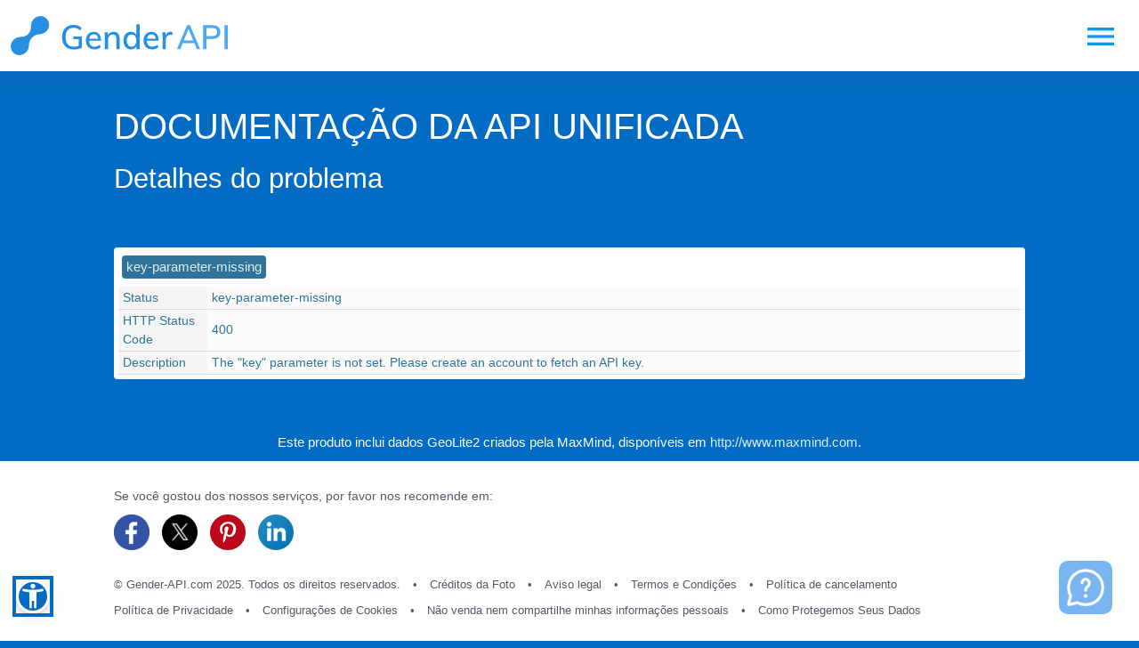

--- FILE ---
content_type: text/html; charset=UTF-8
request_url: https://gender-api.com/pt/api-docs/v2/problem-details/key-parameter-missing
body_size: 32560
content:



<!DOCTYPE html><html lang="pt" prefix="og: https://ogp.me/ns#">
<head>
  <meta charset="utf-8">
  <meta name="theme-color" content="#ffffff">
  <meta name="facebook-domain-verification" content="jb7m9ox9mefhwa829wishbzmxie0wk"/>

    <title>key-parameter-missing - Gender API - Determina o gênero de um primeiro nome</title>

    <meta name="keywords" content="gender&#x20;api,&#x20;gender,&#x20;api&#x20;docs,&#x20;localize&#x20;query,&#x20;api,&#x20;genderize,&#x20;name&#x20;checker&#x20;database,&#x20;gender&#x20;by&#x20;name,&#x20;gender&#x20;first&#x20;name">
<meta name="description" content="The&#x20;&quot;key&quot;&#x20;parameter&#x20;is&#x20;not&#x20;set.&#x20;Please&#x20;create&#x20;an&#x20;account&#x20;to&#x20;fetch&#x20;an&#x20;API&#x20;key.">
<meta property="twitter:card" content="summary">
<meta property="og:title" content="key-parameter-missing">
<meta property="twitter:title" content="key-parameter-missing">
<meta property="og:description" content="The&#x20;&quot;key&quot;&#x20;parameter&#x20;is&#x20;not&#x20;set.&#x20;Please&#x20;create&#x20;an&#x20;account&#x20;to&#x20;fetch&#x20;an&#x20;API&#x20;key.">
<meta property="twitter:description" content="The&#x20;&quot;key&quot;&#x20;parameter&#x20;is&#x20;not&#x20;set.&#x20;Please&#x20;create&#x20;an&#x20;account&#x20;to&#x20;fetch&#x20;an&#x20;API&#x20;key.">
<meta property="fb&#x3A;app_id" content="1317825148356065">
<meta property="og:type" content="article">
<meta property="og:url" content="https://gender-api.com/pt/api-docs/v2/problem-details/key-parameter-missing">
<meta property="twitter:url" content="https://gender-api.com/pt/api-docs/v2/problem-details/key-parameter-missing">
<meta property="og:image" content="https://gender-api.com/img/og.png?8">
<meta property="twitter:image" content="https://gender-api.com/img/og.png?8">
<meta property="og:site_name" content="Gender&#x20;API">
<meta name="viewport" content="width&#x3D;device-width,&#x20;initial-scale&#x3D;1.0">
        
          <style>
        
.materialize-red{background-color:#e51c23!important}.materialize-red-text{color:#e51c23!important}.materialize-red.lighten-5{background-color:#fdeaeb!important}.materialize-red-text.text-lighten-5{color:#fdeaeb!important}.materialize-red.lighten-4{background-color:#f8c1c3!important}.materialize-red-text.text-lighten-4{color:#f8c1c3!important}.materialize-red.lighten-3{background-color:#f3989b!important}.materialize-red-text.text-lighten-3{color:#f3989b!important}.materialize-red.lighten-2{background-color:#ee6e73!important}.materialize-red-text.text-lighten-2{color:#ee6e73!important}.materialize-red.lighten-1{background-color:#ea454b!important}.materialize-red-text.text-lighten-1{color:#ea454b!important}.materialize-red.darken-1{background-color:#d0181e!important}.materialize-red-text.text-darken-1{color:#d0181e!important}.materialize-red.darken-2{background-color:#b9151b!important}.materialize-red-text.text-darken-2{color:#b9151b!important}.materialize-red.darken-3{background-color:#a21318!important}.materialize-red-text.text-darken-3{color:#a21318!important}.materialize-red.darken-4{background-color:#8b1014!important}.materialize-red-text.text-darken-4{color:#8b1014!important}.red{background-color:#f44336!important}.red-text{color:#f44336!important}.red.lighten-5{background-color:#ffebee!important}.red-text.text-lighten-5{color:#ffebee!important}.red.lighten-4{background-color:#ffcdd2!important}.red-text.text-lighten-4{color:#ffcdd2!important}.red.lighten-3{background-color:#ef9a9a!important}.red-text.text-lighten-3{color:#ef9a9a!important}.red.lighten-2{background-color:#e57373!important}.red-text.text-lighten-2{color:#e57373!important}.red.lighten-1{background-color:#ef5350!important}.red-text.text-lighten-1{color:#ef5350!important}.red.darken-1{background-color:#e53935!important}.red-text.text-darken-1{color:#e53935!important}.red.darken-2{background-color:#d32f2f!important}.red-text.text-darken-2{color:#d32f2f!important}.red.darken-3{background-color:#c62828!important}.red-text.text-darken-3{color:#c62828!important}.red.darken-4{background-color:#b71c1c!important}.red-text.text-darken-4{color:#b71c1c!important}.red.accent-1{background-color:#ff8a80!important}.red-text.text-accent-1{color:#ff8a80!important}.red.accent-2{background-color:#ff5252!important}.red-text.text-accent-2{color:#ff5252!important}.red.accent-3{background-color:#ff1744!important}.red-text.text-accent-3{color:#ff1744!important}.red.accent-4{background-color:#d50000!important}.red-text.text-accent-4{color:#d50000!important}.blue{background-color:#2196f3!important}.blue-text{color:#2196f3!important}.blue.lighten-5{background-color:#e3f2fd!important}.blue-text.text-lighten-5{color:#e3f2fd!important}.blue.lighten-4{background-color:#bbdefb!important}.blue-text.text-lighten-4{color:#bbdefb!important}.blue.lighten-3{background-color:#90caf9!important}.blue-text.text-lighten-3{color:#90caf9!important}.blue.lighten-2{background-color:#64b5f6!important}.blue-text.text-lighten-2{color:#64b5f6!important}.blue.lighten-1{background-color:#42a5f5!important}.blue-text.text-lighten-1{color:#42a5f5!important}.blue.darken-1{background-color:#1e88e5!important}.blue-text.text-darken-1{color:#1e88e5!important}.blue.darken-2{background-color:#1976d2!important}.blue-text.text-darken-2{color:#1976d2!important}.blue.darken-3{background-color:#1565c0!important}.blue-text.text-darken-3{color:#1565c0!important}.blue.darken-4{background-color:#0d47a1!important}.blue-text.text-darken-4{color:#0d47a1!important}.blue.accent-1{background-color:#82b1ff!important}.blue-text.text-accent-1{color:#82b1ff!important}.blue.accent-2{background-color:#448aff!important}.blue-text.text-accent-2{color:#448aff!important}.blue.accent-3{background-color:#2979ff!important}.blue-text.text-accent-3{color:#2979ff!important}.blue.accent-4{background-color:#2962ff!important}.blue-text.text-accent-4{color:#2962ff!important}.light-blue{background-color:#03a9f4!important}.light-blue-text{color:#03a9f4!important}.light-blue.lighten-5{background-color:#e1f5fe!important}.light-blue-text.text-lighten-5{color:#e1f5fe!important}.light-blue.lighten-4{background-color:#b3e5fc!important}.light-blue-text.text-lighten-4{color:#b3e5fc!important}.light-blue.lighten-3{background-color:#81d4fa!important}.light-blue-text.text-lighten-3{color:#81d4fa!important}.light-blue.lighten-2{background-color:#4fc3f7!important}.light-blue-text.text-lighten-2{color:#4fc3f7!important}.light-blue.lighten-1{background-color:#29b6f6!important}.light-blue-text.text-lighten-1{color:#29b6f6!important}.light-blue.darken-1{background-color:#039be5!important}.light-blue-text.text-darken-1{color:#039be5!important}.light-blue.darken-2{background-color:#0288d1!important}.light-blue-text.text-darken-2{color:#0288d1!important}.light-blue.darken-3{background-color:#0277bd!important}.light-blue-text.text-darken-3{color:#0277bd!important}.light-blue.darken-4{background-color:#01579b!important}.light-blue-text.text-darken-4{color:#01579b!important}.light-blue.accent-1{background-color:#80d8ff!important}.light-blue-text.text-accent-1{color:#80d8ff!important}.light-blue.accent-2{background-color:#40c4ff!important}.light-blue-text.text-accent-2{color:#40c4ff!important}.light-blue.accent-3{background-color:#00b0ff!important}.light-blue-text.text-accent-3{color:#00b0ff!important}.light-blue.accent-4{background-color:#0091ea!important}.light-blue-text.text-accent-4{color:#0091ea!important}.teal{background-color:#009688!important}.teal-text{color:#009688!important}.teal.lighten-5{background-color:#e0f2f1!important}.teal-text.text-lighten-5{color:#e0f2f1!important}.teal.lighten-4{background-color:#b2dfdb!important}.teal-text.text-lighten-4{color:#b2dfdb!important}.teal.lighten-3{background-color:#80cbc4!important}.teal-text.text-lighten-3{color:#80cbc4!important}.teal.lighten-2{background-color:#4db6ac!important}.teal-text.text-lighten-2{color:#4db6ac!important}.teal.lighten-1{background-color:#26a69a!important}.teal-text.text-lighten-1{color:#26a69a!important}.teal.darken-1{background-color:#00897b!important}.teal-text.text-darken-1{color:#00897b!important}.teal.darken-2{background-color:#00796b!important}.teal-text.text-darken-2{color:#00796b!important}.teal.darken-3{background-color:#00695c!important}.teal-text.text-darken-3{color:#00695c!important}.teal.darken-4{background-color:#004d40!important}.teal-text.text-darken-4{color:#004d40!important}.teal.accent-1{background-color:#a7ffeb!important}.teal-text.text-accent-1{color:#a7ffeb!important}.teal.accent-2{background-color:#64ffda!important}.teal-text.text-accent-2{color:#64ffda!important}.teal.accent-3{background-color:#1de9b6!important}.teal-text.text-accent-3{color:#1de9b6!important}.teal.accent-4{background-color:#00bfa5!important}.teal-text.text-accent-4{color:#00bfa5!important}.green{background-color:#4caf50!important}.green-text{color:#4caf50!important}.green.lighten-5{background-color:#e8f5e9!important}.green-text.text-lighten-5{color:#e8f5e9!important}.green.lighten-4{background-color:#c8e6c9!important}.green-text.text-lighten-4{color:#c8e6c9!important}.green.lighten-3{background-color:#a5d6a7!important}.green-text.text-lighten-3{color:#a5d6a7!important}.green.lighten-2{background-color:#81c784!important}.green-text.text-lighten-2{color:#81c784!important}.green.lighten-1{background-color:#66bb6a!important}.green-text.text-lighten-1{color:#66bb6a!important}.green.darken-1{background-color:#43a047!important}.green-text.text-darken-1{color:#43a047!important}.green.darken-2{background-color:#388e3c!important}.green-text.text-darken-2{color:#388e3c!important}.green.darken-3{background-color:#2e7d32!important}.green-text.text-darken-3{color:#2e7d32!important}.green.darken-4{background-color:#1b5e20!important}.green-text.text-darken-4{color:#1b5e20!important}.green.accent-1{background-color:#b9f6ca!important}.green-text.text-accent-1{color:#b9f6ca!important}.green.accent-2{background-color:#69f0ae!important}.green-text.text-accent-2{color:#69f0ae!important}.green.accent-3{background-color:#00e676!important}.green-text.text-accent-3{color:#00e676!important}.green.accent-4{background-color:#00c853!important}.green-text.text-accent-4{color:#00c853!important}.grey{background-color:#9e9e9e!important}.grey-text{color:#9e9e9e!important}.grey.lighten-5{background-color:#fafafa!important}.grey-text.text-lighten-5{color:#fafafa!important}.grey.lighten-4{background-color:#f5f5f5!important}.grey-text.text-lighten-4{color:#f5f5f5!important}.grey.lighten-3{background-color:#eee!important}.grey-text.text-lighten-3{color:#eee!important}.grey.lighten-2{background-color:#e0e0e0!important}.grey-text.text-lighten-2{color:#e0e0e0!important}.grey.lighten-1{background-color:#bdbdbd!important}.grey-text.text-lighten-1{color:#bdbdbd!important}.grey.darken-1{background-color:#757575!important}.grey-text.text-darken-1{color:#757575!important}.grey.darken-2{background-color:#616161!important}.grey-text.text-darken-2{color:#616161!important}.grey.darken-3{background-color:#424242!important}.grey-text.text-darken-3{color:#424242!important}.grey.darken-4{background-color:#212121!important}.grey-text.text-darken-4{color:#212121!important}.black{background-color:#000!important}.black-text{color:#000!important}.white{background-color:#fff!important}.white-text{color:#fff!important}.transparent{background-color:transparent!important}.transparent-text{color:transparent!important}@media screen{/*! normalize.css v7.0.0 | MIT License | github.com/necolas/normalize.css */html{line-height:1.15;-ms-text-size-adjust:100%;-webkit-text-size-adjust:100%}body{margin:0}h1{font-size:2em;margin:.67em 0}hr{box-sizing:content-box;height:0;overflow:visible}pre{font-family:monospace,monospace;font-size:1em}a{background-color:transparent;-webkit-text-decoration-skip:objects}abbr[title]{border-bottom:0;text-decoration:underline;text-decoration:underline dotted}b,strong{font-weight:bolder}code,kbd,samp{font-family:monospace,monospace;font-size:1em}img{border-style:none}svg:not(:root){overflow:hidden}button,input,optgroup,select,textarea{font-family:sans-serif;font-size:100%;line-height:1.15;margin:0}button,input{overflow:visible}button,select{text-transform:none}button,html [type=button],[type=reset],[type=submit]{-webkit-appearance:button}button::-moz-focus-inner,[type=button]::-moz-focus-inner,[type=reset]::-moz-focus-inner,[type=submit]::-moz-focus-inner{border-style:none;padding:0}button:-moz-focusring,[type=button]:-moz-focusring,[type=reset]:-moz-focusring,[type=submit]:-moz-focusring{outline:1px dotted ButtonText}fieldset{padding:.35em .75em .625em}legend{box-sizing:border-box;color:inherit;display:table;max-width:100%;padding:0;white-space:normal}textarea{overflow:auto}[type=checkbox],[type=radio]{box-sizing:border-box;padding:0}[type=number]::-webkit-inner-spin-button,[type=number]::-webkit-outer-spin-button{height:auto}[type=search]{-webkit-appearance:textfield;outline-offset:-2px}[type=search]::-webkit-search-cancel-button,[type=search]::-webkit-search-decoration{-webkit-appearance:none}::-webkit-file-upload-button{-webkit-appearance:button;font:inherit}summary{display:list-item}template{display:none}[hidden]{display:none}html{box-sizing:border-box}*,*:before,*:after{box-sizing:inherit}button,input,optgroup,select,textarea{font-family:-apple-system,BlinkMacSystemFont,"Segoe UI",Roboto,Oxygen-Sans,Ubuntu,Cantarell,"Helvetica Neue",sans-serif}ul:not(.browser-default){padding-left:0;list-style-type:none}ul:not(.browser-default)>li{list-style-type:none}a{color:#039be5;text-decoration:none;-webkit-tap-highlight-color:transparent}.valign-wrapper{display:flex;align-items:center}.clearfix::after{content:" ";display:block;height:0;clear:both}.z-depth-0{box-shadow:none!important}.z-depth-1,.sidenav,.dropdown-content,.btn-floating.btn-small,.btn,.btn-small,.btn-large,.toast,.card,.card-panel,nav{box-shadow:rgba(0,0,0,0.1) 0 10px 15px -3px,rgba(0,0,0,0.05) 0 4px 6px -2px}.z-depth-1-half,.btn-floating:hover,.btn:hover,.btn-small:hover,.btn-large:hover{box-shadow:0 3px 3px 0 rgba(0,0,0,0.14),0 1px 7px 0 rgba(0,0,0,0.12),0 3px 1px -1px rgba(0,0,0,0.2)}.z-depth-2{box-shadow:0 4px 5px 0 rgba(0,0,0,0.14),0 1px 10px 0 rgba(0,0,0,0.12),0 2px 4px -1px rgba(0,0,0,0.3)}.z-depth-5,.modal{box-shadow:0 24px 38px 3px rgba(0,0,0,0.14),0 9px 46px 8px rgba(0,0,0,0.12),0 11px 15px -7px rgba(0,0,0,0.2)}.hoverable{transition:box-shadow .25s}.hoverable:hover{box-shadow:0 8px 17px 0 rgba(0,0,0,0.2),0 6px 20px 0 rgba(0,0,0,0.19)}.divider{height:1px;overflow:hidden;background-color:#e0e0e0}blockquote{margin:20px 0;padding-left:1.5rem;border-left:5px solid #ee6e73}span.material-icons{line-height:inherit}span.material-icons.left{float:left;margin-right:15px}span.material-icons.right{float:right;margin-left:15px}span.material-icons.tiny{font-size:1rem}span.material-icons.small{font-size:2rem}span.material-icons.medium{font-size:4rem}span.material-icons.large{font-size:6rem}.pin-top,.pin-bottom{position:relative}.pinned{position:fixed!important}ul.staggered-list li{opacity:0}.fade-in{opacity:0;transform-origin:0 50%}/*!
   * Waves v0.6.0
   * http://fian.my.id/Waves
   *
   * Copyright 2014 Alfiana E. Sibuea and other contributors
   * Released under the MIT license
   * https://github.com/fians/Waves/blob/master/LICENSE
   */}@media only screen and (max-width :600px){.hide-on-small-only,.hide-on-small-and-down{display:none!important}}@media only screen and (max-width :992px){.hide-on-med-and-down{display:none!important}}@media only screen and (min-width :601px){.hide-on-med-and-up{display:none!important}}@media only screen and (min-width:600px) and (max-width:992px){.hide-on-med-only{display:none!important}}@media only screen and (min-width :993px){.hide-on-large-only{display:none!important}}@media only screen and (min-width :1201px){.hide-on-extra-large-only{display:none!important}}@media only screen and (min-width :1201px){.show-on-extra-large{display:block!important}}@media only screen and (min-width :993px){.show-on-large{display:block!important}}@media only screen and (min-width:600px) and (max-width:992px){.show-on-medium{display:block!important}}@media only screen and (max-width :600px){.show-on-small{display:block!important}}@media only screen and (min-width :601px){.show-on-medium-and-up{display:block!important}}@media only screen and (max-width :992px){.show-on-medium-and-down{display:block!important}}@media only screen and (max-width :600px){.center-on-small-only{text-align:center}}@media screen{table,th,td{border:0}table{width:100%;display:table;border-collapse:collapse;border-spacing:0}table.striped tr{border-bottom:0}table.striped>tbody>tr:nth-child(odd){background-color:rgba(242,242,242,0.5)}table.striped>tbody>tr>td{border-radius:0}table.highlight>tbody>tr{transition:background-color .25s ease}table.highlight>tbody>tr:hover{background-color:rgba(242,242,242,0.5)}table.centered thead tr th,table.centered tbody tr td{text-align:center}tr{border-bottom:1px solid rgba(0,0,0,0.12)}td,th{padding:15px 5px;display:table-cell;text-align:left;vertical-align:middle;border-radius:2px}.secondary-content{float:right;color:#26a69a}.collapsible .collection{margin:0;border:0}.hide{display:none!important}.left-align{text-align:left}.right-align{text-align:right}.center,.center-align{text-align:center}.left{float:left!important}.right{float:right!important}.no-select{user-select:none}.circle{border-radius:50%}.center-block{display:block;margin-left:auto;margin-right:auto}.truncate{display:block;white-space:nowrap;overflow:hidden;text-overflow:ellipsis}.no-padding{padding:0!important}.material-icons{text-rendering:optimizeLegibility;font-feature-settings:"liga"}.container{margin:0 auto;max-width:1280px;width:90%}}@media only screen and (min-width :601px){.container{width:85%}}@media only screen and (min-width :993px){.container{width:70%}}@media screen{.col .row{margin-left:-0.75rem;margin-right:-0.75rem}.section{padding-top:1rem;padding-bottom:1rem}.section.no-pad{padding:0}.section.no-pad-bot{padding-bottom:0}.section.no-pad-top{padding-top:0}.row{margin-left:auto;margin-right:auto;margin-bottom:20px}.row:after{content:"";display:table;clear:both}.row .col{float:left;box-sizing:border-box;padding:0 .75rem;min-height:1px}.row .col[class*=push-],.row .col[class*=pull-]{position:relative}.row .col.s1{width:8.3333333333%;margin-left:auto;left:auto;right:auto}.row .col.s2{width:16.6666666667%;margin-left:auto;left:auto;right:auto}.row .col.s3{width:25%;margin-left:auto;left:auto;right:auto}.row .col.s4{width:33.3333333333%;margin-left:auto;left:auto;right:auto}.row .col.s5{width:41.6666666667%;margin-left:auto;left:auto;right:auto}.row .col.s6{width:50%;margin-left:auto;left:auto;right:auto}.row .col.s7{width:58.3333333333%;margin-left:auto;left:auto;right:auto}.row .col.s8{width:66.6666666667%;margin-left:auto;left:auto;right:auto}.row .col.s9{width:75%;margin-left:auto;left:auto;right:auto}.row .col.s10{width:83.3333333333%;margin-left:auto;left:auto;right:auto}.row .col.s11{width:91.6666666667%;margin-left:auto;left:auto;right:auto}.row .col.s12{width:100%;margin-left:auto;left:auto;right:auto}.row .col.offset-s1{margin-left:8.3333333333%}.row .col.pull-s1{right:8.3333333333%}.row .col.push-s1{left:8.3333333333%}.row .col.offset-s2{margin-left:16.6666666667%}.row .col.pull-s2{right:16.6666666667%}.row .col.push-s2{left:16.6666666667%}.row .col.offset-s3{margin-left:25%}.row .col.pull-s3{right:25%}.row .col.push-s3{left:25%}.row .col.offset-s4{margin-left:33.3333333333%}.row .col.pull-s4{right:33.3333333333%}.row .col.push-s4{left:33.3333333333%}.row .col.offset-s5{margin-left:41.6666666667%}.row .col.pull-s5{right:41.6666666667%}.row .col.push-s5{left:41.6666666667%}.row .col.offset-s6{margin-left:50%}.row .col.pull-s6{right:50%}.row .col.push-s6{left:50%}.row .col.offset-s7{margin-left:58.3333333333%}.row .col.pull-s7{right:58.3333333333%}.row .col.push-s7{left:58.3333333333%}.row .col.offset-s8{margin-left:66.6666666667%}.row .col.pull-s8{right:66.6666666667%}.row .col.push-s8{left:66.6666666667%}.row .col.offset-s9{margin-left:75%}.row .col.pull-s9{right:75%}.row .col.push-s9{left:75%}.row .col.offset-s10{margin-left:83.3333333333%}.row .col.pull-s10{right:83.3333333333%}.row .col.push-s10{left:83.3333333333%}.row .col.offset-s11{margin-left:91.6666666667%}.row .col.pull-s11{right:91.6666666667%}.row .col.push-s11{left:91.6666666667%}.row .col.offset-s12{margin-left:100%}.row .col.pull-s12{right:100%}.row .col.push-s12{left:100%}}@media only screen and (min-width :601px){.row .col.m1{width:8.3333333333%;margin-left:auto;left:auto;right:auto}.row .col.m2{width:16.6666666667%;margin-left:auto;left:auto;right:auto}.row .col.m3{width:25%;margin-left:auto;left:auto;right:auto}.row .col.m4{width:33.3333333333%;margin-left:auto;left:auto;right:auto}.row .col.m5{width:41.6666666667%;margin-left:auto;left:auto;right:auto}.row .col.m6{width:50%;margin-left:auto;left:auto;right:auto}.row .col.m7{width:58.3333333333%;margin-left:auto;left:auto;right:auto}.row .col.m8{width:66.6666666667%;margin-left:auto;left:auto;right:auto}.row .col.m9{width:75%;margin-left:auto;left:auto;right:auto}.row .col.m10{width:83.3333333333%;margin-left:auto;left:auto;right:auto}.row .col.m11{width:91.6666666667%;margin-left:auto;left:auto;right:auto}.row .col.m12{width:100%;margin-left:auto;left:auto;right:auto}.row .col.offset-m1{margin-left:8.3333333333%}.row .col.pull-m1{right:8.3333333333%}.row .col.push-m1{left:8.3333333333%}.row .col.offset-m2{margin-left:16.6666666667%}.row .col.pull-m2{right:16.6666666667%}.row .col.push-m2{left:16.6666666667%}.row .col.offset-m3{margin-left:25%}.row .col.pull-m3{right:25%}.row .col.push-m3{left:25%}.row .col.offset-m4{margin-left:33.3333333333%}.row .col.pull-m4{right:33.3333333333%}.row .col.push-m4{left:33.3333333333%}.row .col.offset-m5{margin-left:41.6666666667%}.row .col.pull-m5{right:41.6666666667%}.row .col.push-m5{left:41.6666666667%}.row .col.offset-m6{margin-left:50%}.row .col.pull-m6{right:50%}.row .col.push-m6{left:50%}.row .col.offset-m7{margin-left:58.3333333333%}.row .col.pull-m7{right:58.3333333333%}.row .col.push-m7{left:58.3333333333%}.row .col.offset-m8{margin-left:66.6666666667%}.row .col.pull-m8{right:66.6666666667%}.row .col.push-m8{left:66.6666666667%}.row .col.offset-m9{margin-left:75%}.row .col.pull-m9{right:75%}.row .col.push-m9{left:75%}.row .col.offset-m10{margin-left:83.3333333333%}.row .col.pull-m10{right:83.3333333333%}.row .col.push-m10{left:83.3333333333%}.row .col.offset-m11{margin-left:91.6666666667%}.row .col.pull-m11{right:91.6666666667%}.row .col.push-m11{left:91.6666666667%}.row .col.offset-m12{margin-left:100%}.row .col.pull-m12{right:100%}.row .col.push-m12{left:100%}}@media only screen and (min-width :993px){.row .col.l1{width:8.3333333333%;margin-left:auto;left:auto;right:auto}.row .col.l2{width:16.6666666667%;margin-left:auto;left:auto;right:auto}.row .col.l3{width:25%;margin-left:auto;left:auto;right:auto}.row .col.l4{width:33.3333333333%;margin-left:auto;left:auto;right:auto}.row .col.l5{width:41.6666666667%;margin-left:auto;left:auto;right:auto}.row .col.l6{width:50%;margin-left:auto;left:auto;right:auto}.row .col.l7{width:58.3333333333%;margin-left:auto;left:auto;right:auto}.row .col.l8{width:66.6666666667%;margin-left:auto;left:auto;right:auto}.row .col.l9{width:75%;margin-left:auto;left:auto;right:auto}.row .col.l10{width:83.3333333333%;margin-left:auto;left:auto;right:auto}.row .col.l11{width:91.6666666667%;margin-left:auto;left:auto;right:auto}.row .col.l12{width:100%;margin-left:auto;left:auto;right:auto}.row .col.offset-l1{margin-left:8.3333333333%}.row .col.pull-l1{right:8.3333333333%}.row .col.push-l1{left:8.3333333333%}.row .col.offset-l2{margin-left:16.6666666667%}.row .col.pull-l2{right:16.6666666667%}.row .col.push-l2{left:16.6666666667%}.row .col.offset-l3{margin-left:25%}.row .col.pull-l3{right:25%}.row .col.push-l3{left:25%}.row .col.offset-l4{margin-left:33.3333333333%}.row .col.pull-l4{right:33.3333333333%}.row .col.push-l4{left:33.3333333333%}.row .col.offset-l5{margin-left:41.6666666667%}.row .col.pull-l5{right:41.6666666667%}.row .col.push-l5{left:41.6666666667%}.row .col.offset-l6{margin-left:50%}.row .col.pull-l6{right:50%}.row .col.push-l6{left:50%}.row .col.offset-l7{margin-left:58.3333333333%}.row .col.pull-l7{right:58.3333333333%}.row .col.push-l7{left:58.3333333333%}.row .col.offset-l8{margin-left:66.6666666667%}.row .col.pull-l8{right:66.6666666667%}.row .col.push-l8{left:66.6666666667%}.row .col.offset-l9{margin-left:75%}.row .col.pull-l9{right:75%}.row .col.push-l9{left:75%}.row .col.offset-l10{margin-left:83.3333333333%}.row .col.pull-l10{right:83.3333333333%}.row .col.push-l10{left:83.3333333333%}.row .col.offset-l11{margin-left:91.6666666667%}.row .col.pull-l11{right:91.6666666667%}.row .col.push-l11{left:91.6666666667%}.row .col.offset-l12{margin-left:100%}.row .col.pull-l12{right:100%}.row .col.push-l12{left:100%}}@media only screen and (min-width :1201px){.row .col.xl1{width:8.3333333333%;margin-left:auto;left:auto;right:auto}.row .col.xl2{width:16.6666666667%;margin-left:auto;left:auto;right:auto}.row .col.xl3{width:25%;margin-left:auto;left:auto;right:auto}.row .col.xl4{width:33.3333333333%;margin-left:auto;left:auto;right:auto}.row .col.xl5{width:41.6666666667%;margin-left:auto;left:auto;right:auto}.row .col.xl6{width:50%;margin-left:auto;left:auto;right:auto}.row .col.xl7{width:58.3333333333%;margin-left:auto;left:auto;right:auto}.row .col.xl8{width:66.6666666667%;margin-left:auto;left:auto;right:auto}.row .col.xl9{width:75%;margin-left:auto;left:auto;right:auto}.row .col.xl10{width:83.3333333333%;margin-left:auto;left:auto;right:auto}.row .col.xl11{width:91.6666666667%;margin-left:auto;left:auto;right:auto}.row .col.xl12{width:100%;margin-left:auto;left:auto;right:auto}.row .col.offset-xl1{margin-left:8.3333333333%}.row .col.pull-xl1{right:8.3333333333%}.row .col.push-xl1{left:8.3333333333%}.row .col.offset-xl2{margin-left:16.6666666667%}.row .col.pull-xl2{right:16.6666666667%}.row .col.push-xl2{left:16.6666666667%}.row .col.offset-xl3{margin-left:25%}.row .col.pull-xl3{right:25%}.row .col.push-xl3{left:25%}.row .col.offset-xl4{margin-left:33.3333333333%}.row .col.pull-xl4{right:33.3333333333%}.row .col.push-xl4{left:33.3333333333%}.row .col.offset-xl5{margin-left:41.6666666667%}.row .col.pull-xl5{right:41.6666666667%}.row .col.push-xl5{left:41.6666666667%}.row .col.offset-xl6{margin-left:50%}.row .col.pull-xl6{right:50%}.row .col.push-xl6{left:50%}.row .col.offset-xl7{margin-left:58.3333333333%}.row .col.pull-xl7{right:58.3333333333%}.row .col.push-xl7{left:58.3333333333%}.row .col.offset-xl8{margin-left:66.6666666667%}.row .col.pull-xl8{right:66.6666666667%}.row .col.push-xl8{left:66.6666666667%}.row .col.offset-xl9{margin-left:75%}.row .col.pull-xl9{right:75%}.row .col.push-xl9{left:75%}.row .col.offset-xl10{margin-left:83.3333333333%}.row .col.pull-xl10{right:83.3333333333%}.row .col.push-xl10{left:83.3333333333%}.row .col.offset-xl11{margin-left:91.6666666667%}.row .col.pull-xl11{right:91.6666666667%}.row .col.push-xl11{left:91.6666666667%}.row .col.offset-xl12{margin-left:100%}.row .col.pull-xl12{right:100%}.row .col.push-xl12{left:100%}}@media screen{nav{color:#fff;background-color:#ee6e73;width:100%;height:56px;line-height:56px}nav.nav-extended{height:auto}nav.nav-extended .nav-wrapper{min-height:56px;height:auto}nav.nav-extended .nav-content{position:relative;line-height:normal}nav a{color:#fff}nav [class^=mdi-],nav [class*=mdi-],nav span.material-icons{display:block;font-size:24px;height:56px;line-height:56px}nav .nav-wrapper{position:relative;height:100%}nav .sidenav-trigger{float:left;position:relative;z-index:1;height:56px;margin:0 18px}nav .sidenav-trigger i{height:56px;line-height:56px}nav .nav-title{display:inline-block;font-size:32px;padding:28px 0}nav ul{margin:0}nav ul li{transition:background-color .3s;display:list-item;padding:0;float:left}nav ul li.active{background-color:rgba(0,0,0,0.1)}nav ul a{transition:background-color .3s;font-size:1rem;color:#fff;display:block;padding:0 15px;cursor:pointer}nav ul a:hover{background-color:rgba(0,0,0,0.1)}nav ul.left{float:left}.navbar-fixed{position:relative;height:56px;z-index:997}.navbar-fixed nav{position:fixed}}@media only screen and (min-width :601px){nav.nav-extended .nav-wrapper{min-height:64px}.navbar-fixed{height:64px}}@media screen{a{text-decoration:none}html{line-height:1.5;font-family:-apple-system,BlinkMacSystemFont,"Segoe UI",Roboto,Oxygen-Sans,Ubuntu,Cantarell,"Helvetica Neue",sans-serif;font-weight:normal;color:rgba(0,0,0,0.87)}}@media only screen and (min-width:0){html{font-size:14px}}@media only screen and (min-width:992px){html{font-size:14.5px}}@media only screen and (min-width:1200px){html{font-size:15px}}@media screen{h1,h2,h3,h4,h5,h6{font-weight:400;line-height:1.3}h1 a,h2 a,h3 a,h4 a,h5 a,h6 a{font-weight:inherit}h1{font-size:4.2rem;line-height:110%;margin:2.8rem 0 1.68rem 0}h2{font-size:3.56rem;line-height:110%;margin:2.3733333333rem 0 1.424rem 0}h3{font-size:2.92rem;line-height:110%;margin:1.9466666667rem 0 1.168rem 0}h4{font-size:2.28rem;line-height:110%;margin:1.52rem 0 .912rem 0}h5{font-size:1.64rem;line-height:110%;margin:1.0933333333rem 0 .656rem 0}h6{font-size:1.15rem;line-height:110%;margin:.7666666667rem 0 .46rem 0}em{font-style:italic}strong{font-weight:500}small{font-size:75%}.light{font-weight:300}.thin{font-weight:200}}@media only screen and (min-width:360px){.flow-text{font-size:1.2rem}}@media only screen and (min-width:390px){.flow-text{font-size:1.224rem}}@media only screen and (min-width:420px){.flow-text{font-size:1.248rem}}@media only screen and (min-width:450px){.flow-text{font-size:1.272rem}}@media only screen and (min-width:480px){.flow-text{font-size:1.296rem}}@media only screen and (min-width:510px){.flow-text{font-size:1.32rem}}@media only screen and (min-width:540px){.flow-text{font-size:1.344rem}}@media only screen and (min-width:570px){.flow-text{font-size:1.368rem}}@media only screen and (min-width:600px){.flow-text{font-size:1.392rem}}@media only screen and (min-width:630px){.flow-text{font-size:1.416rem}}@media only screen and (min-width:660px){.flow-text{font-size:1.44rem}}@media only screen and (min-width:690px){.flow-text{font-size:1.464rem}}@media only screen and (min-width:720px){.flow-text{font-size:1.488rem}}@media only screen and (min-width:750px){.flow-text{font-size:1.512rem}}@media only screen and (min-width:780px){.flow-text{font-size:1.536rem}}@media only screen and (min-width:810px){.flow-text{font-size:1.56rem}}@media only screen and (min-width:840px){.flow-text{font-size:1.584rem}}@media only screen and (min-width:870px){.flow-text{font-size:1.608rem}}@media only screen and (min-width:900px){.flow-text{font-size:1.632rem}}@media only screen and (min-width:930px){.flow-text{font-size:1.656rem}}@media only screen and (min-width:960px){.flow-text{font-size:1.68rem}}@media only screen and (max-width:360px){.flow-text{font-size:1.2rem}}@media screen{.scale-transition{transition:transform .3s cubic-bezier(0.53,0.01,0.36,1.63)!important}.scale-transition.scale-out{transform:scale(0);transition:transform .2s!important}.scale-transition.scale-in{transform:scale(1)}.card-panel{transition:box-shadow .25s;padding:24px;margin:.5rem 0 1rem 0;border-radius:2px;background-color:#fff}.card{position:relative;margin:.5rem 0 1rem 0;background-color:#fff;transition:box-shadow .25s;border-radius:2px}.card .card-title{font-size:24px;font-weight:300}.card .card-title.activator{cursor:pointer}.card.small,.card.medium,.card.large{position:relative}.card.small .card-image,.card.medium .card-image,.card.large .card-image{max-height:60%;overflow:hidden}.card.small .card-image+.card-content,.card.medium .card-image+.card-content,.card.large .card-image+.card-content{max-height:40%}.card.small .card-content,.card.medium .card-content,.card.large .card-content{max-height:100%;overflow:hidden}.card.small .card-action,.card.medium .card-action,.card.large .card-action{position:absolute;bottom:0;left:0;right:0}.card.small{height:300px}.card.medium{height:400px}.card.large{height:500px}.card.sticky-action .card-action{z-index:2}.card.sticky-action .card-reveal{z-index:1;padding-bottom:64px}.card .card-content{padding:24px;border-radius:0 0 2px 2px}.card .card-content p{margin:0}.card .card-content .card-title{display:block;line-height:32px;margin-bottom:8px}.card .card-content .card-title i{line-height:32px}#toast-container{display:block;position:fixed;z-index:10000}}@media only screen and (max-width :600px){#toast-container{min-width:100%;bottom:0}}@media only screen and (min-width :601px) and (max-width :992px){#toast-container{left:5%;bottom:7%;max-width:90%}}@media only screen and (min-width :993px){#toast-container{top:10%;right:7%;max-width:86%}}@media screen{.toast{border-radius:2px;top:35px;width:auto;margin-top:10px;position:relative;max-width:100%;height:auto;min-height:48px;line-height:1.5em;background-color:#323232;padding:10px 25px;font-size:1.1rem;font-weight:300;color:#fff;display:flex;align-items:center;justify-content:space-between;cursor:default}.toast .toast-action{color:#eeff41;font-weight:500;margin-right:-25px;margin-left:3rem}.toast.rounded{border-radius:24px}}@media only screen and (max-width :600px){.toast{width:100%;border-radius:0}}@media screen{.btn,.btn-small,.btn-large,.btn-flat{border:0;border-radius:2px;display:inline-block;min-height:38px;line-height:38px;padding:0 16px;vertical-align:middle;-webkit-tap-highlight-color:transparent;height:auto;text-transform:none}.btn.disabled,.btn-floating.disabled,.btn-large.disabled,.btn-small.disabled,.btn-flat.disabled,.btn:disabled,.btn-floating:disabled,.btn-large:disabled,.btn-small:disabled,.btn-flat:disabled,.btn[disabled],.btn-floating[disabled],.btn-large[disabled],.btn-small[disabled],.btn-flat[disabled]{pointer-events:none;background-color:#dfdfdf!important;box-shadow:none;color:#9f9f9f!important;cursor:default}.btn.disabled:hover,.btn-floating.disabled:hover,.btn-large.disabled:hover,.btn-small.disabled:hover,.btn-flat.disabled:hover,.btn:disabled:hover,.btn-floating:disabled:hover,.btn-large:disabled:hover,.btn-small:disabled:hover,.btn-flat:disabled:hover,.btn[disabled]:hover,.btn-floating[disabled]:hover,.btn-large[disabled]:hover,.btn-small[disabled]:hover,.btn-flat[disabled]:hover{background-color:#dfdfdf!important;color:#9f9f9f!important}.btn,.btn-small,.btn-large,.btn-floating,.btn-flat{font-size:14px;outline:0}.btn i,.btn-floating i,.btn-large i,.btn-small i,.btn-flat i{font-size:1.3rem;line-height:inherit}.btn:focus,.btn-small:focus,.btn-large:focus,.btn-floating:focus{background-color:#1d7d74}.btn,.btn-small,.btn-large{text-decoration:none;color:#fff;background-color:#26a69a;text-align:center;letter-spacing:.5px;transition:background-color .2s ease-out;cursor:pointer}.btn:hover,.btn-small:hover,.btn-large:hover{background-color:#2bbbad}.btn-floating:hover{background-color:#26a69a}.btn-floating:before{border-radius:0}.btn-floating.btn-large{width:56px;height:56px;padding:0}.btn-floating.btn-large i{line-height:56px}.btn-floating.btn-small{display:inline-block;color:#fff;position:relative;overflow:hidden;z-index:1;width:40px;height:40px;line-height:40px;padding:0;background-color:#26a69a;border-radius:50%;transition:background-color .3s;cursor:pointer;vertical-align:middle}.btn-floating.btn-small.halfway-fab{bottom:-17.1px}.btn-floating.btn-small i{line-height:34.2px}.btn-floating.halfway-fab{position:absolute;right:24px;bottom:-20px}.btn-floating.halfway-fab.left{right:auto;left:24px}.btn-floating i{width:inherit;display:inline-block;text-align:center;color:#fff;font-size:1.6rem;line-height:40px}button.btn-floating{border:0}.fixed-action-btn.active ul{visibility:visible}.fixed-action-btn.direction-left,.fixed-action-btn.direction-right{padding:0 0 0 15px}.fixed-action-btn.direction-left ul,.fixed-action-btn.direction-right ul{text-align:right;right:64px;top:50%;transform:translateY(-50%);height:100%;left:auto;width:500px}.fixed-action-btn.direction-left ul li,.fixed-action-btn.direction-right ul li{display:inline-block;margin:7.5px 15px 0 0}.fixed-action-btn.direction-right{padding:0 15px 0 0}.fixed-action-btn.direction-right ul{text-align:left;direction:rtl;left:64px;right:auto}.fixed-action-btn.direction-right ul li{margin:7.5px 0 0 15px}.fixed-action-btn.direction-bottom{padding:0 0 15px 0}.fixed-action-btn.direction-bottom ul{top:64px;bottom:auto;display:flex;flex-direction:column-reverse}.fixed-action-btn.direction-bottom ul li{margin:15px 0 0 0}.fixed-action-btn.toolbar{padding:0;height:56px;position:fixed;right:23px;bottom:23px;padding-top:15px;margin-bottom:0;z-index:997}.fixed-action-btn.toolbar.active>a i{opacity:0}.fixed-action-btn.toolbar ul{display:flex;top:0;bottom:0;z-index:1}.fixed-action-btn.toolbar ul li{flex:1;display:inline-block;margin:0;height:100%;transition:none}.fixed-action-btn.toolbar ul li a{display:block;overflow:hidden;position:relative;width:100%;height:100%;background-color:transparent;box-shadow:none;color:#fff;line-height:56px;z-index:1}.fixed-action-btn.toolbar ul li a i{line-height:inherit}.fixed-action-btn ul{left:0;right:0;text-align:center;position:absolute;bottom:64px;margin:0;visibility:hidden}.fixed-action-btn ul li{margin-bottom:15px}.fixed-action-btn ul a.btn-floating{opacity:0}.fixed-action-btn .fab-backdrop{position:absolute;top:0;left:0;z-index:-1;width:40px;height:40px;background-color:#26a69a;border-radius:50%;transform:scale(0)}.btn-flat{box-shadow:none;background-color:transparent;color:#343434;cursor:pointer;transition:background-color .2s}.btn-flat:focus,.btn-flat:hover{box-shadow:none}.btn-flat:focus{background-color:rgba(0,0,0,0.1)}.btn-flat.disabled,.btn-flat.btn-flat[disabled]{background-color:transparent!important;color:#b3b3b3!important;cursor:default}.btn-large{height:57px;line-height:57px;font-size:15px;padding:0 28px}.btn-large i{font-size:1.6rem}.btn-small{height:34.2px;min-height:34.2px;line-height:34.2px;font-size:13px}.btn-small i{font-size:1.2rem}.btn-block{display:block}.btn-blue-underline{background-color:transparent;border-bottom:3px solid #026bc3;border-radius:1px}.btn-blue-underline:focus{background-color:transparent}.btn-blue-underline.btn-blue-underline:hover{background-color:#f5f5f5;border-bottom:3px solid #026bc3}.btn-blue-underline.inactive{border-bottom-color:transparent}.dropdown-content{background-color:#fff;margin:0;display:none;min-width:100px;overflow-y:auto;opacity:0;position:absolute;left:0;top:0;z-index:9999;transform-origin:0 0}.dropdown-content:focus{outline:0}.dropdown-content li{clear:both;color:rgba(0,0,0,0.87);cursor:pointer;min-height:50px;line-height:1.5rem;width:100%;text-align:left}.dropdown-content li:hover,.dropdown-content li.active{background-color:#eee}.dropdown-content li:focus{outline:0}.dropdown-content li.divider{min-height:0;height:1px}.dropdown-content li>a,.dropdown-content li>span{font-size:16px;color:#26a69a;display:block;line-height:22px;padding:14px 12px}.dropdown-content li>span>label{top:1px;left:0;height:18px}.dropdown-content li>a>i{height:inherit;line-height:inherit;float:left;margin:0 24px 0 0;width:24px}body.keyboard-focused .dropdown-content li:focus{background-color:#dadada}.input-field.col .dropdown-content [type=checkbox]+label{top:1px;left:0;height:18px;transform:none}.dropdown-trigger{cursor:pointer}.waves-effect{position:relative;cursor:pointer;display:inline-block;overflow:hidden;user-select:none;-webkit-tap-highlight-color:transparent;vertical-align:middle;z-index:1;transition:.3s ease-out}.waves-effect .waves-ripple{position:absolute;border-radius:50%;width:20px;height:20px;margin-top:-10px;margin-left:-10px;opacity:0;background:rgba(0,0,0,0.2);transition:all .7s ease-out;transition-property:transform,opacity;transform:scale(0);pointer-events:none}.waves-effect.waves-light .waves-ripple{background-color:rgba(255,255,255,0.45)}.waves-effect.waves-red .waves-ripple{background-color:rgba(244,67,54,0.7)}.waves-effect.waves-yellow .waves-ripple{background-color:rgba(255,235,59,0.7)}.waves-effect.waves-orange .waves-ripple{background-color:rgba(255,152,0,0.7)}.waves-effect.waves-purple .waves-ripple{background-color:rgba(156,39,176,0.7)}.waves-effect.waves-green .waves-ripple{background-color:rgba(76,175,80,0.7)}.waves-effect.waves-teal .waves-ripple{background-color:rgba(0,150,136,0.7)}.waves-effect input[type=button],.waves-effect input[type=reset],.waves-effect input[type=submit]{border:0;font-style:normal;font-size:inherit;text-transform:inherit;background:0}.waves-effect img{position:relative;z-index:-1}.waves-notransition{transition:none!important}.waves-circle{transform:translateZ(0);-webkit-mask-image:-webkit-radial-gradient(circle,white 100%,black 100%)}.waves-input-wrapper{border-radius:.2em;vertical-align:bottom}.waves-input-wrapper .waves-button-input{position:relative;top:0;left:0;z-index:1}.waves-circle{text-align:center;width:2.5em;height:2.5em;line-height:2.5em;border-radius:50%;-webkit-mask-image:none}.waves-block{display:block}.waves-effect .waves-ripple{z-index:-1}.modal{display:none;position:fixed;left:0;right:0;background-color:#fafafa;padding:0;max-height:70%;width:55%;margin:auto;overflow-y:auto;border-radius:2px;will-change:top,opacity}.modal:focus{outline:0}}@media only screen and (max-width :992px){.modal{width:95%}}@media screen{.modal h1,.modal h2,.modal h3,.modal h4{margin-top:0}.modal .modal-content{padding:24px}.modal .modal-close{cursor:pointer;color:#ccc;transition:color .5s}.modal .modal-close:hover{color:#555}.modal .modal-close i{margin-top:2px}.modal .modal-footer{border-radius:0 0 2px 2px;background-color:#fafafa;padding:4px 6px;height:56px;width:100%;text-align:right}.modal .modal-footer .btn,.modal .modal-footer .btn-large,.modal .modal-footer .btn-small,.modal .modal-footer .btn-flat{margin:6px 0;min-width:100px}.modal-overlay{position:fixed;z-index:999;top:-25%;left:0;bottom:0;right:0;height:125%;width:100%;background:#000;display:none;will-change:opacity}.modal.modal-fixed-footer{padding:0;height:70%}.modal.modal-fixed-footer .modal-content{position:absolute;height:calc(100% - 56px);max-height:100%;width:100%;overflow-y:auto}.modal.modal-fixed-footer .modal-footer{border-top:1px solid rgba(0,0,0,0.1);position:absolute;bottom:0}.modal.bottom-sheet{top:auto;bottom:-100%;margin:0;width:100%;max-height:45%;border-radius:0;will-change:bottom,opacity}.chip{display:inline-block;height:32px;font-size:13px;font-weight:500;color:rgba(0,0,0,0.6);line-height:32px;padding:0 12px;border-radius:16px;background-color:#e4e4e4;margin-bottom:5px;margin-right:5px}.chip:focus{outline:0;background-color:#26a69a;color:#fff}.chip>img{float:left;margin:0 8px 0 -12px;height:32px;width:32px;border-radius:50%}.chip .close{cursor:pointer;float:right;font-size:16px;line-height:32px;padding-left:8px}.chips{border:0;border-bottom:1px solid #9e9e9e;box-shadow:none;margin:0 0 8px 0;min-height:45px;outline:0;transition:all .3s}.chips.focus{border-bottom:1px solid #26a69a;box-shadow:0 1px 0 0 #26a69a}.chips:hover{cursor:text}.chips .input{background:0;border:0;color:rgba(0,0,0,0.6);display:inline-block;font-size:16px;height:3rem;line-height:32px;outline:0;margin:0;padding:0!important;width:120px!important}.chips .input:focus{border:0!important;box-shadow:none!important}.chips .autocomplete-content{margin-top:0;margin-bottom:0}.prefix ~ .chips{margin-left:3rem;width:92%;width:calc(100% - 3rem)}.chips:empty ~ label{font-size:.8rem;transform:translateY(-140%)}select:focus{outline:1px solid #c9f3ef}button:focus{outline:0;background-color:#2ab7a9}label{font-size:.8rem;color:#9e9e9e}::placeholder{color:#d1d1d1}input:not([type]),input[type=text]:not(.browser-default),input[type=password]:not(.browser-default),input[type=email]:not(.browser-default),input[type=url]:not(.browser-default),input[type=time]:not(.browser-default),input[type=date]:not(.browser-default),input[type=datetime]:not(.browser-default),input[type=datetime-local]:not(.browser-default),input[type=tel]:not(.browser-default),input[type=number]:not(.browser-default),input[type=search]:not(.browser-default),textarea.materialize-textarea{background-color:transparent;border:0;border-bottom:1px solid #9e9e9e;border-radius:0;outline:0;height:3rem;width:100%;font-size:16px;margin:0 0 8px 0;padding:0;box-shadow:none;box-sizing:content-box;transition:box-shadow .3s,border .3s}input:not([type]):disabled,input:not([type])[readonly=readonly],input[type=text]:not(.browser-default):disabled,input[type=text]:not(.browser-default)[readonly=readonly],input[type=password]:not(.browser-default):disabled,input[type=password]:not(.browser-default)[readonly=readonly],input[type=email]:not(.browser-default):disabled,input[type=email]:not(.browser-default)[readonly=readonly],input[type=url]:not(.browser-default):disabled,input[type=url]:not(.browser-default)[readonly=readonly],input[type=time]:not(.browser-default):disabled,input[type=time]:not(.browser-default)[readonly=readonly],input[type=date]:not(.browser-default):disabled,input[type=date]:not(.browser-default)[readonly=readonly],input[type=datetime]:not(.browser-default):disabled,input[type=datetime]:not(.browser-default)[readonly=readonly],input[type=datetime-local]:not(.browser-default):disabled,input[type=datetime-local]:not(.browser-default)[readonly=readonly],input[type=tel]:not(.browser-default):disabled,input[type=tel]:not(.browser-default)[readonly=readonly],input[type=number]:not(.browser-default):disabled,input[type=number]:not(.browser-default)[readonly=readonly],input[type=search]:not(.browser-default):disabled,input[type=search]:not(.browser-default)[readonly=readonly],textarea.materialize-textarea:disabled,textarea.materialize-textarea[readonly=readonly]{color:rgba(0,0,0,0.42);border-bottom:1px dotted rgba(0,0,0,0.42)}input:not([type]):disabled+label,input:not([type])[readonly=readonly]+label,input[type=text]:not(.browser-default):disabled+label,input[type=text]:not(.browser-default)[readonly=readonly]+label,input[type=password]:not(.browser-default):disabled+label,input[type=password]:not(.browser-default)[readonly=readonly]+label,input[type=email]:not(.browser-default):disabled+label,input[type=email]:not(.browser-default)[readonly=readonly]+label,input[type=url]:not(.browser-default):disabled+label,input[type=url]:not(.browser-default)[readonly=readonly]+label,input[type=time]:not(.browser-default):disabled+label,input[type=time]:not(.browser-default)[readonly=readonly]+label,input[type=date]:not(.browser-default):disabled+label,input[type=date]:not(.browser-default)[readonly=readonly]+label,input[type=datetime]:not(.browser-default):disabled+label,input[type=datetime]:not(.browser-default)[readonly=readonly]+label,input[type=datetime-local]:not(.browser-default):disabled+label,input[type=datetime-local]:not(.browser-default)[readonly=readonly]+label,input[type=tel]:not(.browser-default):disabled+label,input[type=tel]:not(.browser-default)[readonly=readonly]+label,input[type=number]:not(.browser-default):disabled+label,input[type=number]:not(.browser-default)[readonly=readonly]+label,input[type=search]:not(.browser-default):disabled+label,input[type=search]:not(.browser-default)[readonly=readonly]+label,textarea.materialize-textarea:disabled+label,textarea.materialize-textarea[readonly=readonly]+label{color:rgba(0,0,0,0.42)}input:not([type]):focus:not([readonly]),input[type=text]:not(.browser-default):focus:not([readonly]),input[type=password]:not(.browser-default):focus:not([readonly]),input[type=email]:not(.browser-default):focus:not([readonly]),input[type=url]:not(.browser-default):focus:not([readonly]),input[type=time]:not(.browser-default):focus:not([readonly]),input[type=date]:not(.browser-default):focus:not([readonly]),input[type=datetime]:not(.browser-default):focus:not([readonly]),input[type=datetime-local]:not(.browser-default):focus:not([readonly]),input[type=tel]:not(.browser-default):focus:not([readonly]),input[type=number]:not(.browser-default):focus:not([readonly]),input[type=search]:not(.browser-default):focus:not([readonly]),textarea.materialize-textarea:focus:not([readonly]){border-bottom:1px solid #26a69a;box-shadow:0 1px 0 0 #26a69a}input:not([type]):focus:not([readonly])+label,input[type=text]:not(.browser-default):focus:not([readonly])+label,input[type=password]:not(.browser-default):focus:not([readonly])+label,input[type=email]:not(.browser-default):focus:not([readonly])+label,input[type=url]:not(.browser-default):focus:not([readonly])+label,input[type=time]:not(.browser-default):focus:not([readonly])+label,input[type=date]:not(.browser-default):focus:not([readonly])+label,input[type=datetime]:not(.browser-default):focus:not([readonly])+label,input[type=datetime-local]:not(.browser-default):focus:not([readonly])+label,input[type=tel]:not(.browser-default):focus:not([readonly])+label,input[type=number]:not(.browser-default):focus:not([readonly])+label,input[type=search]:not(.browser-default):focus:not([readonly])+label,textarea.materialize-textarea:focus:not([readonly])+label{color:#26a69a}input:not([type]):focus.valid ~ label,input[type=text]:not(.browser-default):focus.valid ~ label,input[type=password]:not(.browser-default):focus.valid ~ label,input[type=email]:not(.browser-default):focus.valid ~ label,input[type=url]:not(.browser-default):focus.valid ~ label,input[type=time]:not(.browser-default):focus.valid ~ label,input[type=date]:not(.browser-default):focus.valid ~ label,input[type=datetime]:not(.browser-default):focus.valid ~ label,input[type=datetime-local]:not(.browser-default):focus.valid ~ label,input[type=tel]:not(.browser-default):focus.valid ~ label,input[type=number]:not(.browser-default):focus.valid ~ label,input[type=search]:not(.browser-default):focus.valid ~ label,textarea.materialize-textarea:focus.valid ~ label{color:#4caf50}input:not([type]):focus.invalid ~ label,input[type=text]:not(.browser-default):focus.invalid ~ label,input[type=password]:not(.browser-default):focus.invalid ~ label,input[type=email]:not(.browser-default):focus.invalid ~ label,input[type=url]:not(.browser-default):focus.invalid ~ label,input[type=time]:not(.browser-default):focus.invalid ~ label,input[type=date]:not(.browser-default):focus.invalid ~ label,input[type=datetime]:not(.browser-default):focus.invalid ~ label,input[type=datetime-local]:not(.browser-default):focus.invalid ~ label,input[type=tel]:not(.browser-default):focus.invalid ~ label,input[type=number]:not(.browser-default):focus.invalid ~ label,input[type=search]:not(.browser-default):focus.invalid ~ label,textarea.materialize-textarea:focus.invalid ~ label{color:#f44336}input:not([type]).validate+label,input[type=text]:not(.browser-default).validate+label,input[type=password]:not(.browser-default).validate+label,input[type=email]:not(.browser-default).validate+label,input[type=url]:not(.browser-default).validate+label,input[type=time]:not(.browser-default).validate+label,input[type=date]:not(.browser-default).validate+label,input[type=datetime]:not(.browser-default).validate+label,input[type=datetime-local]:not(.browser-default).validate+label,input[type=tel]:not(.browser-default).validate+label,input[type=number]:not(.browser-default).validate+label,input[type=search]:not(.browser-default).validate+label,textarea.materialize-textarea.validate+label{width:100%}.select-wrapper.valid>input.select-dropdown,input:not([type]).valid,input:not([type]):focus.valid,input[type=text]:not(.browser-default).valid,input[type=text]:not(.browser-default):focus.valid,input[type=password]:not(.browser-default).valid,input[type=password]:not(.browser-default):focus.valid,input[type=email]:not(.browser-default).valid,input[type=email]:not(.browser-default):focus.valid,input[type=url]:not(.browser-default).valid,input[type=url]:not(.browser-default):focus.valid,input[type=time]:not(.browser-default).valid,input[type=time]:not(.browser-default):focus.valid,input[type=date]:not(.browser-default).valid,input[type=date]:not(.browser-default):focus.valid,input[type=datetime]:not(.browser-default).valid,input[type=datetime]:not(.browser-default):focus.valid,input[type=datetime-local]:not(.browser-default).valid,input[type=datetime-local]:not(.browser-default):focus.valid,input[type=tel]:not(.browser-default).valid,input[type=tel]:not(.browser-default):focus.valid,input[type=number]:not(.browser-default).valid,input[type=number]:not(.browser-default):focus.valid,input[type=search]:not(.browser-default).valid,input[type=search]:not(.browser-default):focus.valid,textarea.materialize-textarea.valid,textarea.materialize-textarea:focus.valid{border-bottom:1px solid #4caf50;box-shadow:0 1px 0 0 #4caf50}.select-wrapper.invalid>input.select-dropdown,.select-wrapper.invalid>input.select-dropdown:focus,input:not([type]).invalid,input:not([type]):focus.invalid,input[type=text]:not(.browser-default).invalid,input[type=text]:not(.browser-default):focus.invalid,input[type=password]:not(.browser-default).invalid,input[type=password]:not(.browser-default):focus.invalid,input[type=email]:not(.browser-default).invalid,input[type=email]:not(.browser-default):focus.invalid,input[type=url]:not(.browser-default).invalid,input[type=url]:not(.browser-default):focus.invalid,input[type=time]:not(.browser-default).invalid,input[type=time]:not(.browser-default):focus.invalid,input[type=date]:not(.browser-default).invalid,input[type=date]:not(.browser-default):focus.invalid,input[type=datetime]:not(.browser-default).invalid,input[type=datetime]:not(.browser-default):focus.invalid,input[type=datetime-local]:not(.browser-default).invalid,input[type=datetime-local]:not(.browser-default):focus.invalid,input[type=tel]:not(.browser-default).invalid,input[type=tel]:not(.browser-default):focus.invalid,input[type=number]:not(.browser-default).invalid,input[type=number]:not(.browser-default):focus.invalid,input[type=search]:not(.browser-default).invalid,input[type=search]:not(.browser-default):focus.invalid,textarea.materialize-textarea.invalid,textarea.materialize-textarea:focus.invalid{border-bottom:1px solid #f44336;box-shadow:0 1px 0 0 #f44336}.select-wrapper.valid .helper-text[data-success],.select-wrapper.invalid ~ .helper-text[data-error],input:not([type]).valid ~ .helper-text[data-success],input:not([type]):focus.valid ~ .helper-text[data-success],input:not([type]).invalid ~ .helper-text[data-error],input:not([type]):focus.invalid ~ .helper-text[data-error],input[type=text]:not(.browser-default).valid ~ .helper-text[data-success],input[type=text]:not(.browser-default):focus.valid ~ .helper-text[data-success],input[type=text]:not(.browser-default).invalid ~ .helper-text[data-error],input[type=text]:not(.browser-default):focus.invalid ~ .helper-text[data-error],input[type=password]:not(.browser-default).valid ~ .helper-text[data-success],input[type=password]:not(.browser-default):focus.valid ~ .helper-text[data-success],input[type=password]:not(.browser-default).invalid ~ .helper-text[data-error],input[type=password]:not(.browser-default):focus.invalid ~ .helper-text[data-error],input[type=email]:not(.browser-default).valid ~ .helper-text[data-success],input[type=email]:not(.browser-default):focus.valid ~ .helper-text[data-success],input[type=email]:not(.browser-default).invalid ~ .helper-text[data-error],input[type=email]:not(.browser-default):focus.invalid ~ .helper-text[data-error],input[type=url]:not(.browser-default).valid ~ .helper-text[data-success],input[type=url]:not(.browser-default):focus.valid ~ .helper-text[data-success],input[type=url]:not(.browser-default).invalid ~ .helper-text[data-error],input[type=url]:not(.browser-default):focus.invalid ~ .helper-text[data-error],input[type=time]:not(.browser-default).valid ~ .helper-text[data-success],input[type=time]:not(.browser-default):focus.valid ~ .helper-text[data-success],input[type=time]:not(.browser-default).invalid ~ .helper-text[data-error],input[type=time]:not(.browser-default):focus.invalid ~ .helper-text[data-error],input[type=date]:not(.browser-default).valid ~ .helper-text[data-success],input[type=date]:not(.browser-default):focus.valid ~ .helper-text[data-success],input[type=date]:not(.browser-default).invalid ~ .helper-text[data-error],input[type=date]:not(.browser-default):focus.invalid ~ .helper-text[data-error],input[type=datetime]:not(.browser-default).valid ~ .helper-text[data-success],input[type=datetime]:not(.browser-default):focus.valid ~ .helper-text[data-success],input[type=datetime]:not(.browser-default).invalid ~ .helper-text[data-error],input[type=datetime]:not(.browser-default):focus.invalid ~ .helper-text[data-error],input[type=datetime-local]:not(.browser-default).valid ~ .helper-text[data-success],input[type=datetime-local]:not(.browser-default):focus.valid ~ .helper-text[data-success],input[type=datetime-local]:not(.browser-default).invalid ~ .helper-text[data-error],input[type=datetime-local]:not(.browser-default):focus.invalid ~ .helper-text[data-error],input[type=tel]:not(.browser-default).valid ~ .helper-text[data-success],input[type=tel]:not(.browser-default):focus.valid ~ .helper-text[data-success],input[type=tel]:not(.browser-default).invalid ~ .helper-text[data-error],input[type=tel]:not(.browser-default):focus.invalid ~ .helper-text[data-error],input[type=number]:not(.browser-default).valid ~ .helper-text[data-success],input[type=number]:not(.browser-default):focus.valid ~ .helper-text[data-success],input[type=number]:not(.browser-default).invalid ~ .helper-text[data-error],input[type=number]:not(.browser-default):focus.invalid ~ .helper-text[data-error],input[type=search]:not(.browser-default).valid ~ .helper-text[data-success],input[type=search]:not(.browser-default):focus.valid ~ .helper-text[data-success],input[type=search]:not(.browser-default).invalid ~ .helper-text[data-error],input[type=search]:not(.browser-default):focus.invalid ~ .helper-text[data-error],textarea.materialize-textarea.valid ~ .helper-text[data-success],textarea.materialize-textarea:focus.valid ~ .helper-text[data-success],textarea.materialize-textarea.invalid ~ .helper-text[data-error],textarea.materialize-textarea:focus.invalid ~ .helper-text[data-error]{color:transparent;user-select:none;pointer-events:none}.select-wrapper.valid ~ .helper-text:after,input:not([type]).valid ~ .helper-text:after,input:not([type]):focus.valid ~ .helper-text:after,input[type=text]:not(.browser-default).valid ~ .helper-text:after,input[type=text]:not(.browser-default):focus.valid ~ .helper-text:after,input[type=password]:not(.browser-default).valid ~ .helper-text:after,input[type=password]:not(.browser-default):focus.valid ~ .helper-text:after,input[type=email]:not(.browser-default).valid ~ .helper-text:after,input[type=email]:not(.browser-default):focus.valid ~ .helper-text:after,input[type=url]:not(.browser-default).valid ~ .helper-text:after,input[type=url]:not(.browser-default):focus.valid ~ .helper-text:after,input[type=time]:not(.browser-default).valid ~ .helper-text:after,input[type=time]:not(.browser-default):focus.valid ~ .helper-text:after,input[type=date]:not(.browser-default).valid ~ .helper-text:after,input[type=date]:not(.browser-default):focus.valid ~ .helper-text:after,input[type=datetime]:not(.browser-default).valid ~ .helper-text:after,input[type=datetime]:not(.browser-default):focus.valid ~ .helper-text:after,input[type=datetime-local]:not(.browser-default).valid ~ .helper-text:after,input[type=datetime-local]:not(.browser-default):focus.valid ~ .helper-text:after,input[type=tel]:not(.browser-default).valid ~ .helper-text:after,input[type=tel]:not(.browser-default):focus.valid ~ .helper-text:after,input[type=number]:not(.browser-default).valid ~ .helper-text:after,input[type=number]:not(.browser-default):focus.valid ~ .helper-text:after,input[type=search]:not(.browser-default).valid ~ .helper-text:after,input[type=search]:not(.browser-default):focus.valid ~ .helper-text:after,textarea.materialize-textarea.valid ~ .helper-text:after,textarea.materialize-textarea:focus.valid ~ .helper-text:after{content:attr(data-success);color:#4caf50}.select-wrapper.invalid ~ .helper-text:after,input:not([type]).invalid ~ .helper-text:after,input:not([type]):focus.invalid ~ .helper-text:after,input[type=text]:not(.browser-default).invalid ~ .helper-text:after,input[type=text]:not(.browser-default):focus.invalid ~ .helper-text:after,input[type=password]:not(.browser-default).invalid ~ .helper-text:after,input[type=password]:not(.browser-default):focus.invalid ~ .helper-text:after,input[type=email]:not(.browser-default).invalid ~ .helper-text:after,input[type=email]:not(.browser-default):focus.invalid ~ .helper-text:after,input[type=url]:not(.browser-default).invalid ~ .helper-text:after,input[type=url]:not(.browser-default):focus.invalid ~ .helper-text:after,input[type=time]:not(.browser-default).invalid ~ .helper-text:after,input[type=time]:not(.browser-default):focus.invalid ~ .helper-text:after,input[type=date]:not(.browser-default).invalid ~ .helper-text:after,input[type=date]:not(.browser-default):focus.invalid ~ .helper-text:after,input[type=datetime]:not(.browser-default).invalid ~ .helper-text:after,input[type=datetime]:not(.browser-default):focus.invalid ~ .helper-text:after,input[type=datetime-local]:not(.browser-default).invalid ~ .helper-text:after,input[type=datetime-local]:not(.browser-default):focus.invalid ~ .helper-text:after,input[type=tel]:not(.browser-default).invalid ~ .helper-text:after,input[type=tel]:not(.browser-default):focus.invalid ~ .helper-text:after,input[type=number]:not(.browser-default).invalid ~ .helper-text:after,input[type=number]:not(.browser-default):focus.invalid ~ .helper-text:after,input[type=search]:not(.browser-default).invalid ~ .helper-text:after,input[type=search]:not(.browser-default):focus.invalid ~ .helper-text:after,textarea.materialize-textarea.invalid ~ .helper-text:after,textarea.materialize-textarea:focus.invalid ~ .helper-text:after{content:attr(data-error);color:#f44336}.select-wrapper+label:after,input:not([type])+label:after,input[type=text]:not(.browser-default)+label:after,input[type=password]:not(.browser-default)+label:after,input[type=email]:not(.browser-default)+label:after,input[type=url]:not(.browser-default)+label:after,input[type=time]:not(.browser-default)+label:after,input[type=date]:not(.browser-default)+label:after,input[type=datetime]:not(.browser-default)+label:after,input[type=datetime-local]:not(.browser-default)+label:after,input[type=tel]:not(.browser-default)+label:after,input[type=number]:not(.browser-default)+label:after,input[type=search]:not(.browser-default)+label:after,textarea.materialize-textarea+label:after{display:block;content:"";position:absolute;top:100%;left:0;opacity:0;transition:.2s opacity ease-out,0.2s color ease-out}.input-field{position:relative;margin-top:1rem;margin-bottom:1rem}.input-field.inline{display:inline-block;vertical-align:middle;margin-left:5px}.input-field.inline input,.input-field.inline .select-dropdown{margin-bottom:1rem}.input-field.col label{left:.75rem}.input-field.col .prefix ~ label,.input-field.col .prefix ~ .validate ~ label{width:calc(100% - 3rem - 1.5rem)}.input-field>label{color:#9e9e9e;position:absolute;top:0;left:0;font-size:1rem;cursor:text;transition:transform .2s ease-out,color .2s ease-out;transform-origin:0 100%;text-align:initial;transform:translateY(12px)}.input-field>label:not(.label-icon).active{transform:translateY(-14px) scale(0.8);transform-origin:0 0}.input-field>input[type]:-webkit-autofill:not(.browser-default):not([type=search])+label,.input-field>input[type=date]:not(.browser-default)+label,.input-field>input[type=time]:not(.browser-default)+label{transform:translateY(-14px) scale(0.8);transform-origin:0 0}.input-field .helper-text{position:relative;min-height:18px;display:block;font-size:12px;color:rgba(0,0,0,0.54)}.input-field .helper-text::after{opacity:1;position:absolute;top:0;left:0}.input-field .prefix{position:absolute;width:3rem;font-size:2rem;transition:color .2s;top:.5rem}.input-field .prefix.active{color:#26a69a}.input-field .prefix ~ input,.input-field .prefix ~ textarea,.input-field .prefix ~ label,.input-field .prefix ~ .validate ~ label,.input-field .prefix ~ .helper-text,.input-field .prefix ~ .autocomplete-content{margin-left:3rem;width:92%;width:calc(100% - 3rem)}.input-field .prefix ~ label{margin-left:3rem}}@media only screen and (max-width :992px){.input-field .prefix ~ input{width:86%;width:calc(100% - 3rem)}}@media only screen and (max-width :600px){.input-field .prefix ~ input{width:80%;width:calc(100% - 3rem)}}@media screen{.input-field input[type=search]{display:block;line-height:inherit;transition:.3s background-color}.nav-wrapper .input-field input[type=search]{height:inherit;padding-left:4rem;width:calc(100% - 4rem);border:0;box-shadow:none}.input-field input[type=search]:focus:not(.browser-default){background-color:#fff;border:0;box-shadow:none;color:#444}.input-field input[type=search]:focus:not(.browser-default)+label i,.input-field input[type=search]:focus:not(.browser-default) ~ .mdi-navigation-close,.input-field input[type=search]:focus:not(.browser-default) ~ .material-icons{color:#444}.input-field input[type=search]+.label-icon{transform:none;left:1rem}.input-field input[type=search] ~ .mdi-navigation-close,.input-field input[type=search] ~ .material-icons{position:absolute;top:0;right:1rem;color:transparent;cursor:pointer;font-size:2rem;transition:.3s color}textarea{width:100%;height:3rem;background-color:transparent}textarea.materialize-textarea{line-height:normal;overflow-y:hidden;padding:.8rem 0 .8rem 0;resize:none;min-height:3rem;box-sizing:border-box}.hiddendiv{visibility:hidden;white-space:pre-wrap;word-wrap:break-word;overflow-wrap:break-word;padding-top:1.2rem;position:absolute;top:0;z-index:-1}.autocomplete-content li .highlight{color:#444}.autocomplete-content li img{height:40px;width:40px;margin:5px 15px}.character-counter{min-height:18px}[type=checkbox]:not(:checked),[type=checkbox]:checked{position:absolute;opacity:0;pointer-events:none}[type=checkbox]+span:not(.lever){position:relative;padding-left:35px;cursor:pointer;display:inline-block;height:25px;line-height:25px;font-size:1rem;user-select:none}[type=checkbox]+span:not(.lever):before,[type=checkbox]:not(.filled-in)+span:not(.lever):after{content:"";position:absolute;top:0;left:0;width:18px;height:18px;z-index:0;border:2px solid #5a5a5a;border-radius:1px;margin-top:3px;transition:.2s}[type=checkbox]:not(.filled-in)+span:not(.lever):after{border:0;transform:scale(0)}[type=checkbox]:not(:checked):disabled+span:not(.lever):before{border:0;background-color:rgba(0,0,0,0.42)}[type=checkbox].tabbed:focus+span:not(.lever):after{transform:scale(1);border:0;border-radius:50%;box-shadow:0 0 0 10px rgba(0,0,0,0.1);background-color:rgba(0,0,0,0.1)}[type=checkbox]:checked+span:not(.lever):before{top:-4px;left:-5px;width:12px;height:22px;border-top:2px solid transparent;border-left:2px solid transparent;border-right:2px solid #26a69a;border-bottom:2px solid #26a69a;transform:rotate(40deg);backface-visibility:hidden;transform-origin:100% 100%}[type=checkbox]:checked:disabled+span:before{border-right:2px solid rgba(0,0,0,0.42);border-bottom:2px solid rgba(0,0,0,0.42)}[type=checkbox]:indeterminate+span:not(.lever):before{top:-11px;left:-12px;width:10px;height:22px;border-top:0;border-left:none;border-right:2px solid #26a69a;border-bottom:0;transform:rotate(90deg);backface-visibility:hidden;transform-origin:100% 100%}[type=checkbox]:indeterminate:disabled+span:not(.lever):before{border-right:2px solid rgba(0,0,0,0.42);background-color:transparent}[type=checkbox].filled-in+span:not(.lever):after{border-radius:2px}[type=checkbox].filled-in+span:not(.lever):before,[type=checkbox].filled-in+span:not(.lever):after{content:"";left:0;position:absolute;transition:border .25s,background-color .25s,width .2s .1s,height .2s .1s,top .2s .1s,left .2s .1s;z-index:1}[type=checkbox].filled-in:not(:checked)+span:not(.lever):before{width:0;height:0;border:3px solid transparent;left:6px;top:10px;transform:rotateZ(37deg);transform-origin:100% 100%}[type=checkbox].filled-in:not(:checked)+span:not(.lever):after{height:20px;width:20px;background-color:transparent;border:2px solid #5a5a5a;top:0;z-index:0}[type=checkbox].filled-in:checked+span:not(.lever):before{top:0;left:1px;width:8px;height:13px;border-top:2px solid transparent;border-left:2px solid transparent;border-right:2px solid #fff;border-bottom:2px solid #fff;transform:rotateZ(37deg);transform-origin:100% 100%}[type=checkbox].filled-in:checked+span:not(.lever):after{top:0;width:20px;height:20px;border:2px solid #26a69a;background-color:#26a69a;z-index:0}[type=checkbox].filled-in.tabbed:focus+span:not(.lever):after{border-radius:2px;border-color:#5a5a5a;background-color:rgba(0,0,0,0.1)}[type=checkbox].filled-in.tabbed:checked:focus+span:not(.lever):after{border-radius:2px;background-color:#26a69a;border-color:#26a69a}[type=checkbox].filled-in:disabled:not(:checked)+span:not(.lever):before{background-color:transparent;border:2px solid transparent}[type=checkbox].filled-in:disabled:not(:checked)+span:not(.lever):after{border-color:transparent;background-color:#949494}[type=checkbox].filled-in:disabled:checked+span:not(.lever):before{background-color:transparent}[type=checkbox].filled-in:disabled:checked+span:not(.lever):after{background-color:#949494;border-color:#949494}select{display:none}select.browser-default{display:block}select{background-color:rgba(255,255,255,0.9);width:100%;padding:5px;border:1px solid #f2f2f2;border-radius:2px;height:3rem}.select-label{position:absolute}.select-wrapper.invalid{position:relative}.select-wrapper.valid+label,.select-wrapper.invalid+label{width:100%;pointer-events:none}.select-wrapper input.select-dropdown{position:relative;cursor:pointer;background-color:transparent;border:0;border-bottom:1px solid #9e9e9e;outline:0;height:3rem;line-height:3rem;width:100%;font-size:16px;margin:0 0 8px 0;padding:0;display:block;user-select:none;z-index:1}.select-wrapper input.select-dropdown:focus{border-bottom:1px solid #26a69a}.select-wrapper .caret{position:absolute;right:0;top:0;bottom:0;margin:auto 0;z-index:0;fill:rgba(0,0,0,0.87)}.select-wrapper+label{position:absolute;top:-26px;font-size:.8rem}select:disabled{color:rgba(0,0,0,0.42)}.select-wrapper.disabled+label{color:rgba(0,0,0,0.42)}.select-wrapper.disabled .caret{fill:rgba(0,0,0,0.42)}.select-wrapper input.select-dropdown:disabled{color:rgba(0,0,0,0.42);cursor:default;user-select:none}.select-wrapper i{color:rgba(0,0,0,0.3)}.select-dropdown li.disabled,.select-dropdown li.disabled>span,.select-dropdown li.optgroup{color:rgba(0,0,0,0.3);background-color:transparent}body.keyboard-focused .select-dropdown.dropdown-content li:focus{background-color:rgba(0,0,0,0.08)}.select-dropdown.dropdown-content li:hover{background-color:rgba(0,0,0,0.08)}.select-dropdown.dropdown-content li.selected{background-color:rgba(0,0,0,0.03)}.prefix ~ .select-wrapper{margin-left:3rem;width:92%;width:calc(100% - 3rem)}.prefix ~ label{margin-left:3rem}.select-dropdown li img{height:40px;width:40px;margin:5px 15px;float:right}.select-dropdown li.optgroup{border-top:1px solid #eee}.select-dropdown li.optgroup.selected>span{color:rgba(0,0,0,0.7)}.select-dropdown li.optgroup>span{color:rgba(0,0,0,0.4)}.select-dropdown li.optgroup ~ li.optgroup-option{padding-left:1rem}.sidenav{position:fixed;width:300px;left:0;top:0;margin:0;transform:translateX(-100%);height:100%;height:calc(100%+60px);height:-moz-calc(100%);padding-bottom:60px;background-color:#fff;z-index:999;overflow-y:auto;will-change:transform;backface-visibility:hidden;transform:translateX(-105%)}.sidenav.right-aligned{right:0;transform:translateX(105%);left:auto;transform:translateX(100%)}.sidenav .collapsible{margin:0}.sidenav li{float:none;line-height:48px}.sidenav li.active{background-color:rgba(0,0,0,0.05)}.sidenav .language{margin-top:20px}.sidenav li>a{color:rgba(0,0,0,0.87);display:block;font-size:14px;font-weight:500;height:48px;line-height:48px;padding:0 32px}.sidenav li>a:hover{background-color:rgba(0,0,0,0.05)}.sidenav li>a.btn,.sidenav li>a.btn-small,.sidenav li>a.btn-large,.sidenav li>a.btn-flat,.sidenav li>a.btn-floating{margin:10px 15px}.sidenav li>a.btn,.sidenav li>a.btn-small,.sidenav li>a.btn-large,.sidenav li>a.btn-floating{color:#fff}.sidenav li>a.btn-flat{color:#343434}.sidenav li>a.btn:hover,.sidenav li>a.btn-small:hover,.sidenav li>a.btn-large:hover{background-color:#2bbbad}.sidenav li>a.btn-floating:hover{background-color:#26a69a}.sidenav li>a>i,.sidenav li>a>[class^=mdi-],.sidenav li>a li>a>[class*=mdi-],.sidenav li>a>i.material-icons{float:left;height:48px;line-height:48px;margin:0 32px 0 0;width:24px;color:rgba(0,0,0,0.54)}.sidenav .divider{margin:8px 0 0 0}.sidenav .subheader{cursor:initial;pointer-events:none;color:rgba(0,0,0,0.54);font-size:14px;font-weight:500;line-height:48px}.sidenav .subheader:hover{background-color:transparent}.sidenav .user-view{position:relative;padding:32px 32px 0;margin-bottom:8px}.sidenav .user-view>a{height:auto;padding:0}.sidenav .user-view>a:hover{background-color:transparent}.sidenav .user-view .background{overflow:hidden;position:absolute;top:0;right:0;bottom:0;left:0;z-index:-1}.sidenav .user-view .circle,.sidenav .user-view .name,.sidenav .user-view .email{display:block}.sidenav .user-view .circle{height:64px;width:64px}.sidenav .user-view .name,.sidenav .user-view .email{font-size:14px;line-height:24px}.sidenav .user-view .name{margin-top:16px;font-weight:500}.sidenav .user-view .email{padding-bottom:16px;font-weight:400}.drag-target{height:100%;width:10px;position:fixed;top:0;z-index:998}.drag-target.right-aligned{right:0}.sidenav.sidenav-fixed{left:0;transform:translateX(0);position:fixed}.sidenav.sidenav-fixed.right-aligned{right:0;left:auto}}@media only screen and (max-width :992px){.sidenav.sidenav-fixed{transform:translateX(-105%)}.sidenav.sidenav-fixed.right-aligned{transform:translateX(105%)}.sidenav>a{padding:0 16px}.sidenav .user-view{padding:16px 16px 0}}@media screen{.sidenav .collapsible-body>ul:not(.collapsible)>li.active,.sidenav.sidenav-fixed .collapsible-body>ul:not(.collapsible)>li.active{background-color:#ee6e73}.sidenav .collapsible-body>ul:not(.collapsible)>li.active a,.sidenav.sidenav-fixed .collapsible-body>ul:not(.collapsible)>li.active a{color:#fff}.sidenav .collapsible-body{padding:0}.sidenav-overlay{position:fixed;top:0;left:0;right:0;opacity:0;height:120vh;background-color:rgba(0,0,0,0.5);z-index:997;display:none}}@font-face{font-family:"Material Icons";font-style:normal;font-weight:400;font-display:block;src:url(/fonts/material-icons.woff2) format("woff2")}.material-icons{font-family:"Material Icons";font-weight:normal;font-style:normal;font-size:24px;line-height:1;letter-spacing:normal;text-transform:none;display:inline-block;white-space:nowrap;word-wrap:normal;direction:ltr;-webkit-font-feature-settings:"liga";-webkit-font-smoothing:antialiased}.delay-250{animation-delay:.25s}.delay-0-5,.delay-500{animation-delay:.5s}.delay-750{animation-delay:.75s}.delay-1,.delay-1000{animation-delay:1s}.delay-1250{animation-delay:1.25s}.delay-1500{animation-delay:1.5s}.delay-1750{animation-delay:1.75s}.delay-2000{animation-delay:2s}@media(max-width:480px){.mobile-no-delay{animation-delay:0s}.mobile-no-animation{animation-duration:0s!important}}.delay-2,.delay-2000{animation-delay:2s}.delay-2500{animation-delay:2.5s}.delay-3{animation-delay:3s}.delay-4{animation-delay:4s}.delay-5{animation-delay:5s}.delay-8{animation-delay:8s}.delay-12{animation-delay:12s}.delay-16{animation-delay:16s}.delay-20{animation-delay:20s}.delay-24{animation-delay:24s}.duration-0{animation-duration:.01s}.duration-500{animation-duration:.5s}.duration-800{animation-duration:.8s}.duration-1000{animation-duration:1s}.duration-1500{animation-duration:1.5s}.duration-2000{animation-duration:2s}.duration-2500{animation-duration:2.5s}.duration-3000{animation-duration:3s}.duration-4000{animation-duration:4s}.duration-5000{animation-duration:5s}@keyframes fadeInUp{from{opacity:0;transform:translate3d(0,100%,0)}to{opacity:1;transform:translate3d(0,0,0)}}.fade-in-up{animation-name:fadeInUp;animation-fill-mode:both;animation-iteration-count:1}@keyframes fadeIn{from{opacity:0}to{opacity:1}}.fade-in-prepare{opacity:0}.fade-in-in{opacity:0;animation-name:fadeIn;animation-fill-mode:forwards;animation-iteration-count:1}@keyframes fadeInBounceUp{0%{opacity:0;transform:translate3d(0,100%,0)}20%{opacity:1;transform:translate3d(0,0,0)}80%{opacity:1;transform:translate3d(0,0,0)}100%{opacity:0;transform:translate3d(0,-100%,0)}}.fade-in-bounce-up{animation-name:fadeInBounceUp;animation-fill-mode:both;animation-iteration-count:1}@keyframes bounce{0%{transform:scale(1);opacity:1}50%{transform:scale(1.1);opacity:1}100%{transform:scale(1)}}.bounce{animation-name:bounce;transform:scale(0.9);animation-iteration-count:10}.bounce-up-hover{position:relative;transition:top .3s;top:0!important}.bounce-up-hover:hover{top:-10px!important}@media screen{.color-ga{background-color:#026bc3!important;color:#fff;border-radius:3px!important;box-shadow:none!important}.color-ga.inactive{background-color:rgba(217,225,229,0)!important}.color-ga:hover{color:#fff;background-color:#02579f!important;transition:background-color .5s}div[data-cmp-vendor=s34]{display:none!important}.white-alice-blue{background-color:#f0f8ff!important}@font-face{font-family:"Muli";font-style:normal;font-weight:400;src:local("Muli Regular"),local("Muli-Regular"),url("/fonts/muli.woff2") format("woff2");unicode-range:U+0102-0103,U+0110-0111,U+0128-0129,U+0168-0169,U+01A0-01A1,U+01AF-01B0,U+1EA0-1EF9,U+20AB;font-display:swap}html{position:relative;min-height:100%;content:""}a{text-overflow:ellipsis;word-wrap:break-word;color:#dbeff8;cursor:pointer}a:hover{text-decoration:none;color:#b2d5f5}a:enabled{text-decoration:none}a:active{text-decoration:none}a:focus{color:#b2d5f5}p,.articleText,li{font-size:16px}td{text-overflow:ellipsis;word-wrap:break-word}.print{display:none}input:-webkit-autofill,input:-webkit-autofill:hover,input:-webkit-autofill:focus,input:-webkit-autofill:active{-webkit-box-shadow:inset 0 0 0 500px #f0f8ff!important}input:-webkit-autofill+label{font-size:.8rem;-webkit-transform:translateY(-140%);transform:translateY(-140%)}.mainContent{padding-top:80px}.pixel{height:0;opacity:.001;position:relative;top:0;left:0;width:100%}footer{background-color:#fff;padding:30px 0 25px;font-size:.9em;position:absolute;width:100%;color:#525b63;right:0;bottom:0;left:0;min-height:210px}footer .footer-links a{padding:5px 0;display:inline-block}footer .gdpr{float:right;margin-top:4px}footer .gdpr a{display:flex;align-items:center;color:inherit;margin-bottom:6px}footer .gdpr img{width:40px;height:26px;margin-right:10px;border-radius:2px}.contentStretch{margin-bottom:210px}.lineThrough{text-decoration:line-through}.fade-in{opacity:0}h1{color:#fff;word-wrap:break-word;margin:1em 0 .5em;font-size:40px}h2{color:#fff;word-wrap:break-word}h3{color:#fff;word-wrap:break-word;font-size:1.4em}}@media screen and (min-width:768px){.api-docs .codeExample table .type{width:130px;padding:0 20px}.api-docs .codeExample table .key{width:140px;padding:2px 20px}.api-docs .codeExample table .description{padding:0 20px}}@media screen and (min-width:1500px){.unifiedApi .fLeft{max-width:75%}}@media screen{.btn-default{text-shadow:none;font-size:.9em}p{margin:0 0 10px}p.last,p:last-child{margin-bottom:0}.underline{text-decoration:underline}div.pricing{padding:5em 0;background-color:#026bc3;background-image:linear-gradient(to top right,#1775c2 0,rgba(24,117,197,0) 61%);position:relative}div.pricing h2{font-size:2.1em;margin:0 0 1.2em}.pricing-partial-container{min-height:760px;transition:all 1s}textarea{resize:vertical}.profilePicture{width:32px;height:32px;border-radius:16px;margin-right:10px}.btn-file input[type=file]{position:absolute;top:0;right:0;min-width:100%;min-height:100%;font-size:100px;text-align:right;filter:alpha(opacity=0);opacity:0;outline:0;background:#fff;cursor:inherit;display:block}.btn-full-width{width:100%}.btn-ga-inline{font-size:16px;padding:10px;width:inherit;margin:0;color:#fff}.btn-ga[disabled]{background-color:#5a39f5;color:#fff;border:1px solid #5a39f5}.btn-file[disabled]{background-color:#5a39f5;color:#fff;border:1px solid #5a39f5}#react-sign-in-form{min-height:340px}.btn-success,.fontBlack a.btn-success{background-color:#5a39f5;width:100%;border-color:#5a39f5;color:#fff;font-size:1.2em;border-radius:4px;box-shadow:none}.btn-success.auto,.fontBlack a.btn-success.auto{width:auto}.btn-success:hover,.btn-success:active,.btn-success:focus,.fontBlack a.btn-success:hover,.fontBlack a.btn-success:active,.fontBlack a.btn-success:focus{color:#fff;background-color:#4f33d5;transition:background-color .5s;box-shadow:none}.btn-success.auto-height,.fontBlack a.btn-success.auto-height{height:auto}.btn-sign-up{font-size:1.5em;max-width:350px;margin:0;padding:.4em;height:auto;line-height:1.2em}.sign-up-now{margin-top:25px}.about-us .sign-up-now{margin-top:0}.btn-success[disabled]{color:#fff;background-color:#4f33d5;filter:progid:dximagetransform.microsoft.gradient(startcolorstr="$color_lima",endcolorstr="$color_lima",gradienttype=0)}.background-image{min-height:450px;background-size:cover;color:#fff;padding-top:50px;font-size:130%;font-weight:bold}.blog .blogDetail{margin-top:50px}.blog .blogDetail h1{margin:40px 0;font-size:1.9em}.blog ol{margin-top:0}.blog ol li{list-style-position:inside;margin-bottom:5px}.blog code{display:inline-block!important;padding:5px!important;font-size:15px;margin:8px 0}.blog h3{font-size:1em;font-weight:bold;margin:12px 0 9px}.blog .date{float:right;font-size:15px}.blog .text{font-size:18px;line-height:28px}.blog p{margin:0 0 25px}.blog .text a{border-bottom:3px solid #026bc3;color:#525b63}.blog pre{margin:14px 0}.blog .social-buttons{margin-top:20px}.blog .blog-navigation{margin:0 30px 0 0}.blog .blog-image{float:left;max-width:540px;width:100%;margin:5px 20px 20px 0}.blog .blog-image figcaption{color:#fff;font-size:.7em}.blog .blog-image img{width:100%}.youtube-video{float:left;width:568px;max-width:100%;max-height:321px;margin:5px 20px 20px 0;line-height:0}.youtube-video iframe{border:0;width:100%!important}pre{background-color:#f5f5f5;border-radius:4px;font-size:14px;padding:9px;color:#2f739a;overflow-x:auto}.api-docs .unifiedApi h2{font-size:1.5em}.api-docs p{margin:15px 0}.api-docs .api-endpoint{margin:50px 0}.api-docs .countryOfOrigin td{padding:3px}.api-docs .mapExample{max-width:600px}.api-docs .codeExample .code{margin:10px 0;padding:5px}.api-docs .codeExample .description a{font-weight:bold}.api-docs .codeExample h2.example{padding:20px 0 10px}.api-docs .codeExample .customRequest .key{vertical-align:top;margin-top:4px}.api-docs .codeExample .customRequest>tbody>tr>td{border-bottom:6px solid white}.api-docs .codeExample .customRequest table.jsonPayload{background-color:#f5f5f5;margin-top:0}.api-docs .codeExample .customRequest table.jsonPayload td{padding:2px}.api-docs .codeExample .customRequest table.jsonPayload .key{background-color:rgba(51,161,226,0.06)}.api-docs .codeExample .material-icons{margin-right:0;font-size:1.3em;margin-bottom:2px}.api-docs .codeExample pre.post-example{margin:0}.api-docs .codeExample pre.post-example code{margin:10px 0!important}.api-docs .codeExample .line{border-left:3px solid #026bc3;padding:5px;margin:0 0 5px 0;background-color:#f5f5f5}.api-docs .codeExample .line:last-child{margin-bottom:0}.api-docs .codeExample .lbl{background-color:#2f739a;display:inline-block;border-radius:4px;padding:2px 5px;color:#fff;margin:4px}.api-docs .codeExample .lbl.lblCredits{float:right;background-color:#026bc3}.api-docs .codeExample .lbl.lblV2{background-color:#026bc3}.api-docs .codeExample table{color:#2f739a;margin-top:5px;background-color:#fbfbfb;width:100%;font-size:14px}.api-docs .codeExample table .key{width:100px;background-color:#f5f5f5;padding:2px 5px}.api-docs .codeExample table .type,.api-docs .codeExample table .required{color:#19b5c1;padding:0 5px;text-align:center;width:70px}.api-docs .codeExample table .description{padding:0 5px}.api-docs .codeExample table a{color:inherit}.api-docs .codeExample table th{text-align:left}.api-docs .codeExample .customResponse td{padding:5px}.chip{margin:8px 15px 8px 0;max-width:100%;overflow:hidden;text-overflow:ellipsis;white-space:nowrap}.chip a{color:#2f739a;font-size:16px;display:inline-block}div.code{background-color:#fff;border-radius:4px}div.registration-form{background-color:#026bc3;background-image:linear-gradient(to top right,#1775c2 0,rgba(24,117,197,0) 61%);position:relative;padding-bottom:5em;padding-top:5em;overflow:hidden}div.registration-form .exampleContainer{max-width:100%}div.registration-form .exampleContainer.right{float:right}div.registration-form h3{margin:0 0 1em;font-size:1.5em}div.registration-form .exampleBox{line-height:0;border-radius:3px;max-width:800px;display:inline-block;padding:20px;width:100%;min-height:140px}div.registration-form .exampleBox img{max-width:100%;width:auto;height:auto;box-shadow:6px 6px 7px 0 rgba(0,0,0,0.2)}div.registration-form h2{margin:0;font-size:2.1em}div.how-it-works{padding-bottom:5em;padding-top:5em;overflow:hidden}div.how-it-works .exampleContainer{max-width:100%}div.how-it-works .exampleContainer.process{margin:90px 5% 0}div.how-it-works .exampleContainer.process strong{color:#3e88c3}div.how-it-works .exampleContainer.process img{opacity:.5}div.how-it-works .exampleContainer.right{float:right}div.how-it-works .logo{margin:15px 0}div.how-it-works .description-text{position:absolute;text-align:center;width:100%;line-height:1.1em;padding:0 15px;font-size:1.1em}div.how-it-works .description-text.top{top:14%}div.how-it-works .description-text.bottom{bottom:22%}div.how-it-works h3{margin:1.8em 0 .7em;font-size:1.5em}div.how-it-works .exampleBox{border-radius:3px;max-width:800px;box-shadow:10px 10px 13px -7px rgba(0,0,0,0.1);display:inline-block;padding:20px;border:1px solid #ddd;width:100%}div.how-it-works .exampleBox img{max-width:100%}div.how-it-works h2{margin:0;font-size:2.1em}div.how-it-works img.process{max-width:100%}div.integration{padding-bottom:5em;padding-top:5em;overflow:hidden}div.integration h2{margin:0;font-size:2.1em;margin-bottom:.5em}div.about{padding-bottom:5em;padding-top:5em;overflow:hidden;background:#0f5378;background:linear-gradient(0deg,#70bfff 0,#0f5378 85%,#0f5378 100%)}div.about h2{margin:0;font-size:2.1em}div.about .btn-white{margin-top:20px;font-size:.8em}div.clients .contributions{font-size:1.3em;padding:20px}div.clients .contributions li{margin:10px 0}div.clients h2{margin:0;font-size:2.1em}div.codeBox h2{font-size:1.6em;padding:0 0 20px 0;margin:0;color:#525b63}div.codeBox h3{color:#525b63}div.blog h2{margin:0;font-size:1.9em;margin-bottom:30px;margin-top:5px}div.api-docs h2{margin:0;font-size:2.1em}.valign-top{vertical-align:top}.valign-bottom{vertical-align:bottom}.valign-middle{vertical-align:middle}.containerLeft{max-width:100%}.containerRight{max-width:100%}.privateKey{color:#309194}input.testdrive{margin:1em 1em 0 0;padding:.5em;font-size:1.5em;border-radius:5px;border:0;background-color:rgba(51,161,226,0.06);width:100%;float:left}input.error{background-color:#ffeee5}input:-webkit-autofill{transition:background-color 1000s ease-in-out 0s}input:-webkit-autofill:hover{transition:background-color 1000s ease-in-out 0s}input:-webkit-autofill:focus{transition:background-color 1000s ease-in-out 0s}input:-webkit-autofill:active{transition:background-color 1000s ease-in-out 0s}.contact form,.contact .form{max-width:700px}.contact textarea{color:#222}.contact h2{font-size:1.9em}.contact .headline{text-align:center;font-size:1.4em}.login form,.login .register{max-width:500px;width:100%;float:left}.login .btn-success{margin:15px 0}.login .password_forgotten{padding-top:2em}.login .password_forgotten a{font-size:1.2em}.login h2{font-size:3em}.passwordForgotten .btn-success{margin:15px 0}.account.overview .whiteShadowBox{margin:30px 0}.account.overview form{max-width:500px}.account.overview table.clientKey{width:100%;max-width:1000px;background-color:rgba(255,255,255,0.18);border-radius:4px;margin-bottom:10px}.account.overview table.clientKey td{padding:6px 10px}.account.overview table.clientKey .close{display:inline-block;margin-top:3px}.account.overview table.clientKey .keyType{width:25%;padding-right:2%}.account.overview table.clientKey .key{width:33%;padding-right:2%;word-break:break-all}.account.overview table.clientKey .amount{width:42%;word-break:break-all}.account.overview table.clientKey .clientId{width:42%;word-break:break-all}.account.invoices label{margin-right:10px}.account.invoices .btn-flat i{line-height:3rem}.account.invoices .invoice-icon{line-height:4rem;font-size:2rem}.account h2{margin:1em 0;font-size:3rem}.account .modifyAccount input[name=newsletter]{float:left;margin-right:10px}.account .modifyAccount .btn-success{margin-top:15px}.account .confirm-email .btnReturn{margin-top:50px;max-width:200px}.background-blue{padding:5em 0;position:relative;overflow:hidden;background-color:#026bc3;background-image:linear-gradient(to top right,#1775c2 0,rgba(24,117,197,0) 61%)}.background-blue h2{margin:0;font-size:2.1em;margin-bottom:.5em}.alert-buy-requests{border:0;background-color:#70bde9;color:#fff;margin-top:20px;font-size:1.2em;display:none}article{position:relative;background-color:white;padding:20px 25px;margin:20px 0;border-radius:4px}.anchor{width:1px;height:1px;top:-100px;position:relative;overflow:hidden;opacity:.001;left:-2000px;display:block}.uppercase{text-transform:uppercase}.capitalize{text-transform:capitalize}.register{max-width:1000px}.register img{max-width:100%;border-radius:6px}.register.password-forgotten .email-field,.register.password-forgotten label[for=newsletter],.register.password-forgotten .sidebar{display:none}.register hr.sign-up{border:1px solid #d5d5d5;margin-bottom:20px;border-bottom:0}.register .button-container{margin:30px 0}.register #react-sign-up-form{margin-top:-18px}.register .or{top:-33px;position:relative;background-color:#f5f5f5;display:inline-block;padding:0 20px}.register .star-icon{width:100%;text-align:center;color:#fc0;font-size:2em;position:relative}.register .key-facts li{text-align:center;font-weight:bold;margin:20px 20px 10px}.register .g-recaptcha{float:right;margin:10px 0 20px}.register .form_element.country{width:30%;float:left;padding-right:20px}.register .form_element.postalcode{width:35%;float:left;padding-right:20px}.register .form_element.city{width:35%;float:left}.highlight-box{padding:20px 10px;border-bottom:1px solid #eee}.btn.with-spacer{margin-right:10px;margin-bottom:10px}.legalContainer{display:inline-block;margin:0 0 15px}.legalContainer label{color:#525b63}.legalContainer a{color:#777}.oh{overflow:hidden}.btn-big{margin:1.7em 0;padding:.4em;height:auto;line-height:1.4em}table.list{border:1px solid rgba(255,255,255,0.3);min-width:100px;width:50%}table.list.full{width:100%}table.list .min-width-12{width:12%}table.list th{text-align:left;border-bottom:1px solid rgba(255,255,255,0.3);padding:6px 8px}table.list td{padding:6px 8px}table.list tr:nth-child(odd){background:rgba(255,255,255,0.3)}.separator-80{height:80px}.separator-50{height:50px}.separator-25{height:50px}.separator-25r{height:25px}.separator-10{height:10px}.terms-of-use h2{font-size:17px;font-weight:bold}.terms-of-use p{font-size:16px}input[type=text]{color:#222}input[type=password]{color:#222}input[type=email]{color:#222}.form-control{color:#222}.dot{margin:0 10px}[type=radio]:checked+label::after,[type=radio].with-gap:checked+label::after{background-color:#026bc3!important}[type=radio]:checked+label::after,[type=radio].with-gap:checked+label::before,[type=radio].with-gap:checked+label::after{border:2px solid #026bc3!important}.fontBlack{color:#525b63}.fontBlack p{color:#525b63}.fontBlack h1{color:#2f739a}.fontBlack h2{color:#2f739a}.fontBlack h3{color:#525b63}.fontBlack a{color:#01073f}.modal{color:black;max-width:500px;padding:20px;border-radius:2px;max-height:85%}.modal h3{font-size:1.2em;color:#444}label{line-height:1.1rem}.smallError{margin-bottom:10px}.smallError div.error{top:-0.9rem}div.errorContainer div.error{position:relative;left:0;font-size:.9rem;line-height:.8rem;-webkit-transform:translateY(0%);-ms-transform:translateY(0%);-o-transform:translateY(0%);transform:translateY(0%)}div.error,div.error_message{color:#f44336}.input-field label{pointer-events:all}.center{text-align:center}.highlight{background-color:rgba(255,255,255,0.2);padding:3px 4px;border-radius:3px}.codeBox a{color:#155286}.codeBox .btn-lg{font-size:17px}.codeBox div.card-content div{font-size:16px}.social{margin-bottom:25px}.social-recommend{margin-bottom:7px}.codeBlock{padding:0 1em!important;font-weight:normal;word-wrap:break-word;border:1px solid rgba(51,161,226,0.06);color:#444}.codeBlock p.last,.codeBlock p:last-child{margin-bottom:25px}.codeBlock span{color:#444}.hidden,.show-dark-mode{display:none}.backdrop{background-color:#007adc}body{color:white;font-family:"Muli",sans-serif;overflow-anchor:none}body.api-docs{background-color:#026bc3}body.blog{background-color:#026bc3}body.account{background-color:#026bc3;background-image:linear-gradient(to top right,#1775c2 0,rgba(24,117,197,0) 61%)}body.tracking{background-color:#026bc3}body.jqueryPlugin{background-color:#026bc3}body.admin{background-color:#026bc3}body.contact{background-color:#026bc3}body.photo-credits{background-color:#026bc3}body.privacyPolicy{background-color:#026bc3}body.termsOfUse{background-color:#026bc3}body.maintenance{background-color:#729bbe}body.maintenance .navbar-nav{display:none}body.faq{background-color:#026bc3}body.customer-satisfaction{background:linear-gradient(-60deg,#55d5c3,#026bc3,#23d5ab,#23a6d5)}.relative{position:relative}.nav-icon{vertical-align:middle;margin-right:5px}.inline-icon{vertical-align:middle;margin-right:5px;display:inline-block!important}a.dropdown-button{display:inline-block!important}.toast{background-color:#007adc}.toast .toast-action{color:#fff;font-weight:bold}.block{margin-top:1rem;margin-bottom:2rem;overflow:hidden;position:relative}.faq h2{font-size:1.9em;margin-top:0}.faq .faqImage{margin:20px 0;width:90%;display:block}.faq .certificate-of-residence{max-width:300px}.faq .block{margin:2em 0}.faq .faqExcel{max-width:550px;margin-top:10px;width:100%;height:auto}.countryContainer{width:100%}.countryContainer .id{float:left;width:50px}.countryContainer .shortcut{float:left;width:100px}.countryContainer .name{float:left;width:200px}}@media screen and (min-width:992px){.containerRight{float:right}div.testdrive .btn-submit{width:auto;font-size:16pt;line-height:35px}div.testdrive .center{width:80%}div.registration-form .exampleContainer{float:left;width:40%}div.how-it-works .exampleContainer{float:left;width:30%}.countryContainer{float:left;width:33%}.containerLeft{float:left;max-width:420px}input.testdrive{font-size:16pt;line-height:35px}.jquery-plugin input{font-size:16pt}}@media screen{#euCookieSettings{background-color:white;position:fixed;left:50%;padding:30px;border-radius:8px;top:50%;transform:translateX(-50%) translateY(-50%);z-index:1001;max-height:100%;overflow-x:hidden;overflow-y:scroll;width:800px;max-width:100%;min-width:300px}#euCookieSettings table{margin-bottom:20px}#euCookieSettings table td,#euCookieSettings table th{padding:0;font-size:.9em}#euCookieSettings label{color:#5f5f5f;font-size:1.1rem;line-height:1.2rem;margin-bottom:15px;display:inline}#euCookieSettings h3{margin:0}#euCookieSettings p{font-size:.9em}#euCookieSettings .description{font-size:.8em;display:block;line-height:1.2em}#euCookie h3,#euCookieSettings h3{margin:.2em 0 .4em}#euCookie .minor-action,#euCookieSettings .minor-action{color:#616468;margin:10px 15px 0 0;display:inline-block;font-size:1em;text-decoration:underline}#euCookie a.customize,#euCookieSettings a.customize{padding:4px 0;color:#616468;text-decoration:underline}#euCookie a.cookieButton,#euCookieSettings a.cookieButton{display:inline-block;background-color:#026bc3;color:#fff;margin:10px 0 2px 10px;padding:4px 15px;border-radius:3px;width:100%;text-align:center;text-transform:uppercase}#euCookie a.cookieButton.deny,#euCookieSettings a.cookieButton.deny{background-color:#fff;color:#616468}#euCookie a.cookieButton:hover,#euCookieSettings a.cookieButton:hover{opacity:.95}#euCookie{position:fixed;bottom:0;width:100%;text-align:center;z-index:1000;max-height:100%;overflow-x:scroll}#euCookie .inner{background-color:#fafafa;margin:0 auto;box-sizing:border-box;font-size:.9em;padding:25px 70px 25px 30px;width:100%}#euCookie .innerText{margin:5px 0}.contact-form textarea{padding:.8rem 0 .5rem 0}.contact-form .character-counter{display:none}.contact-form input[type=email]:not(.browser-default).invalid+label:after,.contact-form input[type=email]:not(.browser-default):focus.invalid+label:after{margin-top:9px;font-size:1.2em}.contact-form div.error{font-size:16px}.contact-form .input-field{margin-top:.5rem;margin-bottom:.5rem}.contact-form .input-field label{font-size:1.1rem;left:0}.contact-form .row-success{background-color:#02579f;border-radius:7px;color:white}.contact-form .row-success .headline{text-align:left}.contact-form .row-success i{margin-top:15px;font-size:4rem}.whiteShadowBox{background-color:#fff;border-radius:3px;box-shadow:rgba(0,0,0,0.1) 0 10px 15px -3px,rgba(0,0,0,0.05) 0 4px 6px -2px;width:100%;padding:20px}.whiteShadowBox h2{margin:0;font-size:2em}.keyExample{font-size:1em}.faqDetail{margin:2em auto}.faqDetail h1{font-size:40px;margin-bottom:20px}code{padding:10px!important;margin:15px 0}code .token.property{color:#2f739a}code .token.string,code .token.tag,code .token.boolean,code .token.number,code .token.function-name,code .token.constant,code .token.symbol,code .token.deleted{color:#19b5c1}code.http{font-weight:bold}.bill table{width:100%}.bill table tr.spacer td{padding:10px 0;border-top:1px dotted #ccc}.bill form input[name=pdf]{width:82px;float:left}.numeration{background-color:#007adc;color:#fff;border-radius:22px;display:inline-block;width:44px;text-align:center;height:44px;padding:10px 0;font-size:27px;margin-right:20px}.bold{font-weight:bold}.loader{display:none}.right,.fRight{float:right}.left,.fLeft{float:left}.break-all{word-break:break-all}.arrow:after{bottom:100%;left:50%;border:solid transparent;content:" ";height:0;width:0;position:absolute;pointer-events:none}.arrow:before{bottom:100%;left:50%;border:solid transparent;content:" ";height:0;width:0;position:absolute;pointer-events:none;border-bottom-color:#fff;border-width:8px;margin-left:-8px}.notice{border:1px solid rgba(255,255,255,0.52);padding:10px;border-radius:5px;margin-bottom:20px}ul.bullets{padding-left:25px}ul.bullets li{list-style-type:circle;list-style-position:outside}}@media screen and (min-width:1100px){.login .register{width:370px;float:right}.login .register .separator-25{display:none}}@media screen and (min-width:1000px){#euCookie .inner{display:inline-block;padding:8px 30px}#euCookie .innerText{display:inline-block;max-width:69%;text-align:left}#euCookie .innerText .h3{font-size:1.2em}#euCookie a.cookieButton{padding:8px 12px}#euCookie .actions{float:right;margin-right:50px;width:20%;text-align:left;margin-top:3px}#disqus_thread{margin-left:10%;margin-right:10%}.pixel{top:100px}}@media screen and (min-width:992px) and (max-width:1199px){.csvUpload .csvArrow{display:none}}@media screen and (max-width:991px){.api-docs .unifiedButtons{text-align:left;margin-top:20px}.btn-bigger-package{padding:0 .5em}div.blog h2,.blog .blogDetail h1{font-size:1.4em;line-height:1.5em}div.how-it-works .exampleContainer{width:100%}div.how-it-works .exampleContainer.right{display:none}div.how-it-works .exampleContainer.process{margin:30px 0 0;float:left}div.how-it-works .exampleContainer.process .processContainer{max-width:400px;margin:0 auto;position:relative}div.how-it-works .logo.mobile{display:inline-block;max-width:70%}}@media screen and (max-width:480px){.account h2{text-align:center}#euCookieSettings a.cookieButton{margin:10px 0}#euCookie .inner{font-size:.87em;line-height:1.2em;padding:5px 10px 10px}#euCookie .inner a.cookieButton{display:block;width:90%;margin:10px auto 2px;padding:10px}#euCookie .minor-action{margin:10px}.api-docs .key{width:30%;word-break:break-all}}@media screen and (max-width:768px){.nav>li>a{padding-top:7px;padding-bottom:7px}.pricing-info a.white{padding:10px 0;display:inline-block}.contentStretch{margin-bottom:210px}article{padding:15px}}@media screen and (max-width:1200px) and (min-width:900px){nav.main ul li a{padding:0 6px;font-size:14px}}@media screen{.formWhite{background-color:#fff;display:inline-block;border-radius:2px;padding:25px 15px;width:100%}.formWhite .row{margin:0}.formWhitePadding{padding:20px}}@media only screen and (min-width:993px){.container{width:90%}}@media only screen and (min-width:1103px){.container{width:80%}}@media screen{.navbar-fixed-top .navbar-collapse{max-height:400px}.navbar-fixed-bottom .navbar-collapse{max-height:400px}nav.main{box-shadow:0 10px 20px 4px rgba(82,82,82,0.06)}.card .card-action a:not(.btn):not(.btn-small):not(.btn-large):not(.btn-large):not(.btn-floating){color:#fff;background-color:#026bc3;font-size:1em;font-weight:bold;margin-right:0}.card .card-action a:not(.btn):not(.btn-small):not(.btn-large):not(.btn-large):not(.btn-floating).active,.card .card-action a:not(.btn):not(.btn-small):not(.btn-large):not(.btn-large):not(.btn-floating):hover{background-color:#004d8c}.dropdown-content{max-height:660px}.dropdown-content li:hover{background-color:#f0f8ff}.jquery-plugin input{margin:1em 1em 0 0;padding:.5em;border-radius:5px;border:0;background-color:rgba(51,161,226,0.06);width:100%;float:left;font-size:1.2em}.change-email form,.change-password form,.billing-information form{max-width:500px}.form_element li{list-style-type:none}.no-line-height{line-height:0}.view-transactions .transactions{width:100%;max-width:800px;font-size:1.1em}.view-transactions .transactions td{padding:5px 20px 5px 0}.view-transactions .transactions tr{border-bottom:1px solid rgba(51,161,226,0.06)}.monthlySettlements table{width:50%;min-width:400px}.legal input{margin-right:10px}.testdrive input{margin:1em 1em 0 0;border:1px solid #ccc}.navbar-brand img{width:190px}.illu .visibilityPixel{position:absolute;top:300px;width:1px;height:1px;background:0}.btn.white{color:#026bc3}.btn.white.transparent{background-color:transparent}.btn.white.white-alice-blue:hover{background-color:#e3f0fb!important}.row:last-child{margin-bottom:0}.auto-overflow{overflow:auto}.notification{margin-top:20px;padding:9px;border-radius:4px;background-color:#fffbb8}.alert{display:none}#react-contact-form{min-height:244px}.dropdown-content li>a,.dropdown-content li>span{padding:14px 12px}}@media screen and (max-width:480px){footer{min-height:310px}footer .dot{display:none}footer .footer-links a{padding:5px 0;margin:5px 5px 5px 0;display:inline-block;width:160px;max-width:45%}.contentStretch{margin-bottom:310px}}@media screen and (max-width:320px){footer .footer-links a{font-size:4vw}}@media screen{nav.main{height:80px;line-height:80px}nav.main .logo{margin:18px 40px 10px 20px;height:auto}nav.main li.language{line-height:80px;float:right}nav.main li.language a{height:auto}nav.main li.language .dropdown-button{height:79px}nav.main li.language .dropdown-button img{left:10px}nav.main li.language img{width:20px;top:4px;position:relative;left:-3px}nav.main #lang-dropdown{width:180px!important;line-height:40px}nav.main #lang-dropdown>li>a{font-size:16px;display:block;line-height:32px;padding:8px 25px;text-align:left}nav.main .logo-container{line-height:initial}nav.main .menu-main{display:none}nav.main a.sidenav{display:block}nav.main .menu-main a{height:80px;text-align:center;justify-content:center;align-items:center;max-width:240px;display:flex;padding:1px 15px 0}nav.main .menu-main{line-height:normal}nav.main .main-menu-sub{box-shadow:1px 5px 6px rgba(0,0,0,0.1294117647);background-color:#fff;visibility:hidden;display:inline-block;position:absolute;min-width:180px;max-width:180px;opacity:0;transition:opacity .3s;max-height:calc(100vh - 100px);overflow-y:auto}nav.main .main-menu-sub .category{font-size:1em;color:#02579f;margin-bottom:10px;margin-top:20px}nav.main .main-menu-sub li{width:100%}nav.main .main-menu-sub a{height:47px;justify-content:left;text-align:left;max-width:100%!important}nav.main .main-menu-sub.main-menu-sub-large{min-width:400px;max-width:400px}nav.main li.main-menu:hover{position:relative}nav.main li.main-menu:hover .main-menu-sub{visibility:visible;opacity:1}#dropdown1,#dropdown2{width:300px!important}nav.nav-extended .nav-wrapper{min-height:inherit}.nav-account{clear:both}}@media only screen and (max-width :600px){.nav-account{display:inline-grid}}@media screen{nav,nav .nav-wrapper span.material-icons,nav a.sidenav,nav a.sidenav span.material-icons{height:inherit;line-height:inherit}.navbar-fixed{height:inherit}nav.second{line-height:60px}nav.second .dropdown-content{line-height:normal}nav.admin li a{padding:5px;min-width:120px}nav.main .button-burger,.side-nav .button-burger,nav.second .button-burger,.nav .button-burger{color:#039be5;font-size:40px}nav.main ul li.active,.side-nav ul li.active,nav.second ul li.active,.nav ul li.active{background-color:#026bc3}nav.main ul a,.side-nav ul a,nav.second ul a,.nav ul a{vertical-align:top;color:#444}nav.main ul.menu-main>li.active>a,.side-nav ul.menu-main>li.active>a,nav.second ul.menu-main>li.active>a,.nav ul.menu-main>li.active>a{color:#fff}nav.main ul a:hover,nav.main li:hover,.side-nav ul a:hover,.side-nav li:hover,nav.second ul a:hover,nav.second li:hover,.nav ul a:hover,.nav li:hover{background-color:rgba(51,162,226,0.08);transition:color .5s,background-color .5s;color:#026bc3}nav.main ul a:hover.no-hover,nav.main li:hover.no-hover,.side-nav ul a:hover.no-hover,.side-nav li:hover.no-hover,nav.second ul a:hover.no-hover,nav.second li:hover.no-hover,.nav ul a:hover.no-hover,.nav li:hover.no-hover{background-color:transparent!important}.sidenav .langlist{margin-bottom:0;background-color:#f5f5f5}.sidenav li.language a{text-align:center;display:inline-block;padding:3px 12px}.sidenav li.language a img{width:20px;height:20px;margin:10px 0}.waves-effect.waves-ga .waves-ripple{background-color:rgba(51,162,226,0.3);cursor:pointer}html[lang=fr] nav.main ul a,html[lang=de] nav.main ul a,html[lang=es] nav.main ul a,html[lang=nl] nav.main ul a,html[lang=es] nav.main ul a,html[lang=pt] nav.main ul a,html[lang=tr] nav.main ul a,html[lang=el] nav.main ul a{padding:0 8px}}@media only screen and (max-width:1550px){nav.main .menu-main a{padding:0 7px;max-width:160px}nav.main .logo{margin:18px 20px 10px 12px}nav .sidenav{margin:0 8px}html[lang=fr] nav.main ul a,html[lang=de] nav.main ul a,html[lang=es] nav.main ul a,html[lang=nl] nav.main ul a,html[lang=es] nav.main ul a,html[lang=pt] nav.main ul a,html[lang=tr] nav.main ul a{padding:0 6px;font-size:.9em}html[lang=fr] nav.main .menu-main a,html[lang=de] nav.main .menu-main a,html[lang=es] nav.main .menu-main a,html[lang=nl] nav.main .menu-main a,html[lang=es] nav.main .menu-main a,html[lang=pt] nav.main .menu-main a,html[lang=tr] nav.main .menu-main a{max-width:170px}html[lang=es] nav.main .menu-main a{max-width:100px}}@media only screen and (max-width:1850px){html[lang=el] nav.main ul a{padding:0 3px;font-size:.8em}html[lang=el] nav.main .menu-main a{max-width:110px}}@media only screen and (min-width:1301px){nav.main a.sidenav{display:none}nav.main .menu-main{display:block}a.sidenav-trigger{display:none}}@media only screen and (max-width:1300px){a.sidenav-trigger{display:block!important}.hide-on-med-and-down{display:none!important}nav .brand-logo{left:50%;-webkit-transform:translateX(-50%);transform:translateX(-50%)}}@media screen{.remainingRequests .progress{overflow:visible;margin:35px 0 15px 0}.remainingRequests .buyMoreRequests,.remainingRequests .total{float:right}.remainingRequests .count{position:absolute;top:-30px;right:-9px}.remainingRequests .callToAction{text-align:right}.remainingRequests .callToAction a{margin:0 0 10px 5px}}@media only screen and (max-width :600px){.remainingRequests .valid,.remainingRequests .buyMoreRequests,.remainingRequests .total{text-align:center;margin-top:10px}.remainingRequests .buyMoreRequests,.remainingRequests .total{float:none}.remainingRequests .btnNotificationsContainer{text-align:center;margin-top:10px}}@media only screen and (max-width :992px){.remainingRequests .callToAction{text-align:center;margin-top:10px}}@media screen{.progress{position:relative;height:10px;display:block;width:100%;background-color:#acece6;border-radius:5px;margin:.5rem 0 1rem 0;overflow:hidden}.progress .determinate{position:absolute;top:0;left:0;bottom:0;background-color:#26a69a;transition:width .3s linear;border-radius:5px}.progress .indeterminate{background-color:#26a69a}.progress .indeterminate:before{content:"";position:absolute;background-color:inherit;top:0;left:0;bottom:0;will-change:left,right;animation:indeterminate 2.1s cubic-bezier(0.65,0.815,0.735,0.395) infinite}.progress .indeterminate:after{content:"";position:absolute;background-color:inherit;top:0;left:0;bottom:0;will-change:left,right;animation:indeterminate-short 2.1s cubic-bezier(0.165,0.84,0.44,1) infinite;animation-delay:1.15s}@keyframes indeterminate{0%{left:-35%;right:100%}60%{left:100%;right:-90%}100%{left:100%;right:-90%}}@keyframes indeterminate-short{0%{left:-200%;right:100%}60%{left:107%;right:-8%}100%{left:107%;right:-8%}}.csvFiles{position:relative}.csvFiles .callToAction{text-align:right}.csvFiles .callToAction a{margin:0 0 10px 5px}}@media only screen and (max-width :992px){.csvFiles .callToAction{text-align:center;margin-top:10px}}@media screen{.myApiKey{position:relative}.myApiKey #my-api-key{position:absolute;top:-100px}.myApiKey .apiKeyBox{background-color:#007adc;padding:10px;font-size:1.5em;border-radius:4px;color:white!important;margin:15px 0;cursor:pointer;text-align:center;box-sizing:border-box;border:0!important}.myApiKey .exampleBox{cursor:pointer;box-sizing:border-box;border:0!important;margin:0;height:auto;padding:10px;font-size:1em;color:#155286;font-weight:bold}.myApiKey .callToAction{text-align:right}.myApiKey .callToAction a{margin:0 0 10px 5px}}@media only screen and (max-width :992px){.myApiKey .callToAction{text-align:center;margin-top:10px}.myApiKey .apiKeyBox{font-size:1.2em}}@media screen{.share-buttons{height:32px;padding-top:3px}.share-buttons a{margin-right:10px;display:inline-block;line-height:0}.share-buttons img{width:40px;height:40px;position:relative;transition:all .5s ease 0s;top:0}.share-buttons img:hover{top:-3px}.share-buttons.small{height:40px}.share-buttons.small a{margin-right:8px}.share-buttons.small img{width:36px;height:36px}.email-rotation{position:absolute;bottom:0;left:0;right:0}.email-rotation .email-container{position:relative;text-align:center}.email-rotation .email-container .email-email{margin:0 0 20px 0;color:#fff;background-color:#026bc3;font-size:1.2em;padding:3px 20px;height:40px}.email-rotation .email-container .email-round{text-align:center;width:140px;height:140px;background-color:rgba(237,237,237,0.92);border-radius:70px;color:white;margin:0 auto}.email-rotation .email-container .email-round .email-name{width:140px;text-align:center;color:#2f739a;font-size:2.2em}div.testdrive{overflow:hidden;margin:0 4em 4em;padding:60px 0 0}div.testdrive input[type=text].testdrive,div.testdrive div.testdrive .btn-submit{width:calc(100% - 124px);margin-right:20px}div.testdrive #recaptcha-not-loaded{margin-top:20px;display:none}div.testdrive a.btn{width:104px;display:inline-block}div.testdrive .form{margin-top:30px}div.testdrive .fieldLabel{width:20%;padding-right:10px}div.testdrive .g-recaptcha{display:none;margin:30px 0 0}div.testdrive .disabled{color:#bbb}div.testdrive .fieldValue{width:20%;padding-right:10px}div.testdrive h3{padding:10px 0}div.testdrive .jsonOutput{word-break:break-all;overflow:scroll}div.testdrive .btn-submit{margin:1em 1em 0 0;padding:.5em;font-size:1.5em;border-radius:5px;border:0;background-color:rgba(51,161,226,0.06);float:left;width:auto}div.testdrive .center{margin:0 auto}div.testdrive h2{margin:0;font-size:2.1em}div.testdrive table{line-height:160%;min-width:60%}div.testdrive table td{border-bottom:1px dotted #ddd;padding:5px 0}div.testdrive .result{text-align:left}div.testdrive .result h2{margin:1em 0}div.illu{padding:5em 0 0;background-color:#f6f8fc;position:relative}div.illu img{margin:2em 0 0;max-width:900px;width:100%;height:auto}div.illu h2{margin:0;font-size:2.1em}div.csvUpload td{padding:0;font-size:16px}div.csvUpload .csvLabel{border:5px solid rgba(232,232,232,0.8);display:inline-block;left:-33px;position:relative;padding:5px 40px;top:-10px;font-style:italic;font-weight:bold;font-size:1.2em;margin:10px 0;border-radius:3px;background-color:#3ca4df}div.csvUpload .csvTableContainer{display:inline-block;font-size:1.1em;position:relative;word-break:break-all;margin-top:30px;width:100%}div.csvUpload .csvImageContainer{position:relative}div.csvUpload .csvArrow{position:absolute;top:55px;opacity:.8;left:0;right:0;text-align:center}div.csvUpload .csvArrow img{width:100px}.jumbotron{color:#fff;position:relative;padding:2em 0;overflow:hidden;min-height:550px;background:#878df2;background:linear-gradient(41deg,#878df2 0,#05aedd 64%)}.jumbotron .footer-bg{height:200px;position:absolute;bottom:0;left:0;right:0;background:linear-gradient(180deg,rgba(255,255,255,0) 0,rgba(255,255,255,0.8117647059) 50%,rgba(255,255,255,0.8117647059) 100%)}.jumbotron h3{font-size:20px;margin:0}.jumbotron .jumbotron-background-cloud{position:absolute;top:0;right:0;left:0;bottom:-10px;background-position:right bottom;background-size:cover;background-image:url(/img/landingpage/titleBg.svg)}.jumbotron .jumbotron-background{position:absolute;top:-100px;bottom:0;right:0;background-position:right center;background-size:contain;background-image:url(/img/landingpage/title.svg);background-repeat:no-repeat;max-width:1200px;width:70%}.jumbotron .jumbotron-description{max-width:460px}.jumbotron p,.jumbotron div{font-size:18px}.jumbotron .transparentBox{padding:10px;border-radius:10px;word-wrap:break-word;word-break:break-word;max-width:100%;background-color:#3190e5;width:100%}.jumbotron .transparentBox p{font-size:16px}.jumbotron .transparentBox a{color:#c9f0ef}.jumbotron h1{margin:0 0 25px;font-size:59px}.jumbotron .data-container{margin-top:160px;margin-bottom:5px}.jumbotron .data{display:inline-block;width:32%;text-align:center;border-radius:5px}.jumbotron .data fact{color:#646e73;display:inline-block}.jumbotron .data .icon{display:inline-block;background-color:white;color:#026bc3;border-radius:30px;margin-bottom:15px;width:60px;font-size:.5em;position:relative;top:18px}.jumbotron .data .icon span.material-icons{line-height:60px;font-size:50px}.jumbotron .data span.text,.jumbotron .data a{font-size:2.3em;color:#646e73;text-decoration:none}.jumbotron .data span.text{background-color:rgba(255,255,255,0.3490196078);padding:5px;border-radius:3px;font-size:1em}.jumbotron .container{position:relative;min-height:400px}.gender-api-explained{width:900px;margin:50px auto 10px;display:block;max-width:100%;cursor:pointer}.gender-api-explained:focus{outline:0}div.how-it-works{background:#026bc3;background:linear-gradient(41deg,#05aedd 0,#4c8eef 64%)}div.how-it-works .exampleContainer.process .processContainer{position:relative}}@media screen and (min-width:991px){.jumbotron .transparentBox{max-width:390px}}@media screen and (min-width:1450px){.jumbotron .transparentBox{margin-right:200px}}@media screen and (max-width:800px){.jumbotron .jumbotron-background{top:125px;width:100%}div.testdrive{margin:0 .5em 4em}.email-rotation .email-container .email-email{font-size:13px;line-height:32px;height:32px;margin-bottom:10px;padding:0 12px}.email-rotation .email-container .email-round{width:80px;height:80px;border-radius:40px}.email-rotation .email-container .email-round .email-name{width:80px;font-size:1.3em}}@media screen and (min-width:1120px){.jumbotron .transparentBox{max-width:470px}div.csvUpload .csvTableContainer{width:430px}}@media screen and (max-width:2100px){.jumbotron .jumbotron-background-cloud{bottom:-20px}}@media screen and (max-width:2000px){.jumbotron .jumbotron-background{width:42%;top:-180px}}@media screen and (max-width:1700px){.jumbotron .jumbotron-background{width:41%;top:-200px}}@media screen and (max-width:1600px){.jumbotron .data h3{display:block}.jumbotron .data-container{margin-top:50px}}@media screen and (max-width:1250px){.jumbotron .jumbotron-background{width:60%;top:-180px}}@media screen and (max-width:1000px){.jumbotron .jumbotron-background{width:65%;top:-150px}}@media screen and (max-width:1120px){div.csvUpload .csvTableContainer{float:none}div.csvUpload .csvArrow{display:none}.jumbotron .jumbotron-background-cloud{right:-300px}}@media screen and (max-width:800px){.jumbotron .jumbotron-background{width:70%;top:-300px}.jumbotron .data{width:100%;display:block}}@media screen and (max-width:400px){.jumbotron .jumbotron-background{width:70%;top:-200px}}@media screen{@keyframes Gradient{0%{transform:translate(0,0)}50%{transform:translate(-1000px,0)}100%{transform:translate(0,0)}}.privacy-policy{word-break:break-word;line-height:1.6em;font-size:17px}.privacy-policy ul li{list-style-type:disc;padding-left:10px;margin-left:20px}.privacy-policy h2{font-size:1.2em}.privacy-policy h3{font-size:1.1em}.privacy-policy .disclaimer{background:white;margin:40px 0;border-radius:5px;padding:5px}.privacy-policy .subcontractor-link{display:block}.data-processing-agreement .download a{margin-top:5px;box-sizing:border-box}}@media screen and (max-width:700px){.download a{width:100%}}@media screen{.mac-window{background:#fff;width:100%;min-height:100px;border:1px solid rgba(0,0,0,0.1);border-radius:6px;box-shadow:0 0 10px rgba(0,0,0,0.1);margin:0 auto}.mac-window .title{background:linear-gradient(top,#ebebeb,#d5d5d5);color:#222;font-size:14px;line-height:20px;text-align:center;height:20px;border-top:1px solid #f3f1f3;border-bottom:1px solid rgba(0,0,0,0.1);border-radius:6px 6px 0 0}.mac-window .buttons{padding:3px 0 0 8px;float:left;line-height:0}.mac-window .minimize,.mac-window .zoom,.mac-window .close{font-size:9pt;line-height:11px;width:11px;height:11px;border-radius:50%;display:inline-block;margin-left:4px;vertical-align:50%}.mac-window .close{background:#ff5c5c;border:1px solid #e33e41}.mac-window .minimize{background:#ffbd4c;border:1px solid #e09e3e}.mac-window .zoom{background:#00ca56;border:1px solid #14ae46}.mac-window .content{color:#555;font-size:.9em}.mac-window .content .content-container{margin-right:5px;overflow:auto}.mac-window .content .clearfix{text-overflow:ellipsis;white-space:nowrap;margin-right:10px}.mac-window .no{float:left;width:58px;text-align:center;background-color:#eee;margin-right:21px}.mac-window .first{padding-top:5px}.mac-window .last{padding-bottom:5px}div.free-plan{padding:3em 0}div.free-plan h2{margin:1em 0;font-size:2.1em}div.free-plan .sign-up-now{width:100%}div.free-plan .btn-big,div.free-plan p{font-size:1.3em}div.free-plan .btn-big{max-width:450px}.connected-accounts .social-icon{float:right;margin-left:20px}#chat-window{position:fixed;bottom:10px;right:30px;z-index:2}#chat-window #chat-footer-form{margin-bottom:20px;display:none;max-width:600px;width:100%}#chat-window #chat-open-button{width:60px;height:60px;float:right;background-color:rgba(50,142,232,0.6509803922);padding:5px;border-radius:10px;cursor:pointer;transition:background-color .3s;margin-bottom:20px}#chat-window #chat-open-button:hover,#chat-window #chat-open-button:active{background-color:rgba(50,142,232,0.7882352941)}#chat-window #chat-open-button img{max-width:100%;max-height:100%}}@media screen and (max-width:800px){#chat-window{display:none}}@media screen{#cookie_form table{font-size:.8em}#cookie_form table td,#cookie_form table th{padding:2px 5px}}@media only screen and (min-width :601px){#cookie_form table th:nth-child(1),#cookie_form table th:nth-child(2),#cookie_form table th:nth-child(3){min-width:100px}#cookie_form table th:nth-child(5){min-width:70px}}@media screen and (prefers-color-scheme:dark){html{content:"dark"}.dark-mode-invert-img{filter:invert(1)}.highlight-box{background-color:#353535}.mainContent,footer,body.account,body.contact{background-color:#444;background-image:none}.side-nav{background-color:black}.jumbotron::after{background-color:#444}.white:not(.chip.white):not(.btn-flat),.btn.white{background-color:#444!important}.btn.white{background-color:#444!important;color:#ccc}.btn.white.transparent{background-color:transparent!important}.btn.white.transparent[disabled]{color:#555!important}.radio-component .with-bg .check{background-color:#424242!important}.radio-component .with-bg li{background-color:#333!important}.btn.disabled,.btn-floating.disabled,.btn-large.disabled,.btn-small.disabled,.btn-flat.disabled,.btn:disabled,.btn-floating:disabled,.btn-large:disabled,.btn-small:disabled,.btn-flat:disabled,.btn[disabled],.btn-floating[disabled],.btn-large[disabled],.btn-small[disabled],.btn-flat[disabled],.jsTable .btn-blue-small,.jsDetail .btn-blue-small{background-color:#656565!important}.jsTable tr td,.jsDetail .detailContainer .tableContainer,.jsUpdate input,.jsUpdate select{color:#fff!important;background-color:#444!important}.fontBlack h1,.fontBlack h2,.fontBlack h3,nav.main ul a,.side-nav ul a,nav.second ul a,.nav ul a,.fontBlack.integration p,.free-plan .fontBlack p,.footer-links .fontBlack,footer,.fontBlack p,.whiteShadowBox.fontBlack,.fontBlack{color:#fff}.dark-mode-black{color:#555!important}.dark-mode-black::placeholder{color:#999}.modal h3,.fontBlack.example,.billing-assistant h3{color:#555}.fontBlack p,span:not(.placeholder,.token),footer,.fontBlack,.btn.white,.dropdown-content li>a,.dropdown-content li>span{color:#eee}.fontBlack a,.blog .text a{color:#bbb}div.illu,.toast{background-color:#222}img.dark-mode,.exampleContainer .exampleBox{background-color:#fff;border-radius:5px}img.dark-mode-padding{padding:10px;box-shadow:10px 10px 3px rgba(19,19,19,0.4)}img.dark-mode-margin{margin:30px!important}.hide-dark-mode{display:none}.show-dark-mode{display:inline-block}.dark-mode-no-bg,.btn.dark-mode-no-bg{background-image:none!important;background-color:inherit!important}.dark-mode-bg{background-color:#6b6b6b!important;color:#eee}.dark-mode-alternate-bg{background-color:#4d4d4d!important}.dark-mode-white-bg{background-color:#fff}.formWhite,.whiteShadowBox,.nav-wrapper,.dropdown-content,nav.main .main-menu-sub{background-color:#333}input[type=text],textarea,input[type=email],input[type=password],label,textarea.materialize-textarea{color:#ccc;background-color:inherit}input[type=text]:disabled,textarea:disabled,input[type=email]:disabled,input[type=password]:disabled,label:disabled,textarea.materialize-textarea:disabled{color:#777!important}input[type=text].dark-mode-white-bg,textarea.dark-mode-white-bg,input[type=email].dark-mode-white-bg,input[type=password].dark-mode-white-bg,label.dark-mode-white-bg,textarea.materialize-textarea.dark-mode-white-bg{color:#555}.input-field>label,.legalContainer label{color:#cecece!important}.btn.white.white-alice-blue{background-color:#6b6b6b!important}.btn.white.white-alice-blue:hover{background-color:#5b5b5b!important}#euCookie a.cookieButton.deny,#euCookieSettings a.cookieButton.deny,#euCookie .minor-action{background-color:transparent;color:white}#euCookie a.customize,#euCookieSettings a.customize{color:inherit}.fpa{background-color:#444!important}.fpa .step .disabled{background-color:rgba(55,55,55,0.7215686275)!important}.register .or{background-color:#4c4c4c}.register hr.sign-up{border:1px solid #484848}.modal-dark-mode{background-color:#232323;color:white}.modal-dark-mode .modal-footer{background-color:#232323}.modal-dark-mode h3{color:white}}.asw-footer{display:none}.asw-container .asw-menu-btn{outline:5px solid var(--asw-color)!important;text-decoration:none!important;background:var(--asw-color)!important;background:linear-gradient(96deg,var(--asw-color),var(--asw-color))!important}.asw-container .asw-menu-header{background-color:var(--asw-color)!important}.asw-container .asw-menu-reset-footer-btn{background:var(--asw-color)!important}.asw-container .asw-menu-header svg{fill:var(--asw-color)!important}.asw-container button[data-key="readable-font"]{display:none}.asw-menu-btn{width:42px!important;height:42px!important}/* PrismJS 1.16.0
https://prismjs.com/download.html#themes=prism-coy&languages=markup+clike+javascript+markup-templating+http+java+php+json+python&plugins=data-uri-highlight */
/**
 * prism.js Coy theme for JavaScript, CoffeeScript, CSS and HTML
 * Based on https://github.com/tshedor/workshop-wp-theme (Example: http://workshop.kansan.com/category/sessions/basics or http://workshop.timshedor.com/category/sessions/basics);
 * @author Tim  Shedor
 */
code[class*=language-],pre[class*=language-]{color:#000;background:0 0;font-family:Consolas,Monaco,'Andale Mono','Ubuntu Mono',monospace;font-size:1em;text-align:left;white-space:pre;word-spacing:normal;word-break:normal;word-wrap:normal;line-height:1.5;-moz-tab-size:4;-o-tab-size:4;tab-size:4;-webkit-hyphens:none;-moz-hyphens:none;-ms-hyphens:none;hyphens:none}pre[class*=language-]{position:relative;margin:.5em 0;overflow:visible;padding:0}pre[class*=language-]>code{position:relative;border-left:10px solid #358ccb;box-shadow:-1px 0 0 0 #358ccb,0 0 0 1px #dfdfdf;background-color:#fdfdfd;background-image:linear-gradient(transparent 50%,rgba(69,142,209,.04) 50%);background-size:3em 3em;background-origin:content-box;background-attachment:local}code[class*=language]{max-height:inherit;height:inherit;padding:0 1em;display:block;overflow:auto}:not(pre)>code[class*=language-],pre[class*=language-]{background-color:#fdfdfd;-webkit-box-sizing:border-box;-moz-box-sizing:border-box;box-sizing:border-box;margin-bottom:1em}:not(pre)>code[class*=language-]{position:relative;padding:.2em;border-radius:.3em;color:#c92c2c;border:1px solid rgba(0,0,0,.1);display:inline;white-space:normal}pre[class*=language-]:after,pre[class*=language-]:before{content:'';z-index:-2;display:block;position:absolute;bottom:.75em;left:.18em;width:40%;height:20%;max-height:13em;box-shadow:0 13px 8px #979797;-webkit-transform:rotate(-2deg);-moz-transform:rotate(-2deg);-ms-transform:rotate(-2deg);-o-transform:rotate(-2deg);transform:rotate(-2deg)}:not(pre)>code[class*=language-]:after,pre[class*=language-]:after{right:.75em;left:auto;-webkit-transform:rotate(2deg);-moz-transform:rotate(2deg);-ms-transform:rotate(2deg);-o-transform:rotate(2deg);transform:rotate(2deg)}.token.block-comment,.token.cdata,.token.comment,.token.doctype,.token.prolog{color:#7d8b99}.token.punctuation{color:#5f6364}.token.boolean,.token.constant,.token.deleted,.token.function-name,.token.number,.token.property,.token.symbol,.token.tag{color:#c92c2c}.token.attr-name,.token.builtin,.token.char,.token.function,.token.inserted,.token.selector,.token.string{color:#2f9c0a}.token.entity,.token.operator,.token.url,.token.variable{color:#a67f59;background:rgba(255,255,255,.5)}.token.atrule,.token.attr-value,.token.class-name,.token.keyword{color:#1990b8}.token.important,.token.regex{color:#e90}.language-css .token.string,.style .token.string{color:#a67f59;background:rgba(255,255,255,.5)}.token.important{font-weight:400}.token.bold{font-weight:700}.token.italic{font-style:italic}.token.entity{cursor:help}.namespace{opacity:.7}@media screen and (max-width:767px){pre[class*=language-]:after,pre[class*=language-]:before{bottom:14px;box-shadow:none}}.token.cr:before,.token.lf:before,.token.tab:not(:empty):before{color:#e0d7d1}pre[class*=language-].line-numbers.line-numbers{padding-left:0}pre[class*=language-].line-numbers.line-numbers code{padding-left:3.8em}pre[class*=language-].line-numbers.line-numbers .line-numbers-rows{left:0}pre[class*=language-][data-line]{padding-top:0;padding-bottom:0;padding-left:0}pre[data-line] code{position:relative;padding-left:4em}pre .line-highlight{margin-top:0}
      </style>

        <link rel="preload" href="&#x2F;css&#x2F;print.min.css&#x3F;22" media="print" rel="stylesheet" type="text&#x2F;css">
<link href="&#x2F;img&#x2F;favicon&#x40;3.png&#x3F;1" rel="shortcut&#x20;icon" type="image&#x2F;png">
<link href="&#x2F;img&#x2F;favicon&#x40;2.png&#x3F;1" rel="shortcut&#x20;icon" type="image&#x2F;png">    
    <style type="text/css" media="screen">
:root { --asw-color: #026bc3; }
    .asw-menu-btn { zoom: .9; bottom: 35px !important; }
</style>
  <script type="application/ld+json">
    {
      "@context": "http://schema.org",
      "@type": "Organization",
      "url": "https://gender-api.com",
      "logo": "https://gender-api.com/img/email/logo.png",
      "sameAs": [
        "https://www.facebook.com/GenderAPI/",
        "https://www.youtube.com/channel/UCKlJ3-iAZYhIdS73gcS1nHg",
        "https://x.com/Gender_API"
      ]
    }


  </script>

  <script type="application/ld+json">
    {
      "@context": "http://schema.org",
      "@type": "WebSite",
      "url": "https://gender-api.com",
      "name": "Gender API"
    }


  </script>

  <script type="application/ld+json">
    {
      "@context": "http://schema.org",
      "@type": "WebPage",
      "url": "https://gender-api.com",
      "name": "Gender API"
    }


  </script>

</head>

<body id="body" class="gabody api-docs webP">
<div id="notify"></div>
<div class="navbar-fixed no-print">
  <nav class="main white">
    <div class="nav-wrapper">
      <a href="/pt/" class="logo-container left">
        <picture>
          <source
              srcset="/img/email/logo-white.png"
              media="(prefers-color-scheme: dark)">
          <img width="244" height="44" class="logo" alt="Logotipo"
               src="/img/logo.svg?v2">
        </picture>
      </a>
      <a href="#" data-target="mobile-nav" class="sidenav-trigger right">
        <div class="material-icons button-burger inline-icon">menu</div>
      </a>

      <ul class="left menu-main">
                      <li class=" main-menu">
              <a class="waves-effect waves-light waves-ga"
                 href="/pt/">Início</a>
                                            </li>
                      <li class=" main-menu">
              <a class="waves-effect waves-light waves-ga"
                 href="/pt/about-us">Sobre Nós</a>
                                            </li>
                      <li class=" main-menu">
              <a class="waves-effect waves-light waves-ga"
                 href="/pt/api-docs">Documentação da API</a>
                                  <ul class="main-menu-sub">
                                              <li>
                          <a class="waves-effect waves-light waves-ga"
                             href="/pt/api-docs">Documentação da API v1.0</a>
                        </li>
                                              <li>
                          <a class="waves-effect waves-light waves-ga"
                             href="/pt/api-docs/v2">Documentação da API v2.0</a>
                        </li>
                                        </ul>
                                            </li>
                      <li class=" main-menu">
              <a class="waves-effect waves-light waves-ga"
                 href="/pt/clients">Clientes da API</a>
                                            </li>
                      <li class=" main-menu">
              <a class="waves-effect waves-light waves-ga"
                 href="/pt/genderize-excel-and-csv-files">CSV/Excel</a>
                                            </li>
                      <li class=" main-menu">
              <a class="waves-effect waves-light waves-ga"
                 href="/pt/app-integrations">Integrações de aplicativos</a>
                                                    
<div class="main-menu-sub main-menu-sub-large">
  <div class="row fontBlack">
    <div class="col s12">
      <a class="no-hover" href="/pt/app-integrations">
        <div class="category">Integrações de aplicativos</div>
      </a>
    </div>
              <div class="col s12 l6">
          <a class="waves-effect waves-light waves-ga"
             href="/pt/app-integrations/google-sheets">Google Sheets</a>
        </div>
              <div class="col s12 l6">
          <a class="waves-effect waves-light waves-ga"
             href="/pt/app-integrations/microsoft-excel">Microsoft Excel</a>
        </div>
              <div class="col s12 l6">
          <a class="waves-effect waves-light waves-ga"
             href="/pt/app-integrations/numbers">Apple Numbers</a>
        </div>
              <div class="col s12 l6">
          <a class="waves-effect waves-light waves-ga"
             href="/pt/app-integrations/libreoffice-openoffice">LibreOffice</a>
        </div>
              <div class="col s12 l6">
          <a class="waves-effect waves-light waves-ga"
             href="/pt/app-integrations/libreoffice-openoffice">OpenOffice</a>
        </div>
              <div class="col s12 l6">
          <a class="waves-effect waves-light waves-ga"
             href="/pt/app-integrations/shopify">Shopify</a>
        </div>
              <div class="col s12 l6">
          <a class="waves-effect waves-light waves-ga"
             href="/pt/app-integrations/mailchimp">Mailchimp</a>
        </div>
              <div class="col s12 l6">
          <a class="waves-effect waves-light waves-ga"
             href="/pt/app-integrations/gmail">Gmail</a>
        </div>
              <div class="col s12 l6">
          <a class="waves-effect waves-light waves-ga"
             href="/pt/app-integrations/cleverreach">Cleverreach</a>
        </div>
              <div class="col s12 l6">
          <a class="waves-effect waves-light waves-ga"
             href="/pt/app-integrations/onoffice">OnOffice</a>
        </div>
              <div class="col s12 l6">
          <a class="waves-effect waves-light waves-ga"
             href="/pt/app-integrations/postman">Postman</a>
        </div>
              <div class="col s12 l6">
          <a class="waves-effect waves-light waves-ga"
             href="/pt/app-integrations/hubspot">HubSpot</a>
        </div>
              <div class="col s12 l6">
          <a class="waves-effect waves-light waves-ga"
             href="/pt/app-integrations/optimizely">Optimizely</a>
        </div>
              <div class="col s12 l6">
          <a class="waves-effect waves-light waves-ga"
             href="/pt/app-integrations/invoiceberry">InvoiceBerry</a>
        </div>
              <div class="col s12 l6">
          <a class="waves-effect waves-light waves-ga"
             href="/pt/app-integrations/mobile-message">Mensagem Mobile</a>
        </div>
        </div>

  <div class="row fontBlack">
    <div class="col s12">
      <a class="btn white white-alice-blue btn-flat waves-effect waves-ga"
         href="/pt/app-integrations/zapier-experience">Navegar por Mais Apps</a>
    </div>
  </div>

  <div class="row fontBlack">
    <div class="col s12 l6">
      <a class="waves-effect waves-light waves-ga"
         href="/pt/app-integrations/zapier-experience">Experiência com Zapier</a>
    </div>
    <div class="col s12 l6">
      <a class="waves-effect waves-light waves-ga"
         href="/pt/app-integrations/ottokit-integrations">Integrações com OttoKit</a>
    </div>
  </div>

  <div class="row fontBlack">
    <div class="col s12">
      <a class="no-hover" href="/pt/app-integrations">
        <div class="category">Automação / Fluxo de Trabalho</div>
      </a>
                  <div class="col s12 l6">
            <a class="waves-effect waves-light waves-ga"
               href="/pt/app-integrations/zapier">Zapier</a>
          </div>
                  <div class="col s12 l6">
            <a class="waves-effect waves-light waves-ga"
               href="/pt/app-integrations/otto-kit">OttoKit</a>
          </div>
            </div>
  </div>

  <div class="row fontBlack">
    <div class="col s12">
      <a class="no-hover" href="/pt/app-integrations">
        <div class="category">Mercados de API</div>
      </a>
                  <div class="col s12 l6">
            <a class="waves-effect waves-light waves-ga"
               href="/pt/app-integrations/apilayer">APILayer</a>
          </div>
                  <div class="col s12 l6">
            <a class="waves-effect waves-light waves-ga"
               href="/pt/app-integrations/rapid-api">RapidAPI</a>
          </div>
            </div>
  </div>

  <div class="row fontBlack">
    <div class="col s12">
      <a class="no-hover" href="/pt/app-integrations">
        <div class="category">Gerenciamento de Licenças</div>
      </a>
                  <div class="col s12 l6">
            <a class="waves-effect waves-light waves-ga"
               href="/pt/app-integrations/saasmetrix-io">Saasmetrix.io</a>
          </div>
            </div>
  </div>

  <div class="separator-10"></div>
</div>
                            </li>
                      <li class=" main-menu">
              <a class="waves-effect waves-light waves-ga"
                 href="/pt/frequently-asked-questions">FAQ</a>
                                            </li>
                      <li class=" main-menu">
              <a class="waves-effect waves-light waves-ga"
                 href="/pt/blog">Blog</a>
                                            </li>
                      <li class=" main-menu">
              <a class="waves-effect waves-light waves-ga"
                 href="/pt/contact">Contato</a>
                                            </li>
                      <li class=" main-menu">
              <a class="waves-effect waves-light waves-ga"
                 href="/pt/pricing">Preços</a>
                                            </li>
                </ul>
      <ul class="right menu-main">
        <li>
          <a class="waves-effect waves-light waves-ga"
             href="/pt/account/overview">
              <div class="material-icons nav-icon inline-icon">account_circle</div>              Minha Conta          </a>
        </li>
        <li class="language">
          <a class="dropdown-button dropdown-trigger" href="#!"
             data-target="lang-dropdown">
            <img
                src="[data-uri]"
                width="20" height="20"
                alt="Idioma"/>
            <span class="material-icons right">arrow_drop_down</span></a>
          <ul id="lang-dropdown" class="dropdown-content active">
            <li>
              <a href="/en/switch-language">
                <img width="20" height="20" src="/img/flags/en_r.png" alt="English"/> English
              </a>
              <a href="/de/switch-language">
                <img width="20" height="20" src="/img/flags/de_r.png" alt="Deutsch"/> Deutsch
              </a>
              <a href="/fr/switch-language">
                <img width="20" height="20" src="/img/flags/fr_r.png" alt="Français"/> Français
              </a>
              <a href="/es/switch-language">
                <img width="20" height="20" src="/img/flags/es_r.png" alt="Español"/> Español
              </a>
              <a href="/it/switch-language">
                <img width="20" height="20" src="/img/flags/it_r.png" alt="Italiano"/> Italiano
              </a>
              <a href="/pt/switch-language">
                <img width="20" height="20" src="/img/flags/pt_r.png" alt="Português"/> Português
              </a>
              <a href="/pl/switch-language">
                <img width="20" height="20" src="/img/flags/pl_r.png" alt="Polski"/> Polski
              </a>
              <a href="/tr/switch-language">
                <img width="20" height="20" src="/img/flags/tr_r.png" alt="Türkçe"/> Türkçe
              </a>
              <a href="/nl/switch-language">
                <img width="20" height="20" src="/img/flags/nl_r.png" alt="Nederlandse"/> Nederlandse
              </a>
              <a href="/se/switch-language">
                <img width="20" height="20" src="/img/flags/se_r.png" alt="Sverige"/> Sverige
              </a>
              <a href="/da/switch-language">
                <img width="20" height="20" src="/img/flags/da_r.png" alt="Denmark"/> Danmark
              </a>
              <a href="/el/switch-language">
                <img width="20" height="20" src="/img/flags/el_r.png" alt="Ελλάδα"/> Ελλάδα
              </a>
            </li>
          </ul>
        </li>
      </ul>
    </div>
  </nav>
</div>

<div class="sidenav no-print" id="mobile-nav">
  <ul>
              <li class=""><a
              class="waves-effect waves-light waves-ga"
              href="/pt/">Início</a>
        </li>
              <li class=""><a
              class="waves-effect waves-light waves-ga"
              href="/pt/about-us">Sobre Nós</a>
        </li>
              <li class=""><a
              class="waves-effect waves-light waves-ga"
              href="/pt/api-docs">Documentação da API</a>
        </li>
              <li class=""><a
              class="waves-effect waves-light waves-ga"
              href="/pt/clients">Clientes da API</a>
        </li>
              <li class=""><a
              class="waves-effect waves-light waves-ga"
              href="/pt/genderize-excel-and-csv-files">CSV/Excel</a>
        </li>
              <li class=""><a
              class="waves-effect waves-light waves-ga"
              href="/pt/app-integrations">Integrações de aplicativos</a>
        </li>
              <li class=""><a
              class="waves-effect waves-light waves-ga"
              href="/pt/frequently-asked-questions">FAQ</a>
        </li>
              <li class=""><a
              class="waves-effect waves-light waves-ga"
              href="/pt/blog">Blog</a>
        </li>
              <li class=""><a
              class="waves-effect waves-light waves-ga"
              href="/pt/contact">Contato</a>
        </li>
              <li class=""><a
              class="waves-effect waves-light waves-ga"
              href="/pt/pricing">Preços</a>
        </li>
        </ul>

  <ul>
    <li>
      <a class="waves-effect waves-light waves-ga" href="/pt/account/overview">
        <div class="material-icons inline-icon">account_circle</div>
          Minha Conta      </a>
    </li>
  </ul>

  <ul class="langlist">
    <li class="language">
      <a class="waves-effect waves-light waves-ga"
         href="/en/switch-language">
        <img width="20" height="20" src="/img/flags/en_r.png" alt="English"/>
      </a>
      <a class="waves-effect waves-light waves-ga"
         href="/de/switch-language">
        <img width="20" height="20" src="/img/flags/de_r.png" alt="Deutsch"/>
      </a>
      <a class="waves-effect waves-light waves-ga"
         href="/fr/switch-language">
        <img width="20" height="20" src="/img/flags/fr_r.png" alt="Français"/>
      </a>
      <a class="waves-effect waves-light waves-ga"
         href="/es/switch-language">
        <img width="20" height="20" src="/img/flags/es_r.png" alt="Español"/>
      </a>
      <a class="waves-effect waves-light waves-ga"
         href="/it/switch-language">
        <img width="20" height="20" src="/img/flags/it_r.png" alt="Italiano"/>
      </a>
      <a class="waves-effect waves-light waves-ga"
         href="/pt/switch-language">
        <img width="20" height="20" src="/img/flags/pt_r.png" alt="Português"/>
      </a>
      <a class="waves-effect waves-light waves-ga"
         href="/pl/switch-language">
        <img width="20" height="20" src="/img/flags/pl_r.png" alt="Polski"/>
      </a>
      <a class="waves-effect waves-light waves-ga"
         href="/tr/switch-language">
        <img width="20" height="20" src="/img/flags/tr_r.png" alt="Türkçe"/>
      </a>
      <a class="waves-effect waves-light waves-ga"
         href="/nl/switch-language">
        <img width="20" height="20" src="/img/flags/nl_r.png" alt="Nederlandse"/>
      </a>
    </li>
  </ul>
</div>

<div class="mainContent">
  <div class="contentStretch">
      
<script type="application/ld+json">{"@context":"http:\/\/schema.org","@type":"BlogPosting","mainEntityOfPage":{"@type":"WebPage","@id":"https:\/\/gender-api.com\/pt\/api-docs\/v2\/problem-details\/key-parameter-missing"},"headline":"key-parameter-missing","image":"https:\/\/gender-api.com\/img\/og.png?8","editor":"Gender-API.com","publisher":{"@type":"Organization","name":"Gender-API.com","logo":{"@type":"ImageObject","url":"https:\/\/gender-api.com\/img\/logo-ld.png","width":326,"height":60}},"url":"https:\/\/gender-api.com\/pt\/api-docs\/v2\/problem-details\/key-parameter-missing","datePublished":"2018-08-17","dateCreated":"2018-08-17","dateModified":"2024-04-11","description":"The \"key\" parameter is not set. Please create an account to fetch an API key....","author":{"@type":"Person","name":"Markus Perl"}}</script>
                
<div class="container api-docs">

    <h1 class="uppercase">
        Documentação da API Unificada    </h1>

    <h2>
        Detalhes do problema    </h2>
    <div class="separator-25"></div>

    <div class="codeExample">
    <div class="code">
        <div class="lbl">
            <a href="/pt/api-docs/v2/problem-details/key-parameter-missing">key-parameter-missing</a>
        </div>

        <table class="">
            <tbody>
            <tr>
                <td class="key">Status</td>
                <td class="description">key-parameter-missing</td>
            </tr>
            <tr>
                <td class="key">HTTP Status Code</td>
                <td class="description">400</td>
            </tr>
            <tr>
                <td class="key">Description</td>
                <td class="description">The "key" parameter is not set. Please create an account to fetch an API key.</td>
            </tr>
            </tbody>
        </table>

    </div>
</div>
    <div class="separator-25"></div>

    <div class="center">
        Este produto inclui dados GeoLite2 criados pela MaxMind, disponíveis em        <a href="http://www.maxmind.com">http://www.maxmind.com</a>.
    </div>
    <div class="separator-10"></div>
</div>  </div>

    <div class="no-print" id="chat-window">
  <div class="clearfix">
    <div id="chat-open-button">
      <img width="50" height="50" class="chat-icon" alt="Bate-papo" loading=lazy src="/img/chat.png">
    </div>
  </div>
  <div id="chat-footer-form">
    <div id="react-contact-form-chat"></div>
  </div>
</div>

<script>
    </script>

  <footer>
    <div class="container">

      <div class="clearfix auto-overflow no-print">
        <div
            class="social-recommend">Se você gostou dos nossos serviços, por favor nos recomende em:</div>

        <div class="social left">
            <div class="share-buttons no-print normal">
  <a class="share-button"
     rel="noopener"
     data-replace=""
     href="https://www.facebook.com/sharer/sharer.php?u=https%3A%2F%2Fgender-api.com%2Fpt%2Fapi-docs%2Fv2%2Fproblem-details%2Fkey-parameter-missing"
     target="_blank"><img
        loading="lazy"
        width="40" height="40"
        src="/img/share/facebook.png"
        alt="Facebook"/></a>
  <a class="share-button"
     rel="noopener"
     data-replace=""
     href="https://x.com/intent/tweet?text=Gender-API.com+-+Keep+your+forms+simple.%0Ahttps%3A%2F%2Fgender-api.com%2Fpt%2Fapi-docs%2Fv2%2Fproblem-details%2Fkey-parameter-missing"
     target="_blank"><img
        loading="lazy"
        width="40" height="40"
        src="/img/share/x.png"
        alt="X"/></a>
      <a class="share-button"
     rel="noopener"
     data-replace=""
     href="http://pinterest.com/pin/create/button/?url=https%3A%2F%2Fgender-api.com%2Fpt%2Fapi-docs%2Fv2%2Fproblem-details%2Fkey-parameter-missing&description=Keep+your+forms+simple."
     target="_blank"><img
        loading="lazy"
        width="40" height="40"
        src="/img/share/pinterest.png"
        alt="Instagram"/></a>
  <a class="share-button"
     rel="noopener"
     data-replace=""
     href="https://www.linkedin.com/shareArticle?mini=true&url=https%3A%2F%2Fgender-api.com%2Fpt%2Fapi-docs%2Fv2%2Fproblem-details%2Fkey-parameter-missing&title=Gender-API.com+-+Keep+your+forms+simple.&summary=&source="
     target="_blank"><img
        loading="lazy"
        width="40" height="40"
        src="/img/share/linkedin.png"
        alt="LinkedIn"/></a>
</div>        </div>

        <div class="gdpr hide-on-med-and-down">
          <a href="/pt/privacy-policy">
            <img alt="Bandeira da UE" src="/img/landingpage/eu.png"
                 loading="lazy">
              Conforme o GDPR          </a>

          <a href="/pt/privacy-policy">
            <img alt="Bandeira da UE" src="/img/landingpage/california.png"
                 loading="lazy">
              Conforme o CCPA          </a>
        </div>
      </div>

      <div class="separator-10"></div>
      <div class="footer-links">
        <div>
          <span>&copy; Gender-API.com 2025. Todos os direitos reservados.</span>
          <span class="dot no-print">•</span>
          <a class="fontBlack no-print"
             href="/pt/contact/photo-credits">Créditos da Foto</a>
          <span class="dot no-print">•</span>
          <a class="fontBlack no-print"
             href="/pt/contact">Aviso legal</a>
          <span
              class="dot no-print">•</span>
          <a class="fontBlack no-print"
             href="/pt/terms-of-use">Termos e Condições</a>
          <span class="dot no-print">•</span>
          <a class="fontBlack no-print"
             href="/pt/cancellation-policy">Política de cancelamento</a>
        </div>
        <div>
          <a class="fontBlack no-print"
             href="/pt/privacy-policy">Política de Privacidade</a>
          <span class="dot no-print">•</span>
          <a id="cookeSettings" class="fontBlack no-print cookeSettings"
             href="javascript:;">Configurações de Cookies</a>
          <span class="dot no-print">•</span>
          <a id="dnsosmpi" class="fontBlack no-print cookeSettings"
             href="javascript:;">Não venda nem compartilhe minhas informações pessoais</a>
          <span class="dot no-print">•</span>
          <a class="fontBlack no-print"
             href="/pt/privacy-policy/overview">Como Protegemos Seus Dados</a>
        </div>

      </div>
    </div>
  </footer>
</div>

<script>
    window.cmp_setlang = "pt";
</script>

<script type="text/javascript" data-cmp-ab="1"
        src="https://cdn.consentmanager.net/delivery/autoblocking/4756eee82161c.js"
        data-cmp-host="c.delivery.consentmanager.net" data-cmp-cdn="cdn.consentmanager.net"
        data-cmp-codesrc="0"></script>

<style>
    *.cmpboxbtnno, A.cmpboxbtnno, A.cmpboxbtnno:link, *.cmpboxbtnyes, A.cmpboxbtnyes, A.cmpboxbtnyes:link {
        box-shadow: none;
        padding: 10px;
    }

    #cmpbox {
        display: block;
        padding: 20px 20px 15px;
        border: 0;
        box-shadow: none;
    }

    #cmpbox .cmpboxtxt a, #cmpbox .cmpboxdetails a, #cmpbox .cmpboxnaviitemtxt, #cmpbox .cmpvenditem span {
        color: #757676;
    }

    .cmplogo, .cmplogo2, .cmpboxrecall, #cmpbox .cmplanguage {
        display: none;
    }


    .cmpmorelink {
        min-height: 24px;
    }

    .cmplink {
        color: #555555;
    }

    .cmpboxtxt  {
        color: #636363 !important;
    }

    .cmplinkvendors, .cmpwelcomeprpstxt {
        color: #151515 !important;
    }
</style>

<!-- Facebook Pixel Code -->
<script type="text/plain" class="cmplazyload" data-cmp-vendor="s7">
  !function(f,b,e,v,n,t,s)
  {if(f.fbq)return;n=f.fbq=function(){n.callMethod?
      n.callMethod.apply(n,arguments):n.queue.push(arguments)};
      if(!f._fbq)f._fbq=n;n.push=n;n.loaded=!0;n.version='2.0';
      n.queue=[];t=b.createElement(e);t.async=!0;
      t.src=v;s=b.getElementsByTagName(e)[0];
      s.parentNode.insertBefore(t,s)}(window, document,'script',
      'https://connect.facebook.net/en_US/fbevents.js');
  fbq('init', '275510673807631');
  fbq('track', 'PageView');
</script>
<!-- End Facebook Pixel Code -->

<!-- Matomo -->
<script type="text/plain" class="cmplazyload" data-cmp-vendor="s974">
  var _paq = window._paq = window._paq || [];
  /* tracker methods like "setCustomDimension" should be called before "trackPageView" */
  _paq.push(['trackPageView']);
  _paq.push(['enableLinkTracking']);
  (function() {
      var u="https://mat.gender-api.com/";
      _paq.push(['setTrackerUrl', u+'matomo.php']);
      _paq.push(['setSiteId', '1']);
      var d=document, g=d.createElement('script'), s=d.getElementsByTagName('script')[0];
      g.async=true; g.src=u+'matomo.js'; s.parentNode.insertBefore(g,s);
  })();
</script>
<!-- End Matomo Code -->

<!-- Twitter conversion tracking base code -->
<script type="text/plain" class="cmplazyload" data-cmp-vendor="s34">
  !function(e,t,n,s,u,a){e.twq||(s=e.twq=function(){s.exe?s.exe.apply(s,arguments):s.queue.push(arguments);
  },s.version='1.1',s.queue=[],u=t.createElement(n),u.async=!0,u.src='https://static.ads-twitter.com/uwt.js',
      a=t.getElementsByTagName(n)[0],a.parentNode.insertBefore(u,a))}(window,document,'script');
  twq('config','oejox');
</script>
<!-- End Twitter conversion tracking base code -->

<!-- Google tag (gtag.js) -->
<script>
    window.dataLayer = window.dataLayer || [];

    function gtag() {
        dataLayer.push(arguments);
    }

    gtag('consent', 'default', {
        'ad_storage': 'denied',
        'analytics_storage': 'denied',
        'ad_user_data': 'denied',
        'ad_personalization': 'denied',
        'wait_for_update': 500
    });

    dataLayer.push({
        'event': 'default_consent'
    });
</script>
<script async type="text/plain" class="cmplazyload" data-cmp-vendor="s1498"
        data-cmp-src="https://www.googletagmanager.com/gtag/js?id=AW-974173053"></script>
<script>
    window.dataLayer = window.dataLayer || [];

    function gtag() {
        dataLayer.push(arguments);
    }

    gtag('js', new Date());

    gtag('config', 'AW-974173053');
</script>
<!-- End Google tag -->

<script>
    //add the above function also to all elements with the class cookeSettings
    var elements = document.getElementsByClassName('cookeSettings');
    for (var i = 0; i < elements.length; i++) {
        elements[i].addEventListener('click', function () {
            var x = __cmp('consentStatus');
            if (x && x.consentExists) {
                __cmp('showScreen');
            }
        });
    }


    document.getElementById('dnsosmpi').addEventListener('click', function () {
        __cmp('showCCPAScreenAdvanced')
    });
</script>
    <script  src="&#x2F;js&#x2F;min.js&#x3F;22"></script>
<script >
    //<!--
                    setTimeout(function() {
            require(['/js/prism/prism.js?1712811070'], function () {
            console.log('prism loaded');
            });
                }, 100);
                
    //-->
</script>
<script >
    //<!--
        var chatVisible = false;
    var chatLoaded = false;
    var form = document.getElementById('chat-footer-form');
    document.getElementById('chat-open-button').addEventListener('click', function () {

        if (!chatLoaded) {
            require(['/react/vendor.js?1759820632'], function () {
                require(['/react/contact-form.js?1759820632'], function () {
                    window.react.contact_form(document.getElementById('react-contact-form-chat'), {"config":{"postURL":"\/contact-form-submit"},"translations":{"messageError":"Por favor, digite uma mensagem antes de prosseguir.","emailError":"Por favor, insira um endere\u00e7o de email v\u00e1lido.","gdprError":"Se voc\u00ea deseja prosseguir, marque esta caixa.","sendHeadline":"Envie-nos uma mensagem","messagePlaceholder":"D\u00ea feedback ou pe\u00e7a ajuda","emailPlaceholder":"Tw\u00f3j adres e-mail","gdprLabel":"Concordo com o armazenamento do meu endere\u00e7o de email, nome e endere\u00e7o IP","next":"Pr\u00f3ximo","editMessage":"Editar Mensagem","submit":"Enviar","allDone":"Tudo pronto!","messageReceived":"Recebemos sua mensagem e responderemos o mais breve poss\u00edvel."}});                    chatLoaded = true;
                    chatVisible = true;
                    form.style.display = 'block'
                });
            });
        } else {
            if (chatVisible) {
                form.style.display = 'none'
                chatVisible = false;
            } else {
                form.style.display = 'block'
                chatVisible = true;
            }
        }
    });
    
    //-->
</script>
<!-- /container -->


<script>
    var trn = {"dark_mode":"Modo Escuro","dark_mode_text":"Com base nas suas prefer\u00eancias de sistema, ativamos o modo escuro para voc\u00ea!","close":"Fechar"};
</script>

</body>
</html>






--- FILE ---
content_type: application/javascript
request_url: https://gender-api.com/js/min.js?22
body_size: 59262
content:
/*! cash-dom 1.3.5, https://github.com/kenwheeler/cash @license MIT */
(()=>{function find(selector,context){return context=context||doc,classMatch.test(selector)?context.getElementsByClassName(selector.slice(1)):singlet.test(selector)?context.getElementsByTagName(selector):context.querySelectorAll(selector)}function parseHTML(str){var base;return frag||((base=(frag=doc.implementation.createHTMLDocument(null)).createElement("base")).href=doc.location.href,frag.head.appendChild(base)),frag.body.innerHTML=str,frag.body.childNodes}function onReady(fn){"loading"!==doc.readyState?fn():doc.addEventListener("DOMContentLoaded",fn)}function Init(selector,context){if(selector){if(selector.cash&&selector!==win)return selector;var length,elems=selector,i=0;if(isString(selector))elems=idMatch.test(selector)?doc.getElementById(selector.slice(1)):htmlMatch.test(selector)?parseHTML(selector):find(selector,context);else if(isFunction(selector))return onReady(selector),this;if(elems)if(elems.nodeType||elems===win)this[0]=elems,this.length=1;else for(length=this.length=elems.length;i<length;i++)this[i]=elems[i]}return this}function cash(selector,context){return new Init(selector,context)}function each(collection,callback){for(var l=collection.length,i=0;i<l&&!1!==callback.call(collection[i],collection[i],i,collection);i++);}function matches(el,selector){var m=el&&(el.matches||el.webkitMatchesSelector||el.mozMatchesSelector||el.msMatchesSelector||el.oMatchesSelector);return!!m&&m.call(el,selector)}function getCompareFunction(selector){return isString(selector)?matches:selector.cash?function(el){return selector.is(el)}:function(el,selector){return el===selector}}function unique(collection){return cash(slice.call(collection).filter(function(item,index,self){return self.indexOf(item)===index}))}function getDataCache(node){return node[uid]=node[uid]||{}}function setData(node,key,value){return getDataCache(node)[key]=value}function getData(node,key){var c=getDataCache(node);return void 0===c[key]&&(c[key]=node.dataset?node.dataset[key]:cash(node).attr("data-"+key)),c[key]}function getClasses(c){return isString(c)&&c.match(notWhiteMatch)}function hasClass(v,c){return v.classList?v.classList.contains(c):new RegExp("(^| )"+c+"( |$)","gi").test(v.className)}function addClass(v,c,spacedName){v.classList?v.classList.add(c):spacedName.indexOf(" "+c+" ")&&(v.className+=" "+c)}function removeClass(v,c){v.classList?v.classList.remove(c):v.className=v.className.replace(c,"")}function compute(el,prop){return parseInt(win.getComputedStyle(el[0],null)[prop],10)||0}function removeEvent(node,eventName,callback){var events=getData(node,"_cashEvents"),events=events&&events[eventName];events&&(callback?(node.removeEventListener(eventName,callback),0<=(callback=events.indexOf(callback))&&events.splice(callback,1)):each(events,function(event){node.removeEventListener(eventName,event)}))}function encode(name,value){return"&"+encodeURIComponent(name)+"="+encodeURIComponent(value).replace(/%20/g,"+")}function getValue(el){var type=el.type;if(!type)return null;switch(type.toLowerCase()){case"select-one":return(el=>{var selectedIndex=el.selectedIndex;return 0<=selectedIndex?el.options[selectedIndex].value:null})(el);case"select-multiple":return(el=>{var values=[];return each(el.options,function(o){o.selected&&values.push(o.value)}),values.length?values:null})(el);case"radio":case"checkbox":return el.checked?el.value:null;default:return el.value||null}}function insertContent(parent,child,prepend){var str=isString(child);!str&&child.length?each(child,function(v){return insertContent(parent,v,prepend)}):each(parent,str?function(v){return v.insertAdjacentHTML(prepend?"afterbegin":"beforeend",child)}:function(v,i){return((el,child,prepend)=>{prepend?(prepend=el.childNodes[0],el.insertBefore(child,prepend)):el.appendChild(child)})(v,0===i?child:child.cloneNode(!0),prepend)})}var doc,win,ArrayProto,slice,filter,push,noop,isFunction,isString,idMatch,classMatch,htmlMatch,singlet,frag,fn,uid,notWhiteMatch,camelCase,getPrefixedProp,docEl;window.cash=(doc=document,win=window,ArrayProto=Array.prototype,slice=ArrayProto.slice,filter=ArrayProto.filter,push=ArrayProto.push,noop=function(){},isFunction=function(item){return"function"==typeof item&&item.call},isString=function(item){return"string"==typeof item},idMatch=/^#[\w-]*$/,classMatch=/^\.[\w-]*$/,htmlMatch=/<.+>/,singlet=/^\w+$/,fn=cash.fn=cash.prototype=Init.prototype={cash:!0,length:0,push:push,splice:ArrayProto.splice,map:ArrayProto.map,init:Init},Object.defineProperty(fn,"constructor",{value:cash}),cash.parseHTML=parseHTML,cash.noop=noop,cash.isFunction=isFunction,cash.isString=isString,cash.extend=fn.extend=function(target){target=target||{};var args=slice.call(arguments),length=args.length,i=1;for(1===args.length&&(target=this,i=0);i<length;i++)if(args[i])for(var key in args[i])args[i].hasOwnProperty(key)&&(target[key]=args[i][key]);return target},cash.extend({merge:function(first,second){for(var len=+second.length,i=first.length,j=0;j<len;i++,j++)first[i]=second[j];return first.length=i,first},each:each,matches:matches,unique:unique,isArray:Array.isArray,isNumeric:function(n){return!isNaN(parseFloat(n))&&isFinite(n)}}),uid=cash.uid="_cash"+Date.now(),fn.extend({data:function(name,value){if(isString(name))return void 0===value?getData(this[0],name):this.each(function(v){return setData(v,name,value)});for(var key in name)this.data(key,name[key]);return this},removeData:function(key){return this.each(function(v){return((node,key)=>{var c=getDataCache(node);c?delete c[key]:node.dataset?delete node.dataset[key]:cash(node).removeAttr("data-"+name)})(v,key)})}}),notWhiteMatch=/\S+/g,fn.extend({addClass:function(c){var classes=getClasses(c);return classes?this.each(function(v){var spacedName=" "+v.className+" ";each(classes,function(c){addClass(v,c,spacedName)})}):this},attr:function(name,value){if(name){if(isString(name))return void 0===value?this[0]?this[0].getAttribute?this[0].getAttribute(name):this[0][name]:void 0:this.each(function(v){v.setAttribute?v.setAttribute(name,value):v[name]=value});for(var key in name)this.attr(key,name[key]);return this}},hasClass:function(c){var check=!1,classes=getClasses(c);return classes&&classes.length&&this.each(function(v){return!(check=hasClass(v,classes[0]))}),check},prop:function(name,value){if(isString(name))return void 0===value?this[0][name]:this.each(function(v){v[name]=value});for(var key in name)this.prop(key,name[key]);return this},removeAttr:function(name){return this.each(function(v){v.removeAttribute?v.removeAttribute(name):delete v[name]})},removeClass:function(c){var classes;return arguments.length?(classes=getClasses(c))?this.each(function(v){each(classes,function(c){removeClass(v,c)})}):this:this.attr("class","")},removeProp:function(name){return this.each(function(v){delete v[name]})},toggleClass:function(c,state){var classes;return void 0!==state?this[state?"addClass":"removeClass"](c):(classes=getClasses(c))?this.each(function(v){var spacedName=" "+v.className+" ";each(classes,function(c){hasClass(v,c)?removeClass(v,c):addClass(v,c,spacedName)})}):this}}),fn.extend({add:function(selector,context){return unique(cash.merge(this,cash(selector,context)))},each:function(callback){return each(this,callback),this},eq:function(index){return cash(this.get(index))},filter:function(selector){var comparator;return selector?(comparator=isFunction(selector)?selector:getCompareFunction(selector),cash(filter.call(this,function(e){return comparator(e,selector)}))):this},first:function(){return this.eq(0)},get:function(index){return void 0===index?slice.call(this):index<0?this[index+this.length]:this[index]},index:function(elem){var child=(elem?cash(elem):this)[0],elem=elem?this:cash(child).parent().children();return slice.call(elem).indexOf(child)},last:function(){return this.eq(-1)}}),camelCase=(()=>{var camelRegex=/(?:^\w|[A-Z]|\b\w)/g,whiteSpace=/[\s-_]+/g;return function(str){return str.replace(camelRegex,function(letter,index){return letter[0===index?"toLowerCase":"toUpperCase"]()}).replace(whiteSpace,"")}})(),getPrefixedProp=(()=>{var cache={},style=document.createElement("div").style;return function(prop){var ucProp;return prop=camelCase(prop),cache[prop]||(ucProp=prop.charAt(0).toUpperCase()+prop.slice(1),each((prop+" "+["webkit","moz","ms","o"].join(ucProp+" ")+ucProp).split(" "),function(p){if(p in style)return cache[p]=prop=cache[prop]=p,!1})),cache[prop]}})(),cash.prefixedProp=getPrefixedProp,cash.camelCase=camelCase,fn.extend({css:function(prop,value){if(isString(prop))return prop=getPrefixedProp(prop),1<arguments.length?this.each(function(v){return v.style[prop]=value}):win.getComputedStyle(this[0])[prop];for(var key in prop)this.css(key,prop[key]);return this}}),each(["Width","Height"],function(v){var lower=v.toLowerCase();fn[lower]=function(){return this[0].getBoundingClientRect()[lower]},fn["inner"+v]=function(){return this[0]["client"+v]},fn["outer"+v]=function(margins){return this[0]["offset"+v]+(margins?compute(this,"margin"+("Width"===v?"Left":"Top"))+compute(this,"margin"+("Width"===v?"Right":"Bottom")):0)}}),fn.extend({off:function(eventName,callback){return this.each(function(v){return removeEvent(v,eventName,callback)})},on:function(eventName,delegate,callback,runOnce){var originalCallback,key;if(isString(eventName))return isFunction(delegate)&&(callback=delegate,delegate=null),"ready"===eventName?(onReady(callback),this):(delegate&&(originalCallback=callback,callback=function(e){for(var t=e.target;!matches(t,delegate);){if(t===this||null===t)return!1;t=t.parentNode}t&&originalCallback.call(t,e)}),this.each(function(v){var finalCallback=callback;((node,eventName,callback)=>{var eventCache=getData(node,"_cashEvents")||setData(node,"_cashEvents",{});eventCache[eventName]=eventCache[eventName]||[],eventCache[eventName].push(callback),node.addEventListener(eventName,callback)})(v,eventName,finalCallback=runOnce?function(){callback.apply(this,arguments),removeEvent(v,eventName,finalCallback)}:callback)}));for(key in eventName)this.on(key,delegate,eventName[key]);return this},one:function(eventName,delegate,callback){return this.on(eventName,delegate,callback,!0)},ready:onReady,trigger:function(eventName,data){if(document.createEvent){let evt=document.createEvent("HTMLEvents");return evt.initEvent(eventName,!0,!1),evt=this.extend(evt,data),this.each(function(v){return v.dispatchEvent(evt)})}}}),fn.extend({serialize:function(){var query="";return each(this[0].elements||this,function(el){if(!el.disabled&&"FIELDSET"!==el.tagName){var name=el.name;switch(el.type.toLowerCase()){case"file":case"reset":case"submit":case"button":break;case"select-multiple":var values=getValue(el);null!==values&&each(values,function(value){query+=encode(name,value)});break;default:values=getValue(el);null!==values&&(query+=encode(name,values))}}}),query.substr(1)},val:function(value){return void 0===value?getValue(this[0]):this.each(function(v){return v.value=value})}}),fn.extend({after:function(selector){return cash(selector).insertAfter(this),this},append:function(content){return insertContent(this,content),this},appendTo:function(parent){return insertContent(cash(parent),this),this},before:function(selector){return cash(selector).insertBefore(this),this},clone:function(){return cash(this.map(function(v){return v.cloneNode(!0)}))},empty:function(){return this.html(""),this},html:function(content){var source;return void 0===content?this[0].innerHTML:(source=content.nodeType?content[0].outerHTML:content,this.each(function(v){return v.innerHTML=source}))},insertAfter:function(selector){var _this=this;return cash(selector).each(function(el,i){var parent=el.parentNode,sibling=el.nextSibling;_this.each(function(v){parent.insertBefore(0===i?v:v.cloneNode(!0),sibling)})}),this},insertBefore:function(selector){var _this2=this;return cash(selector).each(function(el,i){var parent=el.parentNode;_this2.each(function(v){parent.insertBefore(0===i?v:v.cloneNode(!0),el)})}),this},prepend:function(content){return insertContent(this,content,!0),this},prependTo:function(parent){return insertContent(cash(parent),this,!0),this},remove:function(){return this.each(function(v){if(v.parentNode)return v.parentNode.removeChild(v)})},text:function(content){return void 0===content?this[0].textContent:this.each(function(v){return v.textContent=content})}}),docEl=doc.documentElement,fn.extend({position:function(){var el=this[0];return{left:el.offsetLeft,top:el.offsetTop}},offset:function(){var rect=this[0].getBoundingClientRect();return{top:rect.top+win.pageYOffset-docEl.clientTop,left:rect.left+win.pageXOffset-docEl.clientLeft}},offsetParent:function(){return cash(this[0].offsetParent)}}),fn.extend({children:function(selector){var elems=[];return this.each(function(el){push.apply(elems,el.children)}),elems=unique(elems),selector?elems.filter(function(v){return matches(v,selector)}):elems},closest:function(selector){return!selector||this.length<1?cash():this.is(selector)?this.filter(selector):this.parent().closest(selector)},is:function(selector){var match,comparator;return!!selector&&(match=!1,comparator=getCompareFunction(selector),this.each(function(el){return!(match=comparator(el,selector))}),match)},find:function(selector){var elems;return!selector||selector.nodeType?cash(selector&&this.has(selector).length?selector:null):(elems=[],this.each(function(el){push.apply(elems,find(selector,el))}),unique(elems))},has:function(selector){var comparator=isString(selector)?function(el){return 0!==find(selector,el).length}:function(el){return el.contains(selector)};return this.filter(comparator)},next:function(){return cash(this[0].nextElementSibling)},not:function(selector){var comparator;return selector?(comparator=getCompareFunction(selector),this.filter(function(el){return!comparator(el,selector)})):this},parent:function(){var result=[];return this.each(function(item){item&&item.parentNode&&result.push(item.parentNode)}),unique(result)},parents:function(selector){var last,result=[];return this.each(function(item){for(last=item;last&&last.parentNode&&last!==doc.body.parentNode;)last=last.parentNode,selector&&!matches(last,selector)||result.push(last)}),unique(result)},prev:function(){return cash(this[0].previousElementSibling)},siblings:function(selector){var selector=this.parent().children(selector),el=this[0];return selector.filter(function(i){return i!==el})}}),cash)})();
class Component{constructor(classDef,el,options){el instanceof Element||console.error(Error(el+" is not an HTML Element"));classDef=classDef.getInstance(el);classDef&&classDef.destroy(),this.el=el,this.$el=cash(el)}static init(classDef,els,options){let instances=null;if(els instanceof Element)instances=new classDef(els,options);else if(els&&(els.jquery||els.cash||els instanceof NodeList)){var instancesArr=[];for(let i=0;i<els.length;i++)instancesArr.push(new classDef(els[i],options));instances=instancesArr}return instances}}
(window=>{window.Package?M={}:window.M={},M.jQueryLoaded=!!window.jQuery})(window),"function"==typeof define&&define.amd?define("M",[],function(){return M}):"undefined"==typeof exports||exports.nodeType||((exports="undefined"!=typeof module&&!module.nodeType&&module.exports?module.exports=M:exports).default=M),M.version="1.0.0",M.keys={TAB:9,ENTER:13,ESC:27,ARROW_UP:38,ARROW_DOWN:40},M.tabPressed=!1,M.keyDown=!1;let docHandleKeydown=function(e){M.keyDown=!0,e.which!==M.keys.TAB&&e.which!==M.keys.ARROW_DOWN&&e.which!==M.keys.ARROW_UP||(M.tabPressed=!0)},docHandleKeyup=function(e){M.keyDown=!1,e.which!==M.keys.TAB&&e.which!==M.keys.ARROW_DOWN&&e.which!==M.keys.ARROW_UP||(M.tabPressed=!1)},docHandleFocus=function(e){M.keyDown&&document.body.classList.add("keyboard-focused")},docHandleBlur=function(e){document.body.classList.remove("keyboard-focused")},getTime=(document.addEventListener("keydown",docHandleKeydown,!0),document.addEventListener("keyup",docHandleKeyup,!0),document.addEventListener("focus",docHandleFocus,!0),document.addEventListener("blur",docHandleBlur,!0),M.initializeJqueryWrapper=function(plugin,pluginName,classRef){jQuery.fn[pluginName]=function(methodOrOptions){if(plugin.prototype[methodOrOptions]){let params=Array.prototype.slice.call(arguments,1);var instance;return"get"===methodOrOptions.slice(0,3)?(instance=this.first()[0][classRef])[methodOrOptions].apply(instance,params):this.each(function(){var instance=this[classRef];instance[methodOrOptions].apply(instance,params)})}if("object"==typeof methodOrOptions||!methodOrOptions)return plugin.init(this,methodOrOptions),this;jQuery.error(`Method ${methodOrOptions} does not exist on jQuery.`+pluginName)}},M.AutoInit=function(context){var pluginName,context=context||document.body,registry={Dropdown:context.querySelectorAll(".dropdown-trigger:not(.no-autoinit)"),Modal:context.querySelectorAll(".modal:not(.no-autoinit)"),Sidenav:context.querySelectorAll(".sidenav:not(.no-autoinit)")};for(pluginName in registry)M[pluginName].init(registry[pluginName])},M.objectSelectorString=function(obj){return((obj.prop("tagName")||"")+(obj.attr("id")||"")+(obj.attr("class")||"")).replace(/\s/g,"")},M.guid=(()=>{function s4(){return Math.floor(65536*(1+Math.random())).toString(16).substring(1)}return function(){return s4()+s4()+"-"+s4()+"-"+s4()+"-"+s4()+"-"+s4()+s4()+s4()}})(),M.escapeHash=function(hash){return hash.replace(/(:|\.|\[|\]|,|=|\/)/g,"\\$1")},M.elementOrParentIsFixed=function(element){element=$(element),element=element.add(element.parents());let isFixed=!1;return element.each(function(){if("fixed"===$(this).css("position"))return!(isFixed=!0)}),isFixed},M.checkWithinContainer=function(container,bounding,offset){var edges={top:!1,right:!1,bottom:!1,left:!1},containerRect=container.getBoundingClientRect(),containerBottom=container===document.body?Math.max(containerRect.bottom,window.innerHeight):containerRect.bottom,scrollLeft=container.scrollLeft,scrollLeft=bounding.left-scrollLeft,container=bounding.top-container.scrollTop;return(scrollLeft<containerRect.left+offset||scrollLeft<offset)&&(edges.left=!0),(containerRect.right-offset<scrollLeft+bounding.width||scrollLeft+bounding.width>window.innerWidth-offset)&&(edges.right=!0),(container<containerRect.top+offset||container<offset)&&(edges.top=!0),(containerBottom-offset<container+bounding.height||container+bounding.height>window.innerHeight-offset)&&(edges.bottom=!0),edges},M.checkPossibleAlignments=function(el,container,bounding,offset){var canAlign={top:!0,right:!0,bottom:!0,left:!0,spaceOnTop:null,spaceOnRight:null,spaceOnBottom:null,spaceOnLeft:null},containerAllowsOverflow="visible"===getComputedStyle(container).overflow,containerRect=container.getBoundingClientRect(),containerHeight=Math.min(containerRect.height,window.innerHeight),containerRect=Math.min(containerRect.width,window.innerWidth),el=el.getBoundingClientRect(),scrollLeft=container.scrollLeft,container=container.scrollTop,scrollLeft=bounding.left-scrollLeft,scrolledYTopEdge=bounding.top-container,container=bounding.top+el.height-container;return canAlign.spaceOnRight=containerAllowsOverflow?window.innerWidth-(el.left+bounding.width):containerRect-(scrollLeft+bounding.width),canAlign.spaceOnRight<0&&(canAlign.left=!1),canAlign.spaceOnLeft=containerAllowsOverflow?el.right-bounding.width:scrollLeft-bounding.width+el.width,canAlign.spaceOnLeft<0&&(canAlign.right=!1),canAlign.spaceOnBottom=containerAllowsOverflow?window.innerHeight-(el.top+bounding.height+offset):containerHeight-(scrolledYTopEdge+bounding.height+offset),canAlign.spaceOnBottom<0&&(canAlign.top=!1),canAlign.spaceOnTop=containerAllowsOverflow?el.bottom-(bounding.height+offset):container-(bounding.height-offset),canAlign.spaceOnTop<0&&(canAlign.bottom=!1),canAlign},M.getOverflowParent=function(element){return null==element?null:element===document.body||"visible"!==getComputedStyle(element).overflow?element:M.getOverflowParent(element.parentElement)},M.getIdFromTrigger=function(trigger){let id=trigger.getAttribute("data-target");return id=id||((id=trigger.getAttribute("href"))?id.slice(1):"")},M.getDocumentScrollTop=function(){return window.pageYOffset||document.documentElement.scrollTop||document.body.scrollTop||0},M.getDocumentScrollLeft=function(){return window.pageXOffset||document.documentElement.scrollLeft||document.body.scrollLeft||0},Date.now||function(){return(new Date).getTime()});
/**
 * Returns a function, that, when invoked, will only be triggered at most once
 * during a given window of time. Normally, the throttled function will run
 * as much as it can, without ever going more than once per `wait` duration;
 * but if you'd like to disable the execution on the leading edge, pass
 * `{leading: false}`. To disable execution on the trailing edge, ditto.
 * @license https://raw.github.com/jashkenas/underscore/master/LICENSE
 * @param {function} func
 * @param {number} wait
 * @param {Object=} options
 * @returns {Function}
 */
M.throttle=function(func,wait,options){function later(){previous=!1===options.leading?0:getTime(),timeout=null,result=func.apply(context,args),context=args=null}let context,args,result,timeout=null,previous=0;options=options||{};return function(){var now=getTime(),remaining=(previous||!1!==options.leading||(previous=now),wait-(now-previous));return context=this,args=arguments,remaining<=0?(clearTimeout(timeout),timeout=null,previous=now,result=func.apply(context,args),context=args=null):timeout||!1===options.trailing||(timeout=setTimeout(later,remaining)),result}};
var $jscomp={scope:{}},$jscomp$this=($jscomp.defineProperty="function"==typeof Object.defineProperties?Object.defineProperty:function(e,r,p){if(p.get||p.set)throw new TypeError("ES3 does not support getters and setters.");e!=Array.prototype&&e!=Object.prototype&&(e[r]=p.value)},$jscomp.getGlobal=function(e){return("undefined"==typeof window||window!==e)&&"undefined"!=typeof global&&null!=global?global:e},$jscomp.global=$jscomp.getGlobal(this),$jscomp.SYMBOL_PREFIX="jscomp_symbol_",$jscomp.initSymbol=function(){$jscomp.initSymbol=function(){},$jscomp.global.Symbol||($jscomp.global.Symbol=$jscomp.Symbol)},$jscomp.symbolCounter_=0,$jscomp.Symbol=function(e){return $jscomp.SYMBOL_PREFIX+(e||"")+$jscomp.symbolCounter_++},$jscomp.initSymbolIterator=function(){$jscomp.initSymbol();var e=(e=$jscomp.global.Symbol.iterator)||($jscomp.global.Symbol.iterator=$jscomp.global.Symbol("iterator"));"function"!=typeof Array.prototype[e]&&$jscomp.defineProperty(Array.prototype,e,{configurable:!0,writable:!0,value:function(){return $jscomp.arrayIterator(this)}}),$jscomp.initSymbolIterator=function(){}},$jscomp.arrayIterator=function(e){var r=0;return $jscomp.iteratorPrototype(function(){return r<e.length?{done:!1,value:e[r++]}:{done:!0}})},$jscomp.iteratorPrototype=function(e){return $jscomp.initSymbolIterator(),(e={next:e})[$jscomp.global.Symbol.iterator]=function(){return this},e},$jscomp.array=$jscomp.array||{},$jscomp.iteratorFromArray=function(e,r){$jscomp.initSymbolIterator(),e instanceof String&&(e+="");var p=0,m={next:function(){var u;return p<e.length?(u=p++,{value:r(u,e[u]),done:!1}):(m.next=function(){return{done:!0,value:void 0}},m.next())}};return m[Symbol.iterator]=function(){return m},m},$jscomp.polyfill=function(e,r,p,m){if(r){for(p=$jscomp.global,e=e.split("."),m=0;m<e.length-1;m++){var u=e[m];u in p||(p[u]={}),p=p[u]}(r=r(m=p[e=e[e.length-1]]))!=m&&null!=r&&$jscomp.defineProperty(p,e,{configurable:!0,writable:!0,value:r})}},$jscomp.polyfill("Array.prototype.keys",function(e){return e||function(){return $jscomp.iteratorFromArray(this,function(e){return e})}},"es6-impl","es3"),this);M.anime=(()=>{function e(a){if(!h.col(a))try{return document.querySelectorAll(a)}catch(c){}}function r(a,c){for(var k,d=a.length,b=2<=arguments.length?c:void 0,f=[],n=0;n<d;n++)n in a&&(k=a[n],c.call(b,k,n,a))&&f.push(k);return f}function p(a){return a.reduce(function(a,d){return a.concat(h.arr(d)?p(d):d)},[])}function m(a){return h.arr(a)?a:(a=h.str(a)?e(a)||a:a)instanceof NodeList||a instanceof HTMLCollection?[].slice.call(a):[a]}function u(a,c){return a.some(function(a){return a===c})}function C(a){var d,c={};for(d in a)c[d]=a[d];return c}function D(a,c){var b,d=C(a);for(b in a)d[b]=(c.hasOwnProperty(b)?c:a)[b];return d}function z(a,c){var b,d=C(a);for(b in c)d[b]=(h.und(a[b])?c:a)[b];return d}function y(a){if(a=/([\+\-]?[0-9#\.]+)(%|px|pt|em|rem|in|cm|mm|ex|ch|pc|vw|vh|vmin|vmax|deg|rad|turn)?$/.exec(a))return a[2]}function I(a,c){return h.fnc(a)?a(c.target,c.id,c.total):a}function E(a,c){if(c in a.style)return getComputedStyle(a).getPropertyValue(c.replace(/([a-z])([A-Z])/g,"$1-$2").toLowerCase())||"0"}function J(a,c){return h.dom(a)&&u(W,c)?"transform":h.dom(a)&&(a.getAttribute(c)||h.svg(a)&&a[c])?"attribute":h.dom(a)&&"transform"!==c&&E(a,c)?"css":null!=a[c]?"object":void 0}function K(a,c){switch(J(a,c)){case"transform":return((a,c)=>{var d=(a=>-1<a.indexOf("translate")||"perspective"===a?"px":-1<a.indexOf("rotate")||-1<a.indexOf("skew")?"deg":void 0)(c),d=-1<c.indexOf("scale")?1:0+d;if(!(a=a.style.transform))return d;for(var b,f=[],n=[],k=/(\w+)\((.+?)\)/g;b=k.exec(a);)f.push(b[1]),n.push(b[2]);return(a=r(n,function(a,b){return f[b]===c})).length?a[0]:d})(a,c);case"css":return E(a,c);case"attribute":return a.getAttribute(c)}return a[c]||0}function L(a,c){var d=/^(\*=|\+=|-=)/.exec(a);if(!d)return a;var b=y(a)||0;switch(c=parseFloat(c),a=parseFloat(a.replace(d[0],"")),d[0][0]){case"+":return c+a+b;case"-":return c-a+b;case"*":return c*a+b}}function F(a,c){return Math.sqrt(Math.pow(c.x-a.x,2)+Math.pow(c.y-a.y,2))}function M(a){a=a.points;for(var d,c=0,b=0;b<a.numberOfItems;b++){var f=a.getItem(b);0<b&&(c+=F(d,f)),d=f}return c}function N(a){if(a.getTotalLength)return a.getTotalLength();switch(a.tagName.toLowerCase()){case"circle":return 2*Math.PI*a.getAttribute("r");case"rect":return 2*a.getAttribute("width")+2*a.getAttribute("height");case"line":return F({x:a.getAttribute("x1"),y:a.getAttribute("y1")},{x:a.getAttribute("x2"),y:a.getAttribute("y2")});case"polyline":return M(a);case"polygon":var c=a.points;return M(a)+F(c.getItem(c.numberOfItems-1),c.getItem(0))}}function O(a,c){var f,b,d=/-?\d*\.?\d+/g;return b=h.pth(a)?a.totalLength:a,b=h.col(b)?h.rgb(b)?(f=/rgb\((\d+,\s*[\d]+,\s*[\d]+)\)/g.exec(b))?"rgba("+f[1]+",1)":b:h.hex(b)?(a=>{a=a.replace(/^#?([a-f\d])([a-f\d])([a-f\d])$/i,function(a,c,d,k){return c+c+d+d+k+k});var c=/^#?([a-f\d]{2})([a-f\d]{2})([a-f\d]{2})$/i.exec(a),d=(a=parseInt(c[1],16),parseInt(c[2],16));return"rgba("+a+","+d+","+parseInt(c[3],16)+",1)"})(b):h.hsl(b)?(a=>{function c(a,c,b){return b<0&&(b+=1),1<b&&--b,b<1/6?a+6*(c-a)*b:b<.5?c:b<2/3?a+(c-a)*(2/3-b)*6:a}var n,k,d=/hsl\((\d+),\s*([\d.]+)%,\s*([\d.]+)%\)/g.exec(a)||/hsla\((\d+),\s*([\d.]+)%,\s*([\d.]+)%,\s*([\d.]+)\)/g.exec(a),b=(a=parseInt(d[1])/360,parseInt(d[2])/100),f=parseInt(d[3])/100,d=d[4]||1;return 0==b?f=b=a=f:(f=c(k=2*f-(n=f<.5?f*(1+b):f+b-f*b),n,a+1/3),b=c(k,n,a),a=c(k,n,a-1/3)),"rgba("+255*f+","+255*b+","+255*a+","+d+")"})(b):void 0:(f=(f=y(b))?b.substr(0,b.length-f.length):b,c&&!/\s/g.test(b)?f+c:f),{original:b+="",numbers:b.match(d)?b.match(d).map(Number):[0],strings:h.str(a)||c?b.split(d):[]}}function P(a){return r(a=a?p(h.arr(a)?a.map(m):m(a)):[],function(a,d,b){return b.indexOf(a)===d})}function da(a,c){var d;return a.tweens.map(function(b){var f=(b=((a,c)=>{var b,d={};for(b in a){var f=I(a[b],c);h.arr(f)&&1===(f=f.map(function(a){return I(a,c)})).length&&(f=f[0]),d[b]=f}return d.duration=parseFloat(d.duration),d.delay=parseFloat(d.delay),d})(b,c)).value,e=K(c.target,a.name),k=d?d.to.original:e,k=h.arr(f)?f[0]:k,w=L(h.arr(f)?f[1]:f,k),e=y(w)||y(k)||y(e);return b.from=O(k,e),b.to=O(w,e),b.start=d?d.end:a.offset,b.end=b.start+b.delay+b.duration,b.easing=function(a){return h.arr(a)?A.apply(this,a):Q[a]}(b.easing),b.elasticity=(1e3-Math.min(Math.max(b.elasticity,1),999))/1e3,b.isPath=h.pth(f),b.isColor=h.col(b.from.original),b.isColor&&(b.round=1),d=b})}function R(a,c,d,b){var f="delay"===a;return c.length?(f?Math.min:Math.max).apply(Math,c.map(function(b){return b[a]})):f?b.delay:d.offset+b.delay+b.duration}function fa(a){var k,c=D(ga,a),d=D(S,a),b=(a=>{var c=P(a);return c.map(function(a,b){return{target:a,id:b,total:c.length}})})(a.targets),f=[],e=z(c,d);for(k in a)e.hasOwnProperty(k)||"targets"===k||f.push({name:k,offset:e.offset,tweens:((a,c)=>{var b,d=C(c);return h.arr(a)&&(2!==(b=a.length)||h.obj(a[0])?h.fnc(c.duration)||(d.duration=c.duration/b):a={value:a}),m(a).map(function(a,b){return b=b?0:c.delay,a=h.obj(a)&&!h.pth(a)?a:{value:a},h.und(a.delay)&&(a.delay=b),a}).map(function(a){return z(a,d)})})(a[k],d)});return a=((a,c)=>r(p(a.map(function(a){return c.map(function(b){var d,c=J(a.target,b.name);return b=c?(d=da(b,a),{type:c,property:b.name,animatable:a,tweens:d,duration:d[d.length-1].end,delay:d[0].delay}):void 0})})),function(a){return!h.und(a)}))(b,f),z(c,{children:[],animatables:b,animations:a,duration:R("duration",a,c,d),delay:R("delay",a,c,d)})}function q(a){function c(){return window.Promise&&new Promise(function(a){return p=a})}function d(a){return g.reversed?g.duration-a:a}function b(a){for(var b=0,c={},d=g.animations,f=d.length;b<f;){var e=d[b],k=e.animatable,l=(h=e.tweens)[n=h.length-1];n&&(l=r(h,function(b){return a<b.end})[0]||l);for(var h=Math.min(Math.max(a-l.start-l.delay,0),l.duration)/l.duration,w=isNaN(h)?1:l.easing(h,l.elasticity),h=l.to.strings,p=l.round,n=[],m=void 0,m=l.to.numbers.length,t=0;t<m;t++){var x=void 0,x=l.to.numbers[t],q=l.from.numbers[t],x=l.isPath?((a,c)=>{function d(b){return a.el.getPointAtLength(1<=c+(b=void 0===b?0:b)?c+b:0)}var b=d(),f=d(-1),n=d(1);switch(a.property){case"x":return b.x;case"y":return b.y;case"angle":return 180*Math.atan2(n.y-f.y,n.x-f.x)/Math.PI}})(l.value,w*x):q+w*(x-q);!p||l.isColor&&2<t||(x=Math.round(x*p)/p),n.push(x)}if(l=h.length)for(m=h[0],w=0;w<l;w++)p=h[w+1],t=n[w],isNaN(t)||(m=p?m+(t+p):m+(t+" "));else m=n[0];ha[e.type](k.target,e.property,m,c,k.id),e.currentValue=m,b++}if(b=Object.keys(c).length)for(d=0;d<b;d++)H=H||(E(document.body,"transform")?"transform":"-webkit-transform"),g.animatables[d].target.style[H]=c[d].join(" ");g.currentTime=a,g.progress=a/g.duration*100}function f(a){g[a]&&g[a](g)}function e(){g.remaining&&!0!==g.remaining&&g.remaining--}function k(a){var k=g.duration,n=g.offset,w=n+g.delay,r=g.currentTime,x=g.reversed,q=d(a);if(g.children.length){var u=g.children,v=u.length;if(q>=g.currentTime)for(var G=0;G<v;G++)u[G].seek(q);else for(;v--;)u[v].seek(q)}(w<=q||!k)&&(g.began||(g.began=!0,f("begin")),f("run")),n<q&&q<k?b(q):(q<=n&&0!==r&&(b(0),x)&&e(),(k<=q&&r!==k||!k)&&(b(k),x||e())),f("update"),k<=a&&(g.remaining?(t=h,"alternate"===g.direction&&(g.reversed=!g.reversed)):(g.pause(),g.completed||(g.completed=!0,f("complete"),"Promise"in window&&(p(),m=c()))),l=0)}a=void 0===a?{}:a;var h,t,l=0,p=null,m=c(),g=fa(a);return g.reset=function(){var a=g.direction,c=g.loop;for(g.currentTime=0,g.progress=0,g.paused=!0,g.began=!1,g.completed=!1,g.reversed="reverse"===a,g.remaining="alternate"===a&&1===c?2:c,b(0),a=g.children.length;a--;)g.children[a].reset()},g.tick=function(a){k((l+(h=a)-(t=t||h))*q.speed)},g.seek=function(a){k(d(a))},g.pause=function(){var a=v.indexOf(g);-1<a&&v.splice(a,1),g.paused=!0},g.play=function(){g.paused&&(g.paused=!1,t=0,l=d(g.currentTime),v.push(g),B||ia())},g.reverse=function(){g.reversed=!g.reversed,t=0,l=d(g.currentTime)},g.restart=function(){g.pause(),g.reset(),g.play()},g.finished=m,g.reset(),g.autoplay&&g.play(),g}var H,ga={update:void 0,begin:void 0,run:void 0,complete:void 0,loop:1,direction:"normal",autoplay:!0,offset:0},S={duration:1e3,delay:0,easing:"easeOutElastic",elasticity:500,round:0},W="translateX translateY translateZ rotate rotateX rotateY rotateZ scale scaleX scaleY scaleZ skewX skewY perspective".split(" "),h={arr:function(a){return Array.isArray(a)},obj:function(a){return-1<Object.prototype.toString.call(a).indexOf("Object")},pth:function(a){return h.obj(a)&&a.hasOwnProperty("totalLength")},svg:function(a){return a instanceof SVGElement},dom:function(a){return a.nodeType||h.svg(a)},str:function(a){return"string"==typeof a},fnc:function(a){return"function"==typeof a},und:function(a){return void 0===a},hex:function(a){return/(^#[0-9A-F]{6}$)|(^#[0-9A-F]{3}$)/i.test(a)},rgb:function(a){return/^rgb/.test(a)},hsl:function(a){return/^hsl/.test(a)},col:function(a){return h.hex(a)||h.rgb(a)||h.hsl(a)}},A=(()=>{function a(a,d,b){return(((1-3*b+3*d)*a+(3*b-6*d))*a+3*d)*a}return function(c,d,b,f){if(0<=c&&c<=1&&0<=b&&b<=1){var e=new Float32Array(11);if(c!==d||b!==f)for(var k=0;k<11;++k)e[k]=a(.1*k,c,b);return function(k){if(c===d&&b===f)return k;if(0===k)return 0;if(1===k)return 1;for(var h=0,l=1;10!==l&&e[l]<=k;++l)h+=.1;var l=h+(k-e[--l])/(e[l+1]-e[l])*.1,n=3*(1-3*b+3*c)*l*l+2*(3*b-6*c)*l+3*c;if(.001<=n){for(h=0;h<4&&0!==(n=3*(1-3*b+3*c)*l*l+2*(3*b-6*c)*l+3*c);++h)var m=a(l,c,b)-k,l=l-m/n;k=l}else if(0===n)k=l;else{for(var l=h,h=h+.1,g=0;0<(n=a(m=l+(h-l)/2,c,b)-k)?h=m:l=m,1e-7<Math.abs(n)&&++g<10;);k=m}return a(k,d,f)}}}})(),Q=(()=>{function a(a,b){return 0===a||1===a?a:-Math.pow(2,10*(a-1))*Math.sin(2*(a-1-b/(2*Math.PI)*Math.asin(1))*Math.PI/b)}var e,c="Quad Cubic Quart Quint Sine Expo Circ Back Elastic".split(" "),d={In:[[.55,.085,.68,.53],[.55,.055,.675,.19],[.895,.03,.685,.22],[.755,.05,.855,.06],[.47,0,.745,.715],[.95,.05,.795,.035],[.6,.04,.98,.335],[.6,-.28,.735,.045],a],Out:[[.25,.46,.45,.94],[.215,.61,.355,1],[.165,.84,.44,1],[.23,1,.32,1],[.39,.575,.565,1],[.19,1,.22,1],[.075,.82,.165,1],[.175,.885,.32,1.275],function(b,c){return 1-a(1-b,c)}],InOut:[[.455,.03,.515,.955],[.645,.045,.355,1],[.77,0,.175,1],[.86,0,.07,1],[.445,.05,.55,.95],[1,0,0,1],[.785,.135,.15,.86],[.68,-.55,.265,1.55],function(b,c){return b<.5?a(2*b,c)/2:1-a(-2*b+2,c)/2}]},b={linear:A(.25,.25,.75,.75)},f={};for(e in d)f.type=e,d[f.type].forEach((a=>function(d,f){b["ease"+a.type+c[f]]=h.fnc(d)?d:A.apply($jscomp$this,d)})(f)),f={type:f.type};return b})(),ha={css:function(a,c,d){return a.style[c]=d},attribute:function(a,c,d){return a.setAttribute(c,d)},object:function(a,c,d){return a[c]=d},transform:function(a,c,d,b,f){b[f]||(b[f]=[]),b[f].push(c+"("+d+")")}},v=[],B=0,ia=(()=>{function a(){B=requestAnimationFrame(c)}function c(c){var b=v.length;if(b){for(var d=0;d<b;)v[d]&&v[d].tick(c),d++;a()}else cancelAnimationFrame(B),B=0}return a})();return q.version="2.2.0",q.speed=1,q.running=v,q.remove=function(a){a=P(a);for(var c=v.length;c--;)for(var d=v[c],b=d.animations,f=b.length;f--;)u(a,b[f].animatable.target)&&(b.splice(f,1),b.length||d.pause())},q.getValue=K,q.path=function(a,c){var d=h.str(a)?e(a)[0]:a,b=c||100;return function(a){return{el:d,property:a,totalLength:N(d)*(b/100)}}},q.setDashoffset=function(a){var c=N(a);return a.setAttribute("stroke-dasharray",c),c},q.bezier=A,q.easings=Q,q.timeline=function(a){var c=q(a);return c.pause(),c.duration=0,c.add=function(d){return c.children.forEach(function(a){a.began=!0,a.completed=!0}),m(d).forEach(function(b){var d=z(b,D(S,a||{})),e=(d.targets=d.targets||a.targets,b=c.duration,d.offset);d.autoplay=!1,d.direction=c.direction,d.offset=h.und(e)?b:L(e,b),c.began=!0,c.completed=!0,c.seek(d.offset),(d=q(d)).began=!0,d.completed=!0,b<d.duration&&(c.duration=d.duration),c.children.push(d)}),c.seek(0),c.reset(),c.autoplay&&c.restart(),c},c},q.random=function(a,c){return Math.floor(Math.random()*(c-a+1))+a},q})();
(($,anim)=>{let _defaults={opacity:.5,inDuration:250,outDuration:250,onOpenStart:null,onOpenEnd:null,onCloseStart:null,onCloseEnd:null,preventScrolling:!0,dismissible:!0,startingTop:"4%",endingTop:"10%"};class Modal extends Component{constructor(el,options){super(Modal,el,options),(this.el.M_Modal=this).options=$.extend({},Modal.defaults,options),this.isOpen=!1,this.id=this.$el.attr("id"),this._openingTrigger=void 0,this.$overlay=$('<div class="modal-overlay"></div>'),this.el.tabIndex=0,this._nthModalOpened=0,Modal._count++,this._setupEventHandlers()}static get defaults(){return _defaults}static init(els,options){return super.init(this,els,options)}static getInstance(el){return(el.jquery?el[0]:el).M_Modal}destroy(){Modal._count--,this._removeEventHandlers(),this.el.removeAttribute("style"),this.$overlay.remove(),this.el.M_Modal=void 0}_setupEventHandlers(){this._handleOverlayClickBound=this._handleOverlayClick.bind(this),this._handleModalCloseClickBound=this._handleModalCloseClick.bind(this),1===Modal._count&&document.body.addEventListener("click",this._handleTriggerClick),this.$overlay[0].addEventListener("click",this._handleOverlayClickBound),this.el.addEventListener("click",this._handleModalCloseClickBound)}_removeEventHandlers(){0===Modal._count&&document.body.removeEventListener("click",this._handleTriggerClick),this.$overlay[0].removeEventListener("click",this._handleOverlayClickBound),this.el.removeEventListener("click",this._handleModalCloseClickBound)}_handleTriggerClick(e){var modalId,$trigger=$(e.target).closest(".modal-trigger");$trigger.length&&(modalId=M.getIdFromTrigger($trigger[0]),(modalId=document.getElementById(modalId).M_Modal)&&modalId.open($trigger),e.preventDefault())}_handleOverlayClick(){this.options.dismissible&&this.close()}_handleModalCloseClick(e){$(e.target).closest(".modal-close").length&&this.close()}_handleKeydown(e){27===e.keyCode&&this.options.dismissible&&this.close()}_handleFocus(e){this.el.contains(e.target)||this._nthModalOpened!==Modal._modalsOpen||this.el.focus()}_animateIn(){$.extend(this.el.style,{display:"block",opacity:0}),$.extend(this.$overlay[0].style,{display:"block",opacity:0}),anim({targets:this.$overlay[0],opacity:this.options.opacity,duration:this.options.inDuration,easing:"easeOutQuad"});var enterAnimOptions={targets:this.el,duration:this.options.inDuration,easing:"easeOutCubic",complete:()=>{"function"==typeof this.options.onOpenEnd&&this.options.onOpenEnd.call(this,this.el,this._openingTrigger)}};this.el.classList.contains("bottom-sheet")?$.extend(enterAnimOptions,{bottom:0,opacity:1}):$.extend(enterAnimOptions,{top:[this.options.startingTop,this.options.endingTop],opacity:1,scaleX:[.8,1],scaleY:[.8,1]}),anim(enterAnimOptions)}_animateOut(){anim({targets:this.$overlay[0],opacity:0,duration:this.options.outDuration,easing:"easeOutQuart"});var exitAnimOptions={targets:this.el,duration:this.options.outDuration,easing:"easeOutCubic",complete:()=>{this.el.style.display="none",this.$overlay.remove(),"function"==typeof this.options.onCloseEnd&&this.options.onCloseEnd.call(this,this.el)}};this.el.classList.contains("bottom-sheet")?$.extend(exitAnimOptions,{bottom:"-100%",opacity:0}):$.extend(exitAnimOptions,{top:[this.options.endingTop,this.options.startingTop],opacity:0,scaleX:.8,scaleY:.8}),anim(exitAnimOptions)}open($trigger){if(!this.isOpen)return this.isOpen=!0,Modal._modalsOpen++,this._nthModalOpened=Modal._modalsOpen,this.$overlay[0].style.zIndex=1e3+2*Modal._modalsOpen,this.el.style.zIndex=1e3+2*Modal._modalsOpen+1,this._openingTrigger=$trigger?$trigger[0]:void 0,"function"==typeof this.options.onOpenStart&&this.options.onOpenStart.call(this,this.el,this._openingTrigger),this.options.preventScrolling&&(document.body.style.overflow="hidden"),this.el.classList.add("open"),this.el.insertAdjacentElement("afterend",this.$overlay[0]),this.options.dismissible&&(this._handleKeydownBound=this._handleKeydown.bind(this),this._handleFocusBound=this._handleFocus.bind(this),document.addEventListener("keydown",this._handleKeydownBound),document.addEventListener("focus",this._handleFocusBound,!0)),anim.remove(this.el),anim.remove(this.$overlay[0]),this._animateIn(),this.el.focus(),this}close(){if(this.isOpen)return this.isOpen=!1,Modal._modalsOpen--,this._nthModalOpened=0,"function"==typeof this.options.onCloseStart&&this.options.onCloseStart.call(this,this.el),this.el.classList.remove("open"),0===Modal._modalsOpen&&(document.body.style.overflow=""),this.options.dismissible&&(document.removeEventListener("keydown",this._handleKeydownBound),document.removeEventListener("focus",this._handleFocusBound,!0)),anim.remove(this.el),anim.remove(this.$overlay[0]),this._animateOut(),this}}Modal._modalsOpen=0,Modal._count=0,M.Modal=Modal,M.jQueryLoaded&&M.initializeJqueryWrapper(Modal,"modal","M_Modal")})(cash,M.anime);
(window=>{var Waves={},$$=document.querySelectorAll.bind(document);function offset(elem){var box={top:0,left:0},doc=elem&&elem.ownerDocument,docElem=doc.documentElement;return void 0!==elem.getBoundingClientRect&&(box=elem.getBoundingClientRect()),elem=(elem=>{return null!==(obj=elem)&&obj===obj.window?elem:9===elem.nodeType&&elem.defaultView;var obj})(doc),{top:box.top+elem.pageYOffset-docElem.clientTop,left:box.left+elem.pageXOffset-docElem.clientLeft}}function convertStyle(obj){var a,style="";for(a in obj)obj.hasOwnProperty(a)&&(style+=a+":"+obj[a]+";");return style}var Effect={duration:750,show:function(e,element){if(2===e.button)return!1;var element=element||this,ripple=document.createElement("div"),pos=(ripple.className="waves-ripple",element.appendChild(ripple),offset(element)),relativeY=e.pageY-pos.top,relativeX=e.pageX-pos.left,element="scale("+element.clientWidth/100*10+")",e=("touches"in e&&(relativeY=e.touches[0].pageY-pos.top,relativeX=e.touches[0].pageX-pos.left),ripple.setAttribute("data-hold",Date.now()),ripple.setAttribute("data-scale",element),ripple.setAttribute("data-x",relativeX),ripple.setAttribute("data-y",relativeY),{top:relativeY+"px",left:relativeX+"px"});ripple.className=ripple.className+" waves-notransition",ripple.setAttribute("style",convertStyle(e)),ripple.className=ripple.className.replace("waves-notransition",""),e["-webkit-transform"]=element,e["-moz-transform"]=element,e["-ms-transform"]=element,e["-o-transform"]=element,e.transform=element,e.opacity="1",e["-webkit-transition-duration"]=Effect.duration+"ms",e["-moz-transition-duration"]=Effect.duration+"ms",e["-o-transition-duration"]=Effect.duration+"ms",e["transition-duration"]=Effect.duration+"ms",e["-webkit-transition-timing-function"]="cubic-bezier(0.250, 0.460, 0.450, 0.940)",e["-moz-transition-timing-function"]="cubic-bezier(0.250, 0.460, 0.450, 0.940)",e["-o-transition-timing-function"]="cubic-bezier(0.250, 0.460, 0.450, 0.940)",e["transition-timing-function"]="cubic-bezier(0.250, 0.460, 0.450, 0.940)",ripple.setAttribute("style",convertStyle(e))},hide:function(e){TouchHandler.touchup(e);var el=this,ripple=(el.clientWidth,null),e=el.getElementsByClassName("waves-ripple");if(!(0<e.length))return!1;var relativeX=(ripple=e[e.length-1]).getAttribute("data-x"),relativeY=ripple.getAttribute("data-y"),scale=ripple.getAttribute("data-scale"),e=350-(Date.now()-Number(ripple.getAttribute("data-hold")));e<0&&(e=0),setTimeout(function(){var style={top:relativeY+"px",left:relativeX+"px",opacity:"0","-webkit-transition-duration":Effect.duration+"ms","-moz-transition-duration":Effect.duration+"ms","-o-transition-duration":Effect.duration+"ms","transition-duration":Effect.duration+"ms","-webkit-transform":scale,"-moz-transform":scale,"-ms-transform":scale,"-o-transform":scale,transform:scale};ripple.setAttribute("style",convertStyle(style)),setTimeout(function(){try{el.removeChild(ripple)}catch(e){return!1}},Effect.duration)},e)},wrapInput:function(elements){for(var a=0;a<elements.length;a++){var parent,wrapper,elementStyle,el=elements[a];"input"!==el.tagName.toLowerCase()||"i"===(parent=el.parentNode).tagName.toLowerCase()&&-1!==parent.className.indexOf("waves-effect")||((wrapper=document.createElement("i")).className=el.className+" waves-input-wrapper",elementStyle=(elementStyle=el.getAttribute("style"))||"",wrapper.setAttribute("style",elementStyle),el.className="waves-button-input",el.removeAttribute("style"),parent.replaceChild(wrapper,el),wrapper.appendChild(el))}}},TouchHandler={touches:0,allowEvent:function(e){var allow=!0;return"touchstart"===e.type?TouchHandler.touches+=1:"touchend"===e.type||"touchcancel"===e.type?setTimeout(function(){0<TouchHandler.touches&&--TouchHandler.touches},500):"mousedown"===e.type&&0<TouchHandler.touches&&(allow=!1),allow},touchup:function(e){TouchHandler.allowEvent(e)}};function showEffect(e){var element=(e=>{if(!1===TouchHandler.allowEvent(e))return null;for(var element=null,target=e.target||e.srcElement;null!==target.parentNode;){if(!(target instanceof SVGElement)&&-1!==target.className.indexOf("waves-effect")){element=target;break}target=target.parentNode}return element})(e);null!==element&&(Effect.show(e,element),"ontouchstart"in window&&(element.addEventListener("touchend",Effect.hide,!1),element.addEventListener("touchcancel",Effect.hide,!1)),element.addEventListener("mouseup",Effect.hide,!1),element.addEventListener("mouseleave",Effect.hide,!1),element.addEventListener("dragend",Effect.hide,!1))}Waves.displayEffect=function(options){"duration"in(options=options||{})&&(Effect.duration=options.duration),Effect.wrapInput($$(".waves-effect")),"ontouchstart"in window&&document.body.addEventListener("touchstart",showEffect,!1),document.body.addEventListener("mousedown",showEffect,!1)},Waves.attach=function(element){"input"===element.tagName.toLowerCase()&&(Effect.wrapInput([element]),element=element.parentNode),"ontouchstart"in window&&element.addEventListener("touchstart",showEffect,!1),element.addEventListener("mousedown",showEffect,!1)},window.Waves=Waves,document.addEventListener("DOMContentLoaded",function(){Waves.displayEffect()},!1)})(window);
(($,anim)=>{let _defaults={alignment:"left",autoFocus:!0,constrainWidth:!0,container:null,coverTrigger:!0,closeOnClick:!0,hover:!1,inDuration:150,outDuration:250,onOpenStart:null,onOpenEnd:null,onCloseStart:null,onCloseEnd:null,onItemClick:null};class Dropdown extends Component{constructor(el,options){super(Dropdown,el,options),this.el.M_Dropdown=this,Dropdown._dropdowns.push(this),this.id=M.getIdFromTrigger(el),this.dropdownEl=document.getElementById(this.id),this.$dropdownEl=$(this.dropdownEl),this.options=$.extend({},Dropdown.defaults,options),this.isOpen=!1,this.isScrollable=!1,this.isTouchMoving=!1,this.focusedIndex=-1,this.filterQuery=[],this.options.container?$(this.options.container).append(this.dropdownEl):this.$el.after(this.dropdownEl),this._makeDropdownFocusable(),this._resetFilterQueryBound=this._resetFilterQuery.bind(this),this._handleDocumentClickBound=this._handleDocumentClick.bind(this),this._handleDocumentTouchmoveBound=this._handleDocumentTouchmove.bind(this),this._handleDropdownClickBound=this._handleDropdownClick.bind(this),this._handleDropdownKeydownBound=this._handleDropdownKeydown.bind(this),this._handleTriggerKeydownBound=this._handleTriggerKeydown.bind(this),this._setupEventHandlers()}static get defaults(){return _defaults}static init(els,options){return super.init(this,els,options)}static getInstance(el){return(el.jquery?el[0]:el).M_Dropdown}destroy(){this._resetDropdownStyles(),this._removeEventHandlers(),Dropdown._dropdowns.splice(Dropdown._dropdowns.indexOf(this),1),this.el.M_Dropdown=void 0}_setupEventHandlers(){this.el.addEventListener("keydown",this._handleTriggerKeydownBound),this.dropdownEl.addEventListener("click",this._handleDropdownClickBound),this.options.hover?(this._handleMouseEnterBound=this._handleMouseEnter.bind(this),this.el.addEventListener("mouseenter",this._handleMouseEnterBound),this._handleMouseLeaveBound=this._handleMouseLeave.bind(this),this.el.addEventListener("mouseleave",this._handleMouseLeaveBound),this.dropdownEl.addEventListener("mouseleave",this._handleMouseLeaveBound)):(this._handleClickBound=this._handleClick.bind(this),this.el.addEventListener("click",this._handleClickBound))}_removeEventHandlers(){this.el.removeEventListener("keydown",this._handleTriggerKeydownBound),this.dropdownEl.removeEventListener("click",this._handleDropdownClickBound),this.options.hover?(this.el.removeEventListener("mouseenter",this._handleMouseEnterBound),this.el.removeEventListener("mouseleave",this._handleMouseLeaveBound),this.dropdownEl.removeEventListener("mouseleave",this._handleMouseLeaveBound)):this.el.removeEventListener("click",this._handleClickBound)}_setupTemporaryEventHandlers(){document.body.addEventListener("click",this._handleDocumentClickBound,!0),document.body.addEventListener("touchend",this._handleDocumentClickBound),document.body.addEventListener("touchmove",this._handleDocumentTouchmoveBound),this.dropdownEl.addEventListener("keydown",this._handleDropdownKeydownBound)}_removeTemporaryEventHandlers(){document.body.removeEventListener("click",this._handleDocumentClickBound,!0),document.body.removeEventListener("touchend",this._handleDocumentClickBound),document.body.removeEventListener("touchmove",this._handleDocumentTouchmoveBound),this.dropdownEl.removeEventListener("keydown",this._handleDropdownKeydownBound)}_handleClick(e){e.preventDefault(),this.open()}_handleMouseEnter(){this.open()}_handleMouseLeave(e){var e=e.toElement||e.relatedTarget,leaveToDropdownContent=!!$(e).closest(".dropdown-content").length;let leaveToActiveDropdownTrigger=!1;e=$(e).closest(".dropdown-trigger");(leaveToActiveDropdownTrigger=e.length&&e[0].M_Dropdown&&e[0].M_Dropdown.isOpen?!0:leaveToActiveDropdownTrigger)||leaveToDropdownContent||this.close()}_handleDocumentClick(e){e=$(e.target);(this.options.closeOnClick&&e.closest(".dropdown-content").length&&!this.isTouchMoving||e.closest(".dropdown-trigger").length||!e.closest(".dropdown-content").length)&&setTimeout(()=>{this.close()},0),this.isTouchMoving=!1}_handleTriggerKeydown(e){e.which!==M.keys.ARROW_DOWN&&e.which!==M.keys.ENTER||this.isOpen||(e.preventDefault(),this.open())}_handleDocumentTouchmove(e){$(e.target).closest(".dropdown-content").length&&(this.isTouchMoving=!0)}_handleDropdownClick(e){"function"==typeof this.options.onItemClick&&(e=$(e.target).closest("li")[0],this.options.onItemClick.call(this,e))}_handleDropdownKeydown(e){if(e.which===M.keys.TAB)e.preventDefault(),this.close();else if(e.which!==M.keys.ARROW_DOWN&&e.which!==M.keys.ARROW_UP||!this.isOpen){var focusedElement;e.which===M.keys.ENTER&&this.isOpen?(focusedElement=this.dropdownEl.children[this.focusedIndex],($activatableElement=$(focusedElement).find("a, button").first()).length?$activatableElement[0].click():focusedElement&&focusedElement.click()):e.which===M.keys.ESC&&this.isOpen&&(e.preventDefault(),this.close())}else{e.preventDefault();var direction=e.which===M.keys.ARROW_DOWN?1:-1;let newFocusedIndex=this.focusedIndex,foundNewIndex=!1;do{if(newFocusedIndex+=direction,this.dropdownEl.children[newFocusedIndex]&&-1!==this.dropdownEl.children[newFocusedIndex].tabIndex){foundNewIndex=!0;break}}while(newFocusedIndex<this.dropdownEl.children.length&&0<=newFocusedIndex);foundNewIndex&&(this.focusedIndex=newFocusedIndex,this._focusFocusedItem())}var $activatableElement=String.fromCharCode(e.which).toLowerCase();if($activatableElement&&-1===[9,13,27,38,40].indexOf(e.which)){this.filterQuery.push($activatableElement);let string=this.filterQuery.join(""),newOptionEl=$(this.dropdownEl).find("li").filter(el=>0===$(el).text().toLowerCase().indexOf(string))[0];newOptionEl&&(this.focusedIndex=$(newOptionEl).index(),this._focusFocusedItem())}this.filterTimeout=setTimeout(this._resetFilterQueryBound,1e3)}_resetFilterQuery(){this.filterQuery=[]}_resetDropdownStyles(){this.$dropdownEl.css({display:"",width:"",height:"",left:"",top:"","transform-origin":"",transform:"",opacity:""})}_makeDropdownFocusable(){this.dropdownEl.tabIndex=0,$(this.dropdownEl).children().each(function(el){el.getAttribute("tabindex")||el.setAttribute("tabindex",0)})}_focusFocusedItem(){0<=this.focusedIndex&&this.focusedIndex<this.dropdownEl.children.length&&this.options.autoFocus&&this.dropdownEl.children[this.focusedIndex].focus()}_getDropdownPosition(){this.el.offsetParent.getBoundingClientRect();var triggerBRect=this.el.getBoundingClientRect(),dropdownBRect=this.dropdownEl.getBoundingClientRect();let idealHeight=dropdownBRect.height,idealWidth=dropdownBRect.width,idealXPos=triggerBRect.left-dropdownBRect.left,idealYPos=triggerBRect.top-dropdownBRect.top;var dropdownBounds={left:idealXPos,top:idealYPos,height:idealHeight,width:idealWidth},closestOverflowParent=this.dropdownEl.offsetParent||this.dropdownEl.parentNode,closestOverflowParent=M.checkPossibleAlignments(this.el,closestOverflowParent,dropdownBounds,this.options.coverTrigger?0:triggerBRect.height);let verticalAlignment="top",horizontalAlignment=this.options.alignment;return idealYPos+=this.options.coverTrigger?0:triggerBRect.height,this.isScrollable=!1,closestOverflowParent.top||(closestOverflowParent.bottom?verticalAlignment="bottom":(this.isScrollable=!0,closestOverflowParent.spaceOnTop>closestOverflowParent.spaceOnBottom?(verticalAlignment="bottom",idealHeight+=closestOverflowParent.spaceOnTop,idealYPos-=closestOverflowParent.spaceOnTop):idealHeight+=closestOverflowParent.spaceOnBottom)),closestOverflowParent[horizontalAlignment]||(closestOverflowParent[dropdownBounds="left"===horizontalAlignment?"right":"left"]?horizontalAlignment=dropdownBounds:closestOverflowParent.spaceOnLeft>closestOverflowParent.spaceOnRight?(horizontalAlignment="right",idealWidth+=closestOverflowParent.spaceOnLeft,idealXPos-=closestOverflowParent.spaceOnLeft):(horizontalAlignment="left",idealWidth+=closestOverflowParent.spaceOnRight)),"bottom"===verticalAlignment&&(idealYPos=idealYPos-dropdownBRect.height+(this.options.coverTrigger?triggerBRect.height:0)),{x:idealXPos="right"===horizontalAlignment?idealXPos-dropdownBRect.width+triggerBRect.width:idealXPos,y:idealYPos,verticalAlignment:verticalAlignment,horizontalAlignment:horizontalAlignment,height:idealHeight,width:idealWidth}}_animateIn(){anim.remove(this.dropdownEl),anim({targets:this.dropdownEl,opacity:{value:[0,1],easing:"easeOutQuad"},scaleX:[.3,1],scaleY:[.3,1],duration:this.options.inDuration,easing:"easeOutQuint",complete:anim=>{this.options.autoFocus&&this.dropdownEl.focus(),"function"==typeof this.options.onOpenEnd&&this.options.onOpenEnd.call(this,this.el)}})}_animateOut(){anim.remove(this.dropdownEl),anim({targets:this.dropdownEl,opacity:{value:0,easing:"easeOutQuint"},scaleX:.3,scaleY:.3,duration:this.options.outDuration,easing:"easeOutQuint",complete:anim=>{this._resetDropdownStyles(),"function"==typeof this.options.onCloseEnd&&this.options.onCloseEnd.call(this,this.el)}})}_placeDropdown(){var idealWidth=(this.options.constrainWidth?this.el:this.dropdownEl).getBoundingClientRect().width,idealWidth=(this.dropdownEl.style.width=idealWidth+"px",this._getDropdownPosition());this.dropdownEl.style.left=idealWidth.x+"px",this.dropdownEl.style.top=idealWidth.y+"px",this.dropdownEl.style.height=idealWidth.height+"px",this.dropdownEl.style.width=idealWidth.width+"px",this.dropdownEl.style.transformOrigin=`${"left"===idealWidth.horizontalAlignment?"0":"100%"} `+("top"===idealWidth.verticalAlignment?"0":"100%")}open(){this.isOpen||(this.isOpen=!0,"function"==typeof this.options.onOpenStart&&this.options.onOpenStart.call(this,this.el),this._resetDropdownStyles(),this.dropdownEl.style.display="block",this._placeDropdown(),this._animateIn(),this._setupTemporaryEventHandlers())}close(){this.isOpen&&(this.isOpen=!1,this.focusedIndex=-1,"function"==typeof this.options.onCloseStart&&this.options.onCloseStart.call(this,this.el),this._animateOut(),this._removeTemporaryEventHandlers(),this.options.autoFocus)&&this.el.focus()}recalculateDimensions(){this.isOpen&&(this.$dropdownEl.css({width:"",height:"",left:"",top:"","transform-origin":""}),this._placeDropdown())}}Dropdown._dropdowns=[],M.Dropdown=Dropdown,M.jQueryLoaded&&M.initializeJqueryWrapper(Dropdown,"dropdown","M_Dropdown")})(cash,M.anime);
(($,anim)=>{let _defaults={edge:"left",draggable:!0,inDuration:250,outDuration:200,onOpenStart:null,onOpenEnd:null,onCloseStart:null,onCloseEnd:null,preventScrolling:!0};class Sidenav extends Component{constructor(el,options){super(Sidenav,el,options),(this.el.M_Sidenav=this).id=this.$el.attr("id"),this.options=$.extend({},Sidenav.defaults,options),this.isOpen=!1,this.isFixed=this.el.classList.contains("sidenav-fixed"),this.isDragged=!1,this.lastWindowWidth=window.innerWidth,this.lastWindowHeight=window.innerHeight,this._createOverlay(),this._createDragTarget(),this._setupEventHandlers(),this._setupClasses(),this._setupFixed(),Sidenav._sidenavs.push(this)}static get defaults(){return _defaults}static init(els,options){return super.init(this,els,options)}static getInstance(el){return(el.jquery?el[0]:el).M_Sidenav}destroy(){this._removeEventHandlers(),this._enableBodyScrolling(),this._overlay.parentNode.removeChild(this._overlay),this.dragTarget.parentNode.removeChild(this.dragTarget),this.el.M_Sidenav=void 0,this.el.style.transform="";var index=Sidenav._sidenavs.indexOf(this);0<=index&&Sidenav._sidenavs.splice(index,1)}_createOverlay(){var overlay=document.createElement("div");this._closeBound=this.close.bind(this),overlay.classList.add("sidenav-overlay"),overlay.addEventListener("click",this._closeBound),document.body.appendChild(overlay),this._overlay=overlay}_setupEventHandlers(){0===Sidenav._sidenavs.length&&document.body.addEventListener("click",this._handleTriggerClick),this._handleDragTargetDragBound=this._handleDragTargetDrag.bind(this),this._handleDragTargetReleaseBound=this._handleDragTargetRelease.bind(this),this._handleCloseDragBound=this._handleCloseDrag.bind(this),this._handleCloseReleaseBound=this._handleCloseRelease.bind(this),this._handleCloseTriggerClickBound=this._handleCloseTriggerClick.bind(this);var supportsPassive=!1;try{var opts=Object.defineProperty({},"passive",{get:function(){supportsPassive=!0}});window.addEventListener("testPassive",null,opts),window.removeEventListener("testPassive",null,opts)}catch(e){}this.dragTarget.addEventListener("touchmove",this._handleDragTargetDragBound,!!supportsPassive&&{passive:!0}),this.dragTarget.addEventListener("touchend",this._handleDragTargetReleaseBound),this._overlay.addEventListener("touchmove",this._handleCloseDragBound,!!supportsPassive&&{passive:!0}),this._overlay.addEventListener("touchend",this._handleCloseReleaseBound),this.el.addEventListener("touchmove",this._handleCloseDragBound,!!supportsPassive&&{passive:!0}),this.el.addEventListener("touchend",this._handleCloseReleaseBound),this.el.addEventListener("click",this._handleCloseTriggerClickBound),this.isFixed&&(this._handleWindowResizeBound=this._handleWindowResize.bind(this),window.addEventListener("resize",this._handleWindowResizeBound))}_removeEventHandlers(){1===Sidenav._sidenavs.length&&document.body.removeEventListener("click",this._handleTriggerClick),this.dragTarget.removeEventListener("touchmove",this._handleDragTargetDragBound),this.dragTarget.removeEventListener("touchend",this._handleDragTargetReleaseBound),this._overlay.removeEventListener("touchmove",this._handleCloseDragBound),this._overlay.removeEventListener("touchend",this._handleCloseReleaseBound),this.el.removeEventListener("touchmove",this._handleCloseDragBound),this.el.removeEventListener("touchend",this._handleCloseReleaseBound),this.el.removeEventListener("click",this._handleCloseTriggerClickBound),this.isFixed&&window.removeEventListener("resize",this._handleWindowResizeBound)}_handleTriggerClick(e){var sidenavId,$trigger=$(e.target).closest(".sidenav-trigger");e.target&&$trigger.length&&(sidenavId=M.getIdFromTrigger($trigger[0]),(sidenavId=document.getElementById(sidenavId).M_Sidenav)&&sidenavId.open($trigger),e.preventDefault())}_startDrag(e){e=e.targetTouches[0].clientX;this.isDragged=!0,this._startingXpos=e,this._xPos=this._startingXpos,this._time=Date.now(),this._width=this.el.getBoundingClientRect().width,this._overlay.style.display="block",this._initialScrollTop=this.isOpen?this.el.scrollTop:M.getDocumentScrollTop(),this._verticallyScrolling=!1,anim.remove(this.el),anim.remove(this._overlay)}_dragMoveUpdate(e){var e=e.targetTouches[0].clientX,currentScrollTop=this.isOpen?this.el.scrollTop:M.getDocumentScrollTop();this.deltaX=Math.abs(this._xPos-e),this._xPos=e,this.velocityX=this.deltaX/(Date.now()-this._time),this._time=Date.now(),this._initialScrollTop!==currentScrollTop&&(this._verticallyScrolling=!0)}_handleDragTargetDrag(e){if(this.options.draggable&&!this._isCurrentlyFixed()&&!this._verticallyScrolling){this.isDragged||this._startDrag(e),this._dragMoveUpdate(e);let totalDeltaX=this._xPos-this._startingXpos;e=0<totalDeltaX?"right":"left";totalDeltaX=Math.min(this._width,Math.abs(totalDeltaX));let transformX=totalDeltaX=this.options.edge===e?0:totalDeltaX,transformPrefix="translateX(-100%)";"right"===this.options.edge&&(transformPrefix="translateX(100%)",transformX=-transformX),this.percentOpen=Math.min(1,totalDeltaX/this._width),this.el.style.transform=`${transformPrefix} translateX(${transformX}px)`,this._overlay.style.opacity=this.percentOpen}}_handleDragTargetRelease(){this.isDragged&&(.2<this.percentOpen?this.open():this._animateOut(),this.isDragged=!1,this._verticallyScrolling=!1)}_handleCloseDrag(e){if(this.isOpen&&this.options.draggable&&!this._isCurrentlyFixed()&&!this._verticallyScrolling){this.isDragged||this._startDrag(e),this._dragMoveUpdate(e);let totalDeltaX=this._xPos-this._startingXpos;e=0<totalDeltaX?"right":"left";totalDeltaX=Math.min(this._width,Math.abs(totalDeltaX));let transformX=-(totalDeltaX=this.options.edge!==e?0:totalDeltaX);"right"===this.options.edge&&(transformX=-transformX),this.percentOpen=Math.min(1,1-totalDeltaX/this._width),this.el.style.transform=`translateX(${transformX}px)`,this._overlay.style.opacity=this.percentOpen}}_handleCloseRelease(){this.isOpen&&this.isDragged&&(.8<this.percentOpen?this._animateIn():this.close(),this.isDragged=!1,this._verticallyScrolling=!1)}_handleCloseTriggerClick(e){$(e.target).closest(".sidenav-close").length&&!this._isCurrentlyFixed()&&this.close()}_handleWindowResize(){this.lastWindowWidth!==window.innerWidth&&(992<window.innerWidth?this.open():this.close()),this.lastWindowWidth=window.innerWidth,this.lastWindowHeight=window.innerHeight}_setupClasses(){"right"===this.options.edge&&(this.el.classList.add("right-aligned"),this.dragTarget.classList.add("right-aligned"))}_removeClasses(){this.el.classList.remove("right-aligned"),this.dragTarget.classList.remove("right-aligned")}_setupFixed(){this._isCurrentlyFixed()&&this.open()}_isCurrentlyFixed(){return this.isFixed&&992<window.innerWidth}_createDragTarget(){var dragTarget=document.createElement("div");dragTarget.classList.add("drag-target"),document.body.appendChild(dragTarget),this.dragTarget=dragTarget}_preventBodyScrolling(){document.body.style.overflow="hidden"}_enableBodyScrolling(){document.body.style.overflow=""}open(){!0!==this.isOpen&&(this.isOpen=!0,"function"==typeof this.options.onOpenStart&&this.options.onOpenStart.call(this,this.el),this._isCurrentlyFixed()?(anim.remove(this.el),anim({targets:this.el,translateX:0,duration:0,easing:"easeOutQuad"}),this._enableBodyScrolling(),this._overlay.style.display="none"):(this.options.preventScrolling&&this._preventBodyScrolling(),this.isDragged&&1==this.percentOpen||this._animateIn()))}close(){var transformX;!1!==this.isOpen&&(this.isOpen=!1,"function"==typeof this.options.onCloseStart&&this.options.onCloseStart.call(this,this.el),this._isCurrentlyFixed()?(transformX="left"===this.options.edge?"-105%":"105%",this.el.style.transform=`translateX(${transformX})`):(this._enableBodyScrolling(),this.isDragged&&0==this.percentOpen?this._overlay.style.display="none":this._animateOut()))}_animateIn(){this._animateSidenavIn(),this._animateOverlayIn()}_animateSidenavIn(){let slideOutPercent="left"===this.options.edge?-1:1;this.isDragged&&(slideOutPercent="left"===this.options.edge?slideOutPercent+this.percentOpen:slideOutPercent-this.percentOpen),anim.remove(this.el),anim({targets:this.el,translateX:[100*slideOutPercent+"%",0],duration:this.options.inDuration,easing:"easeOutQuad",complete:()=>{"function"==typeof this.options.onOpenEnd&&this.options.onOpenEnd.call(this,this.el)}})}_animateOverlayIn(){let start=0;this.isDragged?start=this.percentOpen:$(this._overlay).css({display:"block"}),anim.remove(this._overlay),anim({targets:this._overlay,opacity:[start,1],duration:this.options.inDuration,easing:"easeOutQuad"})}_animateOut(){this._animateSidenavOut(),this._animateOverlayOut()}_animateSidenavOut(){var endPercent="left"===this.options.edge?-1:1;let slideOutPercent=0;this.isDragged&&(slideOutPercent="left"===this.options.edge?endPercent+this.percentOpen:endPercent-this.percentOpen),anim.remove(this.el),anim({targets:this.el,translateX:[100*slideOutPercent+"%",105*endPercent+"%"],duration:this.options.outDuration,easing:"easeOutQuad",complete:()=>{"function"==typeof this.options.onCloseEnd&&this.options.onCloseEnd.call(this,this.el)}})}_animateOverlayOut(){anim.remove(this._overlay),anim({targets:this._overlay,opacity:0,duration:this.options.outDuration,easing:"easeOutQuad",complete:()=>{$(this._overlay).css("display","none")}})}}Sidenav._sidenavs=[],M.Sidenav=Sidenav,M.jQueryLoaded&&M.initializeJqueryWrapper(Sidenav,"sidenav","M_Sidenav")})(cash,M.anime);
($=>{M.updateTextFields=function(){$("input[type=text], input[type=password], input[type=email], input[type=url], input[type=tel], input[type=number], input[type=search], input[type=date], input[type=time], textarea").each(function(element,index){var $this=$(this);0<element.value.length||$(element).is(":focus")||element.autofocus||null!==$this.attr("placeholder")?$this.siblings("label").addClass("active"):element.validity?$this.siblings("label").toggleClass("active",!0===element.validity.badInput):$this.siblings("label").removeClass("active")})},M.validate_field=function(object){var hasLength=null!==object.attr("data-length"),lenAttr=parseInt(object.attr("data-length")),len=object[0].value.length;0!==len||!1!==object[0].validity.badInput||object.is(":required")?object.hasClass("validate")&&(object.is(":valid")&&hasLength&&len<=lenAttr||object.is(":valid")&&!hasLength?(object.removeClass("invalid"),object.addClass("valid")):(object.removeClass("valid"),object.addClass("invalid"))):object.hasClass("validate")&&(object.removeClass("valid"),object.removeClass("invalid"))},M.textareaAutoResize=function($textarea){if(($textarea=$textarea instanceof Element?$($textarea):$textarea).length){let hiddenDiv=$(".hiddendiv").first();hiddenDiv.length||(hiddenDiv=$('<div class="hiddendiv common"></div>'),$("body").append(hiddenDiv));var fontFamily=$textarea.css("font-family"),fontSize=$textarea.css("font-size"),lineHeight=$textarea.css("line-height"),paddingTop=$textarea.css("padding-top"),paddingRight=$textarea.css("padding-right"),paddingBottom=$textarea.css("padding-bottom"),paddingLeft=$textarea.css("padding-left"),fontSize=(fontSize&&hiddenDiv.css("font-size",fontSize),fontFamily&&hiddenDiv.css("font-family",fontFamily),lineHeight&&hiddenDiv.css("line-height",lineHeight),paddingTop&&hiddenDiv.css("padding-top",paddingTop),paddingRight&&hiddenDiv.css("padding-right",paddingRight),paddingBottom&&hiddenDiv.css("padding-bottom",paddingBottom),paddingLeft&&hiddenDiv.css("padding-left",paddingLeft),$textarea.data("original-height")||$textarea.data("original-height",$textarea.height()),"off"===$textarea.attr("wrap")&&hiddenDiv.css("overflow-wrap","normal").css("white-space","pre"),hiddenDiv.text($textarea[0].value+"\n"),hiddenDiv.html().replace(/\n/g,"<br>"));hiddenDiv.html(fontSize),0<$textarea[0].offsetWidth&&0<$textarea[0].offsetHeight?hiddenDiv.css("width",$textarea.width()+"px"):hiddenDiv.css("width",window.innerWidth/2+"px"),$textarea.data("original-height")<=hiddenDiv.innerHeight()?$textarea.css("height",hiddenDiv.innerHeight()+"px"):$textarea[0].value.length<$textarea.data("previous-length")&&$textarea.css("height",$textarea.data("original-height")+"px"),$textarea.data("previous-length",$textarea[0].value.length)}else console.error("No textarea element found")},$(document).ready(function(){let input_selector="input[type=text], input[type=password], input[type=email], input[type=url], input[type=tel], input[type=number], input[type=search], input[type=date], input[type=time], textarea";$(document).on("change",input_selector,function(){0===this.value.length&&null===$(this).attr("placeholder")||$(this).siblings("label").addClass("active"),M.validate_field($(this))}),$(document).ready(function(){M.updateTextFields()}),$(document).on("reset",function(e){let formReset=$(e.target);formReset.is("form")&&(formReset.find(input_selector).removeClass("valid").removeClass("invalid"),formReset.find(input_selector).each(function(e){this.value.length&&$(this).siblings("label").removeClass("active")}),setTimeout(function(){formReset.find("select").each(function(){this.M_FormSelect&&$(this).trigger("change")})},0))}),document.addEventListener("focus",function(e){$(e.target).is(input_selector)&&$(e.target).siblings("label, .prefix").addClass("active")},!0),document.addEventListener("blur",function(e){e=$(e.target);if(e.is(input_selector)){let selector=".prefix";0===e[0].value.length&&!0!==e[0].validity.badInput&&null===e.attr("placeholder")&&(selector+=", label"),e.siblings(selector).removeClass("active"),M.validate_field(e)}},!0);$(document).on("keyup","input[type=radio], input[type=checkbox]",function(e){e.which===M.keys.TAB&&($(this).addClass("tabbed"),$(this).one("blur",function(e){$(this).removeClass("tabbed")}))});$(".materialize-textarea").each(function(){var $textarea=$(this);$textarea.data("original-height",$textarea.height()),$textarea.data("previous-length",this.value.length),M.textareaAutoResize($textarea)}),$(document).on("keyup",".materialize-textarea",function(){M.textareaAutoResize($(this))}),$(document).on("keydown",".materialize-textarea",function(){M.textareaAutoResize($(this))}),$(document).on("change",'.file-field input[type="file"]',function(){var path_input=$(this).closest(".file-field").find("input.file-path"),files=$(this)[0].files,file_names=[];for(let i=0;i<files.length;i++)file_names.push(files[i].name);path_input[0].value=file_names.join(", "),path_input.trigger("change")})})})(cash);
($=>{let _defaults={classes:"",dropdownOptions:{}};class FormSelect extends Component{constructor(el,options){super(FormSelect,el,options),this.$el.hasClass("browser-default")||((this.el.M_FormSelect=this).options=$.extend({},FormSelect.defaults,options),this.isMultiple=this.$el.prop("multiple"),this.el.tabIndex=-1,this._keysSelected={},this._valueDict={},this._setupDropdown(),this._setupEventHandlers())}static get defaults(){return _defaults}static init(els,options){return super.init(this,els,options)}static getInstance(el){return(el.jquery?el[0]:el).M_FormSelect}destroy(){this._removeEventHandlers(),this._removeDropdown(),this.el.M_FormSelect=void 0}_setupEventHandlers(){this._handleSelectChangeBound=this._handleSelectChange.bind(this),this._handleOptionClickBound=this._handleOptionClick.bind(this),this._handleInputClickBound=this._handleInputClick.bind(this),$(this.dropdownOptions).find("li:not(.optgroup)").each(el=>{el.addEventListener("click",this._handleOptionClickBound)}),this.el.addEventListener("change",this._handleSelectChangeBound),this.input.addEventListener("click",this._handleInputClickBound)}_removeEventHandlers(){$(this.dropdownOptions).find("li:not(.optgroup)").each(el=>{el.removeEventListener("click",this._handleOptionClickBound)}),this.el.removeEventListener("change",this._handleSelectChangeBound),this.input.removeEventListener("click",this._handleInputClickBound)}_handleSelectChange(e){this._setValueToInput()}_handleOptionClick(e){e.preventDefault();var option=$(e.target).closest("li")[0],key=option.id;if(!$(option).hasClass("disabled")&&!$(option).hasClass("optgroup")&&key.length){let selected=!0;this.isMultiple?((placeholderOption=$(this.dropdownOptions).find("li.disabled.selected")).length&&(placeholderOption.removeClass("selected"),placeholderOption.find('input[type="checkbox"]').prop("checked",!1),this._toggleEntryFromArray(placeholderOption[0].id)),selected=this._toggleEntryFromArray(key)):($(this.dropdownOptions).find("li").removeClass("selected"),$(option).toggleClass("selected",selected));var placeholderOption=$(this._valueDict[key].el).prop("selected");placeholderOption!==selected&&($(this._valueDict[key].el).prop("selected",selected),this.$el.trigger("change"))}e.stopPropagation()}_handleInputClick(){this.dropdown&&this.dropdown.isOpen&&(this._setValueToInput(),this._setSelectedStates())}_setupDropdown(){this.wrapper=document.createElement("div"),$(this.wrapper).addClass("select-wrapper "+this.options.classes),this.$el.before($(this.wrapper)),this.wrapper.appendChild(this.el),this.el.disabled&&this.wrapper.classList.add("disabled"),this.$selectOptions=this.$el.children("option, optgroup"),this.dropdownOptions=document.createElement("ul"),this.dropdownOptions.id="select-options-"+M.guid(),$(this.dropdownOptions).addClass("dropdown-content select-dropdown "+(this.isMultiple?"multiple-select-dropdown":"")),this.$selectOptions.length&&this.$selectOptions.each(el=>{if($(el).is("option")){let optionEl;optionEl=this.isMultiple?this._appendOptionWithIcon(this.$el,el,"multiple"):this._appendOptionWithIcon(this.$el,el),this._addOptionToValueDict(el,optionEl)}else{var selectOptions;$(el).is("optgroup")&&(selectOptions=$(el).children("option"),$(this.dropdownOptions).append($('<li class="optgroup"><span>'+el.getAttribute("label")+"</span></li>")[0]),selectOptions.each(el=>{var optionEl=this._appendOptionWithIcon(this.$el,el,"optgroup-option");this._addOptionToValueDict(el,optionEl)}))}}),this.$el.after(this.dropdownOptions),this.input=document.createElement("input"),$(this.input).addClass("select-dropdown dropdown-trigger"),this.input.setAttribute("type","text"),this.input.setAttribute("readonly","true"),this.input.setAttribute("data-target",this.dropdownOptions.id),this.el.disabled&&$(this.input).prop("disabled","true"),this.$el.before(this.input),this._setValueToInput();var dropdownIcon=$('<svg class="caret" height="24" viewBox="0 0 24 24" width="24" xmlns="http://www.w3.org/2000/svg"><path d="M7 10l5 5 5-5z"/><path d="M0 0h24v24H0z" fill="none"/></svg>');this.$el.before(dropdownIcon[0]),this.el.disabled||((dropdownIcon=$.extend({},this.options.dropdownOptions)).onOpenEnd=el=>{var selectedOption=$(this.dropdownOptions).find(".selected").first();selectedOption.length&&(M.keyDown=!0,this.dropdown.focusedIndex=selectedOption.index(),this.dropdown._focusFocusedItem(),M.keyDown=!1,this.dropdown.isScrollable)&&(selectedOption=selectedOption[0].getBoundingClientRect().top-this.dropdownOptions.getBoundingClientRect().top,selectedOption-=this.dropdownOptions.clientHeight/2,this.dropdownOptions.scrollTop=selectedOption)},this.isMultiple&&(dropdownIcon.closeOnClick=!1),this.dropdown=M.Dropdown.init(this.input,dropdownIcon)),this._setSelectedStates()}_addOptionToValueDict(el,optionEl){var index=Object.keys(this._valueDict).length,index=this.dropdownOptions.id+index,obj={};optionEl.id=index,obj.el=el,obj.optionEl=optionEl,this._valueDict[index]=obj}_removeDropdown(){$(this.wrapper).find(".caret").remove(),$(this.input).remove(),$(this.dropdownOptions).remove(),$(this.wrapper).before(this.$el),$(this.wrapper).remove()}_appendOptionWithIcon(select,option,type){var disabledClass=option.disabled?"disabled ":"",type="optgroup-option"===type?"optgroup-option ":"",multipleCheckbox=this.isMultiple?`<label><input type="checkbox"${disabledClass}"/><span>${option.innerHTML}</span></label>`:option.innerHTML,liEl=$("<li></li>"),spanEl=$("<span></span>"),multipleCheckbox=(spanEl.html(multipleCheckbox),liEl.addClass(disabledClass+" "+type),liEl.append(spanEl),option.getAttribute("data-icon"));return multipleCheckbox&&(disabledClass=$(`<img alt="" src="${multipleCheckbox}">`),liEl.prepend(disabledClass)),$(this.dropdownOptions).append(liEl[0]),liEl[0]}_toggleEntryFromArray(key){var notAdded=!this._keysSelected.hasOwnProperty(key),$optionLi=$(this._valueDict[key].optionEl);return notAdded?this._keysSelected[key]=!0:delete this._keysSelected[key],$optionLi.toggleClass("selected",notAdded),$optionLi.find('input[type="checkbox"]').prop("checked",notAdded),$optionLi.prop("selected",notAdded),notAdded}_setValueToInput(){let values=[];var firstDisabled;this.$el.find("option").each(el=>{$(el).prop("selected")&&(el=$(el).text(),values.push(el))}),values.length||(firstDisabled=this.$el.find("option:disabled").eq(0)).length&&""===firstDisabled[0].value&&values.push(firstDisabled.text()),this.input.value=values.join(", ")}_setSelectedStates(){for(var key in this._keysSelected={},this._valueDict){var option=this._valueDict[key],optionIsSelected=$(option.el).prop("selected");$(option.optionEl).find('input[type="checkbox"]').prop("checked",optionIsSelected),optionIsSelected?(this._activateOption($(this.dropdownOptions),$(option.optionEl)),this._keysSelected[key]=!0):$(option.optionEl).removeClass("selected")}}_activateOption(collection,newOption){newOption&&(this.isMultiple||collection.find("li.selected").removeClass("selected"),$(newOption).addClass("selected"))}getSelectedValues(){var key,selectedValues=[];for(key in this._keysSelected)selectedValues.push(this._valueDict[key].el.value);return selectedValues}}M.FormSelect=FormSelect,M.jQueryLoaded&&M.initializeJqueryWrapper(FormSelect,"formSelect","M_FormSelect")})(cash);
(($,anim)=>{let _defaults={html:"",displayLength:4e3,inDuration:300,outDuration:375,classes:"",completeCallback:null,activationPercent:.8};class Toast{constructor(options){this.options=$.extend({},Toast.defaults,options),this.message=this.options.html,this.panning=!1,this.timeRemaining=this.options.displayLength,0===Toast._toasts.length&&Toast._createContainer(),Toast._toasts.push(this);options=this._createToast();(options.M_Toast=this).el=options,this.$el=$(options),this._animateIn(),this._setTimer()}static get defaults(){return _defaults}static getInstance(el){return(el.jquery?el[0]:el).M_Toast}static _createContainer(){var container=document.createElement("div");container.setAttribute("id","toast-container"),container.addEventListener("touchstart",Toast._onDragStart),container.addEventListener("touchmove",Toast._onDragMove),container.addEventListener("touchend",Toast._onDragEnd),container.addEventListener("mousedown",Toast._onDragStart),document.addEventListener("mousemove",Toast._onDragMove),document.addEventListener("mouseup",Toast._onDragEnd),document.body.appendChild(container),Toast._container=container}static _removeContainer(){document.removeEventListener("mousemove",Toast._onDragMove),document.removeEventListener("mouseup",Toast._onDragEnd),$(Toast._container).remove(),Toast._container=null}static _onDragStart(e){var toast;e.target&&$(e.target).closest(".toast").length&&((toast=$(e.target).closest(".toast")[0].M_Toast).panning=!0,(Toast._draggedToast=toast).el.classList.add("panning"),toast.el.style.transition="",toast.startingXPos=Toast._xPos(e),toast.time=Date.now(),toast.xPos=Toast._xPos(e))}static _onDragMove(e){var toast,activationDistance;Toast._draggedToast&&(e.preventDefault(),(toast=Toast._draggedToast).deltaX=Math.abs(toast.xPos-Toast._xPos(e)),toast.xPos=Toast._xPos(e),toast.velocityX=toast.deltaX/(Date.now()-toast.time),toast.time=Date.now(),e=toast.xPos-toast.startingXPos,activationDistance=toast.el.offsetWidth*toast.options.activationPercent,toast.el.style.transform=`translateX(${e}px)`,toast.el.style.opacity=1-Math.abs(e/activationDistance))}static _onDragEnd(){var toast,totalDeltaX,activationDistance;Toast._draggedToast&&((toast=Toast._draggedToast).panning=!1,toast.el.classList.remove("panning"),totalDeltaX=toast.xPos-toast.startingXPos,activationDistance=toast.el.offsetWidth*toast.options.activationPercent,Math.abs(totalDeltaX)>activationDistance||1<toast.velocityX?(toast.wasSwiped=!0,toast.dismiss()):(toast.el.style.transition="transform .2s, opacity .2s",toast.el.style.transform="",toast.el.style.opacity=""),Toast._draggedToast=null)}static _xPos(e){return(e.targetTouches&&1<=e.targetTouches.length?e.targetTouches[0]:e).clientX}static dismissAll(){for(var toastIndex in Toast._toasts)Toast._toasts[toastIndex].dismiss()}_createToast(){var toast=document.createElement("div");return toast.classList.add("toast"),this.options.classes.length&&$(toast).addClass(this.options.classes),("object"==typeof HTMLElement?this.message instanceof HTMLElement:this.message&&"object"==typeof this.message&&null!==this.message&&1===this.message.nodeType&&"string"==typeof this.message.nodeName)?toast.appendChild(this.message):this.message.jquery?$(toast).append(this.message[0]):toast.innerHTML=this.message,Toast._container.appendChild(toast),toast}_animateIn(){anim({targets:this.el,top:0,opacity:1,duration:this.options.inDuration,easing:"easeOutCubic"})}_setTimer(){this.timeRemaining!==1/0&&(this.counterInterval=setInterval(()=>{this.panning||(this.timeRemaining-=20),this.timeRemaining<=0&&this.dismiss()},20))}dismiss(){window.clearInterval(this.counterInterval);var activationDistance=this.el.offsetWidth*this.options.activationPercent;this.wasSwiped&&(this.el.style.transition="transform .05s, opacity .05s",this.el.style.transform=`translateX(${activationDistance}px)`,this.el.style.opacity=0),anim({targets:this.el,opacity:0,marginTop:-40,duration:this.options.outDuration,easing:"easeOutExpo",complete:()=>{"function"==typeof this.options.completeCallback&&this.options.completeCallback(),this.$el.remove(),Toast._toasts.splice(Toast._toasts.indexOf(this),1),0===Toast._toasts.length&&Toast._removeContainer()}})}}Toast._toasts=[],Toast._container=null,Toast._draggedToast=null,M.Toast=Toast,M.toast=function(options){return new Toast(options)}})(cash,M.anime);
var requiredFiles=[];function require(elements,callback,event){var count=elements.length,doc=document;if(0<count){if(elements.constructor!==Array)throw new Error("elements: invalid type. array expected");var listener=function(file,evt){("load"===evt.type||/^(loaded)$/.test((evt.currentTarget||evt.srcElement).readyState))&&(count--,requiredFiles[requiredFiles.length]=file,0===count)&&callback&&"function"==typeof callback&&callback()};$.each(elements,function(element,index){var event,type=-1!==element.indexOf("css:")?"css":"js",el=null,file=null;switch(type){case"js":file=element,(el=doc.createElement("script")).type="text/javascript";break;case"css":file=element,(el=doc.createElement("link")).href=file,el.type="text/css",el.rel="stylesheet"}el&&((file=>{for(var i=0,j=requiredFiles.length;i<j;i++)if(requiredFiles[i]===file)return!0;return!1})(file)?0===--count&&callback&&"function"==typeof callback&&callback():("css"==type&&(requiredFiles[requiredFiles.length]=file),event=function(evt){listener(file,evt)},"css"==type&&!0===$.browser.safari?$(el).ready(setTimeout(function(){listener(file,{type:"load"})},100)):el.addEventListener?el.addEventListener("load",event,!1):(el.attachEvent("onreadystatechange",event),el.attachEvent("onload",event)),doc.getElementsByTagName("head")[0].appendChild(el),el.setAttribute("src",file)))})}else 0===count&&callback&&"function"==typeof callback&&callback()}
($=>{function GenderApi(element,config){var parse,$this=$(element),block=!1,timer=null,currentQuery=null,attached=!0,type="name",data=($this.detachApi=function(){attached=!1},$this.attachApi=function(){attached=!0},{ip:"auto"}),element=(config.key&&(data.key=config.key),config.country&&(data.country=config.country),config.language&&(data.language=config.language),config.type&&(type=config.type),"https:"==document.location.protocol?"https://":"http://"),url=config.url||element+"gender-api.com/get";$this.query=function(value,callback){var xdr,dataString;value=$.trim(value),"email"==type&&0<value.indexOf("@")||"name"==type&&1<value.length?("email"==type?data.email=value:data.name=value,1!=block&&value!=currentQuery&&(block=!0,currentQuery=value,!$.support.cors&&$.ajaxTransport&&window.XDomainRequest?(xdr=new XDomainRequest)&&(window.location&&window.location.href&&(data.ref=window.location.href),xdr.onload=function(){var result=$.parseJSON(xdr.responseText);callback(result),block=!1},dataString="",$.each(data,function(key,value){dataString+="&"+key+"="+encodeURIComponent(value)}),xdr.open("get",url+"?"+dataString.substr(1)),xdr.send()):$.ajax({url:url,data:data,dataType:"json"}).done(function(result){callback(result),block=!1}))):callback({name:value,gender:null})},config.hasOwnProperty("name")&&config.callback?$this.query(config.name,config.callback):($this.on({change:parse=function(){var value;attached&&(value=$this.val(),$this.query(value,function(result){result.gender&&$this.trigger("gender-found",result),block=!1}))},focusout:parse,keyup:function(){timer&&clearTimeout(timer),timer=setTimeout(parse,500)},paste:function(){setTimeout(parse,100)}}),$this.data("genderapi",$this))}$.fn.genderApi=function(config){return this.each(function(){var api=$(this).data("genderapi");switch(config){case"detach":return api?(api.detachApi(),api):null;case"attach":return api?(api.attachApi(),api):null}return new GenderApi(this,config)})}})(cash);
var $=cash;function inview(element,callback){function recalculate(){$.each(elements,function(element){exec&&(el=>{for(var top=0,left=0,element=el;top+=element.offsetTop||0,left+=element.offsetLeft||0,element=element.offsetParent;);return{top:top,left:left}})(element).top-window.innerHeight<document.documentElement.scrollTop&&(callback(),exec=!1)})}var timeout=null,elements=element,exec=!0;$(document).on("scroll",function(){exec&&(timeout&&clearTimeout(this.timeout),timeout=setTimeout(function(){recalculate()},100))}),recalculate()}function fadeIn(el,time){(el="function"==typeof el.get?el.get(0):el).style.opacity=0,"none"===window.getComputedStyle(el).display&&(el.style.display="block");function tick(){el.style.opacity=+el.style.opacity+(new Date-last)/time,last=+new Date,+el.style.opacity<1&&(window.requestAnimationFrame&&requestAnimationFrame(tick)||setTimeout(tick,16))}var last=+new Date;tick()}function fadeOut(el,time){(el="function"==typeof el.get?el.get(0):el).style.opacity=1;function tick(){el.style.opacity=el.style.opacity-(new Date-last)/time,last=+new Date,0<+el.style.opacity?window.requestAnimationFrame&&requestAnimationFrame(tick)||setTimeout(tick,16):el.style.display="none"}var last=+new Date;tick()}function track_google_analytics_event(name,status,callback){"undefined"==typeof ga?callback&&callback():ga("send","event",name,status,{page:window.location&&window.location.pathname?window.location.pathname:null,hitCallback:function(){console.debug("analytics: event "+name+" "+status),callback&&callback()}})}function reset_animation(el){el.style.animation="none",el.style.animation=null}$(document).ready(function(){function piv(pixel,elements,callback,orig){$(elements).each(function(){var element=$(this);element.data("classOrig",element.attr("class")),!0===orig?element.attr("class","fade-in-prepare"):element.addClass("fade-in-prepare"),inview(element,function(){callback?callback(element):!0===orig?element.addClass(element.data("classOrig")):element.addClass("fade-in-up duration-1000")})})}var check,bodyClicked=!1,body=$("#body"),videoUnmute=(body.on("click",function(){bodyClicked=!0}),"undefined"!=typeof hljs&&hljs.initHighlightingOnLoad(),setTimeout(function(){body.find("input:-webkit-autofill").each(function(){""!==$(this).val().length&&$(this).siblings("label, i").addClass("active")})},10),!1),pricing=(body.find("video").on("mousemove",function(){bodyClicked&&!videoUnmute&&($("video").prop("muted",!1),videoUnmute=!0)}),body.find(".social-buttons .share-buttons").find("a.share-button").each(function(){var $this=$(this);$(this).on("click",function(){return window.open($this.attr("href"),"ShareWindow","width=500,height=300"),!1})}),body.find(".clipboard-input").on("click",function(e){return e.target.focus(),e.target.select(),document.execCommand("Copy"),M.toast({html:e.target.getAttribute("data-clipboard-toast"),displayLength:2e3,inDuration:2e3}),!1}),$(".alert").each(function(alert){alert=alert.innerHTML.trim();0<alert.length&&M.toast({html:alert,displayLength:15e3,inDuration:1e3})}),-1!==window.location.hostname.indexOf("gender-api.com")&&"https:"!==location.protocol&&(location.protocol="https:"),setTimeout(function(){M.AutoInit(),M.FormSelect.init(document.querySelectorAll("select"))},200),body.find(".pricing")),pricing=(0<pricing.length&&pricing.data("pricing")&&window.scrollTo({top:$(".free-plan").offset().top-80,behavior:"smooth"}),$("body.landingpage")),cbLinks=body.find(".codeBox").find(".codeBoxNavi a"),a=(cbLinks.on("click",function(e){e.preventDefault();cbLinks.removeClass("active");e=$(e.target),e.addClass("active"),e=e.data("language");$(".codeBlock > div").addClass("hide"),$(".codeBlock ."+e).removeClass("hide"),$(".codeBlock ."+e+" .codebox-content").html(window.codeBox[e])}),(window.piv=piv)(body.find(".csvUpload-pixel"),pricing.find(".csvUpload .mac-window")),check=!1,a=navigator.userAgent||navigator.vendor||window.opera,(check=!(!/(android|bb\d+|meego).+mobile|avantgo|bada\/|blackberry|blazer|compal|elaine|fennec|hiptop|iemobile|ip(hone|od)|iris|kindle|lge |maemo|midp|mmp|mobile.+firefox|netfront|opera m(ob|in)i|palm( os)?|phone|p(ixi|re)\/|plucker|pocket|psp|series([46])0|symbian|treo|up\.(browser|link)|vodafone|wap|windows ce|xda|xiino/i.test(a)&&!/1207|6310|6590|3gso|4thp|50[1-6]i|770s|802s|a wa|abac|ac(er|oo|s\-)|ai(ko|rn)|al(av|ca|co)|amoi|an(ex|ny|yw)|aptu|ar(ch|go)|as(te|us)|attw|au(di|\-m|r |s )|avan|be(ck|ll|nq)|bi(lb|rd)|bl(ac|az)|br(e|v)w|bumb|bw\-(n|u)|c55\/|capi|ccwa|cdm\-|cell|chtm|cldc|cmd\-|co(mp|nd)|craw|da(it|ll|ng)|dbte|dc\-s|devi|dica|dmob|do(c|p)o|ds(12|\-d)|el(49|ai)|em(l2|ul)|er(ic|k0)|esl8|ez([4-7]0|os|wa|ze)|fetc|fly(\-|_)|g1 u|g560|gene|gf\-5|g\-mo|go(\.w|od)|gr(ad|un)|haie|hcit|hd\-(m|p|t)|hei\-|hi(pt|ta)|hp( i|ip)|hs\-c|ht(c(\-| |_|a|g|p|s|t)|tp)|hu(aw|tc)|i\-(20|go|ma)|i230|iac( |\-|\/)|ibro|idea|ig01|ikom|im1k|inno|ipaq|iris|ja(t|v)a|jbro|jemu|jigs|kddi|keji|kgt( |\/)|klon|kpt |kwc\-|kyo(c|k)|le(no|xi)|lg( g|\/(k|l|u)|50|54|-[a-w])|libw|lynx|m1\-w|m3ga|m50\/|ma(te|ui|xo)|mc(01|21|ca)|m\-cr|me(rc|ri)|mi(o8|oa|ts)|mmef|mo(01|02|bi|de|do|t(\-| |o|v)|zz)|mt(50|p1|v )|mwbp|mywa|n10[0-2]|n20[2-3]|n30(0|2)|n50(0|2|5)|n7(0(0|1)|10)|ne((c|m)\-|on|tf|wf|wg|wt)|nok(6|i)|nzph|o2im|op(ti|wv)|oran|owg1|p800|pan(a|d|t)|pdxg|pg(13|\-([1-8]|c))|phil|pire|pl(ay|uc)|pn\-2|po(ck|rt|se)|prox|psio|pt\-g|qa-a|qc(07|12|21|32|60|\-[2-7]|i\-)|qtek|r380|r600|raks|rim9|ro(ve|zo)|s55\/|sa(ge|ma|mm|ms|ny|va)|sc(01|h\-|oo|p\-)|sdk\/|se(c(-|0|1)|47|mc|nd|ri)|sgh\-|shar|sie(\-|m)|sk\-0|sl(45|id)|sm(al|ar|b3|it|t5)|so(ft|ny)|sp(01|h\-|v\-|v )|sy(01|mb)|t2(18|50)|t6(00|10|18)|ta(gt|lk)|tcl\-|tdg-|tel(i|m)|tim\-|t\-mo|to(pl|sh)|ts(70|m\-|m3|m5)|tx\-9|up(\.b|g1|si)|utst|v400|v750|veri|vi(rg|te)|vk(40|5[0-3]|\-v)|vm40|voda|vulc|vx(52|53|60|61|70|80|81|83|85|98)|w3c(\-| )|webc|whit|wi(g |nc|nw)|wmlb|wonu|x700|yas\-|your|zeto|zte\-/i.test(a.substr(0,4)))||check)||(piv($(".addon-pixel"),$(".addon-image"),null,!0),piv($(".select-cell-pixel"),$(".select-cell"),null,!0),piv($(".result-ready-pixel"),$(".result-ready-image"),null,!0),piv($(".result-pixel"),$(".result-image"),null,!0),piv($(".stack-pixel"),$(".stack .fade-in-up"),null,!0),piv($(".navi-pixel"),$(".navi-image")),piv($(".enriched-pixel"),$(".enriched-image")),piv($(".portrait-pixel"),$(".portrait")),$(".free-plan-pixel"),piv(0,$("img.sign-up-now")),piv(0,$(".btn-sign-up")),setInterval(function(){$(".animate").each(function(){reset_animation(this)})},24e3),piv($(".illu-pixel"),pricing.find(".illu .container img")),piv($(".integration-pixel"),pricing.find(".integration .codeBox")),piv($(".registration-form-pixel"),pricing.find(".registration-form .exampleContainer")),piv($(".how-it-works-pixel"),pricing.find(".how-it-works .container .exampleContainer"))),body.find(".em").email(),"1"===("; "+document.cookie).split("; darkMode=").pop().split(";").shift());"dark"!==getComputedStyle(document.documentElement).getPropertyValue("content")||a||(M.toast({html:'<div style="max-width: 350px;" class="row"><div class="toast-headline bold">'+trn.dark_mode+"</div><div>"+trn.dark_mode_text+'</div></div><button onclick="M.Toast.dismissAll();" class="btn-flat toast-action">'+trn.close+"</button>",displayLength:1e4,inDuration:2e3}),document.cookie="darkMode=1; expires=Thu, 31 Dec 2100 12:00:00 UTC; path=/")}),($=>{$.fn.email=function(){$.each(this,function(element){var text=(element=$(element)).text().replace(/ /,"@"),text=$("<a>"+text+"</a>").attr("href","mailto:"+text);element.text("").append(text)})}})(cash),cash.fn.localStore=function(){return this.getSid=function(){if("undefined"==typeof Storage)return null;if(void 0===localStorage.sid){for(var possible="ABCDEFGHIJKLMNOPQRSTUVWXYZ123456789",text=(new Date).toJSON().slice(0,16)+"_",i=0;i<10;i++)text+=possible.charAt(Math.floor(Math.random()*possible.length));localStorage.setItem("sid",text)}return localStorage.sid},this};
function recaptcha_testdrive_callback(){$(".testdrive .btn").removeClass("disabled")}$(document).ready(function(){function testDriveSubmit(){var value=input.val(),target=testdrive.find(".result"),alert=target.find(".alert"),details=target.find(".result-details"),key=(fadeOut(alert,400),"d8L4Z1o98qRTe30Ma19r");return testDriveButton.hasClass("disabled")||(testDriveButton.data("key")&&(key=testDriveButton.data("key")),input.removeClass("error"),fetch("/test-drive-api?name="+encodeURI(value)+"&ip=auto&key="+key+"&g-recaptcha-response="+grecaptcha.getResponse()).then(function(result){return result.json()}).then(function(result){var textOutput;(result.errmsg?(alert.text(result.errmsg),fadeIn(alert,400),fadeOut):(fadeOut(alert,10),fadeIn))(details,10),fadeIn(target,400),result.gender?(fadeOut($(".g-recaptcha"),400),target.find(".jsonOutput").text(JSON.stringify(result)),textOutput=target.find(".textOutput"),null===testDriveTextTemplate&&(testDriveTextTemplate=textOutput.text()),textOutput.text(testDriveTextTemplate.replace("%name%",value).replace("%gender%",result.gender)),target.find(".fieldValue.name").text(result.name),target.find(".fieldValue.gender").text(result.gender),target.find(".fieldValue.accuracy").text(result.accuracy),target.find(".fieldValue.samples").text(result.samples),target.find(".fieldValue.duration").text(result.duration),fadeIn(target)):input.addClass("error")})),!1}function testDriveChange(e){(()=>{if("function"==typeof window.__cmp){var cmpData=window.__cmp("getCMPData");if(cmpData&&cmpData.purposeConsents&&!0===cmpData.purposeConsents.s1409)return!0}return!1})()||(document.getElementById("recaptcha-not-loaded").style.display="block",captchaVisible=!0,fadeIn($(".g-recaptcha"),400)),require(["https://www.google.com/recaptcha/api.js"],function(){13===e.which&&testDriveSubmit(),captchaVisible||(document.getElementById("recaptcha-not-loaded").style.display="block",captchaVisible=!0,fadeIn($(".g-recaptcha"),400))})}var testdrive=$("div.testdrive"),input=testdrive.find("input"),testDriveButton=testdrive.find("a"),testDriveInput=testdrive.find("input"),testDriveTextTemplate=null,captchaVisible=($("#testdrive-start").on("click",function(){input.focus()}),!1);testDriveButton.on("click",testDriveSubmit);testDriveInput.on("keypress",testDriveChange),testDriveInput.on("change",testDriveChange),testDriveInput.on("focus",testDriveChange),window.piv($(".testdrive-pixel"),testdrive.find(".form"))});var recaptchaInterval=setInterval(function(){var grecaptcha;void 0!==(grecaptcha=window.grecaptcha)&&"function"==typeof grecaptcha.render&&(clearInterval(recaptchaInterval),document.getElementById("recaptcha-not-loaded").remove())},500);
(a=>{var c=((a,b)=>{var c,d,e,f,g,h,i,j,k,l,m,n,o,p,q,r,s,t,u,v,w,x,y,z,A,B,C,D,E,F;if(b.getElementsByClassName)return e=b.documentElement,f=a.Date,g=a.HTMLPictureElement,i="getAttribute",j=a[h="addEventListener"],k=a.setTimeout,l=a.requestAnimationFrame||k,m=a.requestIdleCallback,n=/^picture$/i,o=["load","error","lazyincluded","_lazyloaded"],p={},q=Array.prototype.forEach,r=function(a,b){return p[b]||(p[b]=new RegExp("(\\s|^)"+b+"(\\s|$)")),p[b].test(a[i]("class")||"")&&p[b]},s=function(a,b){r(a,b)||a.setAttribute("class",(a[i]("class")||"").trim()+" "+b)},t=function(a,b){(b=r(a,b))&&a.setAttribute("class",(a[i]("class")||"").replace(b," "))},u=function(a,b,c){var d=c?h:"removeEventListener";c&&u(a,b),o.forEach(function(c){a[d](c,b)})},v=function(a,d,e,f,g){var h=b.createEvent("Event");return(e=e||{}).instance=c,h.initEvent(d,!f,!g),h.detail=e,a.dispatchEvent(h),h},w=function(b,c){var e;!g&&(e=a.picturefill||d.pf)?(c&&c.src&&!b[i]("srcset")&&b.setAttribute("srcset",c.src),e({reevaluate:!0,elements:[b]})):c&&c.src&&(b.src=c.src)},x=function(a,b){return(getComputedStyle(a,null)||{})[b]},y=function(a,b,c){for(c=c||a.offsetWidth;c<d.minSize&&b&&!a._lazysizesWidth;)c=b.offsetWidth,b=b.parentNode;return c},z=(()=>{function g(){var b=f;for(f=d.length?e:d,c=!(a=!0);b.length;)b.shift()();a=!1}function h(d,e){a&&!e?d.apply(this,arguments):(f.push(d),c||(c=!0,(b.hidden?k:l)(g)))}var a,c,d=[],e=[],f=d;return h._lsFlush=g,h})(),A=function(a,b){return b?function(){z(a)}:function(){var b=this,c=arguments;z(function(){a.apply(b,c)})}},B=function(a){function h(){b=!1,c=f.now(),a()}var b,c=0,e=d.throttleDelay,g=d.ricTimeout,i=m&&49<g?function(){m(h,{timeout:g}),g!==d.ricTimeout&&(g=d.ricTimeout)}:A(function(){k(h)},!0);return function(a){var d;(a=!0===a)&&(g=33),b||(b=!0,(d=e-(f.now()-c))<0&&(d=0),a||d<9?i():k(i,d))}},C=function(a){function g(){var a=f.now()-c;a<99?k(g,99-a):(m||e)(e)}var b,c,e=function(){b=null,a()};return function(){c=f.now(),b=b||k(g,99)}},(()=>{var b,c={lazyClass:"lazyload",loadedClass:"lazyloaded",loadingClass:"lazyloading",preloadClass:"lazypreload",errorClass:"lazyerror",autosizesClass:"lazyautosizes",srcAttr:"data-src",srcsetAttr:"data-srcset",sizesAttr:"data-sizes",minSize:40,customMedia:{},init:!0,expFactor:1.5,hFac:.8,loadMode:2,loadHidden:!0,ricTimeout:0,throttleDelay:125};for(b in d=a.lazySizesConfig||a.lazysizesConfig||{},c)b in d||(d[b]=c[b]);a.lazySizesConfig=d,k(function(){d.init&&F()})})(),D=(()=>{function T(a){R--,a&&a.target&&u(a.target,T),a&&!(R<0)&&a.target||(R=0)}function V(){var a,f,h,j,k,m,n,p,q,r=c.elements;if((o=d.loadMode)&&R<8&&(a=r.length)){f=0,S++,null==K&&("expand"in d||(d.expand=500<e.clientHeight&&500<e.clientWidth?500:370),J=d.expand,K=J*d.expFactor),Q<K&&R<1&&2<S&&2<o&&!b.hidden?(Q=K,S=0):Q=1<o&&1<S&&R<6?J:0;for(;f<a;f++)if(r[f]&&!r[f]._lazyRace)if(O)if(q!==(m=(p=r[f][i]("data-expand"))&&(m=+p)?m:Q)&&(y=innerWidth+m*L,D=innerHeight+m,n=-1*m,q=m),h=r[f].getBoundingClientRect(),(I=h.bottom)>=n&&(F=h.top)<=D&&(H=h.right)>=n*L&&(G=h.left)<=y&&(I||H||G||F)&&(d.loadHidden||"hidden"!=x(r[f],"visibility"))&&(l&&R<3&&!p&&(o<3||S<4)||((a,c)=>{var d,f=a,g="hidden"==x(b.body,"visibility")||"hidden"!=x(a.parentNode,"visibility")&&"hidden"!=x(a,"visibility");for(F-=c,I+=c,G-=c,H+=c;g&&(f=f.offsetParent)&&f!=b.body&&f!=e;)(g=0<(x(f,"opacity")||1))&&"visible"!=x(f,"overflow")&&(d=f.getBoundingClientRect(),g=H>d.left&&G<d.right&&I>d.top-1&&F<d.bottom+1);return g})(r[f],m))){if(ba(r[f]),k=!0,9<R)break}else!k&&l&&!j&&R<4&&S<4&&2<o&&(g[0]||d.preloadAfterLoad)&&(g[0]||!p&&(I||H||G||F||"auto"!=r[f][i](d.sizesAttr)))&&(j=g[0]||r[f]);else ba(r[f]);j&&!k&&ba(j)}}function X(a){s(a.target,d.loadedClass),t(a.target,d.loadingClass),u(a.target,Z),v(a.target,"lazyloaded")}function _(a){var b,c=a[i](d.srcsetAttr);(b=d.customMedia[a[i]("data-media")||a[i]("media")])&&a.setAttribute("media",b),c&&a.setAttribute("srcset",c)}function ca(){var a;l||(f.now()-p<999?k(ca,999):(a=C(function(){d.loadMode=3,W()}),l=!0,d.loadMode=3,W(),j("scroll",function(){3==d.loadMode&&(d.loadMode=2),a()},!0)))}var g,l,m,o,p,y,D,F,G,H,I,J,K,L,M=/^img$/i,N=/^iframe$/i,O="onscroll"in a&&!/(gle|ing)bot/.test(navigator.userAgent),Q=0,R=0,S=-1,W=B(V),Y=A(X),Z=function(a){Y({target:a.target})},aa=A(function(a,b,c,e,f){var j,l,o,p;(o=v(a,"lazybeforeunveil",b)).defaultPrevented||(e&&(c?s(a,d.autosizesClass):a.setAttribute("sizes",e)),c=a[i](d.srcsetAttr),e=a[i](d.srcAttr),f&&(l=(j=a.parentNode)&&n.test(j.nodeName||"")),p=b.firesLoad||"src"in a&&(c||e||l),o={target:a},p&&(u(a,T,!0),clearTimeout(m),m=k(T,2500),s(a,d.loadingClass),u(a,Z,!0)),l&&q.call(j.getElementsByTagName("source"),_),c?a.setAttribute("srcset",c):e&&!l&&(N.test(a.nodeName)?((a,b)=>{try{a.contentWindow.location.replace(b)}catch(c){a.src=b}})(a,e):a.src=e),f&&(c||l)&&w(a,{src:e})),a._lazyRace&&delete a._lazyRace,t(a,d.lazyClass),z(function(){(!p||a.complete&&1<a.naturalWidth)&&(p?T(o):R--,X(o))},!0)}),ba=function(a){var b,c=M.test(a.nodeName),e=c&&(a[i](d.sizesAttr)||a[i]("sizes")),f="auto"==e;(!f&&l||!c||!a[i]("src")&&!a.srcset||a.complete||r(a,d.errorClass)||!r(a,d.lazyClass))&&(b=v(a,"lazyunveilread").detail,f&&E.updateElem(a,!0,a.offsetWidth),a._lazyRace=!0,R++,aa(a,b,f,e,c))};return{_:function(){p=f.now(),c.elements=b.getElementsByClassName(d.lazyClass),g=b.getElementsByClassName(d.lazyClass+" "+d.preloadClass),L=d.hFac,j("scroll",W,!0),j("resize",W,!0),a.MutationObserver?new MutationObserver(W).observe(e,{childList:!0,subtree:!0,attributes:!0}):(e[h]("DOMNodeInserted",W,!0),e[h]("DOMAttrModified",W,!0),setInterval(W,999)),j("hashchange",W,!0),["focus","mouseover","click","load","transitionend","animationend","webkitAnimationEnd"].forEach(function(a){b[h](a,W,!0)}),/d$|^c/.test(b.readyState)?ca():(j("load",ca),b[h]("DOMContentLoaded",W),k(ca,2e4)),c.elements.length?(V(),z._lsFlush()):W()},checkElems:W,unveil:ba}})(),E=(()=>{function e(a,b,d){var f=a.parentNode;f&&(d=y(a,f,d),(b=v(a,"lazybeforesizes",{width:d,dataAttr:!!b})).defaultPrevented||(d=b.detail.width)&&d!==a._lazysizesWidth&&c(a,f,b,d))}var a,c=A(function(a,b,c,d){var e,f,g;if(a._lazysizesWidth=d,a.setAttribute("sizes",d+="px"),n.test(b.nodeName||""))for(f=0,g=(e=b.getElementsByTagName("source")).length;f<g;f++)e[f].setAttribute("sizes",d);c.detail.dataAttr||w(a,c.detail)}),g=C(function(){var b,c=a.length;if(c)for(b=0;b<c;b++)e(a[b])});return{_:function(){a=b.getElementsByClassName(d.autosizesClass),j("resize",g)},checkElems:g,updateElem:e}})(),c={cfg:d,autoSizer:E,loader:D,init:F=function(){F.i||(F.i=!0,E._(),D._())},uP:w,aC:s,rC:t,hC:r,fire:v,gW:y,rAF:z}})(a,a.document);a.lazySizes=c,"object"==typeof module&&module.exports&&(module.exports=c)})(window);
(()=>{var He=Object.create,Z=Object.defineProperty,xe=Object.getOwnPropertyDescriptor,ze=Object.getOwnPropertyNames,Me=Object.getPrototypeOf,je=Object.prototype.hasOwnProperty,n=(t,e)=>()=>(e||t((e={exports:{}}).exports,e),e.exports),o=(t,e,i)=>(i=null!=t?He(Me(t)):{},((t,e,i,a)=>{if(e&&"object"==typeof e||"function"==typeof e)for(let s of ze(e))je.call(t,s)||s===i||Z(t,s,{get:()=>e[s],enumerable:!(a=xe(e,s))||a.enumerable});return t})(!e&&t&&t.__esModule?i:Z(i,"default",{value:t,enumerable:!0}),t)),Lt=n((ha,hi)=>{hi.exports={"Accessibility Menu":"የተደረሰ ምናሌ","Reset settings":"ቅንብሮችን ዳግም አስጀምር",Close:"ዝጋ","Content Adjustments":"የይዘት ማስተካከያዎች","Adjust Font Size":"የፊደል መጠን አስተካክል","Highlight Title":"ርዕስን አበራ","Highlight Links":"አገናኞችን አበራ","Readable Font":"ተነባቢ ፊደል","Color Adjustments":"የቀለም ማስተካከያዎች","Dark Contrast":"ጨለማ መለያየት","Light Contrast":"ብርሃን መለያየት","High Contrast":"ከፍተኛ መለያየት","High Saturation":"ከፍተኛ መጠን ያለው ቀለም","Low Saturation":"ዝቅተኛ መጠን ያለው ቀለም",Monochrome:"አንደኛ ቀለም",Tools:"መሳሪያዎች","Reading Guide":"የንባብ መመሪያ","Stop Animations":"አንዲሶችን አቁም","Big Cursor":"ትልቅ አዝራር","Increase Font Size":"የፊደል መጠን አሳድግ","Decrease Font Size":"የፊደል መጠን አሳንስ","Letter Spacing":"የፊደል ክፍተት","Line Height":"የመስመር ከፍታ","Font Weight":"የፊደል ክብደት","Dyslexia Font":"የዲስሌክሲያ ፊደል",Language:"ቋንቋ","Open Accessibility Menu":"የተደረሰ ምናሌን ክፈት"}}),At=n((da,di)=>{di.exports={"Accessibility Menu":"قائمة إمكانية الوصول","Reset settings":"إعادة تعيين الإعدادات",Close:"إغلاق","Content Adjustments":"تعديلات المحتوى","Adjust Font Size":"تعديل حجم الخط","Highlight Title":"تسليط الضوء على العنوان","Highlight Links":"تسليط الضوء على الروابط","Readable Font":"خط سهل القراءة","Color Adjustments":"تعديلات الألوان","Dark Contrast":"تباين داكن","Light Contrast":"تباين فاتح","High Contrast":"تباين عالي","High Saturation":"تشبع عالي","Low Saturation":"تشبع منخفض",Monochrome:"أحادي اللون",Tools:"أدوات","Reading Guide":"دليل القراءة","Stop Animations":"إيقاف الرسوم المتحركة","Big Cursor":"مؤشر كبير","Increase Font Size":"زيادة حجم الخط","Decrease Font Size":"تقليل حجم الخط","Letter Spacing":"تباعد الحروف","Line Height":"ارتفاع السطر","Font Weight":"سماكة الخط","Dyslexia Font":"خط القراءة لمن يعانون من عسر القراءة",Language:"اللغة","Open Accessibility Menu":"افتح قائمة الوصول"}}),yt=n((ma,mi)=>{mi.exports={"Accessibility Menu":"Меню за достъпност","Reset settings":"Нулиране на настройките",Close:"Затвори","Content Adjustments":"Настройки на съдържанието","Adjust Font Size":"Настройка на размера на шрифта","Highlight Title":"Открояване на заглавието","Highlight Links":"Открояване на връзките","Readable Font":"Четим шрифт","Color Adjustments":"Настройки на цветовете","Dark Contrast":"Тъмен контраст","Light Contrast":"Светъл контраст","High Contrast":"Висок контраст","High Saturation":"Висока наситеност","Low Saturation":"Ниска наситеност",Monochrome:"Монохромен",Tools:"Инструменти","Reading Guide":"Ръководство за четене","Stop Animations":"Спри анимациите","Big Cursor":"Голям курсор","Increase Font Size":"Увеличи размера на шрифта","Decrease Font Size":"Намали размера на шрифта","Letter Spacing":"Разстояние между буквите","Line Height":"Височина на реда","Font Weight":"Дебелина на шрифта","Dyslexia Font":"Шрифт за дислексия",Language:"Език","Open Accessibility Menu":"Отвори меню за достъпност"}}),vt=n((pa,pi)=>{pi.exports={"Accessibility Menu":"অভিগম্যতা মেনু","Reset settings":"নির্ধারণ পুনরায় সেট করুন",Close:"বন্ধ করুন","Content Adjustments":"কন্টেন্ট সংশোধন","Adjust Font Size":"ফন্ট সাইজ সংশোধন","Highlight Title":"শিরোনাম উজ্জ্বল করুন","Highlight Links":"লিঙ্কগুলি উজ্জ্বল করুন","Readable Font":"পঠনীয় ফন্ট","Color Adjustments":"রঙ সংশোধন","Dark Contrast":"অন্ধকারী প্রতিবিম্ব","Light Contrast":"আলোকিত প্রতিবিম্ব","High Contrast":"উচ্চ প্রতিবিম্ব","High Saturation":"উচ্চ সত্রাজন","Low Saturation":"নিম্ন সত্রাজন",Monochrome:"একরঙ",Tools:"সরঞ্জাম","Reading Guide":"পড়ার গাইড","Stop Animations":"অ্যানিমেশন বন্ধ করুন","Big Cursor":"বড় কার্সর","Increase Font Size":"ফন্ট সাইজ বাড়ান","Decrease Font Size":"ফন্ট সাইজ কমান","Letter Spacing":"অক্ষর বিরাটি","Line Height":"লাইন উচ্চতা","Font Weight":"ফন্ট ওজন","Dyslexia Font":"ডাইসলেক্সিয়া ফন্ট",Language:"ভাষা","Open Accessibility Menu":"অভিগম্যতা মেনু খোলুন"}}),wt=n((Sa,Si)=>{Si.exports={"Accessibility Menu":"Menú d'accessibilitat","Reset settings":"Restablir configuració",Close:"Tancar","Content Adjustments":"Ajustos de contingut","Adjust Font Size":"Ajustar la mida de la font","Highlight Title":"Destacar títol","Highlight Links":"Destacar enllaços","Readable Font":"Font llegible","Color Adjustments":"Ajustos de color","Dark Contrast":"Contrast fosc","Light Contrast":"Contrast clar","High Contrast":"Alt contrast","High Saturation":"Alta saturació","Low Saturation":"Baixa saturació",Monochrome:"Monocrom",Tools:"Eines","Reading Guide":"Guia de lectura","Stop Animations":"Aturar animacions","Big Cursor":"Cursor gran","Increase Font Size":"Augmentar mida de la font","Decrease Font Size":"Reduir mida de la font","Letter Spacing":"Espaiat entre lletres","Line Height":"Alçada de línia","Font Weight":"Gruix de la font","Dyslexia Font":"Font per a dislèxia",Language:"Idioma","Open Accessibility Menu":"Obrir menú d'accessibilitat"}}),Ft=n((fa,fi)=>{fi.exports={"Accessibility Menu":"Přístupnostní menu","Reset settings":"Obnovit nastavení",Close:"Zavřít","Content Adjustments":"Úpravy obsahu","Adjust Font Size":"Nastavit velikost písma","Highlight Title":"Zvýraznit nadpis","Highlight Links":"Zvýraznit odkazy","Readable Font":"Čitelný font","Color Adjustments":"Nastavení barev","Dark Contrast":"Tmavý kontrast","Light Contrast":"Světlý kontrast","High Contrast":"Vysoký kontrast","High Saturation":"Vysoká saturace","Low Saturation":"Nízká saturace",Monochrome:"Monochromatický",Tools:"Nástroje","Reading Guide":"Průvodce čtením","Stop Animations":"Zastavit animace","Big Cursor":"Velký kurzor","Increase Font Size":"Zvětšit velikost písma","Decrease Font Size":"Zmenšit velikost písma","Letter Spacing":"Mezery mezi písmeny","Line Height":"Výška řádku","Font Weight":"Tloušťka písma","Dyslexia Font":"Dyslexický font",Language:"Jazyk","Open Accessibility Menu":"Otevřít přístupnostní menu"}}),Ht=n((ba,bi)=>{bi.exports={"Accessibility Menu":"Tilgængelighedsmenu","Reset settings":"Nulstil indstillinger",Close:"Luk","Content Adjustments":"Justeringer af indhold","Adjust Font Size":"Juster skriftstørrelse","Highlight Title":"Fremhæv titel","Highlight Links":"Fremhæv links","Readable Font":"Læsbar skrifttype","Color Adjustments":"Farvejusteringer","Dark Contrast":"Mørk kontrast","Light Contrast":"Lys kontrast","High Contrast":"Høj kontrast","High Saturation":"Høj mætning","Low Saturation":"Lav mætning",Monochrome:"Monokrom",Tools:"Værktøjer","Reading Guide":"Læsevejledning","Stop Animations":"Stop animationer","Big Cursor":"Stor markør","Increase Font Size":"Øg skriftstørrelse","Decrease Font Size":"Mindsk skriftstørrelse","Letter Spacing":"Bogstavafstand","Line Height":"Linjehøjde","Font Weight":"Skrifttypevægt","Dyslexia Font":"Ordblinde-skrifttype",Language:"Sprog","Open Accessibility Menu":"Åbn tilgængelighedsmenu"}}),xt=n((Ca,Ci)=>{Ci.exports={"Accessibility Menu":"Barrierefreiheit","Reset settings":"Einstellungen zurücksetzen",Close:"Schließen","Content Adjustments":"Inhaltsanpassungen","Adjust Font Size":"Schriftgröße anpassen","Highlight Title":"Titel hervorheben","Highlight Links":"Links hervorheben","Readable Font":"Lesbare Schrift","Color Adjustments":"Farbanpassungen","Dark Contrast":"Dunkler Kontrast","Light Contrast":"Heller Kontrast","High Contrast":"Hoher Kontrast","High Saturation":"Hohe Farbsättigung","Low Saturation":"Niedrige Farbsättigung",Monochrome:"Monochrom",Tools:"Werkzeuge","Reading Guide":"Lesehilfe","Stop Animations":"Animationen stoppen","Big Cursor":"Großer Cursor","Increase Font Size":"Schriftgröße vergrößern","Decrease Font Size":"Schriftgröße verkleinern","Letter Spacing":"Zeichenabstand","Line Height":"Zeilenhöhe","Font Weight":"Schriftstärke","Dyslexia Font":"Dyslexie-Schrift",Language:"Sprache","Open Accessibility Menu":"Barrierefreiheitsmenü öffnen"}}),zt=n((ka,ki)=>{ki.exports={"Accessibility Menu":"Μενού προσβασιμότητας","Reset settings":"Επαναφορά ρυθμίσεων",Close:"Κλείσιμο","Content Adjustments":"Προσαρμογές περιεχομένου","Adjust Font Size":"Προσαρμογή μεγέθους γραμματοσειράς","Highlight Title":"Επισήμανση τίτλου","Highlight Links":"Επισήμανση συνδέσμων","Readable Font":"Ευανάγνωστη γραμματοσειρά","Color Adjustments":"Προσαρμογές χρωμάτων","Dark Contrast":"Αντίθεση σε σκούρο","Light Contrast":"Αντίθεση σε φωτεινό","High Contrast":"Υψηλή αντίθεση","High Saturation":"Υψηλός κορεσμός","Low Saturation":"Χαμηλός κορεσμός",Monochrome:"Μονόχρωμο",Tools:"Εργαλεία","Reading Guide":"Οδηγός ανάγνωσης","Stop Animations":"Αφαίρεση κίνησης","Big Cursor":"Μεγάλος δείκτης","Increase Font Size":"Αύξηση μεγέθους γραμματοσειράς","Decrease Font Size":"Μείωση μεγέθους γραμματοσειράς","Letter Spacing":"Διάκενο γραμμάτων","Line Height":"Υψος γραμμής","Font Weight":"Βάρος γραμματοσειράς","Dyslexia Font":"Γραμματοσειρά για δυσλεξία",Language:"Γλώσσα","Open Accessibility Menu":"Ανοίξτε το μενού προσβασιμότητας"}}),Mt=n((La,Li)=>{Li.exports={"Accessibility Menu":"Accessibility Menu","Reset settings":"Reset settings",Close:"Close","Content Adjustments":"Content Adjustments","Adjust Font Size":"Adjust Font Size","Highlight Title":"Highlight Title","Highlight Links":"Highlight Links","Readable Font":"Readable Font","Color Adjustments":"Color Adjustments","Dark Contrast":"Dark Contrast","Light Contrast":"Light Contrast","High Contrast":"High Contrast","High Saturation":"High Saturation","Low Saturation":"Low Saturation",Monochrome:"Monochrome",Tools:"Tools","Reading Guide":"Reading Guide","Stop Animations":"Stop Animations","Big Cursor":"Big Cursor","Increase Font Size":"Increase Font Size","Decrease Font Size":"Decrease Font Size","Letter Spacing":"Letter Spacing","Line Height":"Line Height","Font Weight":"Font Weight","Dyslexia Font":"Dyslexia Font",Language:"Language","Open Accessibility Menu":"Open Accessibility Menu"}}),jt=n((Aa,Ai)=>{Ai.exports={"Accessibility Menu":"Menú de accesibilidad","Reset settings":"Restablecer configuración",Close:"Cerrar","Content Adjustments":"Ajustes de contenido","Adjust Font Size":"Ajustar el tamaño de fuente","Highlight Title":"Destacar título","Highlight Links":"Destacar enlaces","Readable Font":"Fuente legible","Color Adjustments":"Ajustes de color","Dark Contrast":"Contraste oscuro","Light Contrast":"Contraste claro","High Contrast":"Alto contraste","High Saturation":"Alta saturación","Low Saturation":"Baja saturación",Monochrome:"Monocromo",Tools:"Herramientas","Reading Guide":"Guía de lectura","Stop Animations":"Detener animaciones","Big Cursor":"Cursor grande","Increase Font Size":"Aumentar tamaño de fuente","Decrease Font Size":"Reducir tamaño de fuente","Letter Spacing":"Espaciado entre letras","Line Height":"Altura de línea","Font Weight":"Grosor de fuente","Dyslexia Font":"Fuente para dislexia",Language:"Idioma","Open Accessibility Menu":"Abrir menú de accesibilidad"}}),Tt=n((ya,yi)=>{yi.exports={"Accessibility Menu":"منوی دسترسی","Reset settings":"بازنشانی تنظیمات",Close:"بستن","Content Adjustments":"تنظیمات محتوا","Adjust Font Size":"تنظیم اندازه فونت","Highlight Title":"برجسته کردن عنوان","Highlight Links":"برجسته کردن لینک‌ها","Readable Font":"فونت خوانا","Color Adjustments":"تنظیمات رنگ","Dark Contrast":"کنتراست تاریک","Light Contrast":"کنتراست روشن","High Contrast":"کنتراست بالا","High Saturation":"اشباع بالا","Low Saturation":"اشباع پایین",Monochrome:"تک‌رنگ",Tools:"ابزارها","Reading Guide":"راهنمای خواندن","Stop Animations":"توقف انیمیشن‌ها","Big Cursor":"مؤشر بزرگ","Increase Font Size":"افزایش اندازه فونت","Decrease Font Size":"کاهش اندازه فونت","Letter Spacing":"فاصله بین حروف","Line Height":"ارتفاع خط","Font Weight":"وزن فونت","Dyslexia Font":"فونت دیسلکسیا",Language:"زبان","Open Accessibility Menu":"بازکردن منوی دسترسی"}}),Dt=n((va,vi)=>{vi.exports={"Accessibility Menu":"Saavutettavuusvalikko","Reset settings":"Palauta asetukset",Close:"Sulje","Content Adjustments":"Sisällön säädöt","Adjust Font Size":"Säädä fonttikokoa","Highlight Title":"Korosta otsikko","Highlight Links":"Korosta linkit","Readable Font":"Helposti luettava fontti","Color Adjustments":"Värien säädöt","Dark Contrast":"Tumma kontrasti","Light Contrast":"Vaalea kontrasti","High Contrast":"Korkea kontrasti","High Saturation":"Korkea kylläisyys","Low Saturation":"Matala kylläisyys",Monochrome:"Yksivärinen",Tools:"Työkalut","Reading Guide":"Lukemisopas","Stop Animations":"Pysäytä animaatiot","Big Cursor":"Iso kohdistin","Increase Font Size":"Suurenna fonttikokoa","Decrease Font Size":"Pienennä fonttikokoa","Letter Spacing":"Kirjainten välistys","Line Height":"Rivin korkeus","Font Weight":"Fontin paksuus","Dyslexia Font":"Dysleksiafontti",Language:"Kieli","Open Accessibility Menu":"Avaa saavutettavuusvalikko"}}),Rt=n((wa,wi)=>{wi.exports={"Accessibility Menu":"Menu ng Accessibility","Reset settings":"I-reset ang mga setting",Close:"Isara","Content Adjustments":"Ayusin ang Nilalaman","Adjust Font Size":"I-adjust ang Laki ng Font","Highlight Title":"I-highlight ang Pamagat","Highlight Links":"I-highlight ang mga Link","Readable Font":"Madaling Basahing Font","Color Adjustments":"Ayusin ang Kulay","Dark Contrast":"Madilim na Pagkakaiba","Light Contrast":"Maliwanag na Pagkakaiba","High Contrast":"Mataas na Pagkakaiba","High Saturation":"Mataas na Saturation","Low Saturation":"Mababang Saturation",Monochrome:"Monokrom",Tools:"Mga Kasangkapan","Reading Guide":"Gabay sa Pagbabasa","Stop Animations":"Itigil ang Mga Animasyon","Big Cursor":"Malaking Cursor","Increase Font Size":"Palakihin ang Laki ng Font","Decrease Font Size":"Bawasan ang Laki ng Font","Letter Spacing":"Espasyo ng mga Titik","Line Height":"Taas ng Linya","Font Weight":"Bigat ng Font","Dyslexia Font":"Font para sa Dyslexia",Language:"Wika","Open Accessibility Menu":"Buksan ang Menu ng Accessibility"}}),It=n((Fa,Fi)=>{Fi.exports={"Accessibility Menu":"Menu d'accessibilité","Reset settings":"Réinitialiser les paramètres",Close:"Fermer","Content Adjustments":"Ajustements de contenu","Adjust Font Size":"Ajuster la taille de police","Highlight Title":"Surligner le titre","Highlight Links":"Surligner les liens","Readable Font":"Police lisible","Color Adjustments":"Ajustements de couleur","Dark Contrast":"Contraste foncé","Light Contrast":"Contraste clair","High Contrast":"Contraste élevé","High Saturation":"Saturation élevée","Low Saturation":"Saturation faible",Monochrome:"Monochrome",Tools:"Outils","Reading Guide":"Guide de lecture","Stop Animations":"Arrêter les animations","Big Cursor":"Gros curseur","Increase Font Size":"Augmenter la taille de police","Decrease Font Size":"Réduire la taille de police","Letter Spacing":"Espacement des lettres","Line Height":"Hauteur de ligne","Font Weight":"Poids de la police","Dyslexia Font":"Police dyslexie",Language:"Langue","Open Accessibility Menu":"Ouvrir le menu d'accessibilité"}}),Bt=n((Ha,Hi)=>{Hi.exports={"Accessibility Menu":"תפריט נגישות","Reset settings":"איפוס הגדרות",Close:"סגור","Content Adjustments":"התאמות תוכן","Adjust Font Size":"התאם גודל פונט","Highlight Title":"הדגש כותרת","Highlight Links":"הדגש קישורים","Readable Font":"פונט קריא","Color Adjustments":"התאמות צבע","Dark Contrast":"ניגודיות כהה","Light Contrast":"ניגודיות בהירה","High Contrast":"ניגודיות גבוהה","High Saturation":"רווי צבע גבוה","Low Saturation":"רווי צבע נמוך",Monochrome:"מונוכרום",Tools:"כלים","Reading Guide":"מדריך קריאה","Stop Animations":"עצירת אנימציות","Big Cursor":"סמן גדול","Increase Font Size":"הגדל גודל פונט","Decrease Font Size":"הקטן גודל פונט","Letter Spacing":"מרווח בין אותיות","Line Height":"גובה שורה","Font Weight":"משקל הפונט","Dyslexia Font":"פונט לדיסלקטים",Language:"שפה","Open Accessibility Menu":"פתח תפריט נגישות"}}),Et=n((xa,xi)=>{xi.exports={"Accessibility Menu":"पहुँचियोग्यता मेनू","Reset settings":"सेटिंग रीसेट करें",Close:"बंद करें","Content Adjustments":"सामग्री समायोजन","Adjust Font Size":"फ़ॉन्ट आकार समायोजित करें","Highlight Title":"शीर्षक को हाइलाइट करें","Highlight Links":"लिंक को हाइलाइट करें","Readable Font":"पढ़ने योग्य फ़ॉन्ट","Color Adjustments":"रंग समायोजन","Dark Contrast":"अंधेरा विरोध","Light Contrast":"प्रकाश विरोध","High Contrast":"उच्च विरोध","High Saturation":"उच्च संतुलन","Low Saturation":"निम्न संतुलन",Monochrome:"एकरंग",Tools:"उपकरण","Reading Guide":"पढ़ने का गाइड","Stop Animations":"एनिमेशन रोकें","Big Cursor":"बड़ा कर्सर","Increase Font Size":"फ़ॉन्ट आकार बढ़ाएँ","Decrease Font Size":"फ़ॉन्ट आकार कम करें","Letter Spacing":"अक्षर स्पेसिंग","Line Height":"लाइन की ऊँचाई","Font Weight":"फ़ॉन्ट वेट","Dyslexia Font":"विविधताजनित विपथता फ़ॉन्ट",Language:"भाषा","Open Accessibility Menu":"एक्सेसिबिलिटी मेनू खोलें"}}),Ot=n((za,zi)=>{zi.exports={"Accessibility Menu":"Izbornik Pristupačnosti","Reset settings":"Resetiraj postavke",Close:"Zatvori","Content Adjustments":"Prilagodbe Sadržaja","Adjust Font Size":"Prilagodi Veličinu Fonta","Highlight Title":"Istakni Naslove","Highlight Links":"Istakni Poveznice","Readable Font":"Čitljiv Font","Color Adjustments":"Prilagodbe Boja","Dark Contrast":"Tamni Kontrast","Light Contrast":"Svijetli Kontrast","High Contrast":"Visoki Kontrast","High Saturation":"Visoka Zasićenost","Low Saturation":"Niska Zasićenost",Monochrome:"Jednobojno",Tools:"Alati","Reading Guide":"Vodič Za Čitanje","Stop Animations":"Zaustavi Animacije","Big Cursor":"Veliki Kursor","Increase Font Size":"Povećaj Veličinu Fonta","Decrease Font Size":"Smanji Veličinu Fonta","Letter Spacing":"Razmak Između Slova","Line Height":"Visina Linije","Font Weight":"Debljina Fonta","Dyslexia Font":"Font Za Disleksiju",Language:"Jezik","Open Accessibility Menu":"Otvori Izbornik Pristupačnosti"}}),Gt=n((Ma,Mi)=>{Mi.exports={"Accessibility Menu":"Hozzáférhetőségi menü","Reset settings":"Beállítások visszaállítása",Close:"Bezárás","Content Adjustments":"Tartalom beállításai","Adjust Font Size":"Betűméret beállítása","Highlight Title":"Cím kiemelése","Highlight Links":"Linkek kiemelése","Readable Font":"Olvasható betűtípus","Color Adjustments":"Színbeállítások","Dark Contrast":"Sötét kontraszt","Light Contrast":"Világos kontraszt","High Contrast":"Magas kontraszt","High Saturation":"Magas telítettség","Low Saturation":"Alacsony telítettség",Monochrome:"Monokróm",Tools:"Eszközök","Reading Guide":"Olvasási útmutató","Stop Animations":"Animációk leállítása","Big Cursor":"Nagy kurzor","Increase Font Size":"Betűméret növelése","Decrease Font Size":"Betűméret csökkentése","Letter Spacing":"Betűtávolság","Line Height":"Sor magasság","Font Weight":"Betűtípus vastagsága","Dyslexia Font":"Dyslexia betűtípus",Language:"Nyelv","Open Accessibility Menu":"Hozzáférhetőségi menü megnyitása"}}),Vt=n((ja,ji)=>{ji.exports={"Accessibility Menu":"Menu Aksesibilitas","Reset settings":"Atur Ulang Pengaturan",Close:"Tutup","Content Adjustments":"Penyesuaian Konten","Adjust Font Size":"Sesuaikan Ukuran Font","Highlight Title":"Sorot Judul","Highlight Links":"Sorot Tautan","Readable Font":"Font Mudah Dibaca","Color Adjustments":"Penyesuaian Warna","Dark Contrast":"Kontras Gelap","Light Contrast":"Kontras Terang","High Contrast":"Kontras Tinggi","High Saturation":"Saturasi Tinggi","Low Saturation":"Saturasi Rendah",Monochrome:"Monokrom",Tools:"Alat","Reading Guide":"Panduan Membaca","Stop Animations":"Hentikan Animasi","Big Cursor":"Kursor Besar","Increase Font Size":"Perbesar Ukuran Font","Decrease Font Size":"Perkecil Ukuran Font","Letter Spacing":"Jarak Huruf","Line Height":"Tinggi Baris","Font Weight":"Ketebalan Font","Dyslexia Font":"Font Disleksia",Language:"Bahasa","Open Accessibility Menu":"Buka menu aksesibilitas"}}),Pt=n((Ta,Ti)=>{Ti.exports={"Accessibility Menu":"Menu di accessibilità","Reset settings":"Ripristina impostazioni",Close:"Chiudi","Content Adjustments":"Regolazioni del contenuto","Adjust Font Size":"Regola la dimensione del carattere","Highlight Title":"Evidenzia il titolo","Highlight Links":"Evidenzia i collegamenti","Readable Font":"Carattere leggibile","Color Adjustments":"Regolazioni del colore","Dark Contrast":"Contrasto scuro","Light Contrast":"Contrasto chiaro","High Contrast":"Alto contrasto","High Saturation":"Alta saturazione","Low Saturation":"Bassa saturazione",Monochrome:"Monocromatico",Tools:"Strumenti","Reading Guide":"Guida alla lettura","Stop Animations":"Arresta le animazioni","Big Cursor":"Cursore grande","Increase Font Size":"Aumenta la dimensione del carattere","Decrease Font Size":"Diminuisci la dimensione del carattere","Letter Spacing":"Spaziatura delle lettere","Line Height":"Altezza della linea","Font Weight":"Peso del carattere","Dyslexia Font":"Carattere per dislessia",Language:"Lingua","Open Accessibility Menu":"Apri il menu di accessibilità"}}),Wt=n((Da,Di)=>{Di.exports={"Accessibility Menu":"アクセシビリティメニュー","Reset settings":"設定をリセット",Close:"閉じる","Content Adjustments":"コンテンツ調整","Adjust Font Size":"フォントサイズを調整","Highlight Title":"タイトルを強調表示","Highlight Links":"リンクを強調表示","Readable Font":"読みやすいフォント","Color Adjustments":"色の調整","Dark Contrast":"ダークコントラスト","Light Contrast":"ライトコントラスト","High Contrast":"高いコントラスト","High Saturation":"彩度が高い","Low Saturation":"彩度が低い",Monochrome:"モノクローム",Tools:"ツール","Reading Guide":"読み上げガイド","Stop Animations":"アニメーションを停止","Big Cursor":"大きなカーソル","Increase Font Size":"フォントサイズを大きくする","Decrease Font Size":"フォントサイズを小さくする","Letter Spacing":"文字間隔","Line Height":"行の高さ","Font Weight":"フォントの太さ","Dyslexia Font":"ディスレクシア用フォント",Language:"言語","Open Accessibility Menu":"アクセシビリティメニューを開く"}}),Kt=n((Ra,Ri)=>{Ri.exports={"Accessibility Menu":"ადაპტირებული მენიუ","Reset settings":"პარამეტრების დაბრუნება",Close:"დახურვა","Content Adjustments":"შიგთავსის მორგება","Adjust Font Size":"ფონტის ზომის მორგება","Highlight Title":"სათაურების გამოყოფა","Highlight Links":"ბმულების გამოყოფა","Readable Font":"წაკითხვადი ტექსტები","Color Adjustments":"ფერების მორგება","Dark Contrast":"ბნელი ელფერი","Light Contrast":"ნათელი ელფერი","High Contrast":"მაღალი ელფერი","High Saturation":"მაღალი გაჯერება","Low Saturation":"დაბალი გაჯერება",Monochrome:"ერთფეროვანი გამოსახულება",Tools:"ხელსაწყოები","Reading Guide":"კითხვის გამყოლი ზოლი","Stop Animations":"ანიმაციების გაჩერება","Big Cursor":"დიდი კურსორი","Increase Font Size":"ფონტის ზომის გაზრდა","Decrease Font Size":"ფონტის ზომის შემცირება","Letter Spacing":"ასოებს შორის დაშორება","Line Height":"ხაზის სიმაღლე","Font Weight":"ფონტის წონა","Dyslexia Font":"დისლექსიური ფონტი",Language:"ენა","Open Accessibility Menu":"გახსენი ადაპტირებული მენიუ"}}),Zt=n((Ia,Ii)=>{Ii.exports={"Accessibility Menu":"ಪ್ರವೇಶಮಾಡುವಿಕೆ ಮೆನು","Reset settings":"ಸೆಟ್ಟಿಂಗ್‌ಗಳನ್ನು ಮರುಹೊಂದಿಸಿ",Close:"ಮುಚ್ಚಿ","Content Adjustments":"ವಿಷಯದ ಹೊಂದಾಣಿಕೆಗಳು","Adjust Font Size":"ಅಕ್ಷರದ ಗಾತ್ರವನ್ನು ಹೊಂದಿಸಿ","Highlight Title":"ಶೀರ್ಷಿಕೆಯನ್ನು ಹೈಲೈಟ್ ಮಾಡಿ","Highlight Links":"ಲಿಂಕ್‌ಗಳನ್ನು ಹೈಲೈಟ್ ಮಾಡಿ","Readable Font":"ಓದಲು ಸುಲಭವಾದ ಅಕ್ಷರಶೈಲಿ","Color Adjustments":"ಬಣ್ಣ ಹೊಂದಾಣಿಕೆಗಳು","Dark Contrast":"ಕತ್ತಲೆ ವ್ಯತ್ಯಾಸ","Light Contrast":"ಹಗುರ ವ್ಯತ್ಯಾಸ","High Contrast":"ಹೆಚ್ಚು ವ್ಯತ್ಯಾಸ","High Saturation":"ಹೆಚ್ಚು ಸಾತುರ್ನತೆ","Low Saturation":"ಕಡಿಮೆ ಸಾತುರ್ನತೆ",Monochrome:"ಏಕವರ್ಣ",Tools:"ಉಪಕರಣಗಳು","Reading Guide":"ಓದುವ ಮಾರ್ಗದರ್ಶಿ","Stop Animations":"ಅನಿಮೇಶನ್‌ಗಳನ್ನು ನಿಲ್ಲಿಸಿ","Big Cursor":"ದೊಡ್ಡ ಕರ್ಸರ್","Increase Font Size":"ಅಕ್ಷರದ ಗಾತ್ರವನ್ನು ಹೆಚ್ಚಿಸಿ","Decrease Font Size":"ಅಕ್ಷರದ ಗಾತ್ರವನ್ನು ಕಡಿಮೆ ಮಾಡಿ","Letter Spacing":"ಅಕ್ಷರಗಳ ನಡುವಿನ ಅಂತರ","Line Height":"ಸಾಲಿನ ಎತ್ತರ","Font Weight":"ಅಕ್ಷರದ ತೂಕ","Dyslexia Font":"ಡಿಸ್ಲೆಕ್ಸಿಯಾ ಅಕ್ಷರಶೈಲಿ",Language:"ಭಾಷೆ","Open Accessibility Menu":"ಪ್ರವೇಶಮಾಡುವಿಕೆ ಮೆನು ಅನ್ನು ತೆರೆಯಿರಿ"}}),Nt=n((Ba,Bi)=>{Bi.exports={"Accessibility Menu":"접근성 메뉴","Reset settings":"설정 초기화",Close:"닫기","Content Adjustments":"컨텐츠 조정","Adjust Font Size":"글꼴 크기 조정","Highlight Title":"제목 강조","Highlight Links":"링크 강조","Readable Font":"읽기 쉬운 글꼴","Color Adjustments":"색상 조정","Dark Contrast":"어두운 대비","Light Contrast":"밝은 대비","High Contrast":"높은 대비","High Saturation":"높은 채도","Low Saturation":"낮은 채도",Monochrome:"단색",Tools:"도구","Reading Guide":"읽기 가이드","Stop Animations":"애니메이션 중지","Big Cursor":"큰 커서","Increase Font Size":"글꼴 크기 증가","Decrease Font Size":"글꼴 크기 감소","Letter Spacing":"자간","Line Height":"줄 간격","Font Weight":"글꼴 두께","Dyslexia Font":"난독증 글꼴",Language:"언어","Open Accessibility Menu":"접근성 메뉴 열기"}}),$t=n((Ea,Ei)=>{Ei.exports={"Accessibility Menu":"Menuya Gihîştinê","Reset settings":"Mîhengên vegerandinê",Close:"Bigire","Content Adjustments":"Guhertinên Naverokê","Adjust Font Size":"Mezinahiya Fontê biguherîne","Highlight Title":"Sernavê nîşan bide","Highlight Links":"Girêdanên nîşan bide","Readable Font":"Fonta Xwendinê","Color Adjustments":"Guhertinên Rengê","Dark Contrast":"Pêvajoya Tarî","Light Contrast":"Pêvajoya Ronahî","High Contrast":"Pêvajoya Bilind","High Saturation":"Tevgeriya Bilind","Low Saturation":"Tevgeriya Nizm",Monochrome:"Rengê Yekane",Tools:"Amûr","Reading Guide":"Rehbera Xwendinê","Stop Animations":"Anîmasyonan Rawestîne","Big Cursor":"Kursorê Mezin","Increase Font Size":"Mezinahiya Fontê Mezinkirin","Decrease Font Size":"Mezinahiya Fontê Kêmkirin","Letter Spacing":"Dûrahiya Tîpan","Line Height":"Bilindahiya Rêzê","Font Weight":"Giraniya Fontê","Dyslexia Font":"Fonta Disleksiya",Language:"Ziman","Open Accessibility Menu":"Menuya Gihîştinê Vekirî"}}),_t=n((Oa,Oi)=>{Oi.exports={"Accessibility Menu":"Accessibility Menu","Reset settings":"Astellungen zrécksetzen",Close:"Zoumaachen","Content Adjustments":"Inhalt Unpassungen","Adjust Font Size":"Schrëftgréisst unpassen","Highlight Title":"Titel markéieren","Highlight Links":"Links markéieren","Readable Font":"Liesbar Schrëft","Color Adjustments":"Faarfleg Unpassungen","Dark Contrast":"Däischteren Kontrast","Light Contrast":"Hellen Kontrast","High Contrast":"Héijen Kontrast","High Saturation":"Héij Sättigung","Low Saturation":"Niddrég Sättigung",Monochrome:"Monochrom",Tools:"Tools","Reading Guide":"Guide fir ze liesen","Stop Animations":"Animatiounen stoppen","Big Cursor":"Groussen Cursor","Increase Font Size":"Schrëftgréisst erhéijen","Decrease Font Size":"Schrëftgréisst ernidderegen","Letter Spacing":"Zeechenofstand","Line Height":"Linn Héicht","Font Weight":"Schrëftgewiicht","Dyslexia Font":"Schrëft fir Dyslexie",Language:"Sprooch","Open Accessibility Menu":"Accessibility Menu opmaachen"}}),Ut=n((Ga,Gi)=>{Gi.exports={"Accessibility Menu":"പ്രവേശയോഗ്യത മെനു","Reset settings":"ക്രമീകരണങ്ങൾ പുനഃസജ്ജമാക്കുക",Close:"അടയ്ക്കുക","Content Adjustments":"ഉള്ളടക്ക ക്രമീകരണങ്ങൾ","Adjust Font Size":"അക്ഷരത്തിന്റെ വലുപ്പം ക്രമീകരിക്കുക","Highlight Title":"ശീർഷകം ഹൈലൈറ്റ് ചെയ്യുക","Highlight Links":"ലിങ്കുകൾ ഹൈലൈറ്റ് ചെയ്യുക","Readable Font":"വായിക്കാൻ എളുപ്പമുള്ള ഫോണ്ട്","Color Adjustments":"നിറ ക്രമീകരണങ്ങൾ","Dark Contrast":"ഇരുണ്ട കോൺട്രാസ്റ്റ്","Light Contrast":"ഇളം കോൺട്രാസ്റ്റ്","High Contrast":"ഉയർന്ന കോൺട്രാസ്റ്റ്","High Saturation":"ഉയർന്ന സാചുരേഷൻ","Low Saturation":"കുറഞ്ഞ സാചുരേഷൻ",Monochrome:"മോനോക്രോം",Tools:"ഉപകരണങ്ങൾ","Reading Guide":"വായനാ ഗൈഡ്","Stop Animations":"ആനിമേഷനുകൾ നിർത്തുക","Big Cursor":"വലിയ കർസർ","Increase Font Size":"ഫോണ്ട് വലുപ്പം വർദ്ധിപ്പിക്കുക","Decrease Font Size":"ഫോണ്ട് വലുപ്പം കുറയ്ക്കുക","Letter Spacing":"അക്ഷരങ്ങൾക്കിടയിലെ ഇടവ്","Line Height":"ലൈൻ ഉയരം","Font Weight":"ഫോണ്ട് ഭാരം","Dyslexia Font":"ഡിസ്ലെക്സിയ ഫോണ്ട്",Language:"ഭാഷ","Open Accessibility Menu":"പ്രവേശയോഗ്യത മെനു തുറക്കുക"}}),qt=n((Va,Vi)=>{Vi.exports={"Accessibility Menu":"Хандалтын цэс","Reset settings":"Тохиргоог дахин тохируулах",Close:"Хаах","Content Adjustments":"Агуулгын тохируулга","Adjust Font Size":"Фонтын хэмжээг тохируулах","Highlight Title":"Гарчгийг онцлох","Highlight Links":"Холбоосуудыг онцлох","Readable Font":"Уншихад хялбар фонт","Color Adjustments":"Өнгөний тохируулга","Dark Contrast":"Харанхуй ялгарал","Light Contrast":"Гэрэлтэй ялгарал","High Contrast":"Өндөр ялгарал","High Saturation":"Өндөр ханалт","Low Saturation":"Бага ханалт",Monochrome:"Нэг өнгө",Tools:"Хэрэгслүүд","Reading Guide":"Унших гарын авлага","Stop Animations":"Анимацийг зогсоох","Big Cursor":"Том курсор","Increase Font Size":"Фонтын хэмжээг нэмэгдүүлэх","Decrease Font Size":"Фонтын хэмжээг багасгах","Letter Spacing":"Үсгийн хоорондын зай","Line Height":"Мөрийн өндөр","Font Weight":"Фонтын жин","Dyslexia Font":"Дислекси фонт",Language:"Хэл","Open Accessibility Menu":"Хандалтын цэсийг нээх"}}),Jt=n((Pa,Pi)=>{Pi.exports={"Accessibility Menu":"Menu Aksesibiliti","Reset settings":"Tetapkan semula tetapan",Close:"Tutup","Content Adjustments":"Penyesuaian Kandungan","Adjust Font Size":"Laraskan Saiz Fon","Highlight Title":"Serlahkan Tajuk","Highlight Links":"Serlahkan Pautan","Readable Font":"Fon Mudah Baca","Color Adjustments":"Penyesuaian Warna","Dark Contrast":"Kontras Gelap","Light Contrast":"Kontras Terang","High Contrast":"Kontras Tinggi","High Saturation":"Saturasi Tinggi","Low Saturation":"Saturasi Rendah",Monochrome:"Monokrom",Tools:"Peralatan","Reading Guide":"Panduan Membaca","Stop Animations":"Hentikan Animasi","Big Cursor":"Kursor Besar","Increase Font Size":"Besarkan Saiz Fon","Decrease Font Size":"Kecilkan Saiz Fon","Letter Spacing":"Ruangan Huruf","Line Height":"Ketinggian Garis","Font Weight":"Ketebalan Fon","Dyslexia Font":"Fon Dyslexia",Language:"Bahasa","Open Accessibility Menu":"Buka menu kebolehcapaian"}}),Yt=n((Wa,Wi)=>{Wi.exports={"Accessibility Menu":"မည်သူမဆို အသုံးပြုနိုင်သော မီနူး","Reset settings":"ဆက်တင်များကို ပြန်လည်သတ်မှတ်ပါ",Close:"ပိတ်ပါ","Content Adjustments":"အကြောင်းအရာ ချိန်ညှိမှုများ","Adjust Font Size":"ဖောင့်အရွယ်အစားကို ချိန်ညှိပါ","Highlight Title":"ခေါင်းစဉ်ကို အထူးပြုပါ","Highlight Links":"လင့်များကို အထူးပြုပါ","Readable Font":"ဖတ်ရန်လွယ်ကူသော ဖောင့်","Color Adjustments":"အရောင် ချိန်ညှိမှုများ","Dark Contrast":"မှောင်မိုက်သော ကွာခြားမှု","Light Contrast":"အလင်းရောင် ကွာခြားမှု","High Contrast":"မြင့်မားသော ကွာခြားမှု","High Saturation":"မြင့်မားသော အရောင်စွဲမှု","Low Saturation":"နိမ့်သော အရောင်စွဲမှု",Monochrome:"တစ်ရောင်တည်း",Tools:"ကိရိယာများ","Reading Guide":"ဖတ်ရှုရန် လမ်းညွှန်","Stop Animations":"အန်နီမေးရှင်းများကို ရပ်ပါ","Big Cursor":"ကြီးမားသော ကာဆာ","Increase Font Size":"ဖောင့်အရွယ်အစားကို တိုးချဲ့ပါ","Decrease Font Size":"ဖောင့်အရွယ်အစားကို လျှော့ချပါ","Letter Spacing":"အက္ခရာအကြား အကွာအဝေး","Line Height":"စာကြောင်းအမြင့်","Font Weight":"ဖောင့်အလေးချိန်","Dyslexia Font":"Dyslexia ဖောင့်",Language:"ဘာသာစကား","Open Accessibility Menu":"မည်သူမဆို အသုံးပြုနိုင်သော မီနူးကို ဖွင့်ပါ"}}),Xt=n((Ka,Ki)=>{Ki.exports={"Accessibility Menu":"Toegankelijkheidsmenu","Reset settings":"Instellingen resetten",Close:"Sluiten","Content Adjustments":"Inhoudsaanpassingen","Adjust Font Size":"Lettergrootte aanpassen","Highlight Title":"Titel markeren","Highlight Links":"Links markeren","Readable Font":"Leesbaar lettertype","Color Adjustments":"Kleur aanpassingen","Dark Contrast":"Donker contrast","Light Contrast":"Licht contrast","High Contrast":"Hoog contrast","High Saturation":"Hoge verzadiging","Low Saturation":"Lage verzadiging",Monochrome:"Monochroom",Tools:"Gereedschappen","Reading Guide":"Leesgids","Stop Animations":"Animaties stoppen","Big Cursor":"Grote cursor","Increase Font Size":"Lettergrootte vergroten","Decrease Font Size":"Lettergrootte verkleinen","Letter Spacing":"Letterafstand","Line Height":"Regelhoogte","Font Weight":"Letterdikte","Dyslexia Font":"Dyslexie lettertype",Language:"Taal","Open Accessibility Menu":"Toegankelijkheidsmenu openen"}}),Qt=n((Za,Zi)=>{Zi.exports={"Accessibility Menu":"Tilgjengelighetsmeny","Reset settings":"Tilbakestill innstillinger",Close:"Lukk","Content Adjustments":"Innholdstilpasninger","Adjust Font Size":"Juster skriftstørrelse","Highlight Title":"Fremhev tittel","Highlight Links":"Fremhev lenker","Readable Font":"Lesbar skrifttype","Color Adjustments":"Fargejusteringer","Dark Contrast":"Mørk kontrast","Light Contrast":"Lys kontrast","High Contrast":"Høy kontrast","High Saturation":"Høy metning","Low Saturation":"Lav metning",Monochrome:"Monokrom",Tools:"Verktøy","Reading Guide":"Leseguide","Stop Animations":"Stopp animasjoner","Big Cursor":"Stor peker","Increase Font Size":"Øk skriftstørrelsen","Decrease Font Size":"Reduser skriftstørrelsen","Letter Spacing":"Bokstavavstand","Line Height":"Linjehøyde","Font Weight":"Skriftvekt","Dyslexia Font":"Dysleksisk skrifttype",Language:"Språk","Open Accessibility Menu":"Åpne tilgjengelighetsmeny"}}),te=n((Na,Ni)=>{Ni.exports={"Accessibility Menu":"ਪਹੁੰਚ ਮੇਨੂ","Reset settings":"ਸੈਟਿੰਗਾਂ ਰੀਸੈਟ ਕਰੋ",Close:"ਬੰਦ ਕਰੋ","Content Adjustments":"ਸਮੱਗਰੀ ਸੰਸ਼ੋਧਨ","Adjust Font Size":"ਫੋਂਟ ਆਕਾਰ ਅਨੁਕੂਲਿਤ ਕਰੋ","Highlight Title":"ਸਿਰਲੇਖ ਹਾਈਲਾਈਟ ਕਰੋ","Highlight Links":"ਲਿੰਕ ਹਾਈਲਾਈਟ ਕਰੋ","Readable Font":"ਪੜ੍ਹਨਯੋਗ ਫੋਂਟ","Color Adjustments":"ਰੰਗ ਸੰਸ਼ੋਧਨ","Dark Contrast":"ਗੂੜ੍ਹਾ ਵਿਰੋਧ","Light Contrast":"ਹਲਕਾ ਵਿਰੋਧ","High Contrast":"ਉੱਚਾ ਵਿਰੋਧ","High Saturation":"ਉੱਚਾ ਸੰਤ੍ਰਿਪਤੀ","Low Saturation":"ਘੱਟ ਸੰਤ੍ਰਿਪਤੀ",Monochrome:"ਇਕ ਰੰਗੀ",Tools:"ਉਪਕਰਨ","Reading Guide":"ਪੜ੍ਹਨ ਗਾਈਡ","Stop Animations":"ਐਨੀਮੇਸ਼ਨ ਰੋਕੋ","Big Cursor":"ਵੱਡਾ ਕਰਸਰ","Increase Font Size":"ਫੋਂਟ ਆਕਾਰ ਵਧਾਓ","Decrease Font Size":"ਫੋਂਟ ਆਕਾਰ ਘਟਾਓ","Letter Spacing":"ਅੱਖਰਾਂ ਦੀ ਦੂਰੀ","Line Height":"ਲਾਈਨ ਦੀ ਉਚਾਈ","Font Weight":"ਫੋਂਟ ਭਾਰ","Dyslexia Font":"ਡਿਸਲੈਕਸੀਆ ਫੋਂਟ",Language:"ਭਾਸ਼ਾ","Open Accessibility Menu":"ਪਹੁੰਚ ਮੇਨੂ ਖੋਲ੍ਹੋ"}}),ee=n(($a,$i)=>{$i.exports={"Accessibility Menu":"Menu dostępności","Reset settings":"Reset ustawień",Close:"Zamknij","Content Adjustments":"Dostosowanie zawartości","Adjust Font Size":"Dostosuj rozmiar czcionki","Highlight Title":"Podświetl tytuły","Highlight Links":"Podświetl linki","Readable Font":"Czytelna czcionka","Color Adjustments":"Dostosowanie kolorów","Dark Contrast":"Ciemny kontrast","Light Contrast":"Jasny kontrast","High Contrast":"Wysoki kontrast","High Saturation":"Wysoka saturacja","Low Saturation":"Niska saturacja",Monochrome:"Monochromatyczność",Tools:"Narzędzia","Reading Guide":"Pomocnik czytania","Stop Animations":"Wstrzymaj animacje","Big Cursor":"Duży kursor","Increase Font Size":"Zwiększ rozmiar czcionki","Decrease Font Size":"Zmniejsz rozmiar czcionki","Letter Spacing":"Odstępy między literami","Line Height":"Wysokość wierszy","Font Weight":"Pogrubiona czcionka","Dyslexia Font":"Czcionka dla dyslektyków",Language:"Język","Open Accessibility Menu":"Otwórz menu dostępności"}}),ie=n((_a,_i)=>{_i.exports={"Accessibility Menu":"Menu de Acessibilidade","Reset settings":"Redefinir configurações",Close:"Fechar","Content Adjustments":"Ajustes de Conteúdo","Adjust Font Size":"Ajustar Tamanho da Fonte","Highlight Title":"Destacar Título","Highlight Links":"Destacar Links","Readable Font":"Fonte Legível","Color Adjustments":"Ajustes de Cor","Dark Contrast":"Contraste Escuro","Light Contrast":"Contraste Claro","High Contrast":"Alto Contraste","High Saturation":"Saturação Alta","Low Saturation":"Saturação Baixa",Monochrome:"Monocromático",Tools:"Ferramentas","Reading Guide":"Guia de Leitura","Stop Animations":"Parar Animações","Big Cursor":"Cursor Grande","Increase Font Size":"Aumentar Tamanho da Fonte","Decrease Font Size":"Diminuir Tamanho da Fonte","Letter Spacing":"Espaçamento entre Letras","Line Height":"Altura da Linha","Font Weight":"Espessura da Fonte","Dyslexia Font":"Fonte para Dislexia",Language:"Idioma","Open Accessibility Menu":"Abrir menu de acessibilidade"}}),ne=n((Ua,Ui)=>{Ui.exports={"Accessibility Menu":"Meniu de accesibilitate","Reset settings":"Resetează setările",Close:"Închide","Content Adjustments":"Ajustări conținut","Adjust Font Size":"Ajustează dimensiunea fontului","Highlight Title":"Evidențiază titlul","Highlight Links":"Evidențiază legăturile","Readable Font":"Font lizibil","Color Adjustments":"Ajustări de culoare","Dark Contrast":"Contrast întunecat","Light Contrast":"Contrast luminos","High Contrast":"Contrast ridicat","High Saturation":"Saturație ridicată","Low Saturation":"Saturație redusă",Monochrome:"Monocrom",Tools:"Instrumente","Reading Guide":"Ghid de lectură","Stop Animations":"Opriți animațiile","Big Cursor":"Cursor mare","Increase Font Size":"Mărește dimensiunea fontului","Decrease Font Size":"Micșorează dimensiunea fontului","Letter Spacing":"Spațierea literelor","Line Height":"Înălțimea liniei","Font Weight":"Grosimea fontului","Dyslexia Font":"Font pentru dislexie",Language:"Limbă","Open Accessibility Menu":"Deschideți meniul de accesibilitate"}}),oe=n((qa,qi)=>{qi.exports={"Accessibility Menu":"Меню специальных возможностей","Reset settings":"Сброс настроек",Close:"Закрыть","Content Adjustments":"Корректировка контента","Adjust Font Size":"Настройка размера шрифта","Highlight Title":"Выделить заголовки","Highlight Links":"Выделить ссылки","Readable Font":"Читаемый шрифт","Color Adjustments":"Коррекция цвета","Dark Contrast":"Темный контраст","Light Contrast":"Светлый контраст","High Contrast":"Высокий контраст","High Saturation":"Высокая насыщенность","Low Saturation":"Низкая насыщенность",Monochrome:"Монохромный цвет",Tools:"Инструменты","Reading Guide":"Руководство по чтению","Stop Animations":"Остановить анимацию","Big Cursor":"Большой курсор","Increase Font Size":"Увеличить размер шрифта","Decrease Font Size":"Уменьшить размер шрифта","Letter Spacing":"Межбуквенное расстояние","Line Height":"Высота линии","Font Weight":"Вес шрифта","Dyslexia Font":"Шрифт Дислексия",Language:"Язык","Open Accessibility Menu":"Открыть меню специальных возможностей"}}),ae=n((Ja,Ji)=>{Ji.exports={"Accessibility Menu":"Meni dostopnosti","Reset settings":"Ponastavi nastavitve",Close:"Zapri","Content Adjustments":"Prilagoditve vsebine","Adjust Font Size":"Prilagodi velikost pisave","Highlight Title":"Označi naslov","Highlight Links":"Označi povezave","Readable Font":"Bralna pisava","Color Adjustments":"Prilagoditve barv","Dark Contrast":"Temni kontrast","Light Contrast":"Svetli kontrast","High Contrast":"Visoki kontrast","High Saturation":"Visoka nasičenost","Low Saturation":"Nizka nasičenost",Monochrome:"Monokromno",Tools:"Orodja","Reading Guide":"Bralni vodnik","Stop Animations":"Ustavi animacije","Big Cursor":"Velik kazalec","Increase Font Size":"Povečaj velikost pisave","Decrease Font Size":"Zmanjšaj velikost pisave","Letter Spacing":"Razmik med črkami","Line Height":"Višina vrstice","Font Weight":"Debelina pisave","Dyslexia Font":"Pisava za disleksijo",Language:"Jezik","Open Accessibility Menu":"Odpri meni dostopnosti"}}),se=n((Ya,Yi)=>{Yi.exports={"Accessibility Menu":"Menu prístupnosti","Reset settings":"Obnoviť nastavenia",Close:"Zavrieť","Content Adjustments":"Nastavenia obsahu","Adjust Font Size":"Prispôsobiť veľkosť písma","Highlight Title":"Zvýrazniť nadpis","Highlight Links":"Zvýrazniť odkazy","Readable Font":"Čitateľné písmo","Color Adjustments":"Nastavenia farieb","Dark Contrast":"Tmavý kontrast","Light Contrast":"Svetlý kontrast","High Contrast":"Vysoký kontrast","High Saturation":"Vysoká saturácia","Low Saturation":"Nízka saturácia",Monochrome:"Monochromatické",Tools:"Nástroje","Reading Guide":"Sprievodca čítaním","Stop Animations":"Zastaviť animácie","Big Cursor":"Veľký kurzor","Increase Font Size":"Zväčšiť veľkosť písma","Decrease Font Size":"Zmenšiť veľkosť písma","Letter Spacing":"Rozostup písmen","Line Height":"Výška riadku","Font Weight":"Tlak písma","Dyslexia Font":"Písmo pre dyslexiu",Language:"Jazyk","Open Accessibility Menu":"Otvoriť menu prístupnosti"}}),re=n((Xa,Xi)=>{Xi.exports={"Accessibility Menu":"Meni dostopnosti","Reset settings":"Ponastavi nastavitve",Close:"Zapri","Content Adjustments":"Prilagoditve vsebine","Adjust Font Size":"Prilagodi velikost pisave","Highlight Title":"Označi naslov","Highlight Links":"Označi povezave","Readable Font":"Bralna pisava","Color Adjustments":"Prilagoditve barv","Dark Contrast":"Temni kontrast","Light Contrast":"Svetli kontrast","High Contrast":"Visoki kontrast","High Saturation":"Visoka nasičenost","Low Saturation":"Nizka nasičenost",Monochrome:"Monokromno",Tools:"Orodja","Reading Guide":"Bralni vodnik","Stop Animations":"Ustavi animacije","Big Cursor":"Velik kazalec","Increase Font Size":"Povečaj velikost pisave","Decrease Font Size":"Zmanjšaj velikost pisave","Letter Spacing":"Razmik med črkami","Line Height":"Višina vrstice","Font Weight":"Debelina pisave","Dyslexia Font":"Pisava za disleksijo",Language:"Jezik","Open Accessibility Menu":"Odpri meni dostopnosti"}}),le=n((Qa,Qi)=>{Qi.exports={"Accessibility Menu":"Мени За Приступачност","Reset settings":"Ресетуј поставке",Close:"Затвори","Content Adjustments":"Подешавање Садржаја","Adjust Font Size":"Подешавање Величине Фонта","Highlight Title":"Означи Наслове","Highlight Links":"Означи Везе","Readable Font":"Читљивији Фонт","Color Adjustments":"Подешавање Боја","Dark Contrast":"Тамни Контраст","Light Contrast":"Свијетли Контраст","High Contrast":"Високи Контраст","High Saturation":"Велика Засићеност","Low Saturation":"Ниска Засићеност",Monochrome:"Једнобојни",Tools:"Алати","Reading Guide":"Водич За Читање","Stop Animations":"Заустави Анимације","Big Cursor":"Велики Курсор","Increase Font Size":"Повећај Величину Фонта","Decrease Font Size":"Смањи Величину Фонта","Letter Spacing":"Размак Слова","Line Height":"Висина Линије","Font Weight":"Дебљина Фонта","Dyslexia Font":"Фонт За Дислексичаре",Language:"Језик","Open Accessibility Menu":"Отвори Мени За Приступачност"}}),ge=n((ts,tn)=>{tn.exports={"Accessibility Menu":"Meni Za Pristupačnost","Reset settings":"Resetuj postavke",Close:"Zatvori","Content Adjustments":"Podešavanje Sadržaja","Adjust Font Size":"Podešavanje Veličine Fonta","Highlight Title":"Označi Naslove","Highlight Links":"Označi Veze","Readable Font":"Čitljiviji Font","Color Adjustments":"Podešavanje Boja","Dark Contrast":"Tamni Kontrast","Light Contrast":"Svijetli Kontrast","High Contrast":"Visoki Kontrast","High Saturation":"Velika Zasićenost","Low Saturation":"Niska Zasićenost",Monochrome:"Jednobojni",Tools:"Alati","Reading Guide":"Vodič Za Čitanje","Stop Animations":"Zaustavi Animacije","Big Cursor":"Veliki Kursor","Increase Font Size":"Povećaj Veličinu Fonta","Decrease Font Size":"Smanji Veličinu Fonta","Letter Spacing":"Razmak Slova","Line Height":"Visina Linije","Font Weight":"Debljina Fonta","Dyslexia Font":"Font Za Disleksičare",Language:"Jezik","Open Accessibility Menu":"Otvori Meni Za Pristupačnost"}}),ce=n((es,en)=>{en.exports={"Accessibility Menu":"Tillgänglighetsmeny","Reset settings":"Nollställ inställningar",Close:"Stäng","Content Adjustments":"Anpassa innehåll","Adjust Font Size":"Justera textstorlek","Highlight Title":"Framhäv titel","Highlight Links":"Framhäv länkar","Readable Font":"Läsbart teckensnitt","Color Adjustments":"Anpassa färger","Dark Contrast":"Mörk kontrast","Light Contrast":"Ljus kontrast","High Contrast":"Hög kontrast","High Saturation":"Hög mättnad","Low Saturation":"Låg mättnad",Monochrome:"Monokrom",Tools:"Verktyg","Reading Guide":"Läslinjal","Stop Animations":"Hindra animationer","Big Cursor":"Stor muspekare","Increase Font Size":"Öka textstorlek","Decrease Font Size":"Minska textstorlek","Letter Spacing":"Teckenavstånd","Line Height":"Radhöjd","Font Weight":"Teckensnitt tjocklek","Dyslexia Font":"Dyslektiskt teckensnitt",Language:"Språk","Open Accessibility Menu":"Öppna tillgänglighetsmeny"}}),ue=n((is,nn)=>{nn.exports={"Accessibility Menu":"Menyu ya Ufikiaji","Reset settings":"Weka upya mipangilio",Close:"Funga","Content Adjustments":"Marekebisho ya Maudhui","Adjust Font Size":"Rekebisha Ukubwa wa Herufi","Highlight Title":"Angazia Kichwa","Highlight Links":"Angazia Viungo","Readable Font":"Herufi Inayosomeka","Color Adjustments":"Marekebisho ya Rangi","Dark Contrast":"Tofauti ya Giza","Light Contrast":"Tofauti ya Mwanga","High Contrast":"Tofauti ya Juu","High Saturation":"Usitishaji wa Juu","Low Saturation":"Usitishaji wa Chini",Monochrome:"Monokromu",Tools:"Vifaa","Reading Guide":"Mwongozo wa Kusoma","Stop Animations":"Simamisha Uhuishaji","Big Cursor":"Kisahihi Kikubwa","Increase Font Size":"Ongeza Ukubwa wa Herufi","Decrease Font Size":"Punguza Ukubwa wa Herufi","Letter Spacing":"Nafasi ya Herufi","Line Height":"Urefu wa Mstari","Font Weight":"Uzito wa Herufi","Dyslexia Font":"Herufi ya Dyslexia",Language:"Lugha","Open Accessibility Menu":"Fungua Menyu ya Ufikiaji"}}),he=n((ns,on)=>{on.exports={"Accessibility Menu":"அணுகல் மெனு","Reset settings":"அமைப்புகளை மீட்டமை",Close:"மூடு","Content Adjustments":"உள்ளடக்க சரிசெய்தல்கள்","Adjust Font Size":"எழுத்துரு அளவை சரிசெய்","Highlight Title":"தலைப்பை ஹைலைட் செய்","Highlight Links":"இணைப்புகளை ஹைலைட் செய்","Readable Font":"படிக்கக்கூடிய எழுத்துரு","Color Adjustments":"நிற சரிசெய்தல்கள்","Dark Contrast":"இருண்ட மாறுபாடு","Light Contrast":"ஒளி மாறுபாடு","High Contrast":"உயர் மாறுபாடு","High Saturation":"உயர் நிறம்","Low Saturation":"குறைந்த நிறம்",Monochrome:"ஒற்றை நிறம்",Tools:"கருவிகள்","Reading Guide":"படிக்கும் வழிகாட்டி","Stop Animations":"அனிமேஷன்களை நிறுத்து","Big Cursor":"பெரிய கர்சர்","Increase Font Size":"எழுத்துரு அளவை அதிகரிக்க","Decrease Font Size":"எழுத்துரு அளவை குறைக்க","Letter Spacing":"எழுத்து இடைவெளி","Line Height":"வரி உயரம்","Font Weight":"எழுத்துரு எடை","Dyslexia Font":"டிஸ்லெக்சியா எழுத்துரு",Language:"மொழி","Open Accessibility Menu":"அணுகல் மெனுவை திற"}}),de=n((os,an)=>{an.exports={"Accessibility Menu":"ప్రాప్యత మెనూ","Reset settings":"సెట్టింగ్‌లను రీసెట్ చేయండి",Close:"మూసివేయి","Content Adjustments":"కంటెంట్ సర్దుబాట్లు","Adjust Font Size":"ఫాంట్ పరిమాణాన్ని సర్దుబాటు చేయండి","Highlight Title":"శీర్షికను హైలైట్ చేయండి","Highlight Links":"లింక్‌లను హైలైట్ చేయండి","Readable Font":"చదవడానికి అనుకూలమైన ఫాంట్","Color Adjustments":"రంగు సర్దుబాట్లు","Dark Contrast":"చీకటి వ్యత్యాసం","Light Contrast":"తెల్లటి వ్యత్యాసం","High Contrast":"అధిక వ్యత్యాసం","High Saturation":"అధిక సంతృప్తి","Low Saturation":"తక్కువ సంతృప్తి",Monochrome:"మోనోక్రోమ్",Tools:"పరికరాలు","Reading Guide":"చదవడం మార్గదర్శకుడు","Stop Animations":"యానిమేషన్‌లను ఆపు","Big Cursor":"పెద్ద కర్సర్","Increase Font Size":"ఫాంట్ పరిమాణాన్ని పెంచండి","Decrease Font Size":"ఫాంట్ పరిమాణాన్ని తగ్గించండి","Letter Spacing":"అక్షరాల మధ్య ఖాళీ","Line Height":"లైన్ ఎత్తు","Font Weight":"ఫాంట్ బరువు","Dyslexia Font":"డిస్లెక్సియా ఫాంట్",Language:"భాష","Open Accessibility Menu":"ప్రాప్యత మెనూను తెరవండి"}}),me=n((as,sn)=>{sn.exports={"Accessibility Menu":"เมนูการช่วยการเข้าถึง","Reset settings":"รีเซ็ตการตั้งค่า",Close:"ปิด","Content Adjustments":"การปรับเนื้อหา","Adjust Font Size":"ปรับขนาดตัวอักษร","Highlight Title":"เน้นหัวเรื่อง","Highlight Links":"เน้นลิงก์","Readable Font":"แบบอักษรที่อ่านง่าย","Color Adjustments":"การปรับสี","Dark Contrast":"ความเปรียบต่างเข้ม","Light Contrast":"ความเปรียบต่างสว่าง","High Contrast":"ความเปรียบต่างสูง","High Saturation":"ความอิ่มตัวของสีสูง","Low Saturation":"ความอิ่มตัวของสีต่ำ",Monochrome:"โมโนโครม",Tools:"เครื่องมือ","Reading Guide":"คู่มือการอ่าน","Stop Animations":"หยุดการเคลื่อนไหว","Big Cursor":"เคอร์เซอร์ขนาดใหญ่","Increase Font Size":"เพิ่มขนาดตัวอักษร","Decrease Font Size":"ลดขนาดตัวอักษร","Letter Spacing":"ระยะห่างระหว่างตัวอักษร","Line Height":"ความสูงของบรรทัด","Font Weight":"น้ำหนักตัวอักษร","Dyslexia Font":"แบบอักษรสำหรับดิสเล็กเซีย",Language:"ภาษา","Open Accessibility Menu":"เปิดเมนูการช่วยการเข้าถึง"}}),pe=n((ss,rn)=>{rn.exports={"Accessibility Menu":"Erişilebilirlik Menüsü","Reset settings":"Ayarları Sıfırla",Close:"Kapat","Content Adjustments":"İçerik Ayarları","Adjust Font Size":"Yazı Tipi Boyutunu Ayarla","Highlight Title":"Başlığı Vurgula","Highlight Links":"Bağlantıları Vurgula","Readable Font":"Okunaklı Yazı Tipi","Color Adjustments":"Renk Ayarları","Dark Contrast":"Koyu Kontrast","Light Contrast":"Açık Kontrast","High Contrast":"Yüksek Kontrast","High Saturation":"Yüksek Doygunluk","Low Saturation":"Düşük Doygunluk",Monochrome:"Tek Renkli",Tools:"Araçlar","Reading Guide":"Okuma Rehberi","Stop Animations":"Animasyonları Durdur","Big Cursor":"Büyük İmleç","Increase Font Size":"Yazı Tipi Boyutunu Artır","Decrease Font Size":"Yazı Tipi Boyutunu Azalt","Letter Spacing":"Harf Aralığı","Line Height":"Satır Yüksekliği","Font Weight":"Yazı Tipi Kalınlığı","Dyslexia Font":"Disleksi Yazı Tipi",Language:"Dil","Open Accessibility Menu":"Erişilebilirlik menüsünü aç"}}),Se=n((rs,ln)=>{ln.exports={"Accessibility Menu":"رسائی مینو","Reset settings":"ترتیبات ری سیٹ کریں",Close:"بند کریں","Content Adjustments":"مواد کی ایڈجسٹمنٹ","Adjust Font Size":"فونٹ سائز ایڈجسٹ کریں","Highlight Title":"عنوان کو نمایاں کریں","Highlight Links":"لنکس کو نمایاں کریں","Readable Font":"قابلِ مطالعہ فونٹ","Color Adjustments":"رنگ کی ایڈجسٹمنٹ","Dark Contrast":"گہرا تضاد","Light Contrast":"ہلکا تضاد","High Contrast":"زیادہ تضاد","High Saturation":"زیادہ سیچوریشن","Low Saturation":"کم سیچوریشن",Monochrome:"مونوکروم",Tools:"اوزار","Reading Guide":"مطالعہ گائیڈ","Stop Animations":"حرکات روکیں","Big Cursor":"بڑا کرسر","Increase Font Size":"فونٹ سائز بڑھائیں","Decrease Font Size":"فونٹ سائز کم کریں","Letter Spacing":"حروف کا فاصلہ","Line Height":"لائن کی اونچائی","Font Weight":"فونٹ کا وزن","Dyslexia Font":"ڈسلیکسیا فونٹ",Language:"زبان","Open Accessibility Menu":"رسائی مینو کھولیں"}}),fe=n((ls,gn)=>{gn.exports={"Accessibility Menu":"Menu Truy cập","Reset settings":"Đặt lại cài đặt",Close:"Đóng","Content Adjustments":"Điều chỉnh Nội dung","Adjust Font Size":"Điều chỉnh Kích thước Font chữ","Highlight Title":"Đánh dấu Tiêu đề","Highlight Links":"Đánh dấu Liên kết","Readable Font":"Font chữ Dễ đọc","Color Adjustments":"Điều chỉnh Màu sắc","Dark Contrast":"Tương phản Tối","Light Contrast":"Tương phản Sáng","High Contrast":"Tương phản Cao","High Saturation":"Bão hòa Cao","Low Saturation":"Bão hòa Thấp",Monochrome:"Đơn sắc",Tools:"Công cụ","Reading Guide":"Hướng dẫn Đọc","Stop Animations":"Dừng Hoạt hình","Big Cursor":"Con trỏ Lớn","Increase Font Size":"Tăng Kích thước Font chữ","Decrease Font Size":"Giảm Kích thước Font chữ","Letter Spacing":"Khoảng cách Chữ","Line Height":"Độ Cao dòng","Font Weight":"Độ Đậm của Font chữ","Dyslexia Font":"Font chữ Cho người có Khuyết tật đọc hiểu",Language:"Ngôn ngữ","Open Accessibility Menu":"Mở Menu Truy cập"}}),be=n((gs,cn)=>{cn.exports={"Accessibility Menu":"辅助功能菜单","Reset settings":"重置设置",Close:"关闭","Content Adjustments":"内容调整","Adjust Font Size":"调整字体大小","Highlight Title":"标题高亮","Highlight Links":"链接高亮","Readable Font":"易读字体","Color Adjustments":"色彩调整","Dark Contrast":"高对比度（黑色）","Light Contrast":"高对比度（白色）","High Contrast":"高对比度","High Saturation":"高饱和度","Low Saturation":"低饱和度",Monochrome:"单色",Tools:"更多设置","Reading Guide":"阅读尺","Stop Animations":"停止闪动","Big Cursor":"放大鼠标","Increase Font Size":"增加字体大小","Decrease Font Size":"减小字体大小","Letter Spacing":"字母间距","Line Height":"行距","Font Weight":"字重","Dyslexia Font":"阅读障碍字体",Language:"语言","Open Accessibility Menu":"打开辅助功能菜单"}}),Ce=n((cs,un)=>{un.exports={"Accessibility Menu":"輔助功能菜單","Reset settings":"重置設定",Close:"關閉","Content Adjustments":"內容調整","Adjust Font Size":"調整字體大小","Highlight Title":"標題高亮","Highlight Links":"連結高亮","Readable Font":"易讀字體","Color Adjustments":"色彩調整","Dark Contrast":"高對比度（黑色）","Light Contrast":"高對比度（白色）","High Contrast":"高對比度","High Saturation":"高飽和度","Low Saturation":"低飽和度",Monochrome:"單色",Tools:"更多設定","Reading Guide":"閱讀尺","Stop Animations":"停止閃動","Big Cursor":"放大滑鼠","Increase Font Size":"增加字體大小","Decrease Font Size":"減小字體大小","Letter Spacing":"字母間距","Line Height":"行距","Font Weight":"字重","Dyslexia Font":"閱讀障礙字體",Language:"語言","Open Accessibility Menu":"打開輔助功能菜單"}});var m={},U="asw";function H(t){t={...m,states:{...m.states,...t}};p(t)}function p(t){m={...m,...t},((t,e,i)=>{var a=new Date,i=(a.setTime(a.getTime()+24*i*60*60*1e3),"expires="+a.toUTCString());document.cookie=t+"="+e+";"+i+";path=/"})(U,JSON.stringify(m))}function h(t=!0){return t?m:(t=(t=>{var e=t+"=",a=decodeURIComponent(document.cookie).split(";");for(let s=0;s<a.length;s++){let l=a[s];for(;" "==l.charAt(0);)l=l.substring(1);if(0==l.indexOf(e))return l.substring(e.length,l.length)}return""})(U),m=t?JSON.parse(t):m)}function C(t=1){document.querySelectorAll("h1,h2,h3,h4,h5,h6,p,a,dl,dt,li,ol,th,td,span,blockquote,.asw-text").forEach(i=>{if(!i.classList.contains("material-icons")&&!i.classList.contains("fa")){let a=Number(i.dataset.aswOrgFontSize??0);a||(a=parseInt(window.getComputedStyle(i).getPropertyValue("font-size")),i.dataset.aswOrgFontSize=String(a));var s=a*t;i.style.fontSize=s+"px"}});var e=document.querySelector(".asw-amount");e&&(e.innerText=(100*t).toFixed(0)+"%")}function k({id:t,css:e}){var i;e&&((i=document.getElementById(t||"")||document.createElement("style")).innerHTML=e,i.id||(i.id=t,document.head.appendChild(i)))}var Re=["-o-","-ms-","-moz-","-webkit-",""],Ie=["filter"];function z(t){let e="";return t&&((e+=(t=>{let e="";if(t)for(let i in t)(Ie.includes(i)?Re:[""]).forEach(s=>{e+=""+s+i+`:${t[i]} !important;`});return e})(t.styles)).length&&t.selector&&(e=(({selector:t,childrenSelector:e=[""],css:i})=>{let a="";return e.forEach(s=>{a+=t+` ${s}{${i}}`}),a})({selector:t.selector,childrenSelector:t.childrenSelector,css:e})),e+=t.css??""),e}function c(t){var{id:e="",enable:i=!1}=t,e="asw-"+e;i?k({css:z(t),id:e}):document.getElementById(e)?.remove(),document.documentElement.classList.toggle(e,i)}var n=["","*:not(.material-icons,.asw-menu,.asw-menu *)"],M=["h1","h2","h3","h4","h5","h6"],L=[...M,"img","p","i","svg","a","button:not(.asw-btn)","label","li","ol"],Y={"dark-contrast":{styles:{color:"#FFF",fill:"#FFF","background-color":"#000"},childrenSelector:L},"light-contrast":{styles:{color:"#000",fill:"#000","background-color":"#FFF"},childrenSelector:L},"high-contrast":{styles:{filter:"contrast(125%)"}},"high-saturation":{styles:{filter:"saturate(200%)"}},"low-saturation":{styles:{filter:"saturate(50%)"}},monochrome:{styles:{filter:"grayscale(100%)"}}};function A(){let t=h().states,e=t.contrast,i="",a=Y[e];k({css:i=a?z({...a,selector:"html.aws-filter"}):i,id:"asw-filter-style"}),document.documentElement.classList.toggle("aws-filter",!!e)}var Oe={id:"stop-animations",selector:"html",childrenSelector:["*"],styles:{transition:"none","animation-fill-mode":"forwards","animation-iteration-count":"1","animation-duration":".01s"}};var Ge={id:"readable-font",selector:"html",childrenSelector:["","*:not(.material-icons,.fa)",...L],styles:{"font-family":"OpenDyslexic3,Comic Sans MS,Arial,Helvetica,sans-serif"},css:'@font-face {font-family: OpenDyslexic3;src: url("https://website-widgets.pages.dev/fonts/OpenDyslexic3-Regular.woff") format("woff"), url("https://website-widgets.pages.dev/fonts/OpenDyslexic3-Regular.ttf") format("truetype");}'};var Ve={id:"big-cursor",selector:"body",childrenSelector:["*"],styles:{cursor:`url("data:image/svg+xml,%3Csvg xmlns='http://www.w3.org/2000/svg' width='98px' height='98px' viewBox='0 0 48 48'%3E%3Cpath fill='%23E0E0E0' d='M27.8 39.7c-.1 0-.2 0-.4-.1s-.4-.3-.6-.5l-3.7-8.6-4.5 4.2c-.1.2-.3.3-.6.3-.1 0-.3 0-.4-.1-.3-.1-.6-.5-.6-.9V12c0-.4.2-.8.6-.9.1-.1.3-.1.4-.1.2 0 .5.1.7.3l16 15c.3.3.4.7.3 1.1-.1.4-.5.6-.9.7l-6.3.6 3.9 8.5c.1.2.1.5 0 .8-.1.2-.3.5-.5.6l-2.9 1.3c-.2-.2-.4-.2-.5-.2z'/%3E%3Cpath fill='%23212121' d='m18 12 16 15-7.7.7 4.5 9.8-2.9 1.3-4.3-9.9L18 34V12m0-2c-.3 0-.5.1-.8.2-.7.3-1.2 1-1.2 1.8v22c0 .8.5 1.5 1.2 1.8.3.2.6.2.8.2.5 0 1-.2 1.4-.5l3.4-3.2 3.1 7.3c.2.5.6.9 1.1 1.1.2.1.5.1.7.1.3 0 .5-.1.8-.2l2.9-1.3c.5-.2.9-.6 1.1-1.1.2-.5.2-1.1 0-1.5l-3.3-7.2 4.9-.4c.8-.1 1.5-.6 1.7-1.3.3-.7.1-1.6-.5-2.1l-16-15c-.3-.5-.8-.7-1.3-.7z'/%3E%3C/svg%3E") 40 15, auto`}};var Pe={id:"highlight-title",selector:"html",childrenSelector:M,styles:{outline:"2px solid #0048ff","outline-offset":"2px"}};var X='<div class="asw-rg asw-rg-top"></div><div class="asw-rg asw-rg-bottom" style="top: auto;bottom: 0;"></div>',Q=`.asw-rg{position:fixed;top:0;left:0;right:0;width:100%;height:0;pointer-events:none;background-color:#000c;z-index:1000000}
`;var Ze={id:"highlight-links",selector:"html",childrenSelector:["a[href]"],styles:{outline:"2px solid #0048ff","outline-offset":"2px"}};var Ne={id:"letter-spacing",selector:"html",childrenSelector:n,styles:{"letter-spacing":"2px"}};var $e={id:"line-height",selector:"html",childrenSelector:n,styles:{"line-height":"3"}};var _e={id:"font-weight",selector:"html",childrenSelector:n,styles:{"font-weight":"700"}};function y(){var t=h().states;((t=!1)=>{c({...Pe,enable:t})})(t["highlight-title"]),((t=!1)=>{c({...Ze,enable:t})})(t["highlight-links"]),((t=!1)=>{c({...Ne,enable:t})})(t["letter-spacing"]),((t=!1)=>{c({...$e,enable:t})})(t["line-height"]),((t=!1)=>{c({..._e,enable:t})})(t["font-weight"]),((t=!1)=>{c({...Ge,enable:t})})(t["readable-font"]),((t=!1)=>{let e=document.querySelector(".asw-rg-container");if(t){if(!e){(e=document.createElement("div")).classList.add("asw-rg-container"),e.innerHTML=`<style>${Q}</style>`+X;let i=e.querySelector(".asw-rg-top"),a=e.querySelector(".asw-rg-bottom");window.__asw__onScrollReadableGuide=l=>{i.style.height=l.clientY-20+"px",a.style.height=window.innerHeight-l.clientY-40+"px"},document.addEventListener("mousemove",window.__asw__onScrollReadableGuide,{passive:!1}),document.body.appendChild(e)}}else e?.remove(),window.__asw__onScrollReadableGuide&&(document.removeEventListener("mousemove",window.__asw__onScrollReadableGuide),delete window.__asw__onScrollReadableGuide)})(t["readable-guide"]),((t=!1)=>{c({...Oe,enable:t})})(t["stop-animations"]),((t=!1)=>{c({...Ve,enable:t})})(t["big-cursor"])}function v(){var t=h().states;C(t?.fontSize||1),y(),A()}var tt='<div class="asw-widget"><a href="https://accessibility-widget.pages.dev" target="_blank" class="asw-menu-btn" title="Open Accessibility Menu" role="button" aria-expanded="false"><svg xmlns="http://www.w3.org/2000/svg" style="fill:white;" viewBox="0 0 24 24" width="30px" height="30px"><path d="M0 0h24v24H0V0z" fill="none"/><path d="M20.5 6c-2.61.7-5.67 1-8.5 1s-5.89-.3-8.5-1L3 8c1.86.5 4 .83 6 1v13h2v-6h2v6h2V9c2-.17 4.14-.5 6-1l-.5-2zM12 6c1.1 0 2-.9 2-2s-.9-2-2-2-2 .9-2 2 .9 2 2 2z"/></svg></a></div>',et=`.asw-widget,.asw-menu{-webkit-user-select:none;-moz-user-select:none;-ms-user-select:none;user-select:none;font-weight:400;-webkit-font-smoothing:antialiased}.asw-widget *,.asw-menu *{box-sizing:border-box!important}.asw-menu-btn{position:fixed;z-index:500000;left:30px;bottom:30px;box-shadow:0 5px 15px #252c6126,0 2px 4px #5d649433;transition:transform .2s ease;border-radius:50%;align-items:center;justify-content:center;width:58px;height:58px;display:flex;cursor:pointer;border:3px solid white!important;outline:5px solid #0048ff!important;text-decoration:none!important;background:#326cff!important;background:linear-gradient(96deg,#326cff,#0048ff)!important}.asw-menu-btn svg{width:36px;height:36px;min-height:36px;min-width:36px;max-width:36px;max-height:36px;background:transparent!important}.asw-menu-btn:hover{transform:scale(1.05)}@media only screen and (max-width: 768px){.asw-menu-btn{width:42px;height:42px}.asw-menu-btn svg{width:26px;height:26px;min-height:26px;min-width:26px;max-width:26px;max-height:26px}}
`;function w(t,e){t.style.display="u"<typeof e?"none"===t.style.display?"block":"none":1==e?"block":"none"}var it='<div class="asw-menu"><div class="asw-menu-header"><div class="asw-menu-title asw-translate">Accessibility Menu</div><div style="gap:15px;"><button role="button" class="asw-menu-reset" title="Reset settings"><svg xmlns="http://www.w3.org/2000/svg" viewBox="0 0 24 24"><path d="M12 4c2.1 0 4.1.8 5.6 2.3 3.1 3.1 3.1 8.2 0 11.3a7.78 7.78 0 0 1-6.7 2.3l.5-2c1.7.2 3.5-.4 4.8-1.7a6.1 6.1 0 0 0 0-8.5A6.07 6.07 0 0 0 12 6v4.6l-5-5 5-5V4M6.3 17.6C3.7 15 3.3 11 5.1 7.9l1.5 1.5c-1.1 2.2-.7 5 1.2 6.8.5.5 1.1.9 1.8 1.2l-.6 2a8 8 0 0 1-2.7-1.8Z"/></svg></button> <button role="button" class="asw-menu-close" title="Close"><svg xmlns="http://www.w3.org/2000/svg" viewBox="0 0 24 24"><path d="M19 6.41 17.59 5 12 10.59 6.41 5 5 6.41 10.59 12 5 17.59 6.41 19 12 13.41 17.59 19 19 17.59 13.41 12 19 6.41Z"/></svg></button></div></div><div class="asw-menu-content"><div class="asw-card"><select id="asw-language" title="Language" class="asw-select"></select></div><div class="asw-card"><div class="asw-card-title">Content Adjustments</div><div class="asw-adjust-font"><div class="asw-label" style="margin:0;"><svg xmlns="http://www.w3.org/2000/svg" viewBox="0 0 24 24" style="margin-right:15px;"><path d="M2 4v3h5v12h3V7h5V4H2m19 5h-9v3h3v7h3v-7h3V9Z"/></svg><div class="asw-translate">Adjust Font Size</div></div><div><div class="asw-minus" data-key="font-size" role="button" aria-pressed="false" title="Decrease Font Size" tabindex="0"><svg xmlns="http://www.w3.org/2000/svg" viewBox="0 0 24 24"><path d="M19 13H5v-2h14v2Z"/></svg></div><div class="asw-amount">100%</div><div class="asw-plus" data-key="font-size" role="button" aria-pressed="false" title="Increase Font Size" tabindex="0"><svg xmlns="http://www.w3.org/2000/svg" viewBox="0 0 24 24"><path d="M19 13h-6v6h-2v-6H5v-2h6V5h2v6h6v2Z"/></svg></div></div></div><div class="asw-items content"></div></div><div class="asw-card"><div class="asw-card-title">Color Adjustments</div><div class="asw-items contrast"></div></div><div class="asw-card"><div class="asw-card-title">Tools</div><div class="asw-items tools"></div></div><div class="asw-card"><button type="button" class="asw-menu-reset asw-menu-reset-footer-btn asw-translate" title="Reset settings">Reset settings</button></div></div><div class="asw-footer"><a href="https://accessibility-widget.pages.dev" target="_blank">Web Accessibility By <span style="font-weight:700;color:inherit;">Sienna</span> ❤️</a></div></div><div class="asw-overlay"></div>',gt=[{label:"Monochrome",key:"monochrome",icon:'<svg xmlns="http://www.w3.org/2000/svg" viewBox="0 0 24 24"><path d="m19 19-7-8v8H5l7-8V5h7m0-2H5a2 2 0 0 0-2 2v14a2 2 0 0 0 2 2h14a2 2 0 0 0 2-2V5a2 2 0 0 0-2-2Z"/></svg>'},{label:"Low Saturation",key:"low-saturation",icon:'<svg xmlns="http://www.w3.org/2000/svg" viewBox="0 0 24 24"><path d="M11 9h2v2h-2V9m-2 2h2v2H9v-2m4 0h2v2h-2v-2m2-2h2v2h-2V9M7 9h2v2H7V9m12-6H5a2 2 0 0 0-2 2v14a2 2 0 0 0 2 2h14a2 2 0 0 0 2-2V5a2 2 0 0 0-2-2M9 18H7v-2h2v2m4 0h-2v-2h2v2m4 0h-2v-2h2v2m2-7h-2v2h2v2h-2v-2h-2v2h-2v-2h-2v2H9v-2H7v2H5v-2h2v-2H5V5h14v6Z"/></svg>'},{label:"High Saturation",key:"high-saturation",icon:'<svg xmlns="http://www.w3.org/2000/svg" viewBox="0 0 24 24"><path d="M12 16a4 4 0 0 1-4-4 4 4 0 0 1 4-4 4 4 0 0 1 4 4 4 4 0 0 1-4 4m6.7-3.6a6.06 6.06 0 0 0-.86-.4 5.98 5.98 0 0 0 3.86-5.59 6 6 0 0 0-6.78.54A5.99 5.99 0 0 0 12 .81a6 6 0 0 0-2.92 6.14A6 6 0 0 0 2.3 6.4 5.95 5.95 0 0 0 6.16 12a6 6 0 0 0-3.86 5.58 6 6 0 0 0 6.78-.54A6 6 0 0 0 12 23.19a6 6 0 0 0 2.92-6.14 6 6 0 0 0 6.78.54 5.98 5.98 0 0 0-3-5.19Z"/></svg>'},{label:"High Contrast",key:"high-contrast",icon:'<svg xmlns="http://www.w3.org/2000/svg" viewBox="0 0 24 24"><path d="M12 2a10 10 0 1 0 0 20 10 10 0 0 0 0-20zm-1 17.93a8 8 0 0 1 0-15.86v15.86zm2-15.86a8 8 0 0 1 2.87.93H13v-.93zM13 7h5.24c.25.31.48.65.68 1H13V7zm0 3h6.74c.08.33.15.66.19 1H13v-1zm0 9.93V19h2.87a8 8 0 0 1-2.87.93zM18.24 17H13v-1h5.92c-.2.35-.43.69-.68 1zm1.5-3H13v-1h6.93a8.4 8.4 0 0 1-.19 1z"/></svg>'},{label:"Light Contrast",key:"light-contrast",icon:'<svg xmlns="http://www.w3.org/2000/svg" viewBox="0 0 24 24"><path d="M12 18a6 6 0 0 1-6-6 6 6 0 0 1 6-6 6 6 0 0 1 6 6 6 6 0 0 1-6 6m8-2.69L23.31 12 20 8.69V4h-4.69L12 .69 8.69 4H4v4.69L.69 12 4 15.31V20h4.69L12 23.31 15.31 20H20v-4.69Z"/></svg>'},{label:"Dark Contrast",key:"dark-contrast",icon:'<svg xmlns="http://www.w3.org/2000/svg" viewBox="0 0 24 24"><path d="M18 12c0-4.5-1.92-8.74-6-10a10 10 0 0 0 0 20c4.08-1.26 6-5.5 6-10Z"/></svg>'}],St=[{label:"Font Weight",key:"font-weight",icon:'<svg xmlns="http://www.w3.org/2000/svg" viewBox="0 0 24 24"><path d="M13.5 15.5H10v-3h3.5A1.5 1.5 0 0 1 15 14a1.5 1.5 0 0 1-1.5 1.5m-3.5-9h3A1.5 1.5 0 0 1 14.5 8 1.5 1.5 0 0 1 13 9.5h-3m5.6 1.29c.97-.68 1.65-1.79 1.65-2.79 0-2.26-1.75-4-4-4H7v14h7.04c2.1 0 3.71-1.7 3.71-3.79 0-1.52-.86-2.82-2.15-3.42Z"/></svg>'},{label:"Line Height",key:"line-height",icon:'<svg xmlns="http://www.w3.org/2000/svg" viewBox="0 0 24 24"><path d="M21 22H3v-2h18v2m0-18H3V2h18v2m-11 9.7h4l-2-5.4-2 5.4M11.2 6h1.7l4.7 12h-2l-.9-2.6H9.4L8.5 18h-2l4.7-12Z"/></svg>'},{label:"Letter Spacing",key:"letter-spacing",icon:'<svg xmlns="http://www.w3.org/2000/svg" viewBox="0 0 24 24"><path d="M22 3v18h-2V3h2M4 3v18H2V3h2m6 10.7h4l-2-5.4-2 5.4M11.2 6h1.7l4.7 12h-2l-.9-2.6H9.4L8.5 18h-2l4.7-12Z"/></svg>'},{label:"Dyslexia Font",key:"readable-font",icon:'<svg xmlns="http://www.w3.org/2000/svg" viewBox="0 0 24 24"><path d="m21.59 11.59-8.09 8.09L9.83 16l-1.41 1.41 5.08 5.09L23 13M6.43 11 8.5 5.5l2.07 5.5m1.88 5h2.09L9.43 3H7.57L2.46 16h2.09l1.12-3h5.64l1.14 3Z"/></svg>'},{label:"Highlight Links",key:"highlight-links",icon:'<svg xmlns="http://www.w3.org/2000/svg" viewBox="0 0 24 24"><path d="M19 3H5a2 2 0 0 0-2 2v14a2 2 0 0 0 2 2h14a2 2 0 0 0 2-2V5a2 2 0 0 0-2-2m0 16H5V5h14v14m-5.06-8.94a3.37 3.37 0 0 1 0 4.75L11.73 17A3.29 3.29 0 0 1 7 17a3.31 3.31 0 0 1 0-4.74l1.35-1.36-.01.6c-.01.5.07 1 .23 1.44l.05.15-.4.41a1.6 1.6 0 0 0 0 2.28c.61.62 1.67.62 2.28 0l2.2-2.19c.3-.31.48-.72.48-1.15 0-.44-.18-.83-.48-1.14a.87.87 0 0 1 0-1.24.91.91 0 0 1 1.24 0m4.06-.7c0 .9-.35 1.74-1 2.38l-1.34 1.36v-.6c.01-.5-.07-1-.23-1.44l-.05-.14.4-.42a1.6 1.6 0 0 0 0-2.28 1.64 1.64 0 0 0-2.28 0l-2.2 2.2c-.3.3-.48.71-.48 1.14 0 .44.18.83.48 1.14.17.16.26.38.26.62s-.09.46-.26.62a.86.86 0 0 1-.62.25.88.88 0 0 1-.62-.25 3.36 3.36 0 0 1 0-4.75L12.27 7A3.31 3.31 0 0 1 17 7c.65.62 1 1.46 1 2.36Z"/></svg>'},{label:"Highlight Title",key:"highlight-title",icon:'<svg xmlns="http://www.w3.org/2000/svg" viewBox="0 0 24 24"><path d="M5 4v3h5.5v12h3V7H19V4H5Z"/></svg>'}],kt=[{label:"Big Cursor",key:"big-cursor",icon:'<svg xmlns="http://www.w3.org/2000/svg" viewBox="0 0 24 24"><path d="M11 1.07C7.05 1.56 4 4.92 4 9h7m-7 6a8 8 0 0 0 8 8 8 8 0 0 0 8-8v-4H4m9-9.93V9h7a8 8 0 0 0-7-7.93Z"/></svg>'},{label:"Stop Animations",key:"stop-animations",icon:'<svg xmlns="http://www.w3.org/2000/svg" viewBox="0 0 24 24"><path d="M22 12c0-5.54-4.46-10-10-10-1.17 0-2.3.19-3.38.56l.7 1.94A7.15 7.15 0 0 1 12 3.97 8.06 8.06 0 0 1 20.03 12 8.06 8.06 0 0 1 12 20.03 8.06 8.06 0 0 1 3.97 12c0-.94.19-1.88.53-2.72l-1.94-.66A10.37 10.37 0 0 0 2 12c0 5.54 4.46 10 10 10s10-4.46 10-10M5.47 3.97c.85 0 1.53.71 1.53 1.5C7 6.32 6.32 7 5.47 7c-.79 0-1.5-.68-1.5-1.53 0-.79.71-1.5 1.5-1.5M18 12c0-3.33-2.67-6-6-6s-6 2.67-6 6 2.67 6 6 6 6-2.67 6-6m-7-3v6H9V9m6 0v6h-2V9"/></svg>'},{label:"Reading Guide",key:"readable-guide",icon:'<svg xmlns="http://www.w3.org/2000/svg" viewBox="0 0 24 24"><path d="M12 8a3 3 0 0 0 3-3 3 3 0 0 0-3-3 3 3 0 0 0-3 3 3 3 0 0 0 3 3m0 3.54A13.15 13.15 0 0 0 3 8v11c3.5 0 6.64 1.35 9 3.54A13.15 13.15 0 0 1 21 19V8c-3.5 0-6.64 1.35-9 3.54Z"/></svg>'}];function F(t,e){let i="";for(var a=t.length;a--;){var s=t[a];i+=`<button class="asw-btn ${e||""}" type="button" data-key="${s.key}" title="${s.label}">${s.icon}<span class="asw-translate">${s.label}</span></button>`}return i}function V(){p({states:{}}),v(),document?.querySelectorAll(".asw-selected")?.forEach(t=>t?.classList?.remove("asw-selected"))}t={"../locales/am.json":()=>Promise.resolve().then(()=>o(Lt())),"../locales/ar.json":()=>Promise.resolve().then(()=>o(At())),"../locales/bg.json":()=>Promise.resolve().then(()=>o(yt())),"../locales/bn.json":()=>Promise.resolve().then(()=>o(vt())),"../locales/ca.json":()=>Promise.resolve().then(()=>o(wt())),"../locales/cs.json":()=>Promise.resolve().then(()=>o(Ft())),"../locales/da.json":()=>Promise.resolve().then(()=>o(Ht())),"../locales/de.json":()=>Promise.resolve().then(()=>o(xt())),"../locales/el.json":()=>Promise.resolve().then(()=>o(zt())),"../locales/en.json":()=>Promise.resolve().then(()=>o(Mt())),"../locales/es.json":()=>Promise.resolve().then(()=>o(jt())),"../locales/fa.json":()=>Promise.resolve().then(()=>o(Tt())),"../locales/fi.json":()=>Promise.resolve().then(()=>o(Dt())),"../locales/fil.json":()=>Promise.resolve().then(()=>o(Rt())),"../locales/fr.json":()=>Promise.resolve().then(()=>o(It())),"../locales/he.json":()=>Promise.resolve().then(()=>o(Bt())),"../locales/hi.json":()=>Promise.resolve().then(()=>o(Et())),"../locales/hr.json":()=>Promise.resolve().then(()=>o(Ot())),"../locales/hu.json":()=>Promise.resolve().then(()=>o(Gt())),"../locales/id.json":()=>Promise.resolve().then(()=>o(Vt())),"../locales/it.json":()=>Promise.resolve().then(()=>o(Pt())),"../locales/ja.json":()=>Promise.resolve().then(()=>o(Wt())),"../locales/ka.json":()=>Promise.resolve().then(()=>o(Kt())),"../locales/kn.json":()=>Promise.resolve().then(()=>o(Zt())),"../locales/ko.json":()=>Promise.resolve().then(()=>o(Nt())),"../locales/ku.json":()=>Promise.resolve().then(()=>o($t())),"../locales/lb.json":()=>Promise.resolve().then(()=>o(_t())),"../locales/ml.json":()=>Promise.resolve().then(()=>o(Ut())),"../locales/mn.json":()=>Promise.resolve().then(()=>o(qt())),"../locales/ms.json":()=>Promise.resolve().then(()=>o(Jt())),"../locales/my.json":()=>Promise.resolve().then(()=>o(Yt())),"../locales/nl.json":()=>Promise.resolve().then(()=>o(Xt())),"../locales/no.json":()=>Promise.resolve().then(()=>o(Qt())),"../locales/pa.json":()=>Promise.resolve().then(()=>o(te())),"../locales/pl.json":()=>Promise.resolve().then(()=>o(ee())),"../locales/pt.json":()=>Promise.resolve().then(()=>o(ie())),"../locales/ro.json":()=>Promise.resolve().then(()=>o(ne())),"../locales/ru.json":()=>Promise.resolve().then(()=>o(oe())),"../locales/si.json":()=>Promise.resolve().then(()=>o(ae())),"../locales/sk.json":()=>Promise.resolve().then(()=>o(se())),"../locales/sl.json":()=>Promise.resolve().then(()=>o(re())),"../locales/sr-SP.json":()=>Promise.resolve().then(()=>o(le())),"../locales/sr.json":()=>Promise.resolve().then(()=>o(ge())),"../locales/sv.json":()=>Promise.resolve().then(()=>o(ce())),"../locales/sw.json":()=>Promise.resolve().then(()=>o(ue())),"../locales/ta.json":()=>Promise.resolve().then(()=>o(he())),"../locales/te.json":()=>Promise.resolve().then(()=>o(de())),"../locales/th.json":()=>Promise.resolve().then(()=>o(me())),"../locales/tr.json":()=>Promise.resolve().then(()=>o(pe())),"../locales/ur.json":()=>Promise.resolve().then(()=>o(Se())),"../locales/vi.json":()=>Promise.resolve().then(()=>o(fe())),"../locales/zh-Hans.json":()=>Promise.resolve().then(()=>o(be())),"../locales/zh-Hant.json":()=>Promise.resolve().then(()=>o(Ce()))};var t,hn=e=>{var i=t[e];if(i)return i();throw new Error("Module not found in bundle: "+e)},P=[{code:"am",label:"አማርኛ (Amharic)"},{code:"ar",label:"العربية (Arabic)"},{code:"bg",label:"български (Bulgarian)"},{code:"bn",label:"বাংলা (Bengali)"},{code:"ca",label:"Català (Catalan)"},{code:"cs",label:"čeština (Czech)"},{code:"da",label:"Danish (Denmark)"},{code:"de",label:"Deutsch (German)"},{code:"el",label:"Ελληνικά (Greek)"},{code:"en",label:"English (English)"},{code:"es",label:"Español (Spanish)"},{code:"fa",label:"فارسی (Persian)"},{code:"fi",label:"suomi (Finnish)"},{code:"fil",label:"Tagalog (Filipno)"},{code:"fr",label:"Français (French)"},{code:"he",label:"עברית (Hebrew)"},{code:"hi",label:"हिन्दी (Hindi)"},{code:"hr",label:"Hrvatski (Croatian)"},{code:"hu",label:"Magyar (Hungarian)"},{code:"id",label:"Bahasa Indonesia (Indonesian)"},{code:"it",label:"Italiano (Italian)"},{code:"ja",label:"日本語 (Japanese)"},{code:"ka",label:"ქართული (Georgian)"},{code:"kn",label:"ಕನ್ನಡ (Kannada)"},{code:"ko",label:"한국어 (Korean)"},{code:"ku",label:"Kurdî (Kurdish)"},{code:"lb",label:"Lëtzebuergesch (Luxembourgish)"},{code:"ml",label:"മലയാളം (Malayalam)"},{code:"mn",label:"Монгол (Mongolian)"},{code:"ms",label:"Bahasa Malaysia (Malay)"},{code:"my",label:"မြန်မာ (Burmese)"},{code:"nl",label:"Nederlands (Dutch)"},{code:"no",label:"Norsk (Norwegian)"},{code:"pa",label:"ਪੰਜਾਬੀ (Punjabi)"},{code:"pl",label:"Polski (Polish)"},{code:"pt",label:"Português (Portuguese)"},{code:"ro",label:"Română (Romanian)"},{code:"ru",label:"Русский (Russian)"},{code:"si",label:"Slovenščina (Slovene)"},{code:"sk",label:"slovenčina (Slovak)"},{code:"sl",label:"slovenščina (Slovenian)"},{code:"sr",label:"Srpski (Serbian)"},{code:"sr-SP",label:"Српски (Serbian Cyrillic)"},{code:"sv",label:"Svenska (Swedish)"},{code:"sw",label:"Kiswahili (Swahili)"},{code:"ta",label:"தமிழ் (Tamil)"},{code:"te",label:"తెలుగు (Telugu)"},{code:"th",label:"ไทย (Thai)"},{code:"tr",label:"Türkçe (Turkish)"},{code:"ur",label:"اردو (Urdu)"},{code:"vi",label:"Tiếng Việt (Vietnamese)"},{code:"zh-Hans",label:"繁体中文 (Traditional Chinese)"},{code:"zh-Hant",label:"繁體中文 (Traditional Chinese)"}],dn=P.map(t=>t.code),x={};function Le(t,e){var i=t.getAttribute("data-translate")||e;return!t.hasAttribute("data-translate")&&e&&t.setAttribute("data-translate",i),(t=>{var e=h().lang;return(x[e]||x.en)[t]||t})(i)}function b(t){t.querySelectorAll(".asw-card-title, .asw-translate").forEach(e=>{e.innerText=Le(e,String(e.innerText||"").trim())}),t.querySelectorAll("[title]").forEach(e=>{e.setAttribute("title",Le(e,e.getAttribute("title")))})}(async()=>{for(var t of dn)x[t]=(await hn(`../locales/${t}.json`)).default})();var Ae=`.asw-menu{position:fixed;display:flex;flex-direction:column;left:0;top:0;box-shadow:0 0 20px #00000080;opacity:1;transition:.3s;z-index:500000;overflow:hidden;background:#eff1f5;width:500px;line-height:1;font-size:16px;height:100%;letter-spacing:.015em}.asw-menu *{color:#000!important;font-family:inherit;padding:0;margin:0;line-height:1!important;letter-spacing:normal!important}.asw-menu-header{display:flex;align-items:center;justify-content:space-between;padding:10px 15px;height:55px;font-weight:700!important;background-color:#0848ca!important}.asw-menu-title{font-size:16px!important;color:#fff!important}.asw-menu-header svg{fill:#0848ca!important;width:24px!important;height:24px!important;min-width:24px!important;min-height:24px!important;max-width:24px!important;max-height:24px!important}.asw-menu-header>div{display:flex}.asw-menu-reset,.asw-menu-close{padding:5px!important;margin:0!important;background:#fff!important;cursor:pointer!important;border-radius:50%!important;transition:opacity .3s ease!important;border:0!important;box-shadow:none!important;outline:none!important}.asw-menu-reset-footer-btn{border-radius:5px!important;width:100%!important;font-size:15px!important;font-weight:600!important;padding:15px!important;background:#0848ca!important;color:#fff!important}.asw-menu-reset:hover,.asw-menu-close:hover,.asw-menu-reset:focus,.asw-menu-close:focus,.asw-menu-reset-footer-btn:hover,.asw-menu-reset-footer-btn:focus{outline:3px solid hsla(0,0%,100%,.4)!important}.asw-card{margin:0 15px 20px}.asw-card-title{font-size:14px!important;padding:15px 0;font-weight:600!important;opacity:.8}.asw-menu .asw-select{width:100%!important;padding:0 15px!important;font-size:16px!important;font-family:inherit!important;font-weight:600!important;border-radius:45px!important;background:#fff!important;border:none!important;min-height:45px!important;max-height:45px!important;height:45px!important;color:inherit!important}.asw-items{display:grid;grid-template-columns:repeat(3,minmax(0,1fr));gap:1rem}.asw-btn{aspect-ratio:6 / 5;border-radius:12px;padding:0 15px;display:flex;align-items:center;justify-content:center;flex-direction:column;text-align:center;color:#333;font-size:16px!important;background:#fff!important;border:2px solid transparent!important;transition:border-color .2s ease;cursor:pointer;word-break:break-word;gap:10px;position:relative;width:auto!important;height:auto!important}.asw-btn .asw-translate,.asw-adjust-font .asw-label div{font-size:14px!important;font-weight:600!important}.asw-plus,.asw-minus{background-color:#eff1f5!important;border:2px solid transparent;transition:border .2s ease}.asw-plus:hover,.asw-minus:hover{border-color:#0848ca!important}.asw-amount{font-size:18px!important;font-weight:600!important}.asw-adjust-font svg{width:24px!important;height:24px!important;min-width:24px!important;min-height:24px!important;max-width:24px!important;max-height:24px!important}.asw-btn svg{width:34px!important;height:34px!important;min-width:34px!important;min-height:34px!important;max-width:34px!important;max-height:34px!important}.asw-btn:hover,.asw-btn.asw-selected{border-color:#0848ca!important}.asw-btn.asw-selected svg,.asw-btn.asw-selected span{fill:#0848ca!important;color:#0848ca!important}.asw-btn.asw-selected:after{content:"";display:inline-block;background-image:url(data:image/svg+xml,%3Csvg%20xmlns%3D%22http%3A%2F%2Fwww.w3.org%2F2000%2Fsvg%22%20height%3D%2224px%22%20viewBox%3D%220%20-960%20960%20960%22%20width%3D%2224px%22%20fill%3D%22%23fff%22%3E%3Cpath%20d%3D%22M382-240%20154-468l57-57%20171%20171%20367-367%2057%2057-424%20424Z%22%2F%3E%3C%2Fsvg%3E);background-size:contain;background-repeat:no-repeat;position:absolute;top:10px;right:10px;background-color:#0848ca!important;color:#fff;padding:6px;font-size:10px;width:18px;height:18px;border-radius:100%;line-height:6px}.asw-footer{bottom:0;left:0;right:0;background:#fff;padding:20px;text-align:center;border-top:2px solid #eff1f5}.asw-footer a{font-size:16px!important;text-decoration:none!important;color:#000!important;background:transparent!important;font-weight:600!important}.asw-footer a:hover,.asw-footer a:hover span{color:#0848ca!important}.asw-menu-content{flex:1;overflow-y:scroll;overflow-x:hidden;padding:30px 0 15px}.asw-adjust-font{background:#fff;padding:20px;margin-bottom:20px}.asw-adjust-font .asw-label{display:flex;justify-content:flex-start}.asw-adjust-font>div{display:flex;justify-content:space-between;margin-top:20px;align-items:center;font-size:15px}.asw-adjust-font .asw-label div{font-size:15px!important}.asw-adjust-font div[role=button]{background:#eff1f5!important;border-radius:50%;width:36px;height:36px;display:flex;align-items:center;justify-content:center;cursor:pointer}.asw-overlay{position:fixed;top:0;left:0;width:100%;height:100%;z-index:10000}@media only screen and (max-width: 560px){.asw-menu{width:100%}}@media only screen and (max-width: 420px){.asw-items{grid-template-columns:repeat(2,minmax(0,1fr));gap:.5rem}}
`;function ye({container:t,position:e,...i}){let a=document.createElement("div"),s=(a.innerHTML=`<style>${Ae}</style>`+it,a.querySelector(".asw-menu"));e?.includes("right")&&(s.style.right="0px",s.style.left="auto"),s.querySelector(".content").innerHTML=F(St),s.querySelector(".tools").innerHTML=F(kt,"asw-tools"),s.querySelector(".contrast").innerHTML=F(gt,"asw-filter"),a.querySelectorAll(".asw-menu-close, .asw-overlay").forEach(r=>r.addEventListener("click",()=>w(a,!1))),s.querySelectorAll(".asw-adjust-font div[role='button']").forEach(r=>{r.addEventListener("click",()=>{let u=m?.states?.fontSize??1;r.classList.contains("asw-minus")?u-=.1:u+=.1,u=Math.max(u,.1),u=Math.min(u,2),C((u=Number(u.toFixed(2)))||1),H({fontSize:u})})}),s.querySelectorAll(".asw-btn").forEach(r=>{r.addEventListener("click",()=>{var d=r.dataset.key,u=!r.classList.contains("asw-selected");(r.classList.contains("asw-filter")?(s.querySelectorAll(".asw-filter").forEach(Fe=>{Fe.classList.remove("asw-selected")}),H({contrast:u&&d}),u&&r.classList.add("asw-selected"),A):(r.classList.toggle("asw-selected",u),H({[d]:u}),y))()})}),a.querySelectorAll(".asw-menu-reset").forEach(r=>r.addEventListener("click",V));var l=h(),e=Number(l?.states?.fontSize)||1;1!=e&&(s.querySelector(".asw-amount").innerHTML=100*e+"%");let g=s.querySelector("#asw-language");if(g.innerHTML=P.map(r=>`<option value="${r.code}">${r.label}</option>`).join(""),l.lang!==i.lang&&p({lang:i.lang}),g.value=i?.lang||"en",g?.addEventListener("change",()=>{p({lang:g.value}),b(t)}),b(s),l.states)for(var r in l.states)l.states[r]&&"fontSize"!==r&&(r="contrast"===r?l.states[r]:r,s.querySelector(`.asw-btn[data-key="${r}"]`)?.classList?.add("asw-selected"));return t.appendChild(a),a}var Sn={lang:"en",position:"bottom-left"};function W(t){let e={...Sn};try{var i=h(!1);e={...e,...i},v()}catch{}p(e={...e,...t}),(t=>{let{position:e="bottom-left",offset:i=[20,20]}=t,a=document.createElement("div"),s=(a.innerHTML=`<style>${et}</style>`+tt,a.classList.add("asw-container"),a.querySelector(".asw-menu-btn")),l=i?.[0]??20,S=i?.[1]??25,g={left:l+"px",bottom:S+"px"};"bottom-right"===e?g={...g,right:l+"px",left:"auto"}:"top-left"===e?g={...g,top:S+"px",bottom:"auto"}:"center-left"===e?g={...g,bottom:`calc(50% - (55px / 2) - ${i?.[1]??0}px)`}:"top-right"===e?g={top:S+"px",bottom:"auto",right:l+"px",left:"auto"}:"center-right"===e?g={right:l+"px",left:"auto",bottom:`calc(50% - (55px / 2) - ${i?.[1]??0}px)`}:"bottom-center"===e?g={...g,left:`calc(50% - (55px / 2) - ${i?.[0]??0}px)`}:"top-center"===e&&(g={top:S+"px",bottom:"auto",left:`calc(50% - (55px / 2) - ${i?.[0]??0}px)`}),Object.assign(s.style,g);let r;s?.addEventListener("click",d=>{d.preventDefault(),d.stopPropagation(),d.stopImmediatePropagation(),r?w(r):r=ye({...t,container:a})}),b(a),document.body.appendChild(a),a})(e)}function K(t){return t="data-asw-"+t,document?.querySelector(`[${t}]`)?.getAttribute(t)}document.addEventListener("readystatechange",function we(){if("complete"===document.readyState||"interactive"===document.readyState){{let t=K("lang"),e=K("position"),i=K("offset");!(t=t||document?.querySelector("html")?.getAttribute("lang")?.replace(/[_-].*/,""))&&typeof navigator<"u"&&navigator?.language&&(t=navigator?.language),i=i&&i.split(",").map(a=>parseInt(a)),W({lang:t,position:e,offset:i})}document.removeEventListener("readystatechange",we)}})})();


--- FILE ---
content_type: image/svg+xml
request_url: https://gender-api.com/img/logo.svg?v2
body_size: 1435
content:
<svg xmlns="http://www.w3.org/2000/svg" viewBox="0 0 896.53 161.68"><defs><style>.a{isolation:isolate;}.b{fill:#2390e5;}.c{fill:#4ea9f1;}.d{fill:none;}</style></defs><title>logo</title><g class="a"><path class="b" d="M299.29,89.06v46.85A58.33,58.33,0,0,1,283.83,141a95.6,95.6,0,0,1-19,1.88q-14.72,0-25.48-6.06a39.81,39.81,0,0,1-16.42-17.5q-5.65-11.43-5.66-27.33,0-15.61,5.66-27a40.16,40.16,0,0,1,16.21-17.5q10.56-6.06,24.87-6.07a55,55,0,0,1,18.87,3.14,41.71,41.71,0,0,1,14.79,9l-5,10.74A47.73,47.73,0,0,0,279,55.87a42,42,0,0,0-14.85-2.51q-15.81,0-24,9.9T231.84,92q0,19.38,8.45,29.35t24.94,10A67.55,67.55,0,0,0,286.48,128V100.08H263.86v-11Z" transform="translate(-5.15 -4.8)"/><path class="b" d="M378.18,106.91H329.13q.67,24.68,21.94,24.68a33.61,33.61,0,0,0,21.66-8l4.23,10a33.34,33.34,0,0,1-11.79,6.62,44.18,44.18,0,0,1-14.37,2.44q-16.5,0-25.89-9.69t-9.4-26.56a42.34,42.34,0,0,1,4.15-19.1,31,31,0,0,1,11.65-13,31.87,31.87,0,0,1,17-4.6q13.91,0,21.87,9.2t8,25.52ZM335.94,85q-4.9,4.74-6.26,13.52h36.38q-.82-8.92-5.32-13.59c-3-3.12-7-4.67-12.12-4.67S339.21,81.86,335.94,85Z" transform="translate(-5.15 -4.8)"/><path class="b" d="M455.17,98v43.79H441.41v-43c0-6.13-1.16-10.6-3.48-13.38s-6-4.19-11.1-4.19q-8.73,0-14,5.58t-5.25,14.92v40H394V91.29a163.46,163.46,0,0,0-1.09-19.8h12.81l1.22,12.13a23.3,23.3,0,0,1,9.47-10.25,27.88,27.88,0,0,1,14.11-3.55Q455.17,69.82,455.17,98Z" transform="translate(-5.15 -4.8)"/><path class="b" d="M537.6,39.14V141.77H524v-12a21.36,21.36,0,0,1-8.93,9.62,27.66,27.66,0,0,1-13.83,3.34,27.94,27.94,0,0,1-15.8-4.6,30.51,30.51,0,0,1-10.84-12.89,45,45,0,0,1-3.88-19.18A44.88,44.88,0,0,1,474.52,87a29.45,29.45,0,0,1,10.69-12.69,28.82,28.82,0,0,1,16-4.46,27.32,27.32,0,0,1,13.7,3.35,21.46,21.46,0,0,1,8.92,9.48V39.14ZM518.87,125q5.11-6.63,5.11-18.62t-5.11-18.61q-5.11-6.63-14.38-6.63t-14.64,6.56q-5.25,6.56-5.25,18.4,0,12,5.25,18.76t14.51,6.76Q513.75,131.59,518.87,125Z" transform="translate(-5.15 -4.8)"/><path class="b" d="M616.36,106.91H567.31q.68,24.68,21.94,24.68a33.61,33.61,0,0,0,21.66-8l4.22,10a33.29,33.29,0,0,1-11.78,6.62A44.2,44.2,0,0,1,589,142.74q-16.49,0-25.89-9.69t-9.4-26.56a42.35,42.35,0,0,1,4.16-19.1,31,31,0,0,1,11.65-13,31.84,31.84,0,0,1,17-4.6q13.9,0,21.87,9.2t8,25.52ZM574.12,85q-4.9,4.74-6.27,13.52h36.38q-.81-8.92-5.31-13.59t-12.13-4.67Q579,80.28,574.12,85Z" transform="translate(-5.15 -4.8)"/><path class="b" d="M672.91,70.79l-.28,12.83a22.46,22.46,0,0,0-8-1.39q-9.4,0-14.11,5.79t-4.7,14.57v39.18H632.17V91.29a163.46,163.46,0,0,0-1.09-19.8h12.8l1.23,12.69a21.67,21.67,0,0,1,8.45-10.67,23.11,23.11,0,0,1,12.81-3.69A24.17,24.17,0,0,1,672.91,70.79Z" transform="translate(-5.15 -4.8)"/></g><g class="a"><path class="c" d="M773.75,141.78,763.6,117.3H715.52l-10.15,24.48h-14l42.33-99H745.3l42.47,99ZM720.19,105.9h38.73L739.56,58.75Z" transform="translate(-5.15 -4.8)"/><path class="c" d="M800.05,42.76h39.53q15,0,23.31,7.58T871.23,71q0,13.08-8.48,20.65t-23.17,7.58H813.81v42.56H800.05ZM838,87.82q9.88,0,14.89-4.31t5-12.52q0-8.07-5-12.38T838,54.3H813.81V87.82Z" transform="translate(-5.15 -4.8)"/><path class="c" d="M887.92,141.78v-99h13.76v99Z" transform="translate(-5.15 -4.8)"/></g><path class="b" d="M44.6,61.7" transform="translate(-5.15 -4.8)"/><ellipse class="b" cx="126.4" cy="42.39" rx="38.4" ry="36.7" transform="translate(2.9 98.97) rotate(-45.95)"/><ellipse class="b" cx="42.83" cy="128.74" rx="38.7" ry="36.7" transform="translate(-84.62 65.21) rotate(-45.95)"/><path class="b" d="M80.5,124.6Q62.8,107.8,45.2,91c2.4.2,19.1,1.3,32.1-11.7C90.8,65.8,89.2,48.3,89,46.1q17.7,16.95,35.4,33.8A46.31,46.31,0,0,0,92.9,94.3,45.36,45.36,0,0,0,80.5,124.6Z" transform="translate(-5.15 -4.8)"/><path class="d" d="M104.9,107" transform="translate(-5.15 -4.8)"/></svg>